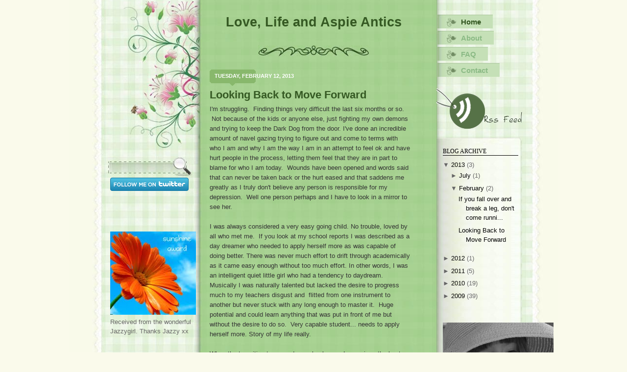

--- FILE ---
content_type: text/html; charset=UTF-8
request_url: https://lovelifeandaspieantics.blogspot.com/2013/02/looking-back-to-move-forward.html?showComment=1360705435066
body_size: 24398
content:
<!DOCTYPE html>
<html dir='ltr' xmlns='http://www.w3.org/1999/xhtml' xmlns:b='http://www.google.com/2005/gml/b' xmlns:data='http://www.google.com/2005/gml/data' xmlns:expr='http://www.google.com/2005/gml/expr'>
<head>
<link href='https://www.blogger.com/static/v1/widgets/2944754296-widget_css_bundle.css' rel='stylesheet' type='text/css'/>
<meta content='text/html; charset=UTF-8' http-equiv='Content-Type'/>
<meta content='blogger' name='generator'/>
<link href='https://lovelifeandaspieantics.blogspot.com/favicon.ico' rel='icon' type='image/x-icon'/>
<link href='http://lovelifeandaspieantics.blogspot.com/2013/02/looking-back-to-move-forward.html' rel='canonical'/>
<link rel="alternate" type="application/atom+xml" title="Love, Life and Aspie Antics - Atom" href="https://lovelifeandaspieantics.blogspot.com/feeds/posts/default" />
<link rel="alternate" type="application/rss+xml" title="Love, Life and Aspie Antics - RSS" href="https://lovelifeandaspieantics.blogspot.com/feeds/posts/default?alt=rss" />
<link rel="service.post" type="application/atom+xml" title="Love, Life and Aspie Antics - Atom" href="https://draft.blogger.com/feeds/1696133204824328936/posts/default" />

<link rel="alternate" type="application/atom+xml" title="Love, Life and Aspie Antics - Atom" href="https://lovelifeandaspieantics.blogspot.com/feeds/7148031408637413622/comments/default" />
<!--Can't find substitution for tag [blog.ieCssRetrofitLinks]-->
<link href='http://2.gvt0.com/vi/BTLbR80pIqY/0.jpg' rel='image_src'/>
<meta content='http://lovelifeandaspieantics.blogspot.com/2013/02/looking-back-to-move-forward.html' property='og:url'/>
<meta content='Looking Back to Move Forward' property='og:title'/>
<meta content='I&#39;m struggling.  Finding things very difficult the last six months or so.  Not because of the kids or anyone else, just fighting my own demo...' property='og:description'/>
<meta content='https://lh3.googleusercontent.com/blogger_img_proxy/AEn0k_tOWBmz8hAFSjWzJI_2rSY9Ze_BHBgou6fVkOtebu6tV-kMrHORTBWQQ7ZihuqooBENTu0oFP9iNxac_tuutDYdy_M6fup3jj4=w1200-h630-n-k-no-nu' property='og:image'/>
<title>Love, Life and Aspie Antics: Looking Back to Move Forward</title>
<style id='page-skin-1' type='text/css'><!--
/*
-----------------------------------------------
Blogger Template Style
Name:     Green Mile
Author:   Klodian
URL:      www.deluxetemplates.net
Date:     July 2009
License:  This free Blogger template is licensed under the Creative Commons Attribution 3.0 License, which permits both personal and commercial use.
However, to satisfy the 'attribution' clause of the license, you are required to keep the footer links intact which provides due credit to its authors. For more specific details about the license, you may visit the URL below:
http://creativecommons.org/licenses/by/3.0/
----------------------------------------------- */
#navbar-iframe {
display: none !important;
}
/* Variable definitions
====================
<Variable name="bgcolor" description="Page Background Color"
type="color" default="#fff">
<Variable name="textcolor" description="Text Color"
type="color" default="#333">
<Variable name="linkcolor" description="Link Color"
type="color" default="#58a">
<Variable name="pagetitlecolor" description="Blog Title Color"
type="color" default="#666">
<Variable name="descriptioncolor" description="Blog Description Color"
type="color" default="#999">
<Variable name="titlecolor" description="Post Title Color"
type="color" default="#c60">
<Variable name="bordercolor" description="Border Color"
type="color" default="#ccc">
<Variable name="sidebarcolor" description="Sidebar Title Color"
type="color" default="#999">
<Variable name="sidebartextcolor" description="Sidebar Text Color"
type="color" default="#666">
<Variable name="visitedlinkcolor" description="Visited Link Color"
type="color" default="#999">
<Variable name="bodyfont" description="Text Font"
type="font" default="normal normal 100% Georgia, Serif">
<Variable name="headerfont" description="Sidebar Title Font"
type="font"
default="normal normal 78% 'Trebuchet MS',Trebuchet,Arial,Verdana,Sans-serif">
<Variable name="pagetitlefont" description="Blog Title Font"
type="font"
default="normal normal 200% Georgia, Serif">
<Variable name="descriptionfont" description="Blog Description Font"
type="font"
default="normal normal 78% 'Trebuchet MS', Trebuchet, Arial, Verdana, Sans-serif">
<Variable name="postfooterfont" description="Post Footer Font"
type="font"
default="normal normal 78% 'Trebuchet MS', Trebuchet, Arial, Verdana, Sans-serif">
<Variable name="startSide" description="Side where text starts in blog language"
type="automatic" default="left">
<Variable name="endSide" description="Side where text ends in blog language"
type="automatic" default="right">
*/
/* Use this with templates/template-twocol.html */
body {
-moz-background-clip:border;
-moz-background-inline-policy:continuous;
-moz-background-origin:padding;
background:#FAFAEB url(https://blogger.googleusercontent.com/img/b/R29vZ2xl/AVvXsEgy5UHvBs8OZyi6BGko_LS6SMWTjS-Xt-TX_bspeFDrU5gb9-JwZeWcVBf0N8S7Rt0hISpF5k67DH6inaT__hGzW8vHibNvwf1r2WnI_PM3TDnA0I3BPjG7vUJdB94tLv56BIdYJTc5XMVO/s1600/body-bg.jpg) repeat-y scroll center center;
color:#333333;
font-family:Georgia Serif;
font-size:small;
font-size-adjust:none;
font-stretch:normal;
font-style:normal;
font-variant:normal;
font-weight:normal;
line-height:normal;
margin:0;
text-align:center;
}
a:link {
color:#FFFFCC;
text-decoration:none;
}
a:visited {
color:#FFFFCC;
text-decoration:none;
}
a:hover {
color:#000000;
text-decoration:underline;
}
a img {
border-width:0;
}
#header-wrapper {
-moz-background-clip:border;
-moz-background-inline-policy:continuous;
-moz-background-origin:padding;
background:transparent url(https://blogger.googleusercontent.com/img/b/R29vZ2xl/AVvXsEi6OkBN2oNWDs_uEXpM2EYQdXQgSpYbVKkpHg-whYu4B97mSG0kx625z0MwYhIFE6pE9qv-gyf0-ONX_NQuYN-Uw-qJ2d5rA3QWCju3gmz4m32wexiCRFPVmnFXaHwst9ydvQGYiO7v_vvg/s1600/middle-header.jpg) no-repeat scroll center bottom;
height:100px;
margin:0 auto 10px;
width:450px;
}
#header-inner {
background-position:center center;
margin-left:auto;
margin-right:auto;
}
#header {
color:#355923;
margin:5px;
text-align:center;
}
#header h1 {
font-family:arial;
font-size:27px;
font-size-adjust:none;
font-stretch:normal;
font-style:normal;
font-variant:normal;
font-weight:bold;
letter-spacing:0;
line-height:normal;
margin:5px 5px 2px;
padding:15px 20px 0;
text-transform:none;
}
#header a {
color:#355923;
text-decoration:none;
}
#header a:hover {
color:#355923;
}
#header .description {
color:#355923;
font-family:arial;
font-size:13px;
font-size-adjust:none;
font-stretch:normal;
font-style:normal;
font-variant:normal;
font-weight:normal;
letter-spacing:1px;
line-height:normal;
margin:0 5px 5px;
padding:0 20px 15px;
text-transform:none;
}
#header img {
margin-left:auto;
margin-right:auto;
}
#outer-wrapper {
font-family:arial;
font-size:100%;
font-size-adjust:none;
font-stretch:normal;
font-style:normal;
font-variant:normal;
font-weight:normal;
line-height:normal;
margin:0 auto;
padding:10px;
text-align:left;
width:1000px;
}
#main-wrapper {
float:left;
overflow:hidden;
width:410px;
word-wrap:break-word;
}
#sidebar-wrapper {
float:right;
margin-top:-102px;
overflow:hidden;
width:249px;
word-wrap:break-word;
}
#sidebar-wrapper a {
color:#000000;
}
#sidebar-wrapperL a {
color:#000000;
}
h2 {
border-bottom:1px solid;
color:#000000;
font-family:georgia;
font-size:12px;
font-size-adjust:none;
font-stretch:normal;
font-style:normal;
font-variant:normal;
font-weight:normal;
letter-spacing:0;
line-height:1.4em;
margin:1.5em 0 0.75em;
text-transform:uppercase;
}
h2.date-header {
-moz-background-clip:border;
-moz-background-inline-policy:continuous;
-moz-background-origin:padding;
background:transparent url(https://blogger.googleusercontent.com/img/b/R29vZ2xl/AVvXsEislPmJYipC2cLRKoffsvT-48HpghXJr_4FOK46x3EV8wAOqUlIeoLid0_Qm0-2tl9IFax0fjLZ3dm_2de_Lq5lAeDw7yR9SYN727o8nrwEXkvqFt17893P5yRhsrcO5-ppzRIJuTXXqzvb/s1600/middle-date.gif) no-repeat scroll 0 0;
border-bottom:medium none;
color:#FFFFFF;
font-family:arial;
font-size:11px;
font-weight:bold;
height:35px;
letter-spacing:0;
margin-left:0;
margin-right:0;
margin-top:1.5em;
padding-left:10px;
padding-top:6px;
}
.post {
margin:-12px 0 1.5em;
padding-bottom:1.5em;
}
.post h3 {
color:#355923;
font-size:22px;
font-weight:bold;
line-height:1.4em;
margin:0.25em 0 0;
padding:0 0 4px;
}
.post h3 a, .post h3 a:visited, .post h3 strong {
color:#355923;
display:block;
font-weight:bold;
text-decoration:none;
}
.post h3 strong, .post h3 a:hover {
color:#333333;
}
.post-body {
line-height:1.6em;
margin:0 0 0.75em;
}
.post-body blockquote {
font-family:georgia;
font-style:italic;
line-height:1.3em;
}
.post-footer {
color:#FFFFFF;
font-family:georgia;
font-size:12px;
font-size-adjust:none;
font-stretch:normal;
font-style:normal;
font-variant:normal;
font-weight:normal;
letter-spacing:0;
line-height:1.4em;
margin:0.75em 0;
text-transform:none;
}
.comment-link {
margin-left:0.6em;
}
.post img {
border:1px solid #CCCCCC;
}
.post blockquote {
margin:1em 20px;
}
.post blockquote p {
margin:0.75em 0;
}
.comment-author {
}
#comments h4 {
color:#666666;
font-weight:bold;
letter-spacing:0.2em;
line-height:1.4em;
margin:1em 0;
text-transform:none;
}
#comments-block {
line-height:1.6em;
margin:1em 0 1.5em;
}
#comments-block .comment-author {
-moz-background-clip:border;
-moz-background-inline-policy:continuous;
-moz-background-origin:padding;
background:#88B86C none repeat scroll 0 0;
border:1px solid #88B86C;
font-size:15px;
font-weight:bold;
margin-right:20px;
padding:5px;
}
#comments .blogger-comment-icon, .blogger-comment-icon {
-moz-background-clip:border;
-moz-background-inline-policy:continuous;
-moz-background-origin:padding;
background:#EEEEEE none repeat scroll 0 0;
border-color:#CCCCCC #CCCCCC #EEEEEE;
border-style:solid;
border-width:2px 1px 1px;
line-height:16px;
padding:5px;
}
#comments-block .comment-body {
border-left:1px solid #88B86C;
border-right:1px solid #88B86C;
margin-left:0;
margin-right:20px;
padding:7px;
}
#comments-block .comment-footer {
border-bottom:1px solid #88B86C;
border-left:1px solid #88B86C;
border-right:1px solid #88B86C;
font-size:11px;
line-height:1.4em;
margin:-0.25em 20px 2em 0;
padding:5px;
text-transform:none;
}
#comments-block .comment-body p {
margin:0 0 0.75em;
}
.deleted-comment {
color:gray;
font-style:italic;
}
#blog-pager-newer-link {
float:left;
}
#blog-pager-older-link {
float:right;
}
#blog-pager {
text-align:center;
}
.feed-links {
clear:both;
line-height:2.5em;
}
.sidebar {
color:#666666;
line-height:1.5em;
}
.sidebar ul {
list-style-image:none;
list-style-position:outside;
list-style-type:none;
margin:0;
padding:0;
}
.sidebar li {
line-height:1.5em;
margin:0;
padding:0 0 0.25em 15px;
text-indent:-15px;
}
.sidebar .widget, .main .widget {
margin:0 0 1.5em;
padding:0 0 1.5em;
}
.main .Blog {
border-bottom-width:0;
}
.profile-img {
border:1px solid #CCCCCC;
float:left;
margin:0 5px 5px 0;
padding:4px;
}
.profile-data {
color:#999999;
font-family:'Trebuchet MS',Trebuchet,Arial,Verdana,Sans-serif;
font-size:78%;
font-size-adjust:none;
font-stretch:normal;
font-style:normal;
font-variant:normal;
font-weight:bold;
letter-spacing:0.1em;
line-height:1.6em;
margin:0;
text-transform:uppercase;
}
.profile-datablock {
margin:0.5em 0;
}
.profile-textblock {
line-height:1.6em;
margin:0.5em 0;
}
.profile-link {
font-family:'Trebuchet MS',Trebuchet,Arial,Verdana,Sans-serif;
font-size:78%;
font-size-adjust:none;
font-stretch:normal;
font-style:normal;
font-variant:normal;
font-weight:normal;
letter-spacing:0.1em;
line-height:normal;
text-transform:uppercase;
}
#footer {
clear:both;
letter-spacing:0.1em;
line-height:1.6em;
margin:0 auto;
padding-top:15px;
text-align:center;
text-transform:uppercase;
width:660px;
}
#sidebar-wrapperL {
float:left;
margin-right:20px;
margin-top:-122px;
overflow:hidden;
width:268px;
word-wrap:break-word;
}
#left {
float:left;
padding-bottom:30px;
width:268px;
}
#left-top {
-moz-background-clip:border;
-moz-background-inline-policy:continuous;
-moz-background-origin:padding;
background:transparent url(https://blogger.googleusercontent.com/img/b/R29vZ2xl/AVvXsEjQZdM4XYXoJMvFKb7CdXbJ_scdVzuNghabe_xYPEhX-jwJD6FcgpD4Y9jINvMJQhCTzu6-MgSakHCiMMWWT9GYHJUSW27Wv_qzvwcd9L6Fs2TqPrC7pB-p1HG1-PlvXgvH2oqpij8p-GSQ/s1600/left-top.jpg) no-repeat scroll 0 0;
height:300px;
width:268px;
}
#searchform {
-moz-background-clip:border;
-moz-background-inline-policy:continuous;
-moz-background-origin:padding;
background:transparent url(https://blogger.googleusercontent.com/img/b/R29vZ2xl/AVvXsEi1nHdFGlGmNzJI_HvjlHkwZ6jN__6JaVMl__cLCEBZocidL2SVXV8mKIC5Cac1iK5b5enD9UN1HusX60bdvalL7cZabXf1ZKh-OlRv5wMgLgqen7NwxpG9vODjwnPyvXTmlvfGbxjwfOmi/s1600/left-search.jpg) no-repeat scroll 0 0;
height:46px;
padding:14px 0 0 85px;
width:183px;
}
#searchform input {
border:medium none;
color:#89A279;
float:left;
}
#searchform .searchtext {
-moz-background-clip:border;
-moz-background-inline-policy:continuous;
-moz-background-origin:padding;
background:transparent none repeat scroll 0 0;
border:medium none;
display:inline;
font-family:Arial,Helvetica,sans-serif;
font-size:1.2em;
margin:18px 4px 0 0;
width:120px;
}
#searchform .searchbutton {
height:44px;
width:40px;
}
#searchform label {
display:none;
}
#navigation {
margin-left:-38px;
}
#navigation ul {
list-style-image:none;
list-style-position:outside;
list-style-type:none;
}
#navigation ul li {
font-size:15px;
font-weight:bold;
padding-bottom:16px;
}
#navigation ul li a {
-moz-background-clip:border;
-moz-background-inline-policy:continuous;
-moz-background-origin:padding;
background:transparent url(https://blogger.googleusercontent.com/img/b/R29vZ2xl/AVvXsEgLjc2AS7dI6azf_LuZykuJrC6Oe-XwABLqb5c6Xsdx3YZzObSXBEoiTeFuIxrXIwkDrvr1DhG1258319skK-GUngWsEX16mfjGFVoHFHwY3Dkg0a8eeHIfmbEXIxHVu_kjE3OYwUCB32eW/s1600/right-navi.jpg) no-repeat scroll 0 0;
color:#8BBA85;
height:28px;
padding:6px 24px 5px 48px;
text-decoration:none;
}
#navigation ul li a:hover {
color:#DFEFD3;
}
#navigation ul li.current_page_item a {
color:#30541E;
}
#rss {
-moz-background-clip:border;
-moz-background-inline-policy:continuous;
-moz-background-origin:padding;
background:transparent url(https://blogger.googleusercontent.com/img/b/R29vZ2xl/AVvXsEgbFLQuoNpxtBe2rSJcs9YHBLkBb56fKkWGhiDLrX63PqB4ONU3xqwcMUMZQKjvrsnoNe8EpGwk328bsbq7Xmuc0-lCs3dswp1_jk33TDsVB4ddsGpb7lcUZuGoT6tH-nJ8s1g6eyW-NHzW/s1600/right-rss.gif) no-repeat scroll 0 0;
height:82px;
padding:6px 0 0 16px;
width:177px;
}
#sidebar-rtop {
-moz-background-clip:border;
-moz-background-inline-policy:continuous;
-moz-background-origin:padding;
background:transparent url(https://blogger.googleusercontent.com/img/b/R29vZ2xl/AVvXsEhoVaSW7imTDQZiqlf0Jv34a9UCO4ECPpZuUaFEvmYQklvyUY1bfdZUPpJNcASCXQh2p5LDv-T0k2Yr8y4uXgnL-Zlok9QlF-MocpIxSHVD5kr5YJIy0TUQ68XH6DJjRFJJAeUT5n4vRrTg/s1600/right-top.jpg) no-repeat scroll center bottom;
height:32px;
margin-bottom:-18px;
width:175px;
}
#sidebar-rbottom {
-moz-background-clip:border;
-moz-background-inline-policy:continuous;
-moz-background-origin:padding;
background:transparent url(https://blogger.googleusercontent.com/img/b/R29vZ2xl/AVvXsEj4P_D5Jf7jwLOoJObbRd91aMb-oRyTK2b0gB1NvNhL99d1xMBPMUOiKDc9vefYycbj2FIYbPqKlegT9UeQ9JFgWGRMx6HQYSG7rZOhZbR1r7NBu0OX-aX9vdCDh68oxx70at4kGqwBBOec/s1600/right-bottom.jpg) no-repeat scroll 0 0;
height:174px;
width:196px;
}
#sidebar-r {
-moz-background-clip:border;
-moz-background-inline-policy:continuous;
-moz-background-origin:padding;
background:transparent url(https://blogger.googleusercontent.com/img/b/R29vZ2xl/AVvXsEh1Ky108pZEPosO91eXIkrCEYIuaRIwhyphenhyphenZxupO-oSNHvBqK-fYBwfVixyIehgGzCaPukBm0Vcb0KN65AlDN8h8Ut1DQScELgQ8uJWE8uhjgu0itpgd4cZzT1t2EOnedYtbcbn9-9VCqbvXt/s1600/right-bg.jpg) repeat-y scroll 0 0;
padding:0 82px 1px 13px;
}
#sidebar2 {
float:right;
margin-right:7px;
width:176px;
}
#footer-wrapper {
border-top:1px solid #88B86C;
font-size:12px;
margin-left:300px;
padding-top:10px;
text-align:center;
width:422px;
}
#footer-wrapper a {
color:#000000;
font-weight:bold;
}

--></style>
<link href='https://draft.blogger.com/dyn-css/authorization.css?targetBlogID=1696133204824328936&amp;zx=6beb208c-4ee5-44f6-880c-7e10bdb09442' media='none' onload='if(media!=&#39;all&#39;)media=&#39;all&#39;' rel='stylesheet'/><noscript><link href='https://draft.blogger.com/dyn-css/authorization.css?targetBlogID=1696133204824328936&amp;zx=6beb208c-4ee5-44f6-880c-7e10bdb09442' rel='stylesheet'/></noscript>
<meta name='google-adsense-platform-account' content='ca-host-pub-1556223355139109'/>
<meta name='google-adsense-platform-domain' content='blogspot.com'/>

</head>
<body>
<div class='navbar section' id='navbar'><div class='widget Navbar' data-version='1' id='Navbar1'><script type="text/javascript">
    function setAttributeOnload(object, attribute, val) {
      if(window.addEventListener) {
        window.addEventListener('load',
          function(){ object[attribute] = val; }, false);
      } else {
        window.attachEvent('onload', function(){ object[attribute] = val; });
      }
    }
  </script>
<div id="navbar-iframe-container"></div>
<script type="text/javascript" src="https://apis.google.com/js/platform.js"></script>
<script type="text/javascript">
      gapi.load("gapi.iframes:gapi.iframes.style.bubble", function() {
        if (gapi.iframes && gapi.iframes.getContext) {
          gapi.iframes.getContext().openChild({
              url: 'https://draft.blogger.com/navbar/1696133204824328936?po\x3d7148031408637413622\x26origin\x3dhttps://lovelifeandaspieantics.blogspot.com',
              where: document.getElementById("navbar-iframe-container"),
              id: "navbar-iframe"
          });
        }
      });
    </script><script type="text/javascript">
(function() {
var script = document.createElement('script');
script.type = 'text/javascript';
script.src = '//pagead2.googlesyndication.com/pagead/js/google_top_exp.js';
var head = document.getElementsByTagName('head')[0];
if (head) {
head.appendChild(script);
}})();
</script>
</div></div>
<div id='outer-wrapper'><div id='wrap2'>
<!-- skip links for text browsers -->
<span id='skiplinks' style='display:none;'>
<a href='#main'>skip to main </a> |
      <a href='#sidebar'>skip to sidebar</a>
</span>
<div id='header-wrapper'>
<div class='header section' id='header'><div class='widget Header' data-version='1' id='Header1'>
<div id='header-inner'>
<div class='titlewrapper'>
<h1 class='title'>
<a href='https://lovelifeandaspieantics.blogspot.com/'>
Love, Life and Aspie Antics
</a>
</h1>
</div>
<div class='descriptionwrapper'>
<p class='description'><span>
</span></p>
</div>
</div>
</div></div>
</div>
<div id='content-wrapper'>
<div id='crosscol-wrapper' style='text-align:center'>
<div class='crosscol no-items section' id='crosscol'></div>
</div>
<div id='sidebar-wrapperL'>
<div id='left-top'></div>
<div id='searchform'><form action='/search' id='searchthis' method='get'>
<input class='searchtext' name='q' type='text' value=''/>
<input alt='Search' class='searchbutton' src='https://blogger.googleusercontent.com/img/b/R29vZ2xl/AVvXsEgDhzbEYiT-84E4mk9oVx46yfS1Y2lpOJRUkiF_MC15zP0aDXsOKeOWrzhz0xxTMZs23RwyFa8bWB-e3pX_Jz6EC2BiJzFCY8KNlfHJQDgBoUF4TwQxhgzEpTcwqsZ-xUAPxru8b4RirCeM/s400/spacer.gif' type='image'/>
</form></div>
<div class='sidebar section' id='sidebar2'><div class='widget HTML' data-version='1' id='HTML5'>
<div class='widget-content'>
<a href="http://www.twitter.com/Petunia_tracy"><img src="https://lh3.googleusercontent.com/blogger_img_proxy/AEn0k_vZUOWMrjqObCRo4saqoVPYyo0raUegtJx7GepBlqdfgpoNF7y79pTzgq3rajEgoQyV9xTvZQdpNAuc94u9vmLEmXvJ7PxtLtG0fqmLPvVNVD_2ERMe53VJhg=s0-d" alt="Follow Petunia_tracy on Twitter"></a>
</div>
<div class='clear'></div>
</div><div class='widget HTML' data-version='1' id='HTML8'>
<div class='widget-content'>
<script src="//scripts.widgethost.com/pax/counter.js?counter=ctr-xj9te9hgd8"></script>
<noscript><a href="http://www.pax.com/free-counters.html"><img src="https://lh3.googleusercontent.com/blogger_img_proxy/AEn0k_sn1wKZduMSiKiHv_rjWKLbMjl5Iz9Bty5xEBEXPIEjnGNk1EnjaVNJnUm5jbSF6XVpBlgKLtRS08r8CxVuerKTS1sDGtrmA695x1BjrUvzu-I-sw_HnweeoiAtApZndY5kvOsw7QuS1Nw=s0-d" alt="Free Hit Counter" border="0"></a></noscript>

<!-- Tab Code Start -->
<script src="//scripts.widgethost.com/pax/tabs.js?tabs=tabs-t3gi549x" defer></script>
<!-- Tab Code End -->
</div>
<div class='clear'></div>
</div><div class='widget Image' data-version='1' id='Image4'>
<div class='widget-content'>
<img alt='' height='170' id='Image4_img' src='https://blogger.googleusercontent.com/img/b/R29vZ2xl/AVvXsEiM2ejiWzXMWJEx_iLHMF5r8QgTgYDoUdvqxLg_NIjY7uYsCfTn7WpeUB77UaeaH1iIRWO-07FL10m7tq5CDDN_QDxJYlEuV5o_4VMIiZXAtbGh1RZu6uYqnXSnp30UAPkB53sy_oQ2N7HK/s226/sunshineblogaward.jpg' width='175'/>
<br/>
<span class='caption'>Received from the wonderful Jazzygirl. Thanks Jazzy xx</span>
</div>
<div class='clear'></div>
</div><div class='widget Profile' data-version='1' id='Profile1'>
<h2>About Me</h2>
<div class='widget-content'>
<a href='https://draft.blogger.com/profile/08916646838240623176'><img alt='My photo' class='profile-img' height='76' src='//blogger.googleusercontent.com/img/b/R29vZ2xl/AVvXsEjt9jjUGWTVkmYhCfG3XDsfrRH6CWaRl6cWY_KS_Y_gY9v5HuU2xmYy-GDY1JdgNK-fKz2AefurGPsrkzW_SVb5lHBkyKo0Ldg38zKxIjzyqUAgifJskvezopQSsMe9yQ/s220/013.JPG' width='80'/></a>
<dl class='profile-datablock'>
<dt class='profile-data'>
<a class='profile-name-link g-profile' href='https://draft.blogger.com/profile/08916646838240623176' rel='author' style='background-image: url(//draft.blogger.com/img/logo-16.png);'>
Petunia
</a>
</dt>
<dd class='profile-textblock'>I am a mother to three gorgeous kids, the youngest of which has Aspergers Syndrome. This is my attempt to chart the journey we have taken together and share with you how autism has effected our lives...

If you had told me a year ago that our lives would be so good now I don't think I'd have believed you.  Out of the darkness comes light and Munchkin has certainly lit up our lives and made things interesting.  There isn't a day she doesn't make us smile and laugh with her antics :) 

It will take me a while to get the blog up to date per se and the beginning will be hard to write for me as will bring me back to the dark place we once were, but I'm hoping it will help even one person at the beginning of their journey xx</dd>
</dl>
<a class='profile-link' href='https://draft.blogger.com/profile/08916646838240623176' rel='author'>View my complete profile</a>
<div class='clear'></div>
</div>
</div><div class='widget Image' data-version='1' id='Image2'>
<div class='widget-content'>
<img alt='' height='213' id='Image2_img' src='https://blogger.googleusercontent.com/img/b/R29vZ2xl/AVvXsEh0T1bU98cOhTsinZf2MlidZdA5v1iDEktKGWVbQ8lLinrSkbjK5cnL5put2eYGz6ItfESAt1IcUeRCow8od7aPbnHV-WCY8Gq22fprNjNcPCvXjxcsxvYREK4AVQyIaZqfqTdAztPyFkAx/s226/DSCF3276copy.jpg' width='226'/>
<br/>
</div>
<div class='clear'></div>
</div><div class='widget Label' data-version='1' id='Label1'>
<h2>Labels</h2>
<div class='widget-content list-label-widget-content'>
<ul>
<li>
<a dir='ltr' href='https://lovelifeandaspieantics.blogspot.com/search/label/50%20Cent'>50 Cent</a>
<span dir='ltr'>(1)</span>
</li>
<li>
<a dir='ltr' href='https://lovelifeandaspieantics.blogspot.com/search/label/ABA'>ABA</a>
<span dir='ltr'>(2)</span>
</li>
<li>
<a dir='ltr' href='https://lovelifeandaspieantics.blogspot.com/search/label/acceptance'>acceptance</a>
<span dir='ltr'>(2)</span>
</li>
<li>
<a dir='ltr' href='https://lovelifeandaspieantics.blogspot.com/search/label/ADD'>ADD</a>
<span dir='ltr'>(2)</span>
</li>
<li>
<a dir='ltr' href='https://lovelifeandaspieantics.blogspot.com/search/label/ADHD'>ADHD</a>
<span dir='ltr'>(3)</span>
</li>
<li>
<a dir='ltr' href='https://lovelifeandaspieantics.blogspot.com/search/label/anger'>anger</a>
<span dir='ltr'>(1)</span>
</li>
<li>
<a dir='ltr' href='https://lovelifeandaspieantics.blogspot.com/search/label/apps'>apps</a>
<span dir='ltr'>(1)</span>
</li>
<li>
<a dir='ltr' href='https://lovelifeandaspieantics.blogspot.com/search/label/asd'>asd</a>
<span dir='ltr'>(5)</span>
</li>
<li>
<a dir='ltr' href='https://lovelifeandaspieantics.blogspot.com/search/label/aspergers'>aspergers</a>
<span dir='ltr'>(18)</span>
</li>
<li>
<a dir='ltr' href='https://lovelifeandaspieantics.blogspot.com/search/label/Aspie'>Aspie</a>
<span dir='ltr'>(2)</span>
</li>
<li>
<a dir='ltr' href='https://lovelifeandaspieantics.blogspot.com/search/label/autie'>autie</a>
<span dir='ltr'>(1)</span>
</li>
<li>
<a dir='ltr' href='https://lovelifeandaspieantics.blogspot.com/search/label/Autism'>Autism</a>
<span dir='ltr'>(13)</span>
</li>
<li>
<a dir='ltr' href='https://lovelifeandaspieantics.blogspot.com/search/label/Autism%20aspergers'>Autism aspergers</a>
<span dir='ltr'>(2)</span>
</li>
<li>
<a dir='ltr' href='https://lovelifeandaspieantics.blogspot.com/search/label/autism%20awareness'>autism awareness</a>
<span dir='ltr'>(1)</span>
</li>
<li>
<a dir='ltr' href='https://lovelifeandaspieantics.blogspot.com/search/label/Autism%20spectrum'>Autism spectrum</a>
<span dir='ltr'>(3)</span>
</li>
<li>
<a dir='ltr' href='https://lovelifeandaspieantics.blogspot.com/search/label/beach'>beach</a>
<span dir='ltr'>(1)</span>
</li>
<li>
<a dir='ltr' href='https://lovelifeandaspieantics.blogspot.com/search/label/bullying'>bullying</a>
<span dir='ltr'>(1)</span>
</li>
<li>
<a dir='ltr' href='https://lovelifeandaspieantics.blogspot.com/search/label/Carers'>Carers</a>
<span dir='ltr'>(1)</span>
</li>
<li>
<a dir='ltr' href='https://lovelifeandaspieantics.blogspot.com/search/label/changes'>changes</a>
<span dir='ltr'>(1)</span>
</li>
<li>
<a dir='ltr' href='https://lovelifeandaspieantics.blogspot.com/search/label/cinema'>cinema</a>
<span dir='ltr'>(1)</span>
</li>
<li>
<a dir='ltr' href='https://lovelifeandaspieantics.blogspot.com/search/label/college'>college</a>
<span dir='ltr'>(1)</span>
</li>
<li>
<a dir='ltr' href='https://lovelifeandaspieantics.blogspot.com/search/label/communication'>communication</a>
<span dir='ltr'>(1)</span>
</li>
<li>
<a dir='ltr' href='https://lovelifeandaspieantics.blogspot.com/search/label/courage'>courage</a>
<span dir='ltr'>(1)</span>
</li>
<li>
<a dir='ltr' href='https://lovelifeandaspieantics.blogspot.com/search/label/cures'>cures</a>
<span dir='ltr'>(1)</span>
</li>
<li>
<a dir='ltr' href='https://lovelifeandaspieantics.blogspot.com/search/label/cutbacks'>cutbacks</a>
<span dir='ltr'>(1)</span>
</li>
<li>
<a dir='ltr' href='https://lovelifeandaspieantics.blogspot.com/search/label/cyber%20fighting'>cyber fighting</a>
<span dir='ltr'>(1)</span>
</li>
<li>
<a dir='ltr' href='https://lovelifeandaspieantics.blogspot.com/search/label/death'>death</a>
<span dir='ltr'>(1)</span>
</li>
<li>
<a dir='ltr' href='https://lovelifeandaspieantics.blogspot.com/search/label/denial'>denial</a>
<span dir='ltr'>(1)</span>
</li>
<li>
<a dir='ltr' href='https://lovelifeandaspieantics.blogspot.com/search/label/depression'>depression</a>
<span dir='ltr'>(1)</span>
</li>
<li>
<a dir='ltr' href='https://lovelifeandaspieantics.blogspot.com/search/label/dexteria'>dexteria</a>
<span dir='ltr'>(1)</span>
</li>
<li>
<a dir='ltr' href='https://lovelifeandaspieantics.blogspot.com/search/label/disability%20services'>disability services</a>
<span dir='ltr'>(1)</span>
</li>
<li>
<a dir='ltr' href='https://lovelifeandaspieantics.blogspot.com/search/label/education'>education</a>
<span dir='ltr'>(1)</span>
</li>
<li>
<a dir='ltr' href='https://lovelifeandaspieantics.blogspot.com/search/label/eighteen'>eighteen</a>
<span dir='ltr'>(1)</span>
</li>
<li>
<a dir='ltr' href='https://lovelifeandaspieantics.blogspot.com/search/label/escaping'>escaping</a>
<span dir='ltr'>(1)</span>
</li>
<li>
<a dir='ltr' href='https://lovelifeandaspieantics.blogspot.com/search/label/facebook'>facebook</a>
<span dir='ltr'>(1)</span>
</li>
<li>
<a dir='ltr' href='https://lovelifeandaspieantics.blogspot.com/search/label/flapping'>flapping</a>
<span dir='ltr'>(1)</span>
</li>
<li>
<a dir='ltr' href='https://lovelifeandaspieantics.blogspot.com/search/label/friendship'>friendship</a>
<span dir='ltr'>(1)</span>
</li>
<li>
<a dir='ltr' href='https://lovelifeandaspieantics.blogspot.com/search/label/further%20education'>further education</a>
<span dir='ltr'>(1)</span>
</li>
<li>
<a dir='ltr' href='https://lovelifeandaspieantics.blogspot.com/search/label/Grace'>Grace</a>
<span dir='ltr'>(1)</span>
</li>
<li>
<a dir='ltr' href='https://lovelifeandaspieantics.blogspot.com/search/label/grace%20app'>grace app</a>
<span dir='ltr'>(1)</span>
</li>
<li>
<a dir='ltr' href='https://lovelifeandaspieantics.blogspot.com/search/label/grief'>grief</a>
<span dir='ltr'>(2)</span>
</li>
<li>
<a dir='ltr' href='https://lovelifeandaspieantics.blogspot.com/search/label/happy'>happy</a>
<span dir='ltr'>(2)</span>
</li>
<li>
<a dir='ltr' href='https://lovelifeandaspieantics.blogspot.com/search/label/hatred'>hatred</a>
<span dir='ltr'>(1)</span>
</li>
<li>
<a dir='ltr' href='https://lovelifeandaspieantics.blogspot.com/search/label/Healthcare'>Healthcare</a>
<span dir='ltr'>(1)</span>
</li>
<li>
<a dir='ltr' href='https://lovelifeandaspieantics.blogspot.com/search/label/holidays'>holidays</a>
<span dir='ltr'>(1)</span>
</li>
<li>
<a dir='ltr' href='https://lovelifeandaspieantics.blogspot.com/search/label/home%20tuition'>home tuition</a>
<span dir='ltr'>(1)</span>
</li>
<li>
<a dir='ltr' href='https://lovelifeandaspieantics.blogspot.com/search/label/HSE'>HSE</a>
<span dir='ltr'>(2)</span>
</li>
<li>
<a dir='ltr' href='https://lovelifeandaspieantics.blogspot.com/search/label/IAA%20Card'>IAA Card</a>
<span dir='ltr'>(1)</span>
</li>
<li>
<a dir='ltr' href='https://lovelifeandaspieantics.blogspot.com/search/label/illness'>illness</a>
<span dir='ltr'>(1)</span>
</li>
<li>
<a dir='ltr' href='https://lovelifeandaspieantics.blogspot.com/search/label/imagination'>imagination</a>
<span dir='ltr'>(1)</span>
</li>
<li>
<a dir='ltr' href='https://lovelifeandaspieantics.blogspot.com/search/label/ipad'>ipad</a>
<span dir='ltr'>(1)</span>
</li>
<li>
<a dir='ltr' href='https://lovelifeandaspieantics.blogspot.com/search/label/iphone'>iphone</a>
<span dir='ltr'>(1)</span>
</li>
<li>
<a dir='ltr' href='https://lovelifeandaspieantics.blogspot.com/search/label/itouch'>itouch</a>
<span dir='ltr'>(1)</span>
</li>
<li>
<a dir='ltr' href='https://lovelifeandaspieantics.blogspot.com/search/label/jigsaws'>jigsaws</a>
<span dir='ltr'>(1)</span>
</li>
<li>
<a dir='ltr' href='https://lovelifeandaspieantics.blogspot.com/search/label/jump%20through%20hoops'>jump through hoops</a>
<span dir='ltr'>(1)</span>
</li>
<li>
<a dir='ltr' href='https://lovelifeandaspieantics.blogspot.com/search/label/Leaving%20Certificate'>Leaving Certificate</a>
<span dir='ltr'>(2)</span>
</li>
<li>
<a dir='ltr' href='https://lovelifeandaspieantics.blogspot.com/search/label/loss'>loss</a>
<span dir='ltr'>(1)</span>
</li>
<li>
<a dir='ltr' href='https://lovelifeandaspieantics.blogspot.com/search/label/love'>love</a>
<span dir='ltr'>(1)</span>
</li>
<li>
<a dir='ltr' href='https://lovelifeandaspieantics.blogspot.com/search/label/melatonin'>melatonin</a>
<span dir='ltr'>(2)</span>
</li>
<li>
<a dir='ltr' href='https://lovelifeandaspieantics.blogspot.com/search/label/mental%20acrobatics'>mental acrobatics</a>
<span dir='ltr'>(1)</span>
</li>
<li>
<a dir='ltr' href='https://lovelifeandaspieantics.blogspot.com/search/label/Neurodevelopmental'>Neurodevelopmental</a>
<span dir='ltr'>(1)</span>
</li>
<li>
<a dir='ltr' href='https://lovelifeandaspieantics.blogspot.com/search/label/new%20beginnings'>new beginnings</a>
<span dir='ltr'>(1)</span>
</li>
<li>
<a dir='ltr' href='https://lovelifeandaspieantics.blogspot.com/search/label/otterbox'>otterbox</a>
<span dir='ltr'>(1)</span>
</li>
<li>
<a dir='ltr' href='https://lovelifeandaspieantics.blogspot.com/search/label/PECS'>PECS</a>
<span dir='ltr'>(1)</span>
</li>
<li>
<a dir='ltr' href='https://lovelifeandaspieantics.blogspot.com/search/label/Pediatrics'>Pediatrics</a>
<span dir='ltr'>(1)</span>
</li>
<li>
<a dir='ltr' href='https://lovelifeandaspieantics.blogspot.com/search/label/play%20skills'>play skills</a>
<span dir='ltr'>(1)</span>
</li>
<li>
<a dir='ltr' href='https://lovelifeandaspieantics.blogspot.com/search/label/Primetime'>Primetime</a>
<span dir='ltr'>(1)</span>
</li>
<li>
<a dir='ltr' href='https://lovelifeandaspieantics.blogspot.com/search/label/proprioceptive'>proprioceptive</a>
<span dir='ltr'>(2)</span>
</li>
<li>
<a dir='ltr' href='https://lovelifeandaspieantics.blogspot.com/search/label/recharging'>recharging</a>
<span dir='ltr'>(1)</span>
</li>
<li>
<a dir='ltr' href='https://lovelifeandaspieantics.blogspot.com/search/label/Reinforcer'>Reinforcer</a>
<span dir='ltr'>(1)</span>
</li>
<li>
<a dir='ltr' href='https://lovelifeandaspieantics.blogspot.com/search/label/school'>school</a>
<span dir='ltr'>(1)</span>
</li>
<li>
<a dir='ltr' href='https://lovelifeandaspieantics.blogspot.com/search/label/SENO'>SENO</a>
<span dir='ltr'>(1)</span>
</li>
<li>
<a dir='ltr' href='https://lovelifeandaspieantics.blogspot.com/search/label/sensory'>sensory</a>
<span dir='ltr'>(2)</span>
</li>
<li>
<a dir='ltr' href='https://lovelifeandaspieantics.blogspot.com/search/label/Sensory%20Processing%20Disorder'>Sensory Processing Disorder</a>
<span dir='ltr'>(1)</span>
</li>
<li>
<a dir='ltr' href='https://lovelifeandaspieantics.blogspot.com/search/label/sleep'>sleep</a>
<span dir='ltr'>(2)</span>
</li>
<li>
<a dir='ltr' href='https://lovelifeandaspieantics.blogspot.com/search/label/SNA'>SNA</a>
<span dir='ltr'>(1)</span>
</li>
<li>
<a dir='ltr' href='https://lovelifeandaspieantics.blogspot.com/search/label/Solas'>Solas</a>
<span dir='ltr'>(1)</span>
</li>
<li>
<a dir='ltr' href='https://lovelifeandaspieantics.blogspot.com/search/label/SPD'>SPD</a>
<span dir='ltr'>(3)</span>
</li>
<li>
<a dir='ltr' href='https://lovelifeandaspieantics.blogspot.com/search/label/Special%20Needs'>Special Needs</a>
<span dir='ltr'>(1)</span>
</li>
<li>
<a dir='ltr' href='https://lovelifeandaspieantics.blogspot.com/search/label/strength'>strength</a>
<span dir='ltr'>(1)</span>
</li>
<li>
<a dir='ltr' href='https://lovelifeandaspieantics.blogspot.com/search/label/support'>support</a>
<span dir='ltr'>(1)</span>
</li>
<li>
<a dir='ltr' href='https://lovelifeandaspieantics.blogspot.com/search/label/teacher'>teacher</a>
<span dir='ltr'>(1)</span>
</li>
<li>
<a dir='ltr' href='https://lovelifeandaspieantics.blogspot.com/search/label/therapies'>therapies</a>
<span dir='ltr'>(1)</span>
</li>
<li>
<a dir='ltr' href='https://lovelifeandaspieantics.blogspot.com/search/label/touch'>touch</a>
<span dir='ltr'>(1)</span>
</li>
<li>
<a dir='ltr' href='https://lovelifeandaspieantics.blogspot.com/search/label/Trinity%20College'>Trinity College</a>
<span dir='ltr'>(1)</span>
</li>
<li>
<a dir='ltr' href='https://lovelifeandaspieantics.blogspot.com/search/label/understanding'>understanding</a>
<span dir='ltr'>(1)</span>
</li>
<li>
<a dir='ltr' href='https://lovelifeandaspieantics.blogspot.com/search/label/VB'>VB</a>
<span dir='ltr'>(1)</span>
</li>
<li>
<a dir='ltr' href='https://lovelifeandaspieantics.blogspot.com/search/label/WAAD'>WAAD</a>
<span dir='ltr'>(1)</span>
</li>
<li>
<a dir='ltr' href='https://lovelifeandaspieantics.blogspot.com/search/label/weighted%20blanket'>weighted blanket</a>
<span dir='ltr'>(1)</span>
</li>
</ul>
<div class='clear'></div>
</div>
</div>
<div class='widget HTML' data-version='1' id='HTML1'>
<div class='widget-content'>

				<script src="/feeds/posts/default?orderby=published&amp;alt=json-in-script&amp;callback=rp"></script>
		
</div>
<div class='clear'></div>
</div>
</div>
</div>
<div id='main-wrapper'>
<div class='main section' id='main'><div class='widget Blog' data-version='1' id='Blog1'>
<div class='blog-posts hfeed'>
<!--Can't find substitution for tag [defaultAdStart]-->
<h2 class='date-header'>Tuesday, February 12, 2013</h2>
<div class='post hentry'>
<a name='7148031408637413622'></a>
<h3 class='post-title entry-title'>
<a href='https://lovelifeandaspieantics.blogspot.com/2013/02/looking-back-to-move-forward.html'>Looking Back to Move Forward</a>
</h3>
<div class='post-header-line-1'></div>
<div class='post-body entry-content'>
I'm struggling. &nbsp;Finding things very difficult the last six months or so. &nbsp;Not because of the kids or anyone else, just fighting my own demons and trying to keep the Dark Dog from the door. I've done an incredible amount of navel gazing trying to figure out and come to terms with who I am and why I am the way I am in an attempt to feel ok and have hurt people in the process, letting them feel that they are in part to blame for who I am today. &nbsp;Wounds have been opened and words said that can never be taken back or the hurt eased and that saddens me greatly as I truly don't believe any person is responsible for my depression. &nbsp;Well one person perhaps and I have to look in a mirror to see her.<br />
<br />
I was always considered a very easy going child. No trouble, loved by all who met me. &nbsp;If you look at my school reports I was described as a day dreamer who needed to apply herself more as was capable of doing better. There was never much effort to drift through academically as it came easy enough without too much effort. In other words, I was an intelligent quiet little girl who had a tendency to daydream. Musically I was naturally talented but lacked the desire to progress much to my teachers disgust and &nbsp;flitted from one instrument to another but never stuck with any long enough to master it. &nbsp;Huge potential and could learn anything that was put in front of me but without the desire to do so. &nbsp;Very capable student... needs to apply herself more. Story of my life really.<br />
<br />
When the transition to secondary school came I was given the best opportunities available and put into a private school. &nbsp;I have to admit I found it daunting and had huge difficulties fitting in and making friends so became a little bit of a loner. I became an easy target for the school bullies. I don't think that it was the buck teeth, the railway track braces or the plastic framed glasses that made me stand out but more my disposition and the pack could sense vulnerability. I didn't fight back nor stand up to them and won't go into great detail but it reinforced my sense of not belonging or not feeling right. Hindsight is a wonderful thing but I still ask was I bullied because I was different or did I become different because I was bullied? &nbsp;Its a chicken and egg question, one I'm not sure has an answer. By the time third year came I snapped and fought back and discovered that if you pretended to be confident or brash you were left alone. &nbsp;It isn't easy to admit then that I stood back and watched another girl be mercilessly bullied and never stood up for her. &nbsp;She's often in my thoughts though and have heard she's married and has a family and doing well now.<br />
<br />
From an early age I learned to pretend. &nbsp;A coping mechanism that has left me now wondering at 43 years of age who I really am? &nbsp;I've spent my life pretending and I'm tired, waiting to be caught out as a fraud is exhausting. Is it something we all do though? Most people who know me would describe me as a confident funny person who can be witty. &nbsp;They're the people who know me through social media and see the person I've portrayed and want them to see... My family would describe me as hard work. &nbsp;Difficult to get close to with a penchant for drama. I do attract drama into my life actually and most would find it hard to believe the things that have happened to me are true but if I were to write it all down many would think it belonged in the fiction aisle. &nbsp;I think I attract the odd and the dramatic though as I invite it into my life. &nbsp;The realisation that I find it difficult to feel emotions unless they're very strong, either upsetting or happy helps me to understand why I attract those situations in life that others seem to be able to avoid. &nbsp;A willingness and desire to believe what others tell me too often leaves me open to people exaggerating or filling me full of lies. &nbsp;I hate lies and liars intensely. &nbsp;Doesn't matter what the content of the lie is just the fact its not true fills me with a sick feeling in my stomach. Paranoia and distrust follow these penny dropping moments. I digress though...<br />
<br />
So what am I trying to achieve with this post. &nbsp;I guess its a bit like coming out of the closet. &nbsp;I'm not ok, and not sure if I ever was. like many others who suffer depression and other mental illnesses, you spend a huge amount of time trying to deny your own feelings as the world tells you to pull yourself together or its not alright to feel like that. &nbsp;Well I've decided it is ok to not feel ok and my feelings are my own and as valid as everyone elses. Perhaps the kids didn't lick their issues off just one stone? &nbsp;Its dawned on me recently that I'm feeling very lonely but that that doesn't marry well with the fact that I really am not that comfortable or sure I like people either. There, I said it. Its easier to have 100 superficial friendships where people don't know you well than have one friend that knows you, ugly side and all. &nbsp;Its not that I don't want friends, I just don't know how to be one and let people know the real me. Perhaps its a deep rooted fear of rejection or a lack of sense of self that was always there rather than something that was ever caused as such. &nbsp;All I know is that I want to feel connected and stop running but finding middle ground is hard. &nbsp;I love my family but I haven't let them in or get close to me and I hope they know its not that I won't, I just haven't been able to. I accept that I've been difficult and hope they love me enough to forgive me that and accept me for who I am, warts and all. &nbsp;In return I promise to try hard to be me, whoever that is xxx<br />
<br />
<div class="separator" style="clear: both; text-align: center;">
<iframe allowfullscreen="allowfullscreen" frameborder="0" height="266" mozallowfullscreen="mozallowfullscreen" src="https://www.youtube.com/embed/BTLbR80pIqY?feature=player_embedded" webkitallowfullscreen="webkitallowfullscreen" width="320"></iframe></div>
<br />
<br />
<div style='clear: both;'></div>
</div>
<div class='post-footer'>
<div class='post-footer-line post-footer-line-1'><span class='post-author vcard'>
Posted by
<span class='fn'>Petunia</span>
</span>
<span class='post-timestamp'>
at
<a class='timestamp-link' href='https://lovelifeandaspieantics.blogspot.com/2013/02/looking-back-to-move-forward.html' rel='bookmark' title='permanent link'><abbr class='published' title='2013-02-12T07:51:00-08:00'>7:51&#8239;AM</abbr></a>
</span>
<span class='post-comment-link'>
</span>
<span class='post-icons'>
<span class='item-control blog-admin pid-1250228227'>
<a href='https://draft.blogger.com/post-edit.g?blogID=1696133204824328936&postID=7148031408637413622&from=pencil' title='Edit Post'>
<img alt="" class="icon-action" height="18" src="//www.blogger.com/img/icon18_edit_allbkg.gif" width="18">
</a>
</span>
</span>
</div>
<div class='post-footer-line post-footer-line-2'><span class='post-labels'>
</span>
</div>
<div class='post-footer-line post-footer-line-3'></div>
</div>
</div>
<div class='comments' id='comments'>
<a name='comments'></a>
<h4>
3
comments:
        
</h4>
<dl id='comments-block'>
<dt class='comment-author' id='comment-author'>
<a name='c845496341828807151'></a>
<a href='https://draft.blogger.com/profile/10010049814419812468' rel='nofollow'>Looking for Blue Sky</a>
said...
</dt>
<dd class='comment-body'>
<p>That was so honest is was almost painful to read, but as someone who is totally avoiding finding out who she really is, I have no advice, I just hope  that writing this is helping you on your journey (and I hate that word too but I can&#39;t think of another one this late in the day!) xxx</p>
</dd>
<dd class='comment-footer'>
<span class='comment-timestamp'>
<a href='https://lovelifeandaspieantics.blogspot.com/2013/02/looking-back-to-move-forward.html?showComment=1360705435066#c845496341828807151' title='comment permalink'>
February 12, 2013 at 1:43&#8239;PM
</a>
<span class='item-control blog-admin pid-1576575932'>
<a href='https://draft.blogger.com/comment/delete/1696133204824328936/845496341828807151' title='Delete Comment'>
<img src="//www.blogger.com/img/icon_delete13.gif">
</a>
</span>
</span>
</dd>
<dt class='comment-author' id='comment-author'>
<a name='c247180583779380544'></a>
<a href='https://draft.blogger.com/profile/06363048468771436280' rel='nofollow'>Truf</a>
said...
</dt>
<dd class='comment-body'>
<p>Had a depressive episode a couple of years ago - mostly anxiety and panic attacks, in my case. What pulled me through was Jean (she sent me a lovely message on fb) and talking to old friends. I think if we could see inside other people we would find out we are all scared, lonely and looking for approval. And if somebody is not, they are more likely to be a sociopath. All I can say is - try and avoid bad places and negative people, and talk about how you feel to people who care about you. Hug!</p>
</dd>
<dd class='comment-footer'>
<span class='comment-timestamp'>
<a href='https://lovelifeandaspieantics.blogspot.com/2013/02/looking-back-to-move-forward.html?showComment=1360715279733#c247180583779380544' title='comment permalink'>
February 12, 2013 at 4:27&#8239;PM
</a>
<span class='item-control blog-admin pid-586848781'>
<a href='https://draft.blogger.com/comment/delete/1696133204824328936/247180583779380544' title='Delete Comment'>
<img src="//www.blogger.com/img/icon_delete13.gif">
</a>
</span>
</span>
</dd>
<dt class='comment-author' id='comment-author'>
<a name='c2840236624609268005'></a>
<a href='https://draft.blogger.com/profile/08916646838240623176' rel='nofollow'>Petunia</a>
said...
</dt>
<dd class='comment-body'>
<p>Thanks girls, I wrote this as a form of catharsis and a small step to accepting myself.  Its good to hear that I&#39;m not alone in my feelings and know that it gets better after a while. Glad to hear that you&#39;re in a better place now Truf xx</p>
</dd>
<dd class='comment-footer'>
<span class='comment-timestamp'>
<a href='https://lovelifeandaspieantics.blogspot.com/2013/02/looking-back-to-move-forward.html?showComment=1360946519140#c2840236624609268005' title='comment permalink'>
February 15, 2013 at 8:41&#8239;AM
</a>
<span class='item-control blog-admin pid-1250228227'>
<a href='https://draft.blogger.com/comment/delete/1696133204824328936/2840236624609268005' title='Delete Comment'>
<img src="//www.blogger.com/img/icon_delete13.gif">
</a>
</span>
</span>
</dd>
</dl>
<p class='comment-footer'>
<div class='comment-form'>
<a name='comment-form'></a>
<h4 id='comment-post-message'>Post a Comment</h4>
<p>
</p>
<a href='https://draft.blogger.com/comment/frame/1696133204824328936?po=7148031408637413622&hl=en&saa=85391&origin=https://lovelifeandaspieantics.blogspot.com' id='comment-editor-src'></a>
<iframe allowtransparency='true' class='blogger-iframe-colorize blogger-comment-from-post' frameborder='0' height='410' id='comment-editor' name='comment-editor' scrolling='no' src='' width='100%'></iframe>
<!--Can't find substitution for tag [post.friendConnectJs]-->
<script src='https://www.blogger.com/static/v1/jsbin/2830521187-comment_from_post_iframe.js' type='text/javascript'></script>
<script type='text/javascript'>
      BLOG_CMT_createIframe('https://draft.blogger.com/rpc_relay.html', '0');
    </script>
</div>
</p>
<div id='backlinks-container'>
<div id='Blog1_backlinks-container'>
</div>
</div>
</div>
<!--Can't find substitution for tag [adEnd]-->
</div>
<div class='blog-pager' id='blog-pager'>
<span id='blog-pager-newer-link'>
<a class='blog-pager-newer-link' href='https://lovelifeandaspieantics.blogspot.com/2013/02/if-you-fall-over-and-break-leg-dont.html' id='Blog1_blog-pager-newer-link' title='Newer Post'>Newer Post</a>
</span>
<span id='blog-pager-older-link'>
<a class='blog-pager-older-link' href='https://lovelifeandaspieantics.blogspot.com/2012/07/pick-your-battles.html' id='Blog1_blog-pager-older-link' title='Older Post'>Older Post</a>
</span>
<a class='home-link' href='https://lovelifeandaspieantics.blogspot.com/'>Home</a>
</div>
<div class='clear'></div>
</div><div class='widget HTML' data-version='1' id='HTML3'>
<h2 class='title'>Google analytics</h2>
<div class='widget-content'>
<script type="text/javascript">
var gaJsHost = (("https:" == document.location.protocol) ? "https://ssl." : "http://www.");
document.write(unescape("%3Cscript src='" + gaJsHost + "google-analytics.com/ga.js' type='text/javascript'%3E%3C/script%3E"));
</script>
<script type="text/javascript">
try {
var pageTracker = _gat._getTracker("UA-9983818-2");
pageTracker._trackPageview();
} catch(err) {}</script>
</div>
<div class='clear'></div>
</div><div class='widget HTML' data-version='1' id='HTML7'>
<div class='widget-content'>
<div id="networkedblogs_nwidget_container" style="height:360px;padding-top:10px;"><div id="networkedblogs_nwidget_above"></div><div id="networkedblogs_nwidget_widget" style="border:1px solid #D1D7DF;background-color:#F5F6F9;margin:0px auto;"><div id="networkedblogs_nwidget_logo" style="padding:1px;margin:0px;background-color:#edeff4;text-align:center;height:21px;"><a href="http://networkedblogs.com/" target="_blank" title="NetworkedBlogs"><img style="border: none;" src="https://lh3.googleusercontent.com/blogger_img_proxy/AEn0k_uUKXhg5ryOAxc9AutNSFN5eHfFsrKN2Q0gGSgPRC-JGi2qrZp7c-pO2L_DrvDucOjjPWnyK58T_0Gj3oZP9f5eHKMnGDZ8GwIW6duPRz9-ohBc-rQDsumd3wCJCbtuMhc=s0-d" title="NetworkedBlogs"></a></div><div id="networkedblogs_nwidget_body" style="text-align: center;"></div><div id="networkedblogs_nwidget_follow" style="padding:5px;"><a style="display:block;line-height:100%;width:90px;margin:0px auto;padding:4px 8px;text-align:center;background-color:#3b5998;border:1px solid #D9DFEA;border-bottom-color:#0e1f5b;border-right-color:#0e1f5b;color:#FFFFFF;font-family:'lucida grande',tahoma,verdana,arial,sans-serif;font-size:11px;text-decoration:none;" href="http://networkedblogs.com/blog/love_life_aspie_antics/?ahash=8ebb7f317a182ea79db628206b7af120">Follow this blog</a></div></div><div id="networkedblogs_nwidget_below"></div></div><script type="text/javascript"><!--
if(typeof(networkedblogs)=="undefined"){networkedblogs = {};networkedblogs.blogId=337302;networkedblogs.shortName="love_life_aspie_antics";}
--></script><script src="//nwidget.networkedblogs.com/getnetworkwidget?bid=337302" type="text/javascript"></script>
</div>
<div class='clear'></div>
</div></div>
</div>
<div id='sidebar-wrapper'>
<div id='navigation'>
<ul>
<li class='current_page_item' style='list-style: none;'><a Title='Home' href='https://lovelifeandaspieantics.blogspot.com/'>Home</a></li>
<li class='page_item page-item-2'><a href='#' title='About'>About</a></li>
<li class='page_item page-item-145'><a href='#' title='FAQ'>FAQ</a></li>
<li class='page_item page-item-143'><a href='mailto:petunia.tracy@gmail.com' title='Contact'>Contact</a></li>
</ul>
</div>
<!-- navigation end -->
<div id='rss'><a href='https://lovelifeandaspieantics.blogspot.com/feeds/posts/default'><img alt='RSS' height='80px' src='https://blogger.googleusercontent.com/img/b/R29vZ2xl/AVvXsEgDhzbEYiT-84E4mk9oVx46yfS1Y2lpOJRUkiF_MC15zP0aDXsOKeOWrzhz0xxTMZs23RwyFa8bWB-e3pX_Jz6EC2BiJzFCY8KNlfHJQDgBoUF4TwQxhgzEpTcwqsZ-xUAPxru8b4RirCeM/s400/spacer.gif' width='170px'/></a></div>
<!-- right sidebar start -->
<div id='sidebar-rtop'></div>
<div id='sidebar-r'>
<div class='sidebar section' id='sidebar'><div class='widget BlogArchive' data-version='1' id='BlogArchive1'>
<h2>Blog Archive</h2>
<div class='widget-content'>
<div id='ArchiveList'>
<div id='BlogArchive1_ArchiveList'>
<ul>
<li class='archivedate expanded'>
<a class='toggle' href='//lovelifeandaspieantics.blogspot.com/2013/02/looking-back-to-move-forward.html?widgetType=BlogArchive&widgetId=BlogArchive1&action=toggle&dir=close&toggle=YEARLY-1357027200000&toggleopen=MONTHLY-1359705600000'>
<span class='zippy toggle-open'>&#9660; </span>
</a>
<a class='post-count-link' href='https://lovelifeandaspieantics.blogspot.com/2013/'>2013</a>
<span class='post-count' dir='ltr'>(3)</span>
<ul>
<li class='archivedate collapsed'>
<a class='toggle' href='//lovelifeandaspieantics.blogspot.com/2013/02/looking-back-to-move-forward.html?widgetType=BlogArchive&widgetId=BlogArchive1&action=toggle&dir=open&toggle=MONTHLY-1372662000000&toggleopen=MONTHLY-1359705600000'>
<span class='zippy'>

              &#9658;
            
</span>
</a>
<a class='post-count-link' href='https://lovelifeandaspieantics.blogspot.com/2013/07/'>July</a>
<span class='post-count' dir='ltr'>(1)</span>
</li>
</ul>
<ul>
<li class='archivedate expanded'>
<a class='toggle' href='//lovelifeandaspieantics.blogspot.com/2013/02/looking-back-to-move-forward.html?widgetType=BlogArchive&widgetId=BlogArchive1&action=toggle&dir=close&toggle=MONTHLY-1359705600000&toggleopen=MONTHLY-1359705600000'>
<span class='zippy toggle-open'>&#9660; </span>
</a>
<a class='post-count-link' href='https://lovelifeandaspieantics.blogspot.com/2013/02/'>February</a>
<span class='post-count' dir='ltr'>(2)</span>
<ul class='posts'>
<li><a href='https://lovelifeandaspieantics.blogspot.com/2013/02/if-you-fall-over-and-break-leg-dont.html'>If you fall over and break a leg, don&#39;t come runni...</a></li>
<li><a href='https://lovelifeandaspieantics.blogspot.com/2013/02/looking-back-to-move-forward.html'>Looking Back to Move Forward</a></li>
</ul>
</li>
</ul>
</li>
</ul>
<ul>
<li class='archivedate collapsed'>
<a class='toggle' href='//lovelifeandaspieantics.blogspot.com/2013/02/looking-back-to-move-forward.html?widgetType=BlogArchive&widgetId=BlogArchive1&action=toggle&dir=open&toggle=YEARLY-1325404800000&toggleopen=MONTHLY-1359705600000'>
<span class='zippy'>

              &#9658;
            
</span>
</a>
<a class='post-count-link' href='https://lovelifeandaspieantics.blogspot.com/2012/'>2012</a>
<span class='post-count' dir='ltr'>(1)</span>
<ul>
<li class='archivedate collapsed'>
<a class='toggle' href='//lovelifeandaspieantics.blogspot.com/2013/02/looking-back-to-move-forward.html?widgetType=BlogArchive&widgetId=BlogArchive1&action=toggle&dir=open&toggle=MONTHLY-1341126000000&toggleopen=MONTHLY-1359705600000'>
<span class='zippy'>

              &#9658;
            
</span>
</a>
<a class='post-count-link' href='https://lovelifeandaspieantics.blogspot.com/2012/07/'>July</a>
<span class='post-count' dir='ltr'>(1)</span>
</li>
</ul>
</li>
</ul>
<ul>
<li class='archivedate collapsed'>
<a class='toggle' href='//lovelifeandaspieantics.blogspot.com/2013/02/looking-back-to-move-forward.html?widgetType=BlogArchive&widgetId=BlogArchive1&action=toggle&dir=open&toggle=YEARLY-1293868800000&toggleopen=MONTHLY-1359705600000'>
<span class='zippy'>

              &#9658;
            
</span>
</a>
<a class='post-count-link' href='https://lovelifeandaspieantics.blogspot.com/2011/'>2011</a>
<span class='post-count' dir='ltr'>(5)</span>
<ul>
<li class='archivedate collapsed'>
<a class='toggle' href='//lovelifeandaspieantics.blogspot.com/2013/02/looking-back-to-move-forward.html?widgetType=BlogArchive&widgetId=BlogArchive1&action=toggle&dir=open&toggle=MONTHLY-1309503600000&toggleopen=MONTHLY-1359705600000'>
<span class='zippy'>

              &#9658;
            
</span>
</a>
<a class='post-count-link' href='https://lovelifeandaspieantics.blogspot.com/2011/07/'>July</a>
<span class='post-count' dir='ltr'>(1)</span>
</li>
</ul>
<ul>
<li class='archivedate collapsed'>
<a class='toggle' href='//lovelifeandaspieantics.blogspot.com/2013/02/looking-back-to-move-forward.html?widgetType=BlogArchive&widgetId=BlogArchive1&action=toggle&dir=open&toggle=MONTHLY-1304233200000&toggleopen=MONTHLY-1359705600000'>
<span class='zippy'>

              &#9658;
            
</span>
</a>
<a class='post-count-link' href='https://lovelifeandaspieantics.blogspot.com/2011/05/'>May</a>
<span class='post-count' dir='ltr'>(2)</span>
</li>
</ul>
<ul>
<li class='archivedate collapsed'>
<a class='toggle' href='//lovelifeandaspieantics.blogspot.com/2013/02/looking-back-to-move-forward.html?widgetType=BlogArchive&widgetId=BlogArchive1&action=toggle&dir=open&toggle=MONTHLY-1301641200000&toggleopen=MONTHLY-1359705600000'>
<span class='zippy'>

              &#9658;
            
</span>
</a>
<a class='post-count-link' href='https://lovelifeandaspieantics.blogspot.com/2011/04/'>April</a>
<span class='post-count' dir='ltr'>(1)</span>
</li>
</ul>
<ul>
<li class='archivedate collapsed'>
<a class='toggle' href='//lovelifeandaspieantics.blogspot.com/2013/02/looking-back-to-move-forward.html?widgetType=BlogArchive&widgetId=BlogArchive1&action=toggle&dir=open&toggle=MONTHLY-1293868800000&toggleopen=MONTHLY-1359705600000'>
<span class='zippy'>

              &#9658;
            
</span>
</a>
<a class='post-count-link' href='https://lovelifeandaspieantics.blogspot.com/2011/01/'>January</a>
<span class='post-count' dir='ltr'>(1)</span>
</li>
</ul>
</li>
</ul>
<ul>
<li class='archivedate collapsed'>
<a class='toggle' href='//lovelifeandaspieantics.blogspot.com/2013/02/looking-back-to-move-forward.html?widgetType=BlogArchive&widgetId=BlogArchive1&action=toggle&dir=open&toggle=YEARLY-1262332800000&toggleopen=MONTHLY-1359705600000'>
<span class='zippy'>

              &#9658;
            
</span>
</a>
<a class='post-count-link' href='https://lovelifeandaspieantics.blogspot.com/2010/'>2010</a>
<span class='post-count' dir='ltr'>(19)</span>
<ul>
<li class='archivedate collapsed'>
<a class='toggle' href='//lovelifeandaspieantics.blogspot.com/2013/02/looking-back-to-move-forward.html?widgetType=BlogArchive&widgetId=BlogArchive1&action=toggle&dir=open&toggle=MONTHLY-1283324400000&toggleopen=MONTHLY-1359705600000'>
<span class='zippy'>

              &#9658;
            
</span>
</a>
<a class='post-count-link' href='https://lovelifeandaspieantics.blogspot.com/2010/09/'>September</a>
<span class='post-count' dir='ltr'>(1)</span>
</li>
</ul>
<ul>
<li class='archivedate collapsed'>
<a class='toggle' href='//lovelifeandaspieantics.blogspot.com/2013/02/looking-back-to-move-forward.html?widgetType=BlogArchive&widgetId=BlogArchive1&action=toggle&dir=open&toggle=MONTHLY-1280646000000&toggleopen=MONTHLY-1359705600000'>
<span class='zippy'>

              &#9658;
            
</span>
</a>
<a class='post-count-link' href='https://lovelifeandaspieantics.blogspot.com/2010/08/'>August</a>
<span class='post-count' dir='ltr'>(1)</span>
</li>
</ul>
<ul>
<li class='archivedate collapsed'>
<a class='toggle' href='//lovelifeandaspieantics.blogspot.com/2013/02/looking-back-to-move-forward.html?widgetType=BlogArchive&widgetId=BlogArchive1&action=toggle&dir=open&toggle=MONTHLY-1275375600000&toggleopen=MONTHLY-1359705600000'>
<span class='zippy'>

              &#9658;
            
</span>
</a>
<a class='post-count-link' href='https://lovelifeandaspieantics.blogspot.com/2010/06/'>June</a>
<span class='post-count' dir='ltr'>(2)</span>
</li>
</ul>
<ul>
<li class='archivedate collapsed'>
<a class='toggle' href='//lovelifeandaspieantics.blogspot.com/2013/02/looking-back-to-move-forward.html?widgetType=BlogArchive&widgetId=BlogArchive1&action=toggle&dir=open&toggle=MONTHLY-1272697200000&toggleopen=MONTHLY-1359705600000'>
<span class='zippy'>

              &#9658;
            
</span>
</a>
<a class='post-count-link' href='https://lovelifeandaspieantics.blogspot.com/2010/05/'>May</a>
<span class='post-count' dir='ltr'>(1)</span>
</li>
</ul>
<ul>
<li class='archivedate collapsed'>
<a class='toggle' href='//lovelifeandaspieantics.blogspot.com/2013/02/looking-back-to-move-forward.html?widgetType=BlogArchive&widgetId=BlogArchive1&action=toggle&dir=open&toggle=MONTHLY-1270105200000&toggleopen=MONTHLY-1359705600000'>
<span class='zippy'>

              &#9658;
            
</span>
</a>
<a class='post-count-link' href='https://lovelifeandaspieantics.blogspot.com/2010/04/'>April</a>
<span class='post-count' dir='ltr'>(3)</span>
</li>
</ul>
<ul>
<li class='archivedate collapsed'>
<a class='toggle' href='//lovelifeandaspieantics.blogspot.com/2013/02/looking-back-to-move-forward.html?widgetType=BlogArchive&widgetId=BlogArchive1&action=toggle&dir=open&toggle=MONTHLY-1267430400000&toggleopen=MONTHLY-1359705600000'>
<span class='zippy'>

              &#9658;
            
</span>
</a>
<a class='post-count-link' href='https://lovelifeandaspieantics.blogspot.com/2010/03/'>March</a>
<span class='post-count' dir='ltr'>(4)</span>
</li>
</ul>
<ul>
<li class='archivedate collapsed'>
<a class='toggle' href='//lovelifeandaspieantics.blogspot.com/2013/02/looking-back-to-move-forward.html?widgetType=BlogArchive&widgetId=BlogArchive1&action=toggle&dir=open&toggle=MONTHLY-1265011200000&toggleopen=MONTHLY-1359705600000'>
<span class='zippy'>

              &#9658;
            
</span>
</a>
<a class='post-count-link' href='https://lovelifeandaspieantics.blogspot.com/2010/02/'>February</a>
<span class='post-count' dir='ltr'>(2)</span>
</li>
</ul>
<ul>
<li class='archivedate collapsed'>
<a class='toggle' href='//lovelifeandaspieantics.blogspot.com/2013/02/looking-back-to-move-forward.html?widgetType=BlogArchive&widgetId=BlogArchive1&action=toggle&dir=open&toggle=MONTHLY-1262332800000&toggleopen=MONTHLY-1359705600000'>
<span class='zippy'>

              &#9658;
            
</span>
</a>
<a class='post-count-link' href='https://lovelifeandaspieantics.blogspot.com/2010/01/'>January</a>
<span class='post-count' dir='ltr'>(5)</span>
</li>
</ul>
</li>
</ul>
<ul>
<li class='archivedate collapsed'>
<a class='toggle' href='//lovelifeandaspieantics.blogspot.com/2013/02/looking-back-to-move-forward.html?widgetType=BlogArchive&widgetId=BlogArchive1&action=toggle&dir=open&toggle=YEARLY-1230796800000&toggleopen=MONTHLY-1359705600000'>
<span class='zippy'>

              &#9658;
            
</span>
</a>
<a class='post-count-link' href='https://lovelifeandaspieantics.blogspot.com/2009/'>2009</a>
<span class='post-count' dir='ltr'>(39)</span>
<ul>
<li class='archivedate collapsed'>
<a class='toggle' href='//lovelifeandaspieantics.blogspot.com/2013/02/looking-back-to-move-forward.html?widgetType=BlogArchive&widgetId=BlogArchive1&action=toggle&dir=open&toggle=MONTHLY-1259654400000&toggleopen=MONTHLY-1359705600000'>
<span class='zippy'>

              &#9658;
            
</span>
</a>
<a class='post-count-link' href='https://lovelifeandaspieantics.blogspot.com/2009/12/'>December</a>
<span class='post-count' dir='ltr'>(4)</span>
</li>
</ul>
<ul>
<li class='archivedate collapsed'>
<a class='toggle' href='//lovelifeandaspieantics.blogspot.com/2013/02/looking-back-to-move-forward.html?widgetType=BlogArchive&widgetId=BlogArchive1&action=toggle&dir=open&toggle=MONTHLY-1257058800000&toggleopen=MONTHLY-1359705600000'>
<span class='zippy'>

              &#9658;
            
</span>
</a>
<a class='post-count-link' href='https://lovelifeandaspieantics.blogspot.com/2009/11/'>November</a>
<span class='post-count' dir='ltr'>(4)</span>
</li>
</ul>
<ul>
<li class='archivedate collapsed'>
<a class='toggle' href='//lovelifeandaspieantics.blogspot.com/2013/02/looking-back-to-move-forward.html?widgetType=BlogArchive&widgetId=BlogArchive1&action=toggle&dir=open&toggle=MONTHLY-1254380400000&toggleopen=MONTHLY-1359705600000'>
<span class='zippy'>

              &#9658;
            
</span>
</a>
<a class='post-count-link' href='https://lovelifeandaspieantics.blogspot.com/2009/10/'>October</a>
<span class='post-count' dir='ltr'>(4)</span>
</li>
</ul>
<ul>
<li class='archivedate collapsed'>
<a class='toggle' href='//lovelifeandaspieantics.blogspot.com/2013/02/looking-back-to-move-forward.html?widgetType=BlogArchive&widgetId=BlogArchive1&action=toggle&dir=open&toggle=MONTHLY-1251788400000&toggleopen=MONTHLY-1359705600000'>
<span class='zippy'>

              &#9658;
            
</span>
</a>
<a class='post-count-link' href='https://lovelifeandaspieantics.blogspot.com/2009/09/'>September</a>
<span class='post-count' dir='ltr'>(4)</span>
</li>
</ul>
<ul>
<li class='archivedate collapsed'>
<a class='toggle' href='//lovelifeandaspieantics.blogspot.com/2013/02/looking-back-to-move-forward.html?widgetType=BlogArchive&widgetId=BlogArchive1&action=toggle&dir=open&toggle=MONTHLY-1249110000000&toggleopen=MONTHLY-1359705600000'>
<span class='zippy'>

              &#9658;
            
</span>
</a>
<a class='post-count-link' href='https://lovelifeandaspieantics.blogspot.com/2009/08/'>August</a>
<span class='post-count' dir='ltr'>(5)</span>
</li>
</ul>
<ul>
<li class='archivedate collapsed'>
<a class='toggle' href='//lovelifeandaspieantics.blogspot.com/2013/02/looking-back-to-move-forward.html?widgetType=BlogArchive&widgetId=BlogArchive1&action=toggle&dir=open&toggle=MONTHLY-1246431600000&toggleopen=MONTHLY-1359705600000'>
<span class='zippy'>

              &#9658;
            
</span>
</a>
<a class='post-count-link' href='https://lovelifeandaspieantics.blogspot.com/2009/07/'>July</a>
<span class='post-count' dir='ltr'>(5)</span>
</li>
</ul>
<ul>
<li class='archivedate collapsed'>
<a class='toggle' href='//lovelifeandaspieantics.blogspot.com/2013/02/looking-back-to-move-forward.html?widgetType=BlogArchive&widgetId=BlogArchive1&action=toggle&dir=open&toggle=MONTHLY-1243839600000&toggleopen=MONTHLY-1359705600000'>
<span class='zippy'>

              &#9658;
            
</span>
</a>
<a class='post-count-link' href='https://lovelifeandaspieantics.blogspot.com/2009/06/'>June</a>
<span class='post-count' dir='ltr'>(13)</span>
</li>
</ul>
</li>
</ul>
</div>
</div>
<div class='clear'></div>
</div>
</div><div class='widget Image' data-version='1' id='Image3'>
<div class='widget-content'>
<img alt='' height='169' id='Image3_img' src='https://blogger.googleusercontent.com/img/b/R29vZ2xl/AVvXsEj-ZJJKZ9aPWAc7zdejH2l-ZpYpArg0G8tgFP7f8GyHUlMSmO3OOiSrk11TfS9z9WKkJHyD66qxKWB4wUwMPuEpqbMP1rzeaBcFJKKH0S7fkxsmsCgFmnqW1uI2_0E15Y0NA0pSuoRzajAu/s226/063adjusted.jpg' width='226'/>
<br/>
</div>
<div class='clear'></div>
</div><div class='widget Followers' data-version='1' id='Followers1'>
<h2 class='title'>Followers</h2>
<div class='widget-content'>
<div id='Followers1-wrapper'>
<div style='margin-right:2px;'>
<div><script type="text/javascript" src="https://apis.google.com/js/platform.js"></script>
<div id="followers-iframe-container"></div>
<script type="text/javascript">
    window.followersIframe = null;
    function followersIframeOpen(url) {
      gapi.load("gapi.iframes", function() {
        if (gapi.iframes && gapi.iframes.getContext) {
          window.followersIframe = gapi.iframes.getContext().openChild({
            url: url,
            where: document.getElementById("followers-iframe-container"),
            messageHandlersFilter: gapi.iframes.CROSS_ORIGIN_IFRAMES_FILTER,
            messageHandlers: {
              '_ready': function(obj) {
                window.followersIframe.getIframeEl().height = obj.height;
              },
              'reset': function() {
                window.followersIframe.close();
                followersIframeOpen("https://draft.blogger.com/followers/frame/1696133204824328936?colors\x3dCgt0cmFuc3BhcmVudBILdHJhbnNwYXJlbnQaByM2NjY2NjYiByM2MDNjNWMqByNmZmZmZmYyByNjYzY2MDA6ByM2NjY2NjZCByM2MDNjNWNKByM5OTk5OTlSByM2MDNjNWNaC3RyYW5zcGFyZW50\x26pageSize\x3d21\x26hl\x3den\x26origin\x3dhttps://lovelifeandaspieantics.blogspot.com");
              },
              'open': function(url) {
                window.followersIframe.close();
                followersIframeOpen(url);
              }
            }
          });
        }
      });
    }
    followersIframeOpen("https://draft.blogger.com/followers/frame/1696133204824328936?colors\x3dCgt0cmFuc3BhcmVudBILdHJhbnNwYXJlbnQaByM2NjY2NjYiByM2MDNjNWMqByNmZmZmZmYyByNjYzY2MDA6ByM2NjY2NjZCByM2MDNjNWNKByM5OTk5OTlSByM2MDNjNWNaC3RyYW5zcGFyZW50\x26pageSize\x3d21\x26hl\x3den\x26origin\x3dhttps://lovelifeandaspieantics.blogspot.com");
  </script></div>
</div>
</div>
<div class='clear'></div>
</div>
</div><div class='widget BlogList' data-version='1' id='BlogList1'>
<h2 class='title'>My Blog List</h2>
<div class='widget-content'>
<div class='blog-list-container' id='BlogList1_container'>
<ul id='BlogList1_blogs'>
<li style='display: block;'>
<div class='blog-icon'>
<img data-lateloadsrc='https://lh3.googleusercontent.com/blogger_img_proxy/AEn0k_tjtOn-3CkKaLvYm1yiKuJev5L0L72xIsZIJhoY_OQVQHl0IE2LumwouMDW7uj04UriteNz-EIIvzxwG08G4guH8QDJl1a5d7lQafax9ngWbQ=s16-w16-h16' height='16' width='16'/>
</div>
<div class='blog-content'>
<div class='blog-title'>
<a href='https://leftbrainrightbrain.co.uk' target='_blank'>
Left Brain/Right Brain</a>
</div>
<div class='item-content'>
<span class='item-title'>
<a href='http://leftbrainrightbrain.co.uk/2025/10/23/the-new-white-house-ballroom-wont-cost-taxpayers-anything-that-is-as-long-as-you-dont-value-the-east-wing-or-surprise-trump-lied/' target='_blank'>
The new White House ballroom won&#8217;t cost taxpayers anything. That is, as 
long as you don&#8217;t value the east wing. Or, Surprise! Trump lied.
</a>
</span>
<div class='item-time'>
2 months ago
</div>
</div>
</div>
<div style='clear: both;'></div>
</li>
<li style='display: block;'>
<div class='blog-icon'>
<img data-lateloadsrc='https://lh3.googleusercontent.com/blogger_img_proxy/AEn0k_sBgVTFb2XGW35qyCPccTSToO4wO2ZcqihmB5FVEzTP_296u4OtaW2X56yhu6jBcOJsS8f-1isqZh6TYUvCy_pC5WKBhnAICBJMqc274hFj=s16-w16-h16' height='16' width='16'/>
</div>
<div class='blog-content'>
<div class='blog-title'>
<a href='http://griffinblaise.blogspot.com/' target='_blank'>
My Beautiful Child Griffin &amp; Autism</a>
</div>
<div class='item-content'>
<span class='item-title'>
<a href='http://griffinblaise.blogspot.com/2023/01/blog-post.html' target='_blank'>
</a>
</span>
<div class='item-time'>
3 years ago
</div>
</div>
</div>
<div style='clear: both;'></div>
</li>
<li style='display: block;'>
<div class='blog-icon'>
<img data-lateloadsrc='https://lh3.googleusercontent.com/blogger_img_proxy/AEn0k_sIKYM_5AyIAdY9NSYWG_-sAiYZEYyjVWOutWj836gbRDd1cvWp8Xfut4olMNtaTkipYhitufmXd30UxO768id46h4F_5kr7V7mhSsIgA=s16-w16-h16' height='16' width='16'/>
</div>
<div class='blog-content'>
<div class='blog-title'>
<a href='http://aspi3laine.blogspot.com/' target='_blank'>
3laine: a path between 2 houses?</a>
</div>
<div class='item-content'>
<span class='item-title'>
<a href='http://aspi3laine.blogspot.com/2022/10/belanja-online-murah-terpercaya.html' target='_blank'>
Belanja Online Murah Terpercaya
</a>
</span>
<div class='item-time'>
3 years ago
</div>
</div>
</div>
<div style='clear: both;'></div>
</li>
<li style='display: block;'>
<div class='blog-icon'>
<img data-lateloadsrc='https://lh3.googleusercontent.com/blogger_img_proxy/AEn0k_sJjmTIlmW3Vq0pMZ3jy_jCJe111Od39iaHxZYvtiuCNnWI1NObp52se5bS5nBWlYeT4bzVSYkXdusayb0F0yjR9mJrM_wXzfBQPWRmodA3KfXU9N4-tfiWAHckJg=s16-w16-h16' height='16' width='16'/>
</div>
<div class='blog-content'>
<div class='blog-title'>
<a href='https://coolkid-maddiesramblings.blogspot.com/' target='_blank'>
Maddies Ramblings</a>
</div>
<div class='item-content'>
<span class='item-title'>
<a href='https://coolkid-maddiesramblings.blogspot.com/2021/10/15-logan-trucks-for-sale.html' target='_blank'>
15 Logan Trucks For Sale
</a>
</span>
<div class='item-time'>
4 years ago
</div>
</div>
</div>
<div style='clear: both;'></div>
</li>
<li style='display: block;'>
<div class='blog-icon'>
<img data-lateloadsrc='https://lh3.googleusercontent.com/blogger_img_proxy/AEn0k_ttDwzCzVGg_YTCk4cP5UcD_aSKx24vhFBxCnl4gd8NcLFPTgzNKIM4fCI_lCGgie3CkTzJfojtUwq5kgesD2-f-5XkzqoUMW-4hRCABm1yKoYWZRY=s16-w16-h16' height='16' width='16'/>
</div>
<div class='blog-content'>
<div class='blog-title'>
<a href='http://irishautismaction.blogspot.com/' target='_blank'>
Irish Autism Action</a>
</div>
<div class='item-content'>
<span class='item-title'>
<a href='http://irishautismaction.blogspot.com/2021/04/kitchen-lamp-ideas.html' target='_blank'>
Kitchen Lamp Ideas
</a>
</span>
<div class='item-time'>
4 years ago
</div>
</div>
</div>
<div style='clear: both;'></div>
</li>
<li style='display: block;'>
<div class='blog-icon'>
<img data-lateloadsrc='https://lh3.googleusercontent.com/blogger_img_proxy/AEn0k_sWNC9kmxB5PAY1Ov-WhLAKXZjsvOUHs5wARrHY_iAf5aaOZQCIPUFeXF-eyK4XzEck8M_8TKYT8GwlMi7mnDnbgMAgdES5HAc552tYUREXYX_X2bQ=s16-w16-h16' height='16' width='16'/>
</div>
<div class='blog-content'>
<div class='blog-title'>
<a href='http://hammie-hammiesays.blogspot.com/' target='_blank'>
Hammiesblog</a>
</div>
<div class='item-content'>
<span class='item-title'>
<a href='http://hammie-hammiesays.blogspot.com/2019/10/about-me-workshops-and-online-training.html' target='_blank'>
About Me - workshops and online training.
</a>
</span>
<div class='item-time'>
6 years ago
</div>
</div>
</div>
<div style='clear: both;'></div>
</li>
<li style='display: block;'>
<div class='blog-icon'>
<img data-lateloadsrc='https://lh3.googleusercontent.com/blogger_img_proxy/AEn0k_sYcer8EJCBOAOpndX3DwOdKSWLZSCL_01mybcESccA-ZT1aO_9UxqGVyvbjqMc0TzUoFaD9qXdt0KZQRqHIadGdqVgoKnMf9A=s16-w16-h16' height='16' width='16'/>
</div>
<div class='blog-content'>
<div class='blog-title'>
<a href='http://www.jazzyville.com/' target='_blank'>
Jazzygal</a>
</div>
<div class='item-content'>
<span class='item-title'>
<a href='http://www.jazzyville.com/2016/09/10-ways-i-know-were-back-to-school.html' target='_blank'>
10 Ways I know We're Back To School.....
</a>
</span>
<div class='item-time'>
9 years ago
</div>
</div>
</div>
<div style='clear: both;'></div>
</li>
<li style='display: block;'>
<div class='blog-icon'>
<img data-lateloadsrc='https://lh3.googleusercontent.com/blogger_img_proxy/AEn0k_umUQKIV2dLH6phc0ndDxaohRSstBlh4gab6n9OqfFRWLrsVLZkwAMIL6KDDuUSgmzOPXvL0jafDwVVfgixjyZxByYkGSZg_iWbM2g8mZyK=s16-w16-h16' height='16' width='16'/>
</div>
<div class='blog-content'>
<div class='blog-title'>
<a href='http://www.lookingforbluesky.com/' target='_blank'>
Looking for Blue Sky</a>
</div>
<div class='item-content'>
<span class='item-title'>
<a href='http://www.lookingforbluesky.com/2016/08/the-very-last-post-and-new-blog.html' target='_blank'>
The very last post and a new blog
</a>
</span>
<div class='item-time'>
9 years ago
</div>
</div>
</div>
<div style='clear: both;'></div>
</li>
<li style='display: block;'>
<div class='blog-icon'>
<img data-lateloadsrc='https://lh3.googleusercontent.com/blogger_img_proxy/AEn0k_u3-e53syDMsSObPO--B9zCv39BWBmuEh2jCe_m3yAQ0_EORyAxGgXyZ0b0lETQOeuOXUF_t76krk9CBPuRdCvCSsngNnmlbf4RrR6_=s16-w16-h16' height='16' width='16'/>
</div>
<div class='blog-content'>
<div class='blog-title'>
<a href='http://crazyjanes.blogspot.com/' target='_blank'>
crazyjane explains</a>
</div>
<div class='item-content'>
<span class='item-title'>
<a href='http://crazyjanes.blogspot.com/2016/07/25-great-tools-for-blogger.html' target='_blank'>
25 Great Tools For Blogger
</a>
</span>
<div class='item-time'>
9 years ago
</div>
</div>
</div>
<div style='clear: both;'></div>
</li>
<li style='display: block;'>
<div class='blog-icon'>
<img data-lateloadsrc='https://lh3.googleusercontent.com/blogger_img_proxy/AEn0k_t9uwBby0aCLDK2tAb99CmuJgxyTAYXyhBdxdlbfHPMA18TGhpWAC42wB6qVw9vrVaUBAn71jgluHcV4dH3PKVZiyVjvL9FdwmKbq4oZx_6oH-91ZNK=s16-w16-h16' height='16' width='16'/>
</div>
<div class='blog-content'>
<div class='blog-title'>
<a href='http://planetoutreach-asd.blogspot.com/' target='_blank'>
PlanetOutreach-ASD</a>
</div>
<div class='item-content'>
<span class='item-title'>
<a href='http://planetoutreach-asd.blogspot.com/2016/02/autism-little-boy-in-big-body.html' target='_blank'>
Autism & The Little Boy in the Big Body
</a>
</span>
<div class='item-time'>
9 years ago
</div>
</div>
</div>
<div style='clear: both;'></div>
</li>
<li style='display: block;'>
<div class='blog-icon'>
<img data-lateloadsrc='https://lh3.googleusercontent.com/blogger_img_proxy/AEn0k_vKARgVXr0Xgh9buEvocV9jj4WHa0vQn6HXZ8gitvIEvz72pCk6FMA6yN3G7KY1sruO8iY5w9MMdJrpJvsJJ4PxXlWLrV7c4M8vrgyOUZLLY9Oo0zlZWyica0fY181M8IL7PQ=s16-w16-h16' height='16' width='16'/>
</div>
<div class='blog-content'>
<div class='blog-title'>
<a href='http://popsie-thecrazyworldofanautiemom.blogspot.com/' target='_blank'>
the crazy world of an autie mom</a>
</div>
<div class='item-content'>
<span class='item-title'>
<a href='http://popsie-thecrazyworldofanautiemom.blogspot.com/2015/08/rings-2015.html' target='_blank'>
Rings (2015)
</a>
</span>
<div class='item-time'>
10 years ago
</div>
</div>
</div>
<div style='clear: both;'></div>
</li>
<li style='display: block;'>
<div class='blog-icon'>
<img data-lateloadsrc='https://lh3.googleusercontent.com/blogger_img_proxy/AEn0k_v6_YTht9sAFvg7MAD_5XzvK9WgTBwAT_ST29F5aQZPlYTcclp7Or_IXPW7v-v8DnawW6aN9MeO_Hp3VThBPTFkW-ZSXVeFLb3S-Q3LKdpWqvA=s16-w16-h16' height='16' width='16'/>
</div>
<div class='blog-content'>
<div class='blog-title'>
<a href='http://assistdogautism.blogspot.com/' target='_blank'>
Assistance Dog for Autism</a>
</div>
<div class='item-content'>
<span class='item-title'>
<a href='http://assistdogautism.blogspot.com/2015/05/the-boys-enjoying-rathmichael-woods.html' target='_blank'>
The boys enjoying Rathmichael Woods ....
</a>
</span>
<div class='item-time'>
10 years ago
</div>
</div>
</div>
<div style='clear: both;'></div>
</li>
<li style='display: block;'>
<div class='blog-icon'>
<img data-lateloadsrc='https://lh3.googleusercontent.com/blogger_img_proxy/AEn0k_sKzJVydjcR6nW5OWt4_SPzVNsaO-vTT3_2uQbSUVZFxIlURoz29WS2C5SRV0WX3D7c5Kc4QLPwFAWFhY40VWXMKEQZGz_6=s16-w16-h16' height='16' width='16'/>
</div>
<div class='blog-content'>
<div class='blog-title'>
<a href='http://www.8square8.com/' target='_blank'>
Asperger Square 8</a>
</div>
<div class='item-content'>
<span class='item-title'>
<a href='http://www.8square8.com/2015/05/autism-acceptance-challenge-20.html' target='_blank'>
Autism Acceptance Challenge 20: Executive Functioning
</a>
</span>
<div class='item-time'>
10 years ago
</div>
</div>
</div>
<div style='clear: both;'></div>
</li>
<li style='display: block;'>
<div class='blog-icon'>
<img data-lateloadsrc='https://lh3.googleusercontent.com/blogger_img_proxy/AEn0k_vziTH3yeAzGMRtcEH4v0UlIyI9R5IVxyqEnjTV7Kq1wUMBIZZxTGJZK_VFr4qWVKE8nm7HfNRf8Zb1gVVHci-atFdN4S1jtphn3ojDLmhHDbdB=s16-w16-h16' height='16' width='16'/>
</div>
<div class='blog-content'>
<div class='blog-title'>
<a href='http://clairehawkins13.blogspot.com/' target='_blank'>
AJ my superhero</a>
</div>
<div class='item-content'>
<span class='item-title'>
<a href='http://clairehawkins13.blogspot.com/2014/04/remembering-that-inner-child.html' target='_blank'>
Remembering that inner child
</a>
</span>
<div class='item-time'>
11 years ago
</div>
</div>
</div>
<div style='clear: both;'></div>
</li>
<li style='display: block;'>
<div class='blog-icon'>
<img data-lateloadsrc='https://lh3.googleusercontent.com/blogger_img_proxy/AEn0k_v9LtBVkcCLJl89qGoRkYORXXFR-9ngQG_AdEteLiSMOuX8Q0spluhuVmMzTFwNMCR1fCIGGDYhZDj5Wdr1A78Dq5r8zlhfjA8SbI8EVhE=s16-w16-h16' height='16' width='16'/>
</div>
<div class='blog-content'>
<div class='blog-title'>
<a href='http://tazzymania1.blogspot.com/' target='_blank'>
Tazzymania</a>
</div>
<div class='item-content'>
<span class='item-title'>
<a href='http://tazzymania1.blogspot.com/2011/08/im-back.html' target='_blank'>
I'm back!!!
</a>
</span>
<div class='item-time'>
14 years ago
</div>
</div>
</div>
<div style='clear: both;'></div>
</li>
<li style='display: block;'>
<div class='blog-icon'>
<img data-lateloadsrc='https://lh3.googleusercontent.com/blogger_img_proxy/AEn0k_t1h4zX57gu9rp4JK7ywzGXHWjbyWJqjgwyEEYhbm23LGMT47vp7EifaSBv5CFrA1hj1DwZVK1RYPLOsjAmNYp5EPEg-_LFd-HuN09tuOj7soNKRw=s16-w16-h16' height='16' width='16'/>
</div>
<div class='blog-content'>
<div class='blog-title'>
<a href='http://mothershipcaptain.blogspot.com/' target='_blank'>
Mothership Captain</a>
</div>
<div class='item-content'>
<span class='item-title'>
<a href='http://mothershipcaptain.blogspot.com/2011/04/oh-hell-no.html' target='_blank'>
Oh HELL no
</a>
</span>
<div class='item-time'>
14 years ago
</div>
</div>
</div>
<div style='clear: both;'></div>
</li>
<li style='display: block;'>
<div class='blog-icon'>
<img data-lateloadsrc='https://lh3.googleusercontent.com/blogger_img_proxy/AEn0k_u__Zqoxev2FaUClIZnMR-k9RzjjLJc3vQos-iyxHoyicSZNPqHyDD4RNQ4Zy5KzSkCoMQS8zswdH9J9Ebh7rcV9Db9frfTJNhKpPoeag1-2gukgR41=s16-w16-h16' height='16' width='16'/>
</div>
<div class='blog-content'>
<div class='blog-title'>
<a href='http://wiiboybladesoffire.blogspot.com/' target='_blank'>
Blades of Fire</a>
</div>
<div class='item-content'>
<span class='item-title'>
<a href='http://wiiboybladesoffire.blogspot.com/2010/12/halo-reach-how-to-get-recon-helmet-for.html' target='_blank'>
HALO REACH: How To Get The Recon Helmet for real!
</a>
</span>
<div class='item-time'>
15 years ago
</div>
</div>
</div>
<div style='clear: both;'></div>
</li>
<li style='display: block;'>
<div class='blog-icon'>
<img data-lateloadsrc='https://lh3.googleusercontent.com/blogger_img_proxy/AEn0k_v2gbVpSZU3URbi2FAvKIRluxZ1XBam-erPrLGGF017GkSkTqAiBZNfMx2XZk4IYrzwZd1DJ-b4f6F36WPCvn5_WjdsY-eMKTGxFXOy-Ut_mg=s16-w16-h16' height='16' width='16'/>
</div>
<div class='blog-content'>
<div class='blog-title'>
<a href='http://motherofshrek.blogspot.com/' target='_blank'>
Mother of Shrek</a>
</div>
<div class='item-content'>
<span class='item-title'>
<a href='http://motherofshrek.blogspot.com/2010/11/autistic-with-spoons.html' target='_blank'>
Autistic with spoons
</a>
</span>
<div class='item-time'>
15 years ago
</div>
</div>
</div>
<div style='clear: both;'></div>
</li>
<li style='display: block;'>
<div class='blog-icon'>
<img data-lateloadsrc='https://lh3.googleusercontent.com/blogger_img_proxy/AEn0k_vosyvkZk7v477PQkXS-Q-5CxIC0Mq-71fm53yWXgW5weY6FDnYVGLsC9BJwTpGfPLO7WNzuVQ4LCCjWuNla7Q7oxWcVFoyh62xn7y7Skq53JziIA=s16-w16-h16' height='16' width='16'/>
</div>
<div class='blog-content'>
<div class='blog-title'>
<a href='http://whitterer-autism.blogspot.com/' target='_blank'>
Whitterer on Autism</a>
</div>
<div class='item-content'>
<span class='item-title'>
<a href='http://whitterer-autism.blogspot.com/2010/09/superflex-is-this-good-program-for-my.html' target='_blank'>
Superflex &#8211; is this a good program for my child?
</a>
</span>
<div class='item-time'>
15 years ago
</div>
</div>
</div>
<div style='clear: both;'></div>
</li>
<li style='display: block;'>
<div class='blog-icon'>
<img data-lateloadsrc='https://lh3.googleusercontent.com/blogger_img_proxy/AEn0k_stzQUs0PxtmXMtVRBS6UBoKctygFebNgG0hykLFAnhgmskSmT7ofBxuAOJnvJY84fbqPrsO8IQ_Gd6lguzOptpbvzkAzoLbFREQFu7IehHis1_US9vDOwenDZ-4p9zyek=s16-w16-h16' height='16' width='16'/>
</div>
<div class='blog-content'>
<div class='blog-title'>
<a href='http://theoddadventuresofdrdestructo.blogspot.com/' target='_blank'>
The Odd Adventures of Dr. Destructo</a>
</div>
<div class='item-content'>
<span class='item-title'>
<a href='http://theoddadventuresofdrdestructo.blogspot.com/2010/05/ive-been-docd.html' target='_blank'>
I've Been Doc'd!
</a>
</span>
<div class='item-time'>
15 years ago
</div>
</div>
</div>
<div style='clear: both;'></div>
</li>
<li style='display: block;'>
<div class='blog-icon'>
<img data-lateloadsrc='https://lh3.googleusercontent.com/blogger_img_proxy/AEn0k_s-2nq014klXg3SsLQiacyeouoQGfv1CKaAg0gs6BE3M9e8v8FPB7kxO4j1PH8rpgAfvwZ2askPS1DwbfhYo4wvpwwgbJAHi9cbAfRsQo9ev_Jv6w=s16-w16-h16' height='16' width='16'/>
</div>
<div class='blog-content'>
<div class='blog-title'>
<a href='http://misterroboautism.blogspot.com/' target='_blank'>
A Trip in a Rocket Ship.</a>
</div>
<div class='item-content'>
<span class='item-title'>
<a href='http://misterroboautism.blogspot.com/2010/04/every-cloud.html' target='_blank'>
Every cloud......
</a>
</span>
<div class='item-time'>
15 years ago
</div>
</div>
</div>
<div style='clear: both;'></div>
</li>
<li style='display: block;'>
<div class='blog-icon'>
<img data-lateloadsrc='https://lh3.googleusercontent.com/blogger_img_proxy/AEn0k_uONH0LjBkwPgAYUVU_OltJmH1ZGdYpF0msel2KPBULGp5BaWd3WdhZLRdXTshQPnmw3n8Uev9oiammIy_wjZl5ky2EF_zL7cv0iEM=s16-w16-h16' height='16' width='16'/>
</div>
<div class='blog-content'>
<div class='blog-title'>
<a href='http://kwombles.blogspot.com/' target='_blank'>
Detritus</a>
</div>
<div class='item-content'>
<span class='item-title'>
<a href='http://kwombles.blogspot.com/index.html#2136009205299435523' target='_blank'>
Why Rapid Prompting Method Doesn&#8217;t Pass the Evidence-Based Test
</a>
</span>
<div class='item-time'>
15 years ago
</div>
</div>
</div>
<div style='clear: both;'></div>
</li>
<li style='display: block;'>
<div class='blog-icon'>
<img data-lateloadsrc='https://lh3.googleusercontent.com/blogger_img_proxy/AEn0k_sbaIgjjFF4cG6J9W4Jk3Wmz0L2lAzEZYekcVIvX1Fm617WdoYMHwGTpKEzB2J3vHWdEpBFxv9PJCBE0rr1l-EQhR99_ALB04iZxku_qwyIEuuMP0dL0fnK2w=s16-w16-h16' height='16' width='16'/>
</div>
<div class='blog-content'>
<div class='blog-title'>
<a href='http://twiggy-mothersdayguilt.blogspot.com/' target='_blank'>
Ro Ro row your boat!</a>
</div>
<div class='item-content'>
<span class='item-title'>
<a href='http://twiggy-mothersdayguilt.blogspot.com/2010/03/mothers-day-guilt.html' target='_blank'>
Mother's day guilt.
</a>
</span>
<div class='item-time'>
15 years ago
</div>
</div>
</div>
<div style='clear: both;'></div>
</li>
<li style='display: block;'>
<div class='blog-icon'>
<img data-lateloadsrc='https://lh3.googleusercontent.com/blogger_img_proxy/AEn0k_sef6EKYxTW7dJvO8_QxDatWDNjs2d5LTB9YMOufX0cfX68YqjvEg2cquWeOjOU-9KNjXsVjJjmGHzxzruYaZ93cUZXVSEvCubzLhwWno12uBiBbJsx0PNt=s16-w16-h16' height='16' width='16'/>
</div>
<div class='blog-content'>
<div class='blog-title'>
<a href='http://andra-theperfectstorm.blogspot.com/' target='_blank'>
The perfect storm.</a>
</div>
<div class='item-content'>
<span class='item-title'>
<a href='http://andra-theperfectstorm.blogspot.com/2010/03/never-under-estimate-power-of-plastic.html' target='_blank'>
NEVER under estimate the power of plastic!!
</a>
</span>
<div class='item-time'>
15 years ago
</div>
</div>
</div>
<div style='clear: both;'></div>
</li>
<li style='display: block;'>
<div class='blog-icon'>
<img data-lateloadsrc='https://lh3.googleusercontent.com/blogger_img_proxy/AEn0k_v3n0sxIKVhD4E-YztLcciTF9H8lM3Lk-xT3A4m5Ztk3CcK6YpEgyrflIZRm5x6xSbmmSrncIzlia1WJ0Isi7AdgBVciXxR7SZiLS1cZZas_NVlnGbmGR0ot1Io=s16-w16-h16' height='16' width='16'/>
</div>
<div class='blog-content'>
<div class='blog-title'>
<a href='http://autimom-and-the-butterfly.blogspot.com/' target='_blank'>
Autimom and The Butterfly</a>
</div>
<div class='item-content'>
<span class='item-title'>
<a href='http://autimom-and-the-butterfly.blogspot.com/2010/02/she-is-finally-here.html' target='_blank'>
She is finally here
</a>
</span>
<div class='item-time'>
15 years ago
</div>
</div>
</div>
<div style='clear: both;'></div>
</li>
<li style='display: block;'>
<div class='blog-icon'>
<img data-lateloadsrc='https://lh3.googleusercontent.com/blogger_img_proxy/AEn0k_uozdB6XtpV3gmAIkT8Syw1R1N7gWiWOwi9ApshFE2oYfmCl0euUgIJNYybAWQCDV5rL1oHCtKrfzEppaZzCtj1jwllGyug89hNktqaPpFyhg=s16-w16-h16' height='16' width='16'/>
</div>
<div class='blog-content'>
<div class='blog-title'>
<a href='http://blondiegal2010.blogspot.com/' target='_blank'>
The quiet man</a>
</div>
<div class='item-content'>
<span class='item-title'>
<a href='http://blondiegal2010.blogspot.com/2010/01/present.html' target='_blank'>
The Present.....
</a>
</span>
<div class='item-time'>
16 years ago
</div>
</div>
</div>
<div style='clear: both;'></div>
</li>
<li style='display: block;'>
<div class='blog-icon'>
<img data-lateloadsrc='https://lh3.googleusercontent.com/blogger_img_proxy/AEn0k_uOmS9zN_dY76iyeRdMdm-TOyxZ4Tbt2JknX4Y_Sg9CVJnmOX7ufTSp_NDYKiYRj3Dy2iyt-P3AevDNuKwJSVvruV2k-FZ9SRS-0uXzIeeb=s16-w16-h16' height='16' width='16'/>
</div>
<div class='blog-content'>
<div class='blog-title'>
<a href='http://megaworldboy.blogspot.com/feeds/posts/default' target='_blank'>
Mega World</a>
</div>
<div class='item-content'>
<span class='item-title'>
<!--Can't find substitution for tag [item.itemTitle]-->
</span>
<div class='item-time'>
<!--Can't find substitution for tag [item.timePeriodSinceLastUpdate]-->
</div>
</div>
</div>
<div style='clear: both;'></div>
</li>
<li style='display: block;'>
<div class='blog-icon'>
<img data-lateloadsrc='https://lh3.googleusercontent.com/blogger_img_proxy/AEn0k_vhLdmK5PHTJXYHO6jqiORv4kqit6MGaPubGh-Ag_KC0GDc9B2UQSYKVdsHlIbtrPuIRAVg9tbgoVIwiumT2VdUyxTIBCityKOY-tPuuHs0=s16-w16-h16' height='16' width='16'/>
</div>
<div class='blog-content'>
<div class='blog-title'>
<a href='http://thekingandeye.blogspot.com/feeds/posts/default' target='_blank'>
The King and I</a>
</div>
<div class='item-content'>
<span class='item-title'>
<!--Can't find substitution for tag [item.itemTitle]-->
</span>
<div class='item-time'>
<!--Can't find substitution for tag [item.timePeriodSinceLastUpdate]-->
</div>
</div>
</div>
<div style='clear: both;'></div>
</li>
<li style='display: block;'>
<div class='blog-icon'>
<img data-lateloadsrc='https://lh3.googleusercontent.com/blogger_img_proxy/AEn0k_sLwI442HDu-Fs-hvIy0bsoOiridDCVtCx_n2Uwi17IfFFX72iyIvIgvZvr3bkf7O_Oq58AVzM21EjM1OGY7ecC3qMTK8i90SrpcJg4aJc=s16-w16-h16' height='16' width='16'/>
</div>
<div class='blog-content'>
<div class='blog-title'>
<a href='http://irish-mammy.blogspot.com/feeds/posts/default' target='_blank'>
Irish Mammy on the run</a>
</div>
<div class='item-content'>
<span class='item-title'>
<!--Can't find substitution for tag [item.itemTitle]-->
</span>
<div class='item-time'>
<!--Can't find substitution for tag [item.timePeriodSinceLastUpdate]-->
</div>
</div>
</div>
<div style='clear: both;'></div>
</li>
<li style='display: block;'>
<div class='blog-icon'>
<img data-lateloadsrc='https://lh3.googleusercontent.com/blogger_img_proxy/AEn0k_vArU2xrWfqXyMhD2YepDQX6hXmlHcVlP_TfE5i66JBbc_oz8t12KJrkAkZefIqyi94eHrqGdxRwrcMoe9JKunAY-d0fA2dAs7SrlkIg4yfFNM=s16-w16-h16' height='16' width='16'/>
</div>
<div class='blog-content'>
<div class='blog-title'>
<a href='http://mandiedempseys.blogspot.com/feeds/posts/default' target='_blank'>
the fabulous mr luca</a>
</div>
<div class='item-content'>
<span class='item-title'>
<!--Can't find substitution for tag [item.itemTitle]-->
</span>
<div class='item-time'>
<!--Can't find substitution for tag [item.timePeriodSinceLastUpdate]-->
</div>
</div>
</div>
<div style='clear: both;'></div>
</li>
<li style='display: block;'>
<div class='blog-icon'>
<img data-lateloadsrc='https://lh3.googleusercontent.com/blogger_img_proxy/AEn0k_sTK1kvBALzbC-LV4CPYvAZqosEY7Sfsvj49yGHVED7xNoVdb6M1f0Q7TEEgCSibAZyPoim7LAqNYTyCbcjJF0bTITU6wQG-DecUVRAZ5mXn5s=s16-w16-h16' height='16' width='16'/>
</div>
<div class='blog-content'>
<div class='blog-title'>
<a href='http://annemariecooper.blogspot.com/feeds/posts/default' target='_blank'>
Autism ~ J's Story</a>
</div>
<div class='item-content'>
<span class='item-title'>
<!--Can't find substitution for tag [item.itemTitle]-->
</span>
<div class='item-time'>
<!--Can't find substitution for tag [item.timePeriodSinceLastUpdate]-->
</div>
</div>
</div>
<div style='clear: both;'></div>
</li>
</ul>
<div class='clear'></div>
</div>
</div>
</div><div class='widget Image' data-version='1' id='Image1'>
<h2>Munchkin :)</h2>
<div class='widget-content'>
<img alt='Munchkin :)' height='223' id='Image1_img' src='https://blogger.googleusercontent.com/img/b/R29vZ2xl/AVvXsEiPgfTUvywlO_Nz__iObsrbcPoHeX0e-pX2dgeoeirwxlgjOgIkP71thltz6wOuuHRkxKWc99ElzDhs3LpUvPJsJTEILjswTQos3QWdh5vgPgg0jwepp_z1z2mLc7J4TQapFa6n-iJnmabw/s226/DSCF0770.JPG' width='226'/>
<br/>
</div>
<div class='clear'></div>
</div><div class='widget HTML' data-version='1' id='HTML4'>
<h2 class='title'>Autism in Ireland - Meet the Bloggers</h2>
<div class='widget-content'>
<script src="//static.ak.connect.facebook.com/js/api_lib/v0.4/FeatureLoader.js.php/en_GB" type="text/javascript"></script><script type="text/javascript">FB.init("25ae4191a5c92c5ef45b54a5a36eb5ca");</script><fb:fan connections="10" width="200" profile_id="252657804912" stream="1"></fb:fan><div style="font-size:8px; padding-left:10px"><a href="http://www.facebook.com/pages/Autism-in-Ireland-The-Bloggers/252657804912">Autism in Ireland - The Bloggers on Facebook</a> </div>
</div>
<div class='clear'></div>
</div><div class='widget HTML' data-version='1' id='HTML10'>
<h2 class='title'>Feedjit</h2>
<div class='widget-content'>
<script type="text/javascript" src="//feedjit.com/serve/?vv=955&amp;tft=3&amp;dd=0&amp;wid=319b791c1a14ec9c&amp;pid=0&amp;proid=0&amp;bc=FFFFFF&amp;tc=575757&amp;brd1=CDAFF0&amp;lnk=659BD6&amp;hc=611561&amp;hfc=FCC7FA&amp;btn=358EFA&amp;ww=200&amp;went=10"></script><noscript><a href="http://feedjit.com/">Feedjit Live Blog Stats</a></noscript>
</div>
<div class='clear'></div>
</div><div class='widget HTML' data-version='1' id='HTML2'>
<h2 class='title'>FEEDJIT Live Traffic Feed</h2>
<div class='widget-content'>
<script src="//feedjit.com/serve/?bc=FFFFFF&amp;tc=494949&amp;brd1=336699&amp;lnk=494949&amp;hc=336699&amp;ww=160" type="text/javascript"></script><noscript><a href="http://feedjit.com/">Feedjit Live Blog Stats</a></noscript>
</div>
<div class='clear'></div>
</div><div class='widget HTML' data-version='1' id='HTML9'>
<h2 class='title'>Feedjit</h2>
<div class='widget-content'>
<script type="text/javascript" src="//feedjit.com/serve/?vv=955&amp;tft=3&amp;dd=0&amp;wid=319b791c1a14ec9c&amp;pid=0&amp;proid=0&amp;bc=214540&amp;tc=FFFFFF&amp;brd1=336699&amp;lnk=CDF3FC&amp;hc=A2CFF2&amp;hfc=18497A&amp;btn=E0D5A8&amp;ww=200&amp;went=10"></script><noscript><a href="http://feedjit.com/">Feedjit Live Blog Stats</a></noscript>
</div>
<div class='clear'></div>
</div><div class='widget HTML' data-version='1' id='HTML6'>
<h2 class='title'>FEEDJIT Live Traffic Map</h2>
<div class='widget-content'>
<script src="//feedjit.com/map/?bc=FFFFFF&amp;tc=494949&amp;brd1=336699&amp;lnk=494949&amp;hc=336699&amp;dot=FF0000" type="text/javascript"></script><noscript><a href="http://feedjit.com/">Feedjit Live Blog Stats</a></noscript>
</div>
<div class='clear'></div>
</div></div></div>
<div id='sidebar-rbottom'></div>
</div>
<!-- spacer for skins that want sidebar and main to be the same height-->
<div class='clear'>&#160;</div>
</div>
<!-- end content-wrapper -->
<div id='footer-wrapper'>
     Copyright 2009 <a href='https://lovelifeandaspieantics.blogspot.com/'>Love, Life and Aspie Antics</a> All All Rights Reserved<br/>
<a href='http://www.deluxetemplates.net/' title='blogger templates'>Blogger Templates</a> created by <a href='http://www.deluxetemplates.net/'>Deluxe Templates</a><br/>
Wordpress theme by <a href='http://www.ezwpthemes.com/'>Ezwpthemes</a>
</div>
</div></div>
<!-- end outer-wrapper -->

<script type="text/javascript" src="https://www.blogger.com/static/v1/widgets/2028843038-widgets.js"></script>
<script type='text/javascript'>
window['__wavt'] = 'AOuZoY7QVtPXsIIJ6-7DAZNlOAL4fmXYIQ:1768796736559';_WidgetManager._Init('//draft.blogger.com/rearrange?blogID\x3d1696133204824328936','//lovelifeandaspieantics.blogspot.com/2013/02/looking-back-to-move-forward.html','1696133204824328936');
_WidgetManager._SetDataContext([{'name': 'blog', 'data': {'blogId': '1696133204824328936', 'title': 'Love, Life and Aspie Antics', 'url': 'https://lovelifeandaspieantics.blogspot.com/2013/02/looking-back-to-move-forward.html', 'canonicalUrl': 'http://lovelifeandaspieantics.blogspot.com/2013/02/looking-back-to-move-forward.html', 'homepageUrl': 'https://lovelifeandaspieantics.blogspot.com/', 'searchUrl': 'https://lovelifeandaspieantics.blogspot.com/search', 'canonicalHomepageUrl': 'http://lovelifeandaspieantics.blogspot.com/', 'blogspotFaviconUrl': 'https://lovelifeandaspieantics.blogspot.com/favicon.ico', 'bloggerUrl': 'https://draft.blogger.com', 'hasCustomDomain': false, 'httpsEnabled': true, 'enabledCommentProfileImages': true, 'gPlusViewType': 'FILTERED_POSTMOD', 'adultContent': false, 'analyticsAccountNumber': '', 'encoding': 'UTF-8', 'locale': 'en', 'localeUnderscoreDelimited': 'en', 'languageDirection': 'ltr', 'isPrivate': false, 'isMobile': false, 'isMobileRequest': false, 'mobileClass': '', 'isPrivateBlog': false, 'isDynamicViewsAvailable': true, 'feedLinks': '\x3clink rel\x3d\x22alternate\x22 type\x3d\x22application/atom+xml\x22 title\x3d\x22Love, Life and Aspie Antics - Atom\x22 href\x3d\x22https://lovelifeandaspieantics.blogspot.com/feeds/posts/default\x22 /\x3e\n\x3clink rel\x3d\x22alternate\x22 type\x3d\x22application/rss+xml\x22 title\x3d\x22Love, Life and Aspie Antics - RSS\x22 href\x3d\x22https://lovelifeandaspieantics.blogspot.com/feeds/posts/default?alt\x3drss\x22 /\x3e\n\x3clink rel\x3d\x22service.post\x22 type\x3d\x22application/atom+xml\x22 title\x3d\x22Love, Life and Aspie Antics - Atom\x22 href\x3d\x22https://draft.blogger.com/feeds/1696133204824328936/posts/default\x22 /\x3e\n\n\x3clink rel\x3d\x22alternate\x22 type\x3d\x22application/atom+xml\x22 title\x3d\x22Love, Life and Aspie Antics - Atom\x22 href\x3d\x22https://lovelifeandaspieantics.blogspot.com/feeds/7148031408637413622/comments/default\x22 /\x3e\n', 'meTag': '', 'adsenseHostId': 'ca-host-pub-1556223355139109', 'adsenseHasAds': false, 'adsenseAutoAds': false, 'boqCommentIframeForm': true, 'loginRedirectParam': '', 'isGoogleEverywhereLinkTooltipEnabled': true, 'view': '', 'dynamicViewsCommentsSrc': '//www.blogblog.com/dynamicviews/4224c15c4e7c9321/js/comments.js', 'dynamicViewsScriptSrc': '//www.blogblog.com/dynamicviews/6e0d22adcfa5abea', 'plusOneApiSrc': 'https://apis.google.com/js/platform.js', 'disableGComments': true, 'interstitialAccepted': false, 'sharing': {'platforms': [{'name': 'Get link', 'key': 'link', 'shareMessage': 'Get link', 'target': ''}, {'name': 'Facebook', 'key': 'facebook', 'shareMessage': 'Share to Facebook', 'target': 'facebook'}, {'name': 'BlogThis!', 'key': 'blogThis', 'shareMessage': 'BlogThis!', 'target': 'blog'}, {'name': 'X', 'key': 'twitter', 'shareMessage': 'Share to X', 'target': 'twitter'}, {'name': 'Pinterest', 'key': 'pinterest', 'shareMessage': 'Share to Pinterest', 'target': 'pinterest'}, {'name': 'Email', 'key': 'email', 'shareMessage': 'Email', 'target': 'email'}], 'disableGooglePlus': true, 'googlePlusShareButtonWidth': 0, 'googlePlusBootstrap': '\x3cscript type\x3d\x22text/javascript\x22\x3ewindow.___gcfg \x3d {\x27lang\x27: \x27en\x27};\x3c/script\x3e'}, 'hasCustomJumpLinkMessage': false, 'jumpLinkMessage': 'Read more', 'pageType': 'item', 'postId': '7148031408637413622', 'postImageThumbnailUrl': 'http://2.gvt0.com/vi/BTLbR80pIqY/0.jpg', 'postImageUrl': 'http://2.gvt0.com/vi/BTLbR80pIqY/0.jpg', 'pageName': 'Looking Back to Move Forward', 'pageTitle': 'Love, Life and Aspie Antics: Looking Back to Move Forward'}}, {'name': 'features', 'data': {}}, {'name': 'messages', 'data': {'edit': 'Edit', 'linkCopiedToClipboard': 'Link copied to clipboard!', 'ok': 'Ok', 'postLink': 'Post Link'}}, {'name': 'template', 'data': {'name': 'custom', 'localizedName': 'Custom', 'isResponsive': false, 'isAlternateRendering': false, 'isCustom': true}}, {'name': 'view', 'data': {'classic': {'name': 'classic', 'url': '?view\x3dclassic'}, 'flipcard': {'name': 'flipcard', 'url': '?view\x3dflipcard'}, 'magazine': {'name': 'magazine', 'url': '?view\x3dmagazine'}, 'mosaic': {'name': 'mosaic', 'url': '?view\x3dmosaic'}, 'sidebar': {'name': 'sidebar', 'url': '?view\x3dsidebar'}, 'snapshot': {'name': 'snapshot', 'url': '?view\x3dsnapshot'}, 'timeslide': {'name': 'timeslide', 'url': '?view\x3dtimeslide'}, 'isMobile': false, 'title': 'Looking Back to Move Forward', 'description': 'I\x27m struggling. \xa0Finding things very difficult the last six months or so. \xa0Not because of the kids or anyone else, just fighting my own demo...', 'featuredImage': 'https://lh3.googleusercontent.com/blogger_img_proxy/AEn0k_tOWBmz8hAFSjWzJI_2rSY9Ze_BHBgou6fVkOtebu6tV-kMrHORTBWQQ7ZihuqooBENTu0oFP9iNxac_tuutDYdy_M6fup3jj4', 'url': 'https://lovelifeandaspieantics.blogspot.com/2013/02/looking-back-to-move-forward.html', 'type': 'item', 'isSingleItem': true, 'isMultipleItems': false, 'isError': false, 'isPage': false, 'isPost': true, 'isHomepage': false, 'isArchive': false, 'isLabelSearch': false, 'postId': 7148031408637413622}}]);
_WidgetManager._RegisterWidget('_NavbarView', new _WidgetInfo('Navbar1', 'navbar', document.getElementById('Navbar1'), {}, 'displayModeFull'));
_WidgetManager._RegisterWidget('_HeaderView', new _WidgetInfo('Header1', 'header', document.getElementById('Header1'), {}, 'displayModeFull'));
_WidgetManager._RegisterWidget('_HTMLView', new _WidgetInfo('HTML5', 'sidebar2', document.getElementById('HTML5'), {}, 'displayModeFull'));
_WidgetManager._RegisterWidget('_HTMLView', new _WidgetInfo('HTML8', 'sidebar2', document.getElementById('HTML8'), {}, 'displayModeFull'));
_WidgetManager._RegisterWidget('_ImageView', new _WidgetInfo('Image4', 'sidebar2', document.getElementById('Image4'), {'resize': false}, 'displayModeFull'));
_WidgetManager._RegisterWidget('_ProfileView', new _WidgetInfo('Profile1', 'sidebar2', document.getElementById('Profile1'), {}, 'displayModeFull'));
_WidgetManager._RegisterWidget('_ImageView', new _WidgetInfo('Image2', 'sidebar2', document.getElementById('Image2'), {'resize': false}, 'displayModeFull'));
_WidgetManager._RegisterWidget('_LabelView', new _WidgetInfo('Label1', 'sidebar2', document.getElementById('Label1'), {}, 'displayModeFull'));
_WidgetManager._RegisterWidget('_HTMLView', new _WidgetInfo('HTML1', 'sidebar2', document.getElementById('HTML1'), {}, 'displayModeFull'));
_WidgetManager._RegisterWidget('_BlogView', new _WidgetInfo('Blog1', 'main', document.getElementById('Blog1'), {'cmtInteractionsEnabled': false, 'lightboxEnabled': true, 'lightboxModuleUrl': 'https://www.blogger.com/static/v1/jsbin/4049919853-lbx.js', 'lightboxCssUrl': 'https://www.blogger.com/static/v1/v-css/828616780-lightbox_bundle.css'}, 'displayModeFull'));
_WidgetManager._RegisterWidget('_HTMLView', new _WidgetInfo('HTML3', 'main', document.getElementById('HTML3'), {}, 'displayModeFull'));
_WidgetManager._RegisterWidget('_HTMLView', new _WidgetInfo('HTML7', 'main', document.getElementById('HTML7'), {}, 'displayModeFull'));
_WidgetManager._RegisterWidget('_BlogArchiveView', new _WidgetInfo('BlogArchive1', 'sidebar', document.getElementById('BlogArchive1'), {'languageDirection': 'ltr', 'loadingMessage': 'Loading\x26hellip;'}, 'displayModeFull'));
_WidgetManager._RegisterWidget('_ImageView', new _WidgetInfo('Image3', 'sidebar', document.getElementById('Image3'), {'resize': false}, 'displayModeFull'));
_WidgetManager._RegisterWidget('_FollowersView', new _WidgetInfo('Followers1', 'sidebar', document.getElementById('Followers1'), {}, 'displayModeFull'));
_WidgetManager._RegisterWidget('_BlogListView', new _WidgetInfo('BlogList1', 'sidebar', document.getElementById('BlogList1'), {'numItemsToShow': 0, 'totalItems': 31}, 'displayModeFull'));
_WidgetManager._RegisterWidget('_ImageView', new _WidgetInfo('Image1', 'sidebar', document.getElementById('Image1'), {'resize': false}, 'displayModeFull'));
_WidgetManager._RegisterWidget('_HTMLView', new _WidgetInfo('HTML4', 'sidebar', document.getElementById('HTML4'), {}, 'displayModeFull'));
_WidgetManager._RegisterWidget('_HTMLView', new _WidgetInfo('HTML10', 'sidebar', document.getElementById('HTML10'), {}, 'displayModeFull'));
_WidgetManager._RegisterWidget('_HTMLView', new _WidgetInfo('HTML2', 'sidebar', document.getElementById('HTML2'), {}, 'displayModeFull'));
_WidgetManager._RegisterWidget('_HTMLView', new _WidgetInfo('HTML9', 'sidebar', document.getElementById('HTML9'), {}, 'displayModeFull'));
_WidgetManager._RegisterWidget('_HTMLView', new _WidgetInfo('HTML6', 'sidebar', document.getElementById('HTML6'), {}, 'displayModeFull'));
</script>
</body>
</html>

--- FILE ---
content_type: text/javascript; charset=UTF-8
request_url: https://lovelifeandaspieantics.blogspot.com/feeds/posts/default?orderby=published&alt=json-in-script&callback=rp
body_size: 63755
content:
// API callback
rp({"version":"1.0","encoding":"UTF-8","feed":{"xmlns":"http://www.w3.org/2005/Atom","xmlns$openSearch":"http://a9.com/-/spec/opensearchrss/1.0/","xmlns$blogger":"http://schemas.google.com/blogger/2008","xmlns$georss":"http://www.georss.org/georss","xmlns$gd":"http://schemas.google.com/g/2005","xmlns$thr":"http://purl.org/syndication/thread/1.0","id":{"$t":"tag:blogger.com,1999:blog-1696133204824328936"},"updated":{"$t":"2025-11-10T20:06:55.529-08:00"},"category":[{"term":"aspergers"},{"term":"Autism"},{"term":"asd"},{"term":"ADHD"},{"term":"Autism spectrum"},{"term":"SPD"},{"term":"ABA"},{"term":"ADD"},{"term":"Aspie"},{"term":"Autism aspergers"},{"term":"HSE"},{"term":"Leaving Certificate"},{"term":"acceptance"},{"term":"grief"},{"term":"happy"},{"term":"melatonin"},{"term":"proprioceptive"},{"term":"sensory"},{"term":"sleep"},{"term":"50 Cent"},{"term":"Carers"},{"term":"Grace"},{"term":"Healthcare"},{"term":"IAA Card"},{"term":"Neurodevelopmental"},{"term":"PECS"},{"term":"Pediatrics"},{"term":"Primetime"},{"term":"Reinforcer"},{"term":"SENO"},{"term":"SNA"},{"term":"Sensory Processing Disorder"},{"term":"Solas"},{"term":"Special Needs"},{"term":"Trinity College"},{"term":"VB"},{"term":"WAAD"},{"term":"anger"},{"term":"apps"},{"term":"autie"},{"term":"autism awareness"},{"term":"beach"},{"term":"bullying"},{"term":"changes"},{"term":"cinema"},{"term":"college"},{"term":"communication"},{"term":"courage"},{"term":"cures"},{"term":"cutbacks"},{"term":"cyber fighting"},{"term":"death"},{"term":"denial"},{"term":"depression"},{"term":"dexteria"},{"term":"disability services"},{"term":"education"},{"term":"eighteen"},{"term":"escaping"},{"term":"facebook"},{"term":"flapping"},{"term":"friendship"},{"term":"further education"},{"term":"grace app"},{"term":"hatred"},{"term":"holidays"},{"term":"home tuition"},{"term":"illness"},{"term":"imagination"},{"term":"ipad"},{"term":"iphone"},{"term":"itouch"},{"term":"jigsaws"},{"term":"jump through hoops"},{"term":"loss"},{"term":"love"},{"term":"mental acrobatics"},{"term":"new beginnings"},{"term":"otterbox"},{"term":"play skills"},{"term":"recharging"},{"term":"school"},{"term":"strength"},{"term":"support"},{"term":"teacher"},{"term":"therapies"},{"term":"touch"},{"term":"understanding"},{"term":"weighted blanket"}],"title":{"type":"text","$t":"Love, Life and Aspie Antics"},"subtitle":{"type":"html","$t":""},"link":[{"rel":"http://schemas.google.com/g/2005#feed","type":"application/atom+xml","href":"https:\/\/lovelifeandaspieantics.blogspot.com\/feeds\/posts\/default"},{"rel":"self","type":"application/atom+xml","href":"https:\/\/www.blogger.com\/feeds\/1696133204824328936\/posts\/default?alt=json-in-script\u0026orderby=published"},{"rel":"alternate","type":"text/html","href":"https:\/\/lovelifeandaspieantics.blogspot.com\/"},{"rel":"hub","href":"http://pubsubhubbub.appspot.com/"},{"rel":"next","type":"application/atom+xml","href":"https:\/\/www.blogger.com\/feeds\/1696133204824328936\/posts\/default?alt=json-in-script\u0026start-index=26\u0026max-results=25\u0026orderby=published"}],"author":[{"name":{"$t":"Petunia"},"uri":{"$t":"http:\/\/www.blogger.com\/profile\/08916646838240623176"},"email":{"$t":"noreply@blogger.com"},"gd$image":{"rel":"http://schemas.google.com/g/2005#thumbnail","width":"32","height":"30","src":"\/\/blogger.googleusercontent.com\/img\/b\/R29vZ2xl\/AVvXsEjt9jjUGWTVkmYhCfG3XDsfrRH6CWaRl6cWY_KS_Y_gY9v5HuU2xmYy-GDY1JdgNK-fKz2AefurGPsrkzW_SVb5lHBkyKo0Ldg38zKxIjzyqUAgifJskvezopQSsMe9yQ\/s220\/013.JPG"}}],"generator":{"version":"7.00","uri":"http://www.blogger.com","$t":"Blogger"},"openSearch$totalResults":{"$t":"67"},"openSearch$startIndex":{"$t":"1"},"openSearch$itemsPerPage":{"$t":"25"},"entry":[{"id":{"$t":"tag:blogger.com,1999:blog-1696133204824328936.post-8943387780544576425"},"published":{"$t":"2013-07-09T15:31:00.000-07:00"},"updated":{"$t":"2013-07-09T15:37:21.256-07:00"},"category":[{"scheme":"http://www.blogger.com/atom/ns#","term":"changes"},{"scheme":"http://www.blogger.com/atom/ns#","term":"courage"},{"scheme":"http://www.blogger.com/atom/ns#","term":"death"},{"scheme":"http://www.blogger.com/atom/ns#","term":"grief"},{"scheme":"http://www.blogger.com/atom/ns#","term":"illness"},{"scheme":"http://www.blogger.com/atom/ns#","term":"loss"},{"scheme":"http://www.blogger.com/atom/ns#","term":"love"},{"scheme":"http://www.blogger.com/atom/ns#","term":"new beginnings"},{"scheme":"http://www.blogger.com/atom/ns#","term":"strength"}],"title":{"type":"text","$t":"What would you do..."},"content":{"type":"html","$t":"\u003Cdiv class=\"separator\" style=\"clear: both; text-align: center;\"\u003E\n\u003Ca href=\"https:\/\/blogger.googleusercontent.com\/img\/b\/R29vZ2xl\/AVvXsEgqwb19HsxwIG2UoY1b8KKreqcHVB6hNAd7o86exsToacU6aZf-6MXsK3XK8SrVilVssUnG4AGpOdkCRuWGBJYI8O346o4VA19pmB3_Hrg_NVeGYpRUhbTto2yT_GlbCeIbawpCa-ZwQvPD\/s1600\/312945_10151167708160348_1105582925_n.jpg\" imageanchor=\"1\" style=\"margin-left: 1em; margin-right: 1em;\"\u003E\u003Cimg border=\"0\" height=\"314\" src=\"https:\/\/blogger.googleusercontent.com\/img\/b\/R29vZ2xl\/AVvXsEgqwb19HsxwIG2UoY1b8KKreqcHVB6hNAd7o86exsToacU6aZf-6MXsK3XK8SrVilVssUnG4AGpOdkCRuWGBJYI8O346o4VA19pmB3_Hrg_NVeGYpRUhbTto2yT_GlbCeIbawpCa-ZwQvPD\/s320\/312945_10151167708160348_1105582925_n.jpg\" width=\"320\" \/\u003E\u003C\/a\u003E\u003C\/div\u003E\n\u003Cdiv\u003E\n\u003Cbr \/\u003E\u003C\/div\u003E\n\u003Cdiv\u003E\n\u003Cbr \/\u003E\u003C\/div\u003E\nLike a relentless nagging whining child, a question keeps running through my head in the style of the National Lottery advertising campaign where we were asked \u003Ca href=\"http:\/\/www.lottery.ie\/en\/whatwouldyoudoforafewmillion\/?vidid=3\"\u003Ewhat we would do\u003C\/a\u003E for a few million euro. Only its not money that my inner advertising guru is asking about. \u0026nbsp;Its a chugging whirring demand to know if I would tightrope across the Grand Canyon, or go swimming with great white sharks wearing Lady Gaga designed swimwear, or something equally ridiculous that my mind thinks of but the end prize would be to have five minutes more. \u0026nbsp;\"What would you do for just five minutes more...\"\u003Cbr \/\u003E\n\u003Cdiv\u003E\n\u003Cbr \/\u003E\u003C\/div\u003E\n\u003Cdiv\u003E\nI would give pretty much anything or do anything to have a few more minutes to tell my Mum again that I love her. \u0026nbsp;To hold her hand and kiss her and hear her voice just one more time. I miss her more than words can say and would love to turn the clock back and cherish the moments that I once took for granted. I can't though and no amount of ruminating and wishing will change that. \u0026nbsp;\u003C\/div\u003E\n\u003Cdiv\u003E\n\u003Cbr \/\u003E\u003C\/div\u003E\n\u003Cdiv\u003E\nBefore Mum passed away, I told her that we would all be ok. She had been delighted that I was finally moving back up to Dublin with Munchkin and as a family we would all be nearby for each other after she was gone, to support each other in sad and trying times and to celebrate and cherish happier times too. \u0026nbsp;All the changes are terrifying but when I get scared or overwhelmed with what needs to be done, I can almost hear her voice telling me that its all going to be fine and to stop worrying. All I can do is to honour my promise to her to try to live life and enjoy it and to encourage the kids to do the same. To stop dwelling on the negative and instead of looking at what we don't have, to be happy about all that is good in our lives. I once asked her if she was not bitter and angry that she had become ill despite the fact she didn't smoke, rarely drank, exercised and took great care with her nutrition. \u0026nbsp;To me it all seemed grossly unfair that she got this rare bone marrow disorder when she was so careful with her health. I asked did she not keep asking \"why me??\" and she told me that she did ask that for a while until one day the answer came to her when a voice in her thoughts replied \"Why NOT me??\" \u0026nbsp;Said it took the bitter sting out of the tail of her anger. She told me that bad things can't always happen to \"other people\" and that you have to just pick yourself up and get on with the cards you've been dealt. \u0026nbsp;I didn't appreciate how positive she actually was until she was gone, nor realise just how many lives she had touched and influenced until I could see the church filled to capacity with faces I'd long forgotten. \u0026nbsp;She never forgot a face though and was an amazing people person, treating everyone equally. \u0026nbsp;Whether you were a member of the cleaning staff at the hospital, or a consultant, you were all part of the intricate network of my mothers life. She made a point to talk to people and was genuinely interested in what they had to say. \u0026nbsp;I struggle maintaining personal relationships and friendships as I've previously blogged about, but it came naturally to her. \u0026nbsp;I'd love to be more like her though and am going to try really hard until its less difficult. I'm determined to work hard with Munchkin too as know its something that doesn't come easy to her either. \u0026nbsp;September heralds the start of a new chapter in our lives when we move up to Dublin and she starts her new school. \u0026nbsp;I can hear Mum telling me to \"start as we mean to go on\" so its time to stand tall and think of the challenges ahead in a positive manner and embrace the changes, whatever they may bring. To draw strength from the woman who fought a brave battle against interminable odds with courage and dignity, right to the very end. \u0026nbsp;\u003C\/div\u003E\n\u003Cdiv\u003E\n\u003Cbr \/\u003E\u003C\/div\u003E\n\u003Cdiv\u003E\n\u003Cbr \/\u003E\u003C\/div\u003E\n\u003Cdiv class=\"separator\" style=\"clear: both; text-align: center;\"\u003E\n\u003Ca href=\"https:\/\/blogger.googleusercontent.com\/img\/b\/R29vZ2xl\/AVvXsEhB7uW8W7QoCyL0OrbBUjXrzubxFZpBoZSjFmt04MHWDXM_LjigCSZEhFSU5UpsG5dtewaqBUeu_6Dg0teDfMs2kIaY6FaXRwawobhJxEWdht_MmwHTJ7Re-W35mzlSOMwxp4evWqJ8jqOM\/s1600\/2013-05-28+08.45.16.jpg\" imageanchor=\"1\" style=\"margin-left: 1em; margin-right: 1em;\"\u003E\u003Cimg border=\"0\" height=\"320\" src=\"https:\/\/blogger.googleusercontent.com\/img\/b\/R29vZ2xl\/AVvXsEhB7uW8W7QoCyL0OrbBUjXrzubxFZpBoZSjFmt04MHWDXM_LjigCSZEhFSU5UpsG5dtewaqBUeu_6Dg0teDfMs2kIaY6FaXRwawobhJxEWdht_MmwHTJ7Re-W35mzlSOMwxp4evWqJ8jqOM\/s320\/2013-05-28+08.45.16.jpg\" width=\"225\" \/\u003E\u003C\/a\u003E\u003C\/div\u003E\n\u003Cdiv\u003E\n\u003Cbr \/\u003E\u003C\/div\u003E\n\u003Cdiv\u003E\nI know you loved this piece of writing and I will try my best to follow the words of it. \u0026nbsp;But can you come visit me in my dreams and talk to me... just for five minutes more? \u0026nbsp;Love you to the Moon and Back Mum xxx\u003C\/div\u003E\n\u003Cdiv\u003E\n\u003Cbr \/\u003E\u003C\/div\u003E\n\u003Cdiv class=\"separator\" style=\"clear: both; text-align: center;\"\u003E\n\u003Ca href=\"https:\/\/blogger.googleusercontent.com\/img\/b\/R29vZ2xl\/AVvXsEiLBun7HhzK5jYKU4pq51Ge-juCXQCsa8pmIPXr2mJzVfnR3NNMN_zkpSKng1Djg2p3jDIUAy5WcXQcMvPVpc6VoC2vWgGd6ZPIFgBWo24mniPP3jjtrj4HxUy2XareBaBivsB0mmxOmOfG\/s1600\/7061_10151738944335348_430930736_n.jpg\" imageanchor=\"1\" style=\"margin-left: 1em; margin-right: 1em;\"\u003E\u003Cimg border=\"0\" height=\"320\" src=\"https:\/\/blogger.googleusercontent.com\/img\/b\/R29vZ2xl\/AVvXsEiLBun7HhzK5jYKU4pq51Ge-juCXQCsa8pmIPXr2mJzVfnR3NNMN_zkpSKng1Djg2p3jDIUAy5WcXQcMvPVpc6VoC2vWgGd6ZPIFgBWo24mniPP3jjtrj4HxUy2XareBaBivsB0mmxOmOfG\/s320\/7061_10151738944335348_430930736_n.jpg\" width=\"285\" \/\u003E\u003C\/a\u003E\u003C\/div\u003E\n\u003Cdiv\u003E\n\u003Cbr \/\u003E\u003C\/div\u003E\n\u003Cdiv\u003E\n\u003Cbr \/\u003E\u003C\/div\u003E\n\u003Cdiv\u003E\n\u003Cbr \/\u003E\u003C\/div\u003E\n\u003Cdiv\u003E\n\u003Cbr \/\u003E\u003C\/div\u003E\n\u003Cdiv\u003E\n\u003C\/div\u003E\n"},"link":[{"rel":"replies","type":"application/atom+xml","href":"https:\/\/lovelifeandaspieantics.blogspot.com\/feeds\/8943387780544576425\/comments\/default","title":"Post Comments"},{"rel":"replies","type":"text/html","href":"https:\/\/lovelifeandaspieantics.blogspot.com\/2013\/07\/what-would-you-do.html#comment-form","title":"3 Comments"},{"rel":"edit","type":"application/atom+xml","href":"https:\/\/www.blogger.com\/feeds\/1696133204824328936\/posts\/default\/8943387780544576425"},{"rel":"self","type":"application/atom+xml","href":"https:\/\/www.blogger.com\/feeds\/1696133204824328936\/posts\/default\/8943387780544576425"},{"rel":"alternate","type":"text/html","href":"https:\/\/lovelifeandaspieantics.blogspot.com\/2013\/07\/what-would-you-do.html","title":"What would you do..."}],"author":[{"name":{"$t":"Petunia"},"uri":{"$t":"http:\/\/www.blogger.com\/profile\/08916646838240623176"},"email":{"$t":"noreply@blogger.com"},"gd$image":{"rel":"http://schemas.google.com/g/2005#thumbnail","width":"32","height":"30","src":"\/\/blogger.googleusercontent.com\/img\/b\/R29vZ2xl\/AVvXsEjt9jjUGWTVkmYhCfG3XDsfrRH6CWaRl6cWY_KS_Y_gY9v5HuU2xmYy-GDY1JdgNK-fKz2AefurGPsrkzW_SVb5lHBkyKo0Ldg38zKxIjzyqUAgifJskvezopQSsMe9yQ\/s220\/013.JPG"}}],"media$thumbnail":{"xmlns$media":"http://search.yahoo.com/mrss/","url":"https:\/\/blogger.googleusercontent.com\/img\/b\/R29vZ2xl\/AVvXsEgqwb19HsxwIG2UoY1b8KKreqcHVB6hNAd7o86exsToacU6aZf-6MXsK3XK8SrVilVssUnG4AGpOdkCRuWGBJYI8O346o4VA19pmB3_Hrg_NVeGYpRUhbTto2yT_GlbCeIbawpCa-ZwQvPD\/s72-c\/312945_10151167708160348_1105582925_n.jpg","height":"72","width":"72"},"thr$total":{"$t":"3"}},{"id":{"$t":"tag:blogger.com,1999:blog-1696133204824328936.post-7857464400882416811"},"published":{"$t":"2013-02-14T19:18:00.001-08:00"},"updated":{"$t":"2013-02-14T19:26:14.511-08:00"},"title":{"type":"text","$t":"If you fall over and break a leg, don't come running to me!"},"content":{"type":"html","$t":"In a \u0026nbsp;very Irish manner and like most Irish mammies I find it difficult to emulate empathy. \u0026nbsp;If you fall and hurt yourself, I will first look to find blame with you and see why you were stupid to let it happen, and then perhaps \u0026nbsp;comfort you... As much as I want to be one of those fluffy parental figures who comfort without logic, I cannot be that person. \u0026nbsp;I WILL \u0026nbsp;seek to blame first and comfort later. It doesn't mean I love you less though, please believe that. I suffer from \"Bob the Builder\" syndrome and have an insatiable need to be liked and fix peoples problems which means that if there is something that I can give you or do, \u0026nbsp;I will speak first, act next, and if I don't know the answer to your problem, pretend I know an answer which can give the impression that I'm a know it all jackass. A few times I was referred to as \"The Oracle\" \u0026nbsp;and that boosted my self esteem no bounds. I'm no Oracle though, just a girl who knows how to google...\u003Cbr \/\u003E\n\u003Cbr \/\u003E\n\u003Cbr \/\u003E"},"link":[{"rel":"replies","type":"application/atom+xml","href":"https:\/\/lovelifeandaspieantics.blogspot.com\/feeds\/7857464400882416811\/comments\/default","title":"Post Comments"},{"rel":"replies","type":"text/html","href":"https:\/\/lovelifeandaspieantics.blogspot.com\/2013\/02\/if-you-fall-over-and-break-leg-dont.html#comment-form","title":"2 Comments"},{"rel":"edit","type":"application/atom+xml","href":"https:\/\/www.blogger.com\/feeds\/1696133204824328936\/posts\/default\/7857464400882416811"},{"rel":"self","type":"application/atom+xml","href":"https:\/\/www.blogger.com\/feeds\/1696133204824328936\/posts\/default\/7857464400882416811"},{"rel":"alternate","type":"text/html","href":"https:\/\/lovelifeandaspieantics.blogspot.com\/2013\/02\/if-you-fall-over-and-break-leg-dont.html","title":"If you fall over and break a leg, don't come running to me!"}],"author":[{"name":{"$t":"Petunia"},"uri":{"$t":"http:\/\/www.blogger.com\/profile\/08916646838240623176"},"email":{"$t":"noreply@blogger.com"},"gd$image":{"rel":"http://schemas.google.com/g/2005#thumbnail","width":"32","height":"30","src":"\/\/blogger.googleusercontent.com\/img\/b\/R29vZ2xl\/AVvXsEjt9jjUGWTVkmYhCfG3XDsfrRH6CWaRl6cWY_KS_Y_gY9v5HuU2xmYy-GDY1JdgNK-fKz2AefurGPsrkzW_SVb5lHBkyKo0Ldg38zKxIjzyqUAgifJskvezopQSsMe9yQ\/s220\/013.JPG"}}],"thr$total":{"$t":"2"}},{"id":{"$t":"tag:blogger.com,1999:blog-1696133204824328936.post-7148031408637413622"},"published":{"$t":"2013-02-12T07:51:00.000-08:00"},"updated":{"$t":"2013-02-12T09:46:01.523-08:00"},"title":{"type":"text","$t":"Looking Back to Move Forward"},"content":{"type":"html","$t":"I'm struggling. \u0026nbsp;Finding things very difficult the last six months or so. \u0026nbsp;Not because of the kids or anyone else, just fighting my own demons and trying to keep the Dark Dog from the door. I've done an incredible amount of navel gazing trying to figure out and come to terms with who I am and why I am the way I am in an attempt to feel ok and have hurt people in the process, letting them feel that they are in part to blame for who I am today. \u0026nbsp;Wounds have been opened and words said that can never be taken back or the hurt eased and that saddens me greatly as I truly don't believe any person is responsible for my depression. \u0026nbsp;Well one person perhaps and I have to look in a mirror to see her.\u003Cbr \/\u003E\n\u003Cbr \/\u003E\nI was always considered a very easy going child. No trouble, loved by all who met me. \u0026nbsp;If you look at my school reports I was described as a day dreamer who needed to apply herself more as was capable of doing better. There was never much effort to drift through academically as it came easy enough without too much effort. In other words, I was an intelligent quiet little girl who had a tendency to daydream. Musically I was naturally talented but lacked the desire to progress much to my teachers disgust and \u0026nbsp;flitted from one instrument to another but never stuck with any long enough to master it. \u0026nbsp;Huge potential and could learn anything that was put in front of me but without the desire to do so. \u0026nbsp;Very capable student... needs to apply herself more. Story of my life really.\u003Cbr \/\u003E\n\u003Cbr \/\u003E\nWhen the transition to secondary school came I was given the best opportunities available and put into a private school. \u0026nbsp;I have to admit I found it daunting and had huge difficulties fitting in and making friends so became a little bit of a loner. I became an easy target for the school bullies. I don't think that it was the buck teeth, the railway track braces or the plastic framed glasses that made me stand out but more my disposition and the pack could sense vulnerability. I didn't fight back nor stand up to them and won't go into great detail but it reinforced my sense of not belonging or not feeling right. Hindsight is a wonderful thing but I still ask was I bullied because I was different or did I become different because I was bullied? \u0026nbsp;Its a chicken and egg question, one I'm not sure has an answer. By the time third year came I snapped and fought back and discovered that if you pretended to be confident or brash you were left alone. \u0026nbsp;It isn't easy to admit then that I stood back and watched another girl be mercilessly bullied and never stood up for her. \u0026nbsp;She's often in my thoughts though and have heard she's married and has a family and doing well now.\u003Cbr \/\u003E\n\u003Cbr \/\u003E\nFrom an early age I learned to pretend. \u0026nbsp;A coping mechanism that has left me now wondering at 43 years of age who I really am? \u0026nbsp;I've spent my life pretending and I'm tired, waiting to be caught out as a fraud is exhausting. Is it something we all do though? Most people who know me would describe me as a confident funny person who can be witty. \u0026nbsp;They're the people who know me through social media and see the person I've portrayed and want them to see... My family would describe me as hard work. \u0026nbsp;Difficult to get close to with a penchant for drama. I do attract drama into my life actually and most would find it hard to believe the things that have happened to me are true but if I were to write it all down many would think it belonged in the fiction aisle. \u0026nbsp;I think I attract the odd and the dramatic though as I invite it into my life. \u0026nbsp;The realisation that I find it difficult to feel emotions unless they're very strong, either upsetting or happy helps me to understand why I attract those situations in life that others seem to be able to avoid. \u0026nbsp;A willingness and desire to believe what others tell me too often leaves me open to people exaggerating or filling me full of lies. \u0026nbsp;I hate lies and liars intensely. \u0026nbsp;Doesn't matter what the content of the lie is just the fact its not true fills me with a sick feeling in my stomach. Paranoia and distrust follow these penny dropping moments. I digress though...\u003Cbr \/\u003E\n\u003Cbr \/\u003E\nSo what am I trying to achieve with this post. \u0026nbsp;I guess its a bit like coming out of the closet. \u0026nbsp;I'm not ok, and not sure if I ever was. like many others who suffer depression and other mental illnesses, you spend a huge amount of time trying to deny your own feelings as the world tells you to pull yourself together or its not alright to feel like that. \u0026nbsp;Well I've decided it is ok to not feel ok and my feelings are my own and as valid as everyone elses. Perhaps the kids didn't lick their issues off just one stone? \u0026nbsp;Its dawned on me recently that I'm feeling very lonely but that that doesn't marry well with the fact that I really am not that comfortable or sure I like people either. There, I said it. Its easier to have 100 superficial friendships where people don't know you well than have one friend that knows you, ugly side and all. \u0026nbsp;Its not that I don't want friends, I just don't know how to be one and let people know the real me. Perhaps its a deep rooted fear of rejection or a lack of sense of self that was always there rather than something that was ever caused as such. \u0026nbsp;All I know is that I want to feel connected and stop running but finding middle ground is hard. \u0026nbsp;I love my family but I haven't let them in or get close to me and I hope they know its not that I won't, I just haven't been able to. I accept that I've been difficult and hope they love me enough to forgive me that and accept me for who I am, warts and all. \u0026nbsp;In return I promise to try hard to be me, whoever that is xxx\u003Cbr \/\u003E\n\u003Cbr \/\u003E\n\u003Cdiv class=\"separator\" style=\"clear: both; text-align: center;\"\u003E\n\u003Ciframe allowfullscreen='allowfullscreen' webkitallowfullscreen='webkitallowfullscreen' mozallowfullscreen='mozallowfullscreen' width='320' height='266' src='https:\/\/www.youtube.com\/embed\/BTLbR80pIqY?feature=player_embedded' frameborder='0'\u003E\u003C\/iframe\u003E\u003C\/div\u003E\n\u003Cbr \/\u003E\n\u003Cbr \/\u003E"},"link":[{"rel":"replies","type":"application/atom+xml","href":"https:\/\/lovelifeandaspieantics.blogspot.com\/feeds\/7148031408637413622\/comments\/default","title":"Post Comments"},{"rel":"replies","type":"text/html","href":"https:\/\/lovelifeandaspieantics.blogspot.com\/2013\/02\/looking-back-to-move-forward.html#comment-form","title":"3 Comments"},{"rel":"edit","type":"application/atom+xml","href":"https:\/\/www.blogger.com\/feeds\/1696133204824328936\/posts\/default\/7148031408637413622"},{"rel":"self","type":"application/atom+xml","href":"https:\/\/www.blogger.com\/feeds\/1696133204824328936\/posts\/default\/7148031408637413622"},{"rel":"alternate","type":"text/html","href":"https:\/\/lovelifeandaspieantics.blogspot.com\/2013\/02\/looking-back-to-move-forward.html","title":"Looking Back to Move Forward"}],"author":[{"name":{"$t":"Petunia"},"uri":{"$t":"http:\/\/www.blogger.com\/profile\/08916646838240623176"},"email":{"$t":"noreply@blogger.com"},"gd$image":{"rel":"http://schemas.google.com/g/2005#thumbnail","width":"32","height":"30","src":"\/\/blogger.googleusercontent.com\/img\/b\/R29vZ2xl\/AVvXsEjt9jjUGWTVkmYhCfG3XDsfrRH6CWaRl6cWY_KS_Y_gY9v5HuU2xmYy-GDY1JdgNK-fKz2AefurGPsrkzW_SVb5lHBkyKo0Ldg38zKxIjzyqUAgifJskvezopQSsMe9yQ\/s220\/013.JPG"}}],"thr$total":{"$t":"3"}},{"id":{"$t":"tag:blogger.com,1999:blog-1696133204824328936.post-1659949317137533674"},"published":{"$t":"2012-07-11T15:20:00.000-07:00"},"updated":{"$t":"2012-07-11T15:33:40.953-07:00"},"category":[{"scheme":"http://www.blogger.com/atom/ns#","term":"50 Cent"},{"scheme":"http://www.blogger.com/atom/ns#","term":"asd"},{"scheme":"http://www.blogger.com/atom/ns#","term":"aspergers"},{"scheme":"http://www.blogger.com/atom/ns#","term":"Autism"},{"scheme":"http://www.blogger.com/atom/ns#","term":"bullying"},{"scheme":"http://www.blogger.com/atom/ns#","term":"cyber fighting"},{"scheme":"http://www.blogger.com/atom/ns#","term":"facebook"},{"scheme":"http://www.blogger.com/atom/ns#","term":"hatred"},{"scheme":"http://www.blogger.com/atom/ns#","term":"Special Needs"}],"title":{"type":"text","$t":"Pick Your Battles"},"content":{"type":"html","$t":"\u003Cdiv class=\"separator\" style=\"clear: both; text-align: center;\"\u003E\n\u003Ca href=\"https:\/\/blogger.googleusercontent.com\/img\/b\/R29vZ2xl\/AVvXsEimET92qedNSYJIlAABx6b-YUEKL1RT_goQ_oGKlEij8p5cPdEwBjnaLfC1yFIBTqtUGAd2RCbM90n4HHHBXRkAi1PpzOzXB9rmDEOMpV4Z2DIUnds1vyQu6T2ILM9Oce209hlWPTqdRkex\/s1600\/Picture0607.jpg\" imageanchor=\"1\" style=\"margin-left: 1em; margin-right: 1em;\"\u003E\u003Cimg border=\"0\" height=\"235\" src=\"https:\/\/blogger.googleusercontent.com\/img\/b\/R29vZ2xl\/AVvXsEimET92qedNSYJIlAABx6b-YUEKL1RT_goQ_oGKlEij8p5cPdEwBjnaLfC1yFIBTqtUGAd2RCbM90n4HHHBXRkAi1PpzOzXB9rmDEOMpV4Z2DIUnds1vyQu6T2ILM9Oce209hlWPTqdRkex\/s320\/Picture0607.jpg\" width=\"320\" \/\u003E\u003C\/a\u003E\u003C\/div\u003E\n\u003Cbr \/\u003E\n\u003Cbr \/\u003E\nHas it really been a year since I last blogged? \u0026nbsp;I guess so...\u003Cbr \/\u003E\n\u003Cbr \/\u003E\nSo what has dragged me out of hibernation and compelled me to put my thoughts on virtual paper tonight? \u0026nbsp;Fighting. \u0026nbsp;Virtual, cyber, internet bullying and scrapping. Thats what. I have previously waxed lyrical about the importance of social networking \u003Ca href=\"http:\/\/lovelifeandaspieantics.blogspot.ie\/2009_08_01_archive.html\"\u003Ehere\u003C\/a\u003E,\u0026nbsp;\u003Ca href=\"http:\/\/lovelifeandaspieantics.blogspot.ie\/2010_06_01_archive.html\"\u003Ehere\u003C\/a\u003E, \u0026nbsp;\u003Ca href=\"http:\/\/lovelifeandaspieantics.blogspot.ie\/2009\/09\/night-to-remember.html\"\u003Ehere\u003C\/a\u003E and \u0026nbsp;\u003Ca href=\"http:\/\/lovelifeandaspieantics.blogspot.ie\/2009\/12\/laughter-is-indeed-best-medicine.html\"\u003Ehere\u003C\/a\u003E etc.... \u0026nbsp;Yes its important and I still think its the best thing since Messrs Johnston Mooney \u0026amp; O'Brien took a knife to a loaf and packaged it but its not the bee all and end all of your World. \u0026nbsp;Or at least it shouln't be...\u003Cbr \/\u003E\n\u003Cbr \/\u003E\nOver the last twelve months or so I have tried to pull back a little from spending so much time online. Yes, I still check Facebook at least ten times a day (mainly while I wait for the lights to change shussshhhh) but the days of having to trawl back through every post or check every friends page in case I \"missed\" something has long gone thankfully. You see, spending all your available time online has a major drawback. You spend less and less time with the people who matter most in your life, your family, your children and your flesh and blood friends. \u0026nbsp;Unfortunately though, its a bit like an addiction isn't it? \u0026nbsp;You think you'll miss out or not see something if you aren't online. \u0026nbsp;While you're facebooking\/tweeting\/emailing\/texting though, what are you missing going on right behind you in your kitchen\/living room\/playcentre\/park\/beach? \u0026nbsp;(Yeah with iphones we log on everywhere) \u0026nbsp;Don't get me wrong, I'm not saying don't have a cyber life as most of us know how very isolating and lonely it can be being a SN parent, our online friends are our support network, but just have a look at your usage and how its impacting your life... \u0026nbsp;How many of us have been \"busy\" when our kids are trying to involve us in something, or look over and thank the \"Silver Lining of ASD\" that our little one plays happily by themselves so that we can read what someone has posted or offer a reply of support etc. \u0026nbsp;Makes you think eh? \u0026nbsp;The irony hasn't escaped me that my gorgeous daughter is playing with her Moshi Monster cards while I type this either. \u0026nbsp;Yes, I'm guilty. \u0026nbsp;As she doesn't go to sleep til gone midnight though I'm going to write my words down before sleep deprivation removes them once again from my addled mind.\u003Cbr \/\u003E\n\u003Cbr \/\u003E\nOk so back to fisticuffs on the internet... \u0026nbsp;What am I talking about? \u0026nbsp;People slagging off children with disabilities, specifically Autism. Yep Autism is the A word. We've had the N word, the R word and other lettered words that have provoked great reactions from the public in the past (and present) but the current one appears to be to insult a person by calling them \u003Ci\u003E\u003Cb\u003Eautistic\u003C\/b\u003E\u003C\/i\u003E. \u0026nbsp;We saw in the last few days outrage over 50 Cents tweets in response to a person where he told them \u003Ci\u003E\"just saw your picture fool, you look autistic\"\u003C\/i\u003E. Yep this was in response to being told to release the album or be shot again. I get he was angry and that was the insult he used to reply. Instead of apologising he compounded it by saying \u003Ci\u003E\"don't want no special ed kids on my timeline follow somebody else\". \u003C\/i\u003E\u0026nbsp;Nice going \"Mr Cent\". \u0026nbsp;Way to alienate and fuel a generation of ignorant uneducated kids (I'm referring to some of his fans not children on the spectrum by the way) to think that people with Autism or any Special Needs are \"lesser\". \u0026nbsp;Not cool at all dude. \u0026nbsp;Hey, there is outrage though and gigs are being cancelled and Fiddy will learn the error of his ways through his pocket. Deservedly so. \u0026nbsp;Social networking and people power at its best.\u003Cbr \/\u003E\n\u003Cbr \/\u003E\nThen you have the Facebook Pages... The hate pages, the rant pages and while they are disgusting at best, we go after them with the same tenacity as we do the likes of a public persona. \u0026nbsp;Where admonishing and boycotting and blogging about the likes of Fiddy will hit him in the pocket, reacting to these hate pages does the exact opposite. \u0026nbsp;It FEEDS them. \u0026nbsp;Do you think that for a split second, some spotty arsed 16 year old lad looking for attention behind the anonymity of a computer screen is taking in anything you write in rebuttal of some vile comment they have posted? \u0026nbsp;I see parent after parent pour their hearts out talking about their beautiful kids trying to change the opinion of the poster. \u0026nbsp;Its not going to work though. You can't educate pork as they say. They posted it to get a reaction and they're getting exactly what they want. \u0026nbsp;You may get one page taken down at a time, but twenty more vile b*stards are rubbing their hands thinking \"wow, using autism really gets a response, what page can I create now to p!ss them off and wind things up\". \u0026nbsp;In an attempt to stop one page, its creating a snowball effect. \u0026nbsp;In an attempt to protect our kids and change the World they live in, we are actually making it worse. I might not be popular for saying that but its my opinion. My advice is if you come across one of these pages, report it but don't engage with them. Put them on extinction as such. We need to pick our battles not go looking for more to fight. \u0026nbsp;Haven't we enough to be fighting when it comes to services, entitlements etc? \u0026nbsp;Walk away from the Internet Trolls, seriously.\u003Cbr \/\u003E\n\u003Cbr \/\u003E\n\u003Cdiv class=\"separator\" style=\"clear: both; text-align: center;\"\u003E\n\u003C\/div\u003E\n\u003Cbr \/\u003E\n\u003Cdiv class=\"separator\" style=\"clear: both; text-align: center;\"\u003E\n\u003Ca href=\"https:\/\/blogger.googleusercontent.com\/img\/b\/R29vZ2xl\/AVvXsEiLFJ-y10uLykgw3BLbJheeCQkybGTnXoxJpYNNyQKcOXJvZlUJDPlkC3j3FMCpujFdPmYcSMNvNVyDi7TdbBV4sSa1mDkIc0mqxj432AXmcWKLtcZ-hNXpc6QPNqwAc9b3TNx9l9CnJrE1\/s1600\/50Centdown.jpg\" imageanchor=\"1\" style=\"margin-left: 1em; margin-right: 1em;\"\u003E\u003Cimg border=\"0\" height=\"223\" src=\"https:\/\/blogger.googleusercontent.com\/img\/b\/R29vZ2xl\/AVvXsEiLFJ-y10uLykgw3BLbJheeCQkybGTnXoxJpYNNyQKcOXJvZlUJDPlkC3j3FMCpujFdPmYcSMNvNVyDi7TdbBV4sSa1mDkIc0mqxj432AXmcWKLtcZ-hNXpc6QPNqwAc9b3TNx9l9CnJrE1\/s320\/50Centdown.jpg\" width=\"320\" \/\u003E\u003C\/a\u003E\u003C\/div\u003E\n\u003Cbr \/\u003E\n\u003Cbr \/\u003E\nI see the same people online every time I check in. \u0026nbsp;Gearing up to fight the World and \"make things better\" for our kids. That's noble, but in spending all day fighting invisible people who frankly our kids will never know in real life, it would appear we've lost sight of making the World our children live in, \u003Ci\u003Eactually\u003C\/i\u003E live in, better. \u0026nbsp;Seriously, whether you hate me for my opinion or not, I really don't care. \u0026nbsp;I'm speaking up for our kids who want their Mom\/Dad\/Sister\/Brother\/Friend to get off the damn computer from time to time and just sit with them and watch tv, \u0026nbsp;or play with them, or just be a physical presence beside them. \u0026nbsp;Don't look back and regret time lost. And yes, I'll probably see you over on Facebook later but right now, I'm going to read books with Munchkin\u003Cbr \/\u003E\n\u003Cbr \/\u003E\nxxx"},"link":[{"rel":"replies","type":"application/atom+xml","href":"https:\/\/lovelifeandaspieantics.blogspot.com\/feeds\/1659949317137533674\/comments\/default","title":"Post Comments"},{"rel":"replies","type":"text/html","href":"https:\/\/lovelifeandaspieantics.blogspot.com\/2012\/07\/pick-your-battles.html#comment-form","title":"9 Comments"},{"rel":"edit","type":"application/atom+xml","href":"https:\/\/www.blogger.com\/feeds\/1696133204824328936\/posts\/default\/1659949317137533674"},{"rel":"self","type":"application/atom+xml","href":"https:\/\/www.blogger.com\/feeds\/1696133204824328936\/posts\/default\/1659949317137533674"},{"rel":"alternate","type":"text/html","href":"https:\/\/lovelifeandaspieantics.blogspot.com\/2012\/07\/pick-your-battles.html","title":"Pick Your Battles"}],"author":[{"name":{"$t":"Petunia"},"uri":{"$t":"http:\/\/www.blogger.com\/profile\/08916646838240623176"},"email":{"$t":"noreply@blogger.com"},"gd$image":{"rel":"http://schemas.google.com/g/2005#thumbnail","width":"32","height":"30","src":"\/\/blogger.googleusercontent.com\/img\/b\/R29vZ2xl\/AVvXsEjt9jjUGWTVkmYhCfG3XDsfrRH6CWaRl6cWY_KS_Y_gY9v5HuU2xmYy-GDY1JdgNK-fKz2AefurGPsrkzW_SVb5lHBkyKo0Ldg38zKxIjzyqUAgifJskvezopQSsMe9yQ\/s220\/013.JPG"}}],"media$thumbnail":{"xmlns$media":"http://search.yahoo.com/mrss/","url":"https:\/\/blogger.googleusercontent.com\/img\/b\/R29vZ2xl\/AVvXsEimET92qedNSYJIlAABx6b-YUEKL1RT_goQ_oGKlEij8p5cPdEwBjnaLfC1yFIBTqtUGAd2RCbM90n4HHHBXRkAi1PpzOzXB9rmDEOMpV4Z2DIUnds1vyQu6T2ILM9Oce209hlWPTqdRkex\/s72-c\/Picture0607.jpg","height":"72","width":"72"},"thr$total":{"$t":"9"}},{"id":{"$t":"tag:blogger.com,1999:blog-1696133204824328936.post-5356332277213127402"},"published":{"$t":"2011-07-16T06:49:00.000-07:00"},"updated":{"$t":"2012-01-25T14:51:24.899-08:00"},"category":[{"scheme":"http://www.blogger.com/atom/ns#","term":"apps"},{"scheme":"http://www.blogger.com/atom/ns#","term":"Autism"},{"scheme":"http://www.blogger.com/atom/ns#","term":"communication"},{"scheme":"http://www.blogger.com/atom/ns#","term":"dexteria"},{"scheme":"http://www.blogger.com/atom/ns#","term":"grace app"},{"scheme":"http://www.blogger.com/atom/ns#","term":"ipad"},{"scheme":"http://www.blogger.com/atom/ns#","term":"iphone"},{"scheme":"http://www.blogger.com/atom/ns#","term":"itouch"},{"scheme":"http://www.blogger.com/atom/ns#","term":"otterbox"}],"title":{"type":"text","$t":"My name is Petunia and I am a..."},"content":{"type":"html","$t":"\u003Cdiv style=\"text-align: center;\"\u003E\u003Cspan class=\"Apple-style-span\"\u003E\u003Cu\u003E\u003Cbr \/\u003E\u003C\/u\u003E\u003C\/span\u003E\u003C\/div\u003E\u003Ca href=\"https:\/\/blogger.googleusercontent.com\/img\/b\/R29vZ2xl\/AVvXsEhwn1pYYvgouJymFx8q2okjuWG_nzOxZm7C-FruyAxxBxStCe-TTzJ5QZyT5XkeF9iGAb0KpON8VWNE-hy56jEmXlW0RLeVR03KxJwcCkA5wCl3__q651NFsjtS9BachHVTdt8kQ62WxKf6\/s1600\/DSCF8268.JPG\" onblur=\"try {parent.deselectBloggerImageGracefully();} catch(e) {}\"\u003E\u003Cimg style=\"display:block; margin:0px auto 10px; text-align:center;cursor:pointer; cursor:hand;width: 320px; height: 278px;\" src=\"https:\/\/blogger.googleusercontent.com\/img\/b\/R29vZ2xl\/AVvXsEhwn1pYYvgouJymFx8q2okjuWG_nzOxZm7C-FruyAxxBxStCe-TTzJ5QZyT5XkeF9iGAb0KpON8VWNE-hy56jEmXlW0RLeVR03KxJwcCkA5wCl3__q651NFsjtS9BachHVTdt8kQ62WxKf6\/s320\/DSCF8268.JPG\" border=\"0\" alt=\"\" id=\"BLOGGER_PHOTO_ID_5629966590872008402\" \/\u003E\u003C\/a\u003E\u003Cbr \/\u003E\u003Cdiv style=\"text-align: center;\"\u003E\u003Cspan class=\"Apple-style-span\"\u003E\u003Cu\u003E\u003Cbr \/\u003E\u003C\/u\u003E\u003C\/span\u003E\u003C\/div\u003E\u003Cbr \/\u003E\u003Cdiv style=\"text-align: center;\"\u003E\u003Cbr \/\u003E\u003C\/div\u003EI'm thinking of joining AA... no, not Alcoholics Anonymous but Apple Anonymous!  At last count in this house we had three iPhones, an iTouch and the latest addition to our family is the iPad.  We love our technology in this household and if it was a choice of buying new clothes (I hate clothes shopping) or even buying nice food, a new gadget will win hands down EVERY time!  They are not cheap by any means but\u003Ca href=\"https:\/\/blogger.googleusercontent.com\/img\/b\/R29vZ2xl\/AVvXsEilfQG1rERwSUGufzkY2-SX5aJtmlbrDCPdoh-UaM_W5SLnd5p2DFyUz6H1ajEfA36yn0FyVo6SHFPPkW2Smw_s6Q-DIMc7aYSyR3WlbwVA0WjuoMwmqhEyTTCW0VDVniYCYGrjyHxTJIBw\/s1600\/OtterBox-iPad2-defender-case.jpg\"\u003E\u003C\/a\u003E I'd stake that anyone who has one of these iOS will understand exactly where I'm coming from.  Thankfully, now that most mobile operators are supplying them, its easy enough to get your hands on a free phone these days and just watch your usage to keep the cost of your monthly bill down.\u003Cdiv\u003E\u003Cbr \/\u003E\u003C\/div\u003E\u003Cdiv\u003E\u003Cbr \/\u003E\u003C\/div\u003E\u003Cdiv\u003EI'm sure there are doubters out there though that still believe that giving your child a piece of technology is akin to an electronic babysitter.  Where sitting your child in front of a tv for hours a day watching cartoons isn't going to be hugely beneficial to them, there are huge advantages to having a device such as an iTouch.  Munchkin has been using the apps on my phone for a couple of years now and I marvel at the ease she uses them.  When we started, we used ABA Flashcards from \u003Ca href=\"http:\/\/kindergarten.com\/\"\u003EKindergarten\u003C\/a\u003E as they were free for World Autism Day a couple of years ago (and incidentally are still free now) and wherever we were, she had access to them.  Could you imagine lumping around boxes of cards to work while you're waiting for appointments?  Eh no.  There are some fantastic applications out there which are autism\/speech delay specific.  One that I saw grow from an idea to an award winning one is of course \u003Ca href=\"http:\/\/graceappforautismoniphone.blogspot.com\/\"\u003E Grace App\u003C\/a\u003E.  A fantastic communication app that helps not only children with Autism, but \u003Ci\u003Eany\u003C\/i\u003E child\/adult with speech delay.  There are countless numbers of people using this app now in place of or in conjunction with \u003Ca href=\"http:\/\/en.wikipedia.org\/wiki\/Picture_Exchange_Communication_System\"\u003EPECS\u003C\/a\u003E.  Once again, which is easier to carry around for portability?  A large bulky folder full of laminated and velcroed pictures, or a device that any child would be seen carrying?  \u003C\/div\u003E\u003Cdiv\u003E\u003Cbr \/\u003E\u003C\/div\u003E\u003Cdiv\u003EI could go on and on about the vast quantity of quality applications that are both fun and educational for the child to use but we'll be here all year...  I have over 100 books stored on our devices for Munchkin to have at her fingertips. I \"attended\" an App Party on Facebook recently where developers gave away apps or discounted them heavily so we have dozens of fabulous educational apps now loaded up and ready to use.  A special mention to two iPad apps that Munchkin loves now has to go to \"\u003Ca href=\"http:\/\/itunes.apple.com\/us\/app\/how-are-you\/id401199822?mt=8\"\u003EHow are You?\u003C\/a\u003E\" which is an interactive, brightly colourful book app that teaches about feelings and emotions through their stories, and \"\u003Ca href=\"http:\/\/itunes.apple.com\/ie\/app\/dexteria-fine-motor-skill\/id420464455?mt=8\"\u003EDexteria\u003C\/a\u003E\", a wonderful app that was developed by occupational therapists and helps improve fine motor skills through, tapping, pinching and the more advanced \"write it\" part of the program.\u003C\/div\u003E\u003Cdiv\u003E\u003Cbr \/\u003E\u003C\/div\u003E\u003Cdiv\u003EOn a social level, giving your child an iOS is not going to stop them interacting with other children.  Look at any child with one in their hand and there's usually another one looking at what they're doing, sharing in the experience and comparing what they have on their own device.  It gives them a common interest that they can talk about.  Of course they're going to play games on it to but hey, that's helping hand-eye coordination right?  \u003C\/div\u003E\u003Cdiv\u003E\u003Cbr \/\u003E\u003C\/div\u003E\u003Cdiv\u003E\u003Cbr \/\u003E\u003C\/div\u003E\u003Cdiv style=\"text-align: center;\"\u003E\u003Cimg src=\"https:\/\/blogger.googleusercontent.com\/img\/b\/R29vZ2xl\/AVvXsEh7SK-RWyR3LLZ4Lw7J3iqWqoRwd9zTa_Uagxo5i033jULpTZC8UgHWcGRAQcHxUUTqUHUlrDkinKE6jB8NBBoF2NB6wNky6YJ5Zyfex0GZPHl42oFWO8OBb7Oo-JPV5kp2CMx-usg7_DJJ\/s320\/DSCF7227.JPG\" \/\u003E\u003C\/div\u003E\u003Cdiv\u003E\u003Cbr \/\u003E\u003C\/div\u003E\u003Cdiv\u003E\u003Cbr \/\u003E\u003C\/div\u003E\u003Cdiv\u003EIf you do decide to take the plunge and get one of these iOS, some advice I would give you is to \u003Cb\u003Eget a good protective cover\u003C\/b\u003E!  Munchkin has broken her screen twice on the iTouch but thanks to product replacement cover have managed to get new ones.  My friend \u003Ca href=\"http:\/\/hammie-hammiesays.blogspot.com\/2011\/06\/pictures-and-words.html\"\u003ELisa\u003C\/a\u003E recommended the \u003Ca href=\"http:\/\/www.otterbox.com\/on\/demandware.store\/Sites-otterbox_us-Site?cid=gootemt11\u0026amp;gclid=CMTBysSNhqoCFZRX4QodR2iexw\"\u003EOtterbox Covers\u003C\/a\u003E as has extensive experience with kids dropping or throwing the phones when she brings them into schools to train with Grace App.  She recently had a stand at the \u003Ca href=\"http:\/\/hammie-hammiesays.blogspot.com\/2011\/06\/pictures-and-words.html\"\u003EAutism Show in London\u003C\/a\u003E and demonstrated \u003Ci\u003Efrequently\u003C\/i\u003E how well the covers work by throwing her own phone on the ground. I now have an Otterbox Reflex cover on my new phone and my iPad now sports a very robust Defender case.  Both incidentally have hit the ground since and survived to tell the tale so I'm happy (no I didn't test them Lisas way, Munchkin dropped them!)\u003C\/div\u003E\u003Cdiv\u003E\u003Cbr \/\u003E\u003C\/div\u003E\u003Cdiv\u003E\u003Cbr \/\u003E\u003C\/div\u003E\u003Cdiv style=\"text-align: center;\"\u003E\u003Cimg src=\"https:\/\/blogger.googleusercontent.com\/img\/b\/R29vZ2xl\/AVvXsEjHjo09st918SQWONRyb76FZW-i0utFlcVvGtwCCICC-K_8J1Yo8l-pRZ9yokLsk270584T_erYp_qURfUbiV3Fz73Nk3gHR6WEgrGUfF6IPHTtFWFUksIysRfRKEEfV_eDNGoZgiVxEjzQ\/s200\/OtterBox-iPad2-defender-case.jpg\" \/\u003E\u003C\/div\u003E"},"link":[{"rel":"replies","type":"application/atom+xml","href":"https:\/\/lovelifeandaspieantics.blogspot.com\/feeds\/5356332277213127402\/comments\/default","title":"Post Comments"},{"rel":"replies","type":"text/html","href":"https:\/\/lovelifeandaspieantics.blogspot.com\/2011\/07\/my-name-is-petunia-and-i-am.html#comment-form","title":"6 Comments"},{"rel":"edit","type":"application/atom+xml","href":"https:\/\/www.blogger.com\/feeds\/1696133204824328936\/posts\/default\/5356332277213127402"},{"rel":"self","type":"application/atom+xml","href":"https:\/\/www.blogger.com\/feeds\/1696133204824328936\/posts\/default\/5356332277213127402"},{"rel":"alternate","type":"text/html","href":"https:\/\/lovelifeandaspieantics.blogspot.com\/2011\/07\/my-name-is-petunia-and-i-am.html","title":"My name is Petunia and I am a..."}],"author":[{"name":{"$t":"Petunia"},"uri":{"$t":"http:\/\/www.blogger.com\/profile\/08916646838240623176"},"email":{"$t":"noreply@blogger.com"},"gd$image":{"rel":"http://schemas.google.com/g/2005#thumbnail","width":"32","height":"30","src":"\/\/blogger.googleusercontent.com\/img\/b\/R29vZ2xl\/AVvXsEjt9jjUGWTVkmYhCfG3XDsfrRH6CWaRl6cWY_KS_Y_gY9v5HuU2xmYy-GDY1JdgNK-fKz2AefurGPsrkzW_SVb5lHBkyKo0Ldg38zKxIjzyqUAgifJskvezopQSsMe9yQ\/s220\/013.JPG"}}],"media$thumbnail":{"xmlns$media":"http://search.yahoo.com/mrss/","url":"https:\/\/blogger.googleusercontent.com\/img\/b\/R29vZ2xl\/AVvXsEhwn1pYYvgouJymFx8q2okjuWG_nzOxZm7C-FruyAxxBxStCe-TTzJ5QZyT5XkeF9iGAb0KpON8VWNE-hy56jEmXlW0RLeVR03KxJwcCkA5wCl3__q651NFsjtS9BachHVTdt8kQ62WxKf6\/s72-c\/DSCF8268.JPG","height":"72","width":"72"},"thr$total":{"$t":"6"}},{"id":{"$t":"tag:blogger.com,1999:blog-1696133204824328936.post-7286884266120629947"},"published":{"$t":"2011-05-31T01:57:00.000-07:00"},"updated":{"$t":"2011-05-31T03:45:21.071-07:00"},"category":[{"scheme":"http://www.blogger.com/atom/ns#","term":"Carers"},{"scheme":"http://www.blogger.com/atom/ns#","term":"cutbacks"},{"scheme":"http://www.blogger.com/atom/ns#","term":"disability services"},{"scheme":"http://www.blogger.com/atom/ns#","term":"education"},{"scheme":"http://www.blogger.com/atom/ns#","term":"Healthcare"},{"scheme":"http://www.blogger.com/atom/ns#","term":"HSE"},{"scheme":"http://www.blogger.com/atom/ns#","term":"Primetime"},{"scheme":"http://www.blogger.com/atom/ns#","term":"SNA"}],"title":{"type":"text","$t":"From both sides of the fence... I'm Angry"},"content":{"type":"html","$t":"\u003Ca href=\"https:\/\/blogger.googleusercontent.com\/img\/b\/R29vZ2xl\/AVvXsEjKLCS4A-tRByt3Y0gR0HyWG5Hfx6ip1yVKEkCgPwqKpY-tcgUJHwo5cR2GcOrvsc4nOrkXt6m2naFa9xvwofhT-DoRMGASme29FQ4TRvEg17S_R4Tp4C-zVgx_D8lAdEZEXU-N9rU7UjNU\/s1600\/axe-hatchet.jpg\" onblur=\"try {parent.deselectBloggerImageGracefully();} catch(e) {}\"\u003E\u003Cimg style=\"display:block; margin:0px auto 10px; text-align:center;cursor:pointer; cursor:hand;width: 320px; height: 230px;\" src=\"https:\/\/blogger.googleusercontent.com\/img\/b\/R29vZ2xl\/AVvXsEjKLCS4A-tRByt3Y0gR0HyWG5Hfx6ip1yVKEkCgPwqKpY-tcgUJHwo5cR2GcOrvsc4nOrkXt6m2naFa9xvwofhT-DoRMGASme29FQ4TRvEg17S_R4Tp4C-zVgx_D8lAdEZEXU-N9rU7UjNU\/s320\/axe-hatchet.jpg\" border=\"0\" alt=\"\" id=\"BLOGGER_PHOTO_ID_5612814793060904066\" \/\u003E\u003C\/a\u003E\u003Cbr \/\u003EI woke up this morning feeling like two of the Seven Dwarfs... a little bit \u003Cspan class=\"Apple-style-span\"\u003E\u003Ci\u003EDopey\u003C\/i\u003E\u003C\/span\u003E due to the confusion as to why our Government has let the most vulnerable in our society down, but more \u003Cspan class=\"Apple-style-span\"\u003E\u003Ci\u003EAngry\u003C\/i\u003E\u003C\/span\u003E (I'm using creative licence here... Angry\/Grumpy right?) at the state of affairs that was highlighted in \u003Ca href=\"http:\/\/www.rte.ie\/player\/#v=1099615\"\u003EPrimetime Investigates\u003C\/a\u003E last night.  For those who haven't seen the program, watch it \u003Ca href=\"http:\/\/www.rte.ie\/player\/#v=1099615\"\u003Ehere\u003C\/a\u003E and be prepared to cry and get angry too.  If there was a dwarf called  \"\u003Cspan class=\"Apple-style-span\"\u003E\u003Ci\u003ELucky\u003C\/i\u003E\u003C\/span\u003E\" I would consider myself that one too.\u003Cdiv\u003E\u003Cbr \/\u003E\u003C\/div\u003E\u003Cdiv\u003EI'm one of the lucky ones, my children don't have the extensive care needs that others I have met and know over the last few years have.  I'm lucky that my little girl has progressed and will go to mainstream this September.  I'm lucky that I have good friends and family that have supported me along this journey.  I feel sick to the stomach that I've bemoaned my lot when seeing what others have to deal with on a daily basis due to the chronic neglect from our powers that be.  I'm lucky and very thankful that I've been equipped and able to provide my child with services that were never forthcoming.  Others are not so fortunate.\u003C\/div\u003E\u003Cdiv\u003E\u003Cbr \/\u003E\u003C\/div\u003E\u003Cdiv\u003EI recently contacted my Autism Liaison Nurse for help.  I haven't pushed for assistance up to now as was fobbed off with the \"cutbacks\" line but being a single parent and having to go into hospital for a week for a hysterectomy, I felt it wasn't a \u003Cb\u003Ewant\u003C\/b\u003E help situation but a \u003Cb\u003Eneed\u003C\/b\u003E help one.  The line I was given was that to give me help, others that need it more would suffer as they'd have their hours cut as there was nothing in the budget left.  I was angry and wrote a letter to the ALN and her superiors asking for a response in writing.  That was over two weeks ago and guess what... no response.  After watching the program last night, it made me cry that its people like this that they are suggesting taking hours from.  \u003C\/div\u003E\u003Cdiv\u003E\u003Cbr \/\u003E\u003C\/div\u003E\u003Cdiv\u003EI provide home support myself as work for the HSE (\u003Ca href=\"http:\/\/en.wikipedia.org\/wiki\/Health_Service_Executive\"\u003EHealth Service Executive\u003C\/a\u003E) and although I've given them ample notice of the three months I need to take off after the operation, they will not be replacing me while I'm off recovering, the family I work with will lose the hours I provide until I return in September.  This disgusts, worries and upsets me and has left me feeling that I personally have let them down.  I know many carers and health care attendants that harbour this feeling of frustration and upset at letting their clients down when in fact its the pen pushers and management of our health services that should be hanging their heads in shame, not us. Its impossible not to feel responsible though when you see the family you work with run themselves ragged caring 24 hours a day for their children, with minimal support that they have had to beg and fight for.  Who is going to care for the carer when they have physically and emotionally burnt out?\u003C\/div\u003E\u003Cdiv\u003E\u003Cbr \/\u003E\u003C\/div\u003E\u003Cdiv\u003EGuidelines were passed down recently to all HCAs working with children denoting the new regulations...  For years we have not been allowed to drive the children we work with, we are not allowed to feed them if they're peg fed (highly unworkable as if the parent is in another county at hospital with another of the children what do you do?  Let them starve to make sure the HSE isn't legally responsible? eh no...)  The newest regulation is that any HCA working with a minor cannot be left alone with them and its up to the parent to ensure that another adult is present at all times with the carer.   It defeats the purpose of respite and support if the parent has to remain while you work.  If there was a family member or other adult that could be present, there wouldn't be the need for the HCA there... Is this what the pen pushers are aiming for?  If there is a non HSE adult available to be there the next question for the parent will by why do they need support if they have someone who can come in?  Can hear the axe swinging as I type this...\u003C\/div\u003E\u003Cdiv\u003E\u003Cbr \/\u003E\u003C\/div\u003E\u003Cdiv\u003EBetween cutbacks in community care and our health service, and caps on \u003Ca href=\"http:\/\/www.into.ie\/ROI\/NewsEvents\/LatestNews\/Title,19106,en.php\"\u003Eresource hours\u003C\/a\u003E and Special Needs Assistants (SNA) in schools, what future are our children facing.  Can our new Government do the math and add up what its going to cost down the line by hacking away at the supports and services now?  I really hope so. \u003C\/div\u003E\u003Cdiv\u003E\u003Cbr \/\u003E\u003C\/div\u003E\u003Cdiv\u003E\u003Cbr \/\u003E\u003C\/div\u003E"},"link":[{"rel":"replies","type":"application/atom+xml","href":"https:\/\/lovelifeandaspieantics.blogspot.com\/feeds\/7286884266120629947\/comments\/default","title":"Post Comments"},{"rel":"replies","type":"text/html","href":"https:\/\/lovelifeandaspieantics.blogspot.com\/2011\/05\/from-both-sides-of-fence-im-angry.html#comment-form","title":"6 Comments"},{"rel":"edit","type":"application/atom+xml","href":"https:\/\/www.blogger.com\/feeds\/1696133204824328936\/posts\/default\/7286884266120629947"},{"rel":"self","type":"application/atom+xml","href":"https:\/\/www.blogger.com\/feeds\/1696133204824328936\/posts\/default\/7286884266120629947"},{"rel":"alternate","type":"text/html","href":"https:\/\/lovelifeandaspieantics.blogspot.com\/2011\/05\/from-both-sides-of-fence-im-angry.html","title":"From both sides of the fence... I'm Angry"}],"author":[{"name":{"$t":"Petunia"},"uri":{"$t":"http:\/\/www.blogger.com\/profile\/08916646838240623176"},"email":{"$t":"noreply@blogger.com"},"gd$image":{"rel":"http://schemas.google.com/g/2005#thumbnail","width":"32","height":"30","src":"\/\/blogger.googleusercontent.com\/img\/b\/R29vZ2xl\/AVvXsEjt9jjUGWTVkmYhCfG3XDsfrRH6CWaRl6cWY_KS_Y_gY9v5HuU2xmYy-GDY1JdgNK-fKz2AefurGPsrkzW_SVb5lHBkyKo0Ldg38zKxIjzyqUAgifJskvezopQSsMe9yQ\/s220\/013.JPG"}}],"media$thumbnail":{"xmlns$media":"http://search.yahoo.com/mrss/","url":"https:\/\/blogger.googleusercontent.com\/img\/b\/R29vZ2xl\/AVvXsEjKLCS4A-tRByt3Y0gR0HyWG5Hfx6ip1yVKEkCgPwqKpY-tcgUJHwo5cR2GcOrvsc4nOrkXt6m2naFa9xvwofhT-DoRMGASme29FQ4TRvEg17S_R4Tp4C-zVgx_D8lAdEZEXU-N9rU7UjNU\/s72-c\/axe-hatchet.jpg","height":"72","width":"72"},"thr$total":{"$t":"6"}},{"id":{"$t":"tag:blogger.com,1999:blog-1696133204824328936.post-7822383598652374486"},"published":{"$t":"2011-05-26T02:49:00.000-07:00"},"updated":{"$t":"2011-05-26T09:10:55.997-07:00"},"category":[{"scheme":"http://www.blogger.com/atom/ns#","term":"acceptance"},{"scheme":"http://www.blogger.com/atom/ns#","term":"anger"},{"scheme":"http://www.blogger.com/atom/ns#","term":"asd"},{"scheme":"http://www.blogger.com/atom/ns#","term":"aspergers"},{"scheme":"http://www.blogger.com/atom/ns#","term":"Autism"},{"scheme":"http://www.blogger.com/atom/ns#","term":"denial"},{"scheme":"http://www.blogger.com/atom/ns#","term":"depression"},{"scheme":"http://www.blogger.com/atom/ns#","term":"grief"}],"title":{"type":"text","$t":"Grieving? But no-one died?"},"content":{"type":"html","$t":"\u003Cdiv style=\"text-align: center;\"\u003E\u003Cspan class=\"Apple-style-span\"\u003E\u003Cu\u003E\u003Cbr \/\u003E\u003C\/u\u003E\u003C\/span\u003E\u003C\/div\u003E\u003Cdiv style=\"text-align: center;\"\u003E\u003Cspan class=\"Apple-style-span\"\u003E\u003Cu\u003E\u003Cbr \/\u003E\u003C\/u\u003E\u003C\/span\u003E\u003C\/div\u003E\u003Ca href=\"https:\/\/blogger.googleusercontent.com\/img\/b\/R29vZ2xl\/AVvXsEjoNZcGH63dmmF9kMQ2sw7xuyoW2riwTZHjIEBAAn3aUticaNBi4N-EzyxiUT8F1d3WQSj16BPQ7FACAALOPPAvIEo5CCu2Mf_4tmqcNR1Mr1VFSW6PIZAvB0BHgQssHJPHJOpm6wV-POO1\/s1600\/stages+of+grief.jpg\" onblur=\"try {parent.deselectBloggerImageGracefully();} catch(e) {}\"\u003E\u003Cimg style=\"display:block; margin:0px auto 10px; text-align:center;cursor:pointer; cursor:hand;width: 320px; height: 237px;\" src=\"https:\/\/blogger.googleusercontent.com\/img\/b\/R29vZ2xl\/AVvXsEjoNZcGH63dmmF9kMQ2sw7xuyoW2riwTZHjIEBAAn3aUticaNBi4N-EzyxiUT8F1d3WQSj16BPQ7FACAALOPPAvIEo5CCu2Mf_4tmqcNR1Mr1VFSW6PIZAvB0BHgQssHJPHJOpm6wV-POO1\/s320\/stages+of+grief.jpg\" border=\"0\" alt=\"\" id=\"BLOGGER_PHOTO_ID_5611038845162570578\" \/\u003E\u003C\/a\u003E\u003Cbr \/\u003E\u003Cdiv style=\"text-align: center;\"\u003E\u003Cspan class=\"Apple-style-span\"\u003E\u003Cu\u003E\u003Cbr \/\u003E\u003C\/u\u003E\u003C\/span\u003E\u003C\/div\u003E\u003Cdiv style=\"text-align: center;\"\u003E\u003Cspan class=\"Apple-style-span\"\u003E\u003Cu\u003E\u003Cbr \/\u003E\u003C\/u\u003E\u003C\/span\u003E\u003C\/div\u003EI recently did studies on the grief process and the different stages involved as part of my course and got to thinking how applicable this process is when you get a diagnosis of autism in the family.  Although its not a death that you're dealing with, you still go through the stages as the future and plans you had have changed for you and your child.  There are five stages in this process, Denial, Anger, Bargaining, Depression and Acceptance.  If you are lucky like me, you get to the acceptance part in a reasonable time limit but you do still find yourself dipping in and out of the other stages on occasion...\u003Cdiv\u003E\u003Cbr \/\u003E\u003C\/div\u003E\u003Cdiv\u003E\u003Cbr \/\u003E\u003C\/div\u003E\u003Cdiv\u003E\u003Cbr \/\u003E\u003C\/div\u003E\u003Cdiv style=\"text-align: left;\"\u003E\u003Cspan class=\"Apple-style-span\" style=\"color: rgb(0, 0, 102); \"\u003E\u003Cb\u003EDenial\u003C\/b\u003E\u003C\/span\u003E\u003C\/div\u003E\u003Cdiv\u003E\u003Cbr \/\u003E\u003C\/div\u003E\u003Cdiv style=\"text-align: center;\"\u003E\u003Cimg src=\"https:\/\/blogger.googleusercontent.com\/img\/b\/R29vZ2xl\/AVvXsEjACh3IfjsN7OnAGy4jpu3S46kzFqPZF-GFDTrU4mz4DrZFviY9ZDoTYAZMLlJve6rvU24kUo5DqDkr6tXlA_eDWhl8iOo8X_B-wlJmva__tySr4rwadppzA2RKhi7IG0ySbv70zJnnELPi\/s200\/denial.jpg\" \/\u003E\u003C\/div\u003E\u003Cdiv\u003E\u003Cbr \/\u003E\u003C\/div\u003E\u003Cdiv\u003EOh how well I remember this stage... the one where it was easier to bury my head in the sand in the hope that I was wrong.  Sure she's young, she might grow out of it.  I'm wrong, there isn't a problem, its all in my head.  You stay here for a while in the hope that it will go away, the signs and flags are waving but you choose to ignore them for a while until the moment that the \u003Ca href=\"http:\/\/lovelifeandaspieantics.blogspot.com\/2009\/06\/becoming-acquatinted-with-kitchen-lino.html\"\u003E\u003Cspan class=\"Apple-style-span\"\u003E\"penny drops\"\u003C\/span\u003E\u003C\/a\u003E and your world starts crashing in on you!\u003C\/div\u003E\u003Cdiv\u003E\u003Cbr \/\u003E\u003C\/div\u003E\u003Cdiv\u003E\u003Cbr \/\u003E\u003C\/div\u003E\u003Cdiv\u003E\u003Cspan class=\"Apple-style-span\"\u003E\u003Cb\u003EAnger\u003C\/b\u003E\u003C\/span\u003E\u003C\/div\u003E\u003Cdiv\u003E\u003Cbr \/\u003E\u003C\/div\u003E\u003Cdiv\u003EWhy my child.  This happens to other people!  When did I become one of them?!?  This is so unfair that my beautiful little girl has to deal with these challenges.  You become angry and frustrated that it happened to you and your family instead of Joe Bloggs down the road.  Then it hits you that you always pitied the \"other people\" and get angry that you don't want to be patronised or pitied although you yourself have been guilty of the very same actions in the past.  You get overwhelmed with the why me's until the answer hits you.... Why NOT me?  This was something my mother taught me when she became ill and I wanted to know why she wasn't angry that she'd been dealt a duff hand although she'd lived a healthy and clean life.  It was when she answered \"why not me?\" that I realised the wonderful lesson she was teaching me.  Things can't always happen to \"other people\"...\u003C\/div\u003E\u003Cdiv\u003E\u003Cbr \/\u003E\u003C\/div\u003E\u003Cdiv\u003E\u003Cbr \/\u003E\u003C\/div\u003E\u003Cdiv\u003E\u003Cspan class=\"Apple-style-span\"\u003E\u003Cb\u003EBargaining\u003C\/b\u003E\u003C\/span\u003E\u003C\/div\u003E\u003Cdiv\u003E\u003Cbr \/\u003E\u003C\/div\u003E\u003Cdiv\u003EWe start looking  for cures, for answers.  If I do XYZ it will \"fix\" my child.  We look for the magic bullet that will restore all our hopes and dreams.  We hear what we have to do to help our child to improve their communication, their quality of life and we do anything possible to do it.  ABA, OT, SALT, Social Stories, Schedules, diet, supplements etc.  How many autie parents do we hear state that they'd sell their houses and bankrupt themselves in the pursuit of the latest therapy available.  Unfortunately there are sharks out there that take advantage of parents at this stage promising that the latest \"batshit therapy\" is the \"cure\"... Swimming with dolphins is something that whilst a wonderful experience, it's not going to miraculously start your child talking in full sentences.  \u003C\/div\u003E\u003Cdiv\u003E\u003Cbr \/\u003E\u003C\/div\u003E\u003Cdiv\u003E\u003Cbr \/\u003E\u003C\/div\u003E\u003Cdiv\u003E\u003Cspan class=\"Apple-style-span\"\u003E\u003Cb\u003EDepression\u003C\/b\u003E\u003C\/span\u003E\u003C\/div\u003E\u003Cdiv\u003E\u003Cbr \/\u003E\u003C\/div\u003E\u003Cdiv\u003EHanging upside down for 3 hours a day, drinking the dew from buttercups hasn't fixed the problem.  You realise that its going to be a long slog and damn hard work.  Your life becomes a ritual of appointments, reports, letters and fighting for services for your child that will work.  Its easy to lose sight of your own needs and let them slide.  Unfortunately, getting run down and tired has its own pitfalls.  One of these is the \"Black Dog\" of depression.  You want to retreat into your cave and hide for a while until someone who cares for you and supports you drags you back out.  Don't be afraid to talk to your GP.  Sometimes we all need a bit of help in the shape of a little round pill, its nothing to be ashamed of.  While medicinal help is good to deal with your depression short term, its getting a support network established and in place whether a local group or an online group that's vital.  Having others who understand and\u003Cspan class=\"Apple-style-span\"\u003E \u003Ca href=\"http:\/\/lovelifeandaspieantics.blogspot.com\/2009\/08\/friends-who-just-get-it.html\"\u003E\"get it\"\u003C\/a\u003E\u003C\/span\u003E will help drag you from the cave that which seems attractive but is so debilitating in the long run.  Ask for help...\u003C\/div\u003E\u003Cdiv\u003E\u003Cbr \/\u003E\u003C\/div\u003E\u003Cdiv\u003E\u003Cbr \/\u003E\u003C\/div\u003E\u003Cdiv\u003E\u003Cspan class=\"Apple-style-span\"\u003E\u003Cb\u003EAcceptance\u003C\/b\u003E\u003C\/span\u003E\u003C\/div\u003E\u003Cdiv\u003E\u003Cbr \/\u003E\u003C\/div\u003E\u003Cdiv\u003EOk, so life isn't going to be the same as you thought it was going to be.  Let go of the old dreams and create new realistic ones.  Whats important is not \u003Ci\u003Eyour\u003C\/i\u003E dreams but your \u003Ci\u003Echilds\u003C\/i\u003E dreams. There are plenty of successful, entrepreneurial people out there living life with autism.  Many many autists go to college, have successful careers, get married and have children of their own.  Don't look too far into the future as it's impossible to tell right now what capabilities and strengths your child will have 20 years into the future!  Embrace and enjoy their current strengths and capabilities and stop looking at what they can't do... look at what they can.  Acceptance is the greatest gift you can give your child.  Different doesn't mean wrong, just not the same.  Don't let anyone make you feel that way.\u003C\/div\u003E\u003Cdiv\u003E\u003Cbr \/\u003E\u003C\/div\u003E\u003Cdiv style=\"text-align: center;\"\u003E\u003Cimg src=\"https:\/\/blogger.googleusercontent.com\/img\/b\/R29vZ2xl\/AVvXsEhmmYecaxoX8fjpSNqVmj44V6LzwS4o-yoX6iZ9kVf-klbs6AzM7SKHoGEx_H4FembtEQVfeJcXR0W0B1cVHckjCMWCJz2FOUsOmY53NynsDHx_aEPZWjtnB63e4zoreJnG-YnilcZxoxdN\/s320\/099.JPG\" \/\u003E\u003C\/div\u003E\u003Cdiv\u003E\u003Cbr \/\u003E\u003C\/div\u003E\u003Cdiv\u003EI've found over the past two years that as Munchkin has moved about on the spectrum (and they do, you're not stuck at the same stage always as the day you get your diagnosis!) I have moved about between the different stages of grief.  Acceptance is great when you get there, but you will have days when new challenges arise that you'll slip back a few stages or dwell in bargaining or depression a little while.  Thing is to keep moving back towards acceptance and getting on with your lives.  I know its easy for me to say this as Munchkin has made such amazing progress but that in itself can put you back to the denial stage until autism shows its face again and you need to pull yourself through the different stages.  I guess they don't call it a rollercoaster of emotion for nothing eh?\u003C\/div\u003E"},"link":[{"rel":"replies","type":"application/atom+xml","href":"https:\/\/lovelifeandaspieantics.blogspot.com\/feeds\/7822383598652374486\/comments\/default","title":"Post Comments"},{"rel":"replies","type":"text/html","href":"https:\/\/lovelifeandaspieantics.blogspot.com\/2011\/05\/grieving-but-no-one-died.html#comment-form","title":"9 Comments"},{"rel":"edit","type":"application/atom+xml","href":"https:\/\/www.blogger.com\/feeds\/1696133204824328936\/posts\/default\/7822383598652374486"},{"rel":"self","type":"application/atom+xml","href":"https:\/\/www.blogger.com\/feeds\/1696133204824328936\/posts\/default\/7822383598652374486"},{"rel":"alternate","type":"text/html","href":"https:\/\/lovelifeandaspieantics.blogspot.com\/2011\/05\/grieving-but-no-one-died.html","title":"Grieving? But no-one died?"}],"author":[{"name":{"$t":"Petunia"},"uri":{"$t":"http:\/\/www.blogger.com\/profile\/08916646838240623176"},"email":{"$t":"noreply@blogger.com"},"gd$image":{"rel":"http://schemas.google.com/g/2005#thumbnail","width":"32","height":"30","src":"\/\/blogger.googleusercontent.com\/img\/b\/R29vZ2xl\/AVvXsEjt9jjUGWTVkmYhCfG3XDsfrRH6CWaRl6cWY_KS_Y_gY9v5HuU2xmYy-GDY1JdgNK-fKz2AefurGPsrkzW_SVb5lHBkyKo0Ldg38zKxIjzyqUAgifJskvezopQSsMe9yQ\/s220\/013.JPG"}}],"media$thumbnail":{"xmlns$media":"http://search.yahoo.com/mrss/","url":"https:\/\/blogger.googleusercontent.com\/img\/b\/R29vZ2xl\/AVvXsEjoNZcGH63dmmF9kMQ2sw7xuyoW2riwTZHjIEBAAn3aUticaNBi4N-EzyxiUT8F1d3WQSj16BPQ7FACAALOPPAvIEo5CCu2Mf_4tmqcNR1Mr1VFSW6PIZAvB0BHgQssHJPHJOpm6wV-POO1\/s72-c\/stages+of+grief.jpg","height":"72","width":"72"},"thr$total":{"$t":"9"}},{"id":{"$t":"tag:blogger.com,1999:blog-1696133204824328936.post-6779444774399925251"},"published":{"$t":"2011-04-07T14:15:00.000-07:00"},"updated":{"$t":"2011-04-07T15:06:51.832-07:00"},"category":[{"scheme":"http://www.blogger.com/atom/ns#","term":"asd"},{"scheme":"http://www.blogger.com/atom/ns#","term":"aspergers"},{"scheme":"http://www.blogger.com/atom/ns#","term":"sensory"},{"scheme":"http://www.blogger.com/atom/ns#","term":"touch"},{"scheme":"http://www.blogger.com/atom/ns#","term":"WAAD"}],"title":{"type":"text","$t":"A letter to my daughter"},"content":{"type":"html","$t":"\u003Ca href=\"https:\/\/blogger.googleusercontent.com\/img\/b\/R29vZ2xl\/AVvXsEhyQvcf58uJqptZCh4N-zz3NMHjgmMkj_HFMhmQtlMoo6E7iGISus_tgEdwg7WVU4DlZRyxKEGZ80x4YoMlVqnv6laKKzd1E9_4dagGhLvIvUOMXaBVNTvYw9jD4G1xm37A3RolRs6c29_w\/s1600\/mother-and-child-holding-hands.jpg\" onblur=\"try {parent.deselectBloggerImageGracefully();} catch(e) {}\"\u003E\u003Cimg style=\"display:block; margin:0px auto 10px; text-align:center;cursor:pointer; cursor:hand;width: 262px; height: 320px;\" src=\"https:\/\/blogger.googleusercontent.com\/img\/b\/R29vZ2xl\/AVvXsEhyQvcf58uJqptZCh4N-zz3NMHjgmMkj_HFMhmQtlMoo6E7iGISus_tgEdwg7WVU4DlZRyxKEGZ80x4YoMlVqnv6laKKzd1E9_4dagGhLvIvUOMXaBVNTvYw9jD4G1xm37A3RolRs6c29_w\/s320\/mother-and-child-holding-hands.jpg\" border=\"0\" alt=\"\" id=\"BLOGGER_PHOTO_ID_5592965078922368082\" \/\u003E\u003C\/a\u003E\u003Cbr \/\u003EMy darling Munchkin,\u003Cdiv\u003E\u003Cbr \/\u003E\u003C\/div\u003E\u003Cdiv\u003EAs I lay with you in my arms tonight holding you tight as you needed your \"huggles\", I delighted in the feel of my arms wrapped tightly around you.  I looked at your angelic little face and drifted back to a time when I wasn't so blessed to be able to touch you...\u003C\/div\u003E\u003Cdiv\u003E\u003Cbr \/\u003E\u003C\/div\u003E\u003Cdiv\u003EWhen you were born, you were not content in my arms.  Where I saw other mothers feeding their babies and watched them bond, I wondered why it was that you were so uncomfortable in my arms.  I so desperately craved you to look up in my eyes as you fed and feel that connection that others seemed to find so easily.  No matter what way I positioned you, there was never that ease as you strained away from my touch...\u003C\/div\u003E\u003Cdiv\u003E\u003Cbr \/\u003E\u003C\/div\u003E\u003Cdiv\u003EAs you got older, the only way you were \"comfortable\" on my knee was to be facing away from me.  As soon as you had finished the last drop of your bottle you slid off my knee like I'd electrocuted you.  I was envious of the other mothers stories of how their babies would reach out and touch their faces and plant sloppy kisses on their mouths.  I can admit now how jealous I was of that which others took for granted.  I took comfort that you wanted to sleep in my bed with my arm across your chest even though you wouldn't let me put my hand on you.  I know now that you were seeking the pressure the weight of my arm gave you but it was something that I valued greatly.\u003C\/div\u003E\u003Cdiv\u003E\u003Cbr \/\u003E\u003C\/div\u003E\u003Cdiv\u003EI remember reading a quote just after the penny dropped when I realised you had autism.  I burst out crying as it touched home to me.  It was from Helen Keller and it read \u003Ci\u003E\"Love is like a beautiful flower which I may not touch, but whose fragrance makes the garden a place of delight just the same.\"  \u003C\/i\u003EI decided though that I \u003Ci\u003Eneeded\u003C\/i\u003E to be able to touch you, I \u003Ci\u003Ewanted\u003C\/i\u003E to be able to touch you...\u003C\/div\u003E\u003Cdiv\u003E\u003Cbr \/\u003E\u003C\/div\u003E\u003Cdiv\u003EI spent countless hours with you sitting sideways on my stomach on the sofa, reading you book after book as you loved being read to.  Slowly you grew to accept this as long as I wasn't trying to hold you there.  I tried everything to desensitize you to the feel of my hands.  As you watched your beloved Peppa Pig, I used the opportunity to stroke your feet briefly or to massage your arms.  It took time but you got used to this routine and grew to like it.  Every morning for half an hour before we got up, we would play the \"name the animal game\" and every time you did the sound I would tickle you for a brief second or two.\u003C\/div\u003E\u003Cdiv\u003E\u003Cbr \/\u003E\u003C\/div\u003E\u003Cdiv\u003EHolding your hand wasn't accepted by you at all.  This made going out in public very difficult as you would pull away and then run to get away from me.  We ended up only going out in the buggy as it was the only safe way to have you out.  With the help of your tutors and the occupational therapist we worked tirelessly on getting you to put pressure on your tiny hands, rolling you over back and forth on your gym ball, making you \"walk\" forward on your hands to get your jigsaw pieces.  We played so many games that involved touching that you didn't realise what we were doing, you just enjoyed the \"game\".\u003C\/div\u003E\u003Cdiv\u003E\u003Cbr \/\u003E\u003C\/div\u003E\u003Cdiv\u003EThat almost seems like a lifetime ago now.  Every time you put your hand in mine, or give me a hug and a kiss my heart feels like it will burst with happiness.  You have no idea of the joy you bring to me my baby.  These days you love for me to tickle your back, you give me amazing huggles ( your name for hugs\/cuddles) and actively seek out contact with me.  I love these moments and will never take them for granted I promise.  To see you hold your friends hands makes my heart swell...\u003C\/div\u003E\u003Cdiv\u003E\u003Cbr \/\u003E\u003C\/div\u003E\u003Cdiv\u003EI do wish that you would let others hug you or give you a kiss though.  It would make your grandparents very happy to get a big squeezy hug but the little ones you do give when asked are the small steps towards this goal.  I'll be selfish and say that if you never have the ease of contact with another the way you do with me, I'll still be happy.  \u003C\/div\u003E\u003Cdiv\u003E\u003Cbr \/\u003E\u003C\/div\u003E\u003Cdiv\u003EThank you \u003C\/div\u003E\u003Cdiv\u003EMom xxx\u003C\/div\u003E"},"link":[{"rel":"replies","type":"application/atom+xml","href":"https:\/\/lovelifeandaspieantics.blogspot.com\/feeds\/6779444774399925251\/comments\/default","title":"Post Comments"},{"rel":"replies","type":"text/html","href":"https:\/\/lovelifeandaspieantics.blogspot.com\/2011\/04\/letter-to-my-daughter.html#comment-form","title":"7 Comments"},{"rel":"edit","type":"application/atom+xml","href":"https:\/\/www.blogger.com\/feeds\/1696133204824328936\/posts\/default\/6779444774399925251"},{"rel":"self","type":"application/atom+xml","href":"https:\/\/www.blogger.com\/feeds\/1696133204824328936\/posts\/default\/6779444774399925251"},{"rel":"alternate","type":"text/html","href":"https:\/\/lovelifeandaspieantics.blogspot.com\/2011\/04\/letter-to-my-daughter.html","title":"A letter to my daughter"}],"author":[{"name":{"$t":"Petunia"},"uri":{"$t":"http:\/\/www.blogger.com\/profile\/08916646838240623176"},"email":{"$t":"noreply@blogger.com"},"gd$image":{"rel":"http://schemas.google.com/g/2005#thumbnail","width":"32","height":"30","src":"\/\/blogger.googleusercontent.com\/img\/b\/R29vZ2xl\/AVvXsEjt9jjUGWTVkmYhCfG3XDsfrRH6CWaRl6cWY_KS_Y_gY9v5HuU2xmYy-GDY1JdgNK-fKz2AefurGPsrkzW_SVb5lHBkyKo0Ldg38zKxIjzyqUAgifJskvezopQSsMe9yQ\/s220\/013.JPG"}}],"media$thumbnail":{"xmlns$media":"http://search.yahoo.com/mrss/","url":"https:\/\/blogger.googleusercontent.com\/img\/b\/R29vZ2xl\/AVvXsEhyQvcf58uJqptZCh4N-zz3NMHjgmMkj_HFMhmQtlMoo6E7iGISus_tgEdwg7WVU4DlZRyxKEGZ80x4YoMlVqnv6laKKzd1E9_4dagGhLvIvUOMXaBVNTvYw9jD4G1xm37A3RolRs6c29_w\/s72-c\/mother-and-child-holding-hands.jpg","height":"72","width":"72"},"thr$total":{"$t":"7"}},{"id":{"$t":"tag:blogger.com,1999:blog-1696133204824328936.post-32107634143890064"},"published":{"$t":"2011-01-09T13:11:00.000-08:00"},"updated":{"$t":"2011-01-09T14:36:30.548-08:00"},"category":[{"scheme":"http://www.blogger.com/atom/ns#","term":"ABA"},{"scheme":"http://www.blogger.com/atom/ns#","term":"aspergers"},{"scheme":"http://www.blogger.com/atom/ns#","term":"Autism"},{"scheme":"http://www.blogger.com/atom/ns#","term":"cures"},{"scheme":"http://www.blogger.com/atom/ns#","term":"therapies"},{"scheme":"http://www.blogger.com/atom/ns#","term":"VB"}],"title":{"type":"text","$t":"Whats worked for Munchkin?"},"content":{"type":"html","$t":"\u003Cdiv style=\"text-align: center;\"\u003E\u003Cspan class=\"Apple-style-span\"\u003E\u003Cu\u003E\u003Cbr \/\u003E\u003C\/u\u003E\u003C\/span\u003E\u003C\/div\u003E\u003Cbr \/\u003E\u003Ca onblur=\"try {parent.deselectBloggerImageGracefully();} catch(e) {}\" href=\"https:\/\/blogger.googleusercontent.com\/img\/b\/R29vZ2xl\/AVvXsEjZnOzyZYL26IqN9KRiMnL40N6iy1I9UdgJlrdOzP0vmw54GDgp3VR9E-6rsGjbN5NtO04ojLTAAj6j2nLnuKZtgpV1MmrVe9PLka4mAKsr5p67hE9VFUYYwWOTVG_C2mMn_WqwzECbhSWx\/s1600\/034.JPG\"\u003E\u003Cimg style=\"display:block; margin:0px auto 10px; text-align:center;cursor:pointer; cursor:hand;width: 240px; height: 320px;\" src=\"https:\/\/blogger.googleusercontent.com\/img\/b\/R29vZ2xl\/AVvXsEjZnOzyZYL26IqN9KRiMnL40N6iy1I9UdgJlrdOzP0vmw54GDgp3VR9E-6rsGjbN5NtO04ojLTAAj6j2nLnuKZtgpV1MmrVe9PLka4mAKsr5p67hE9VFUYYwWOTVG_C2mMn_WqwzECbhSWx\/s320\/034.JPG\" border=\"0\" alt=\"\" id=\"BLOGGER_PHOTO_ID_5560316206322053410\" \/\u003E\u003C\/a\u003E\u003Cbr \/\u003EIts been a while since I blogged.  For various reasons I've neglected my blog and apologise to anyone who may have been following to see Munchkins progress.  I'll bring you up to date with this post...\u003Cdiv\u003E\u003Cbr \/\u003E\u003C\/div\u003E\u003Cdiv\u003EI get asked a lot \"what has worked for Munchkin\" as she's made such incredible progress over the years.  Part of me gets a little irked at times when I think a parent is looking for the \"magic solution\" that will \"cure\" their child.  Lets be straight folks... there is NO CURE for autism or aspergers but there are many many therapies that will help your kiddy reach their full potential.  Its also not a quick fix or something that you can throw money at to make the problems go away.  Its a hard slog and somewhat frustrating at times but with hard work and a lot of input, you can make huge strides in helping your child understand and cope with whatever issues they are struggling with.\u003C\/div\u003E\u003Cdiv\u003E\u003Cbr \/\u003E\u003C\/div\u003E\u003Cdiv\u003ESo back to the question... \u003Cb\u003E\"What's worked for Munchkin?\"\u003C\/b\u003E\u003C\/div\u003E\u003Cdiv\u003E\u003Cbr \/\u003E\u003C\/div\u003E\u003Cdiv\u003EWhen the \u003Ca href=\"http:\/\/lovelifeandaspieantics.blogspot.com\/2009\/06\/becoming-acquatinted-with-kitchen-lino.html\"\u003Ebottom fell out of my World\u003C\/a\u003E and I heard the confirmation that she has an ASD, like many I took a little while to pick myself back up off the floor, dry the tears and realise that having a nervous breakdown (which allowed me to hide in my own little world for a while), or looking for the answers in the bottom of a bottle of Cabernet Sauvignon wasn't going to help the situation.  I needed to become her advocate, her tutor, her teacher and look for practical help.  If I was to wait on the never ending waiting lists for therapies, it would be time wasted and lost forever.  In this country you find yourself in Limbo, waiting for someone to come and fix the problem. DON'T!  Find a local support group, if you can't get out get \u003Ca href=\"http:\/\/lovelifeandaspieantics.blogspot.com\/2009\/07\/bombardment-of-social-interaction.html\"\u003Eonline support\u003C\/a\u003E, join \u003Ca href=\"http:\/\/www.autismireland.ie\/\"\u003EIrish Autism Action\u003C\/a\u003E and get some guidance.  There are many courses out there that a parent can avail of to learn how to teach your child.  ABA, PECS, Lamh etc...  YOU are going to have to put in the work if your child is going to reach their goals.  I was lucky that I'd already done courses in \u003Ca href=\"http:\/\/en.wikipedia.org\/wiki\/Applied_behavior_analysis\"\u003EApplied Behavioural Analysis\u003C\/a\u003E and \u003Ca href=\"http:\/\/hammie-hammiesays.blogspot.com\/2010\/01\/verbal-behaviour-goes-techno.html\"\u003EVerbal Behaviour\u003C\/a\u003E and so had a head start in that I could set up a program for Munchkin.  Be aware though that there are plenty of sharks, sorry therapists who will offer you xy\u0026amp;z for large sums of money with false hopes of curing your child. In my opinion, you may as well be throwing wads of your hard earned cash into the toilet.  Whilst swimming with dolphins might be nice if you're on holidays, its not going to fix your baby.\u003C\/div\u003E\u003Cdiv\u003E\u003Cbr \/\u003E\u003C\/div\u003E\u003Cdiv\u003EWe dabbled with the \u003Ca href=\"http:\/\/en.wikipedia.org\/wiki\/Gluten-free,_casein-free_diet\"\u003EGFCF diet\u003C\/a\u003E for a year and made great progress.  On reflection, I have to question if it was indeed the restriction of foodstuffs or the intense ABA program I had implemented that gave Munchkin the push into verbalising and communicating.  She has no restrictions in her diet now and still making forward strides.\u003C\/div\u003E\u003Cdiv\u003E\u003Cbr \/\u003E\u003C\/div\u003E\u003Cdiv\u003EIn her \u003Ca href=\"http:\/\/www.hse.ie\/eng\/services\/Find_a_Service\/Disability_Services\/Disability_Assessment\/\"\u003EAssessment of Need\u003C\/a\u003E she had an \u003Ca href=\"http:\/\/en.wikipedia.org\/wiki\/Occupational_therapy\"\u003Eoccupational therapy\u003C\/a\u003E assessment.  I found the therapist to be very informative of what sensory issues and needs Munchkin had.  I took notes on how to help and put the exercises into her home program.  A year later, she was still on the \"list\" for therapy and my local support group \u003Ca href=\"http:\/\/cottageautismnetwork.blogspot.com\/\"\u003ECottage Autism Network\u003C\/a\u003E provided her with an updated assessment so we could see where she was at that stage.  Some of her issues had been overcome and new ones came to light and I was then able to tailor her sensory diet and adjust her program myself.  By the time she moved up the list after a few years, we had dealt with many of her issues.  Boy was I glad I hadn't waited for the HSE OT slots....\u003C\/div\u003E\u003Cdiv\u003E\u003Cbr \/\u003E\u003C\/div\u003E\u003Cdiv\u003ESpeech and Language she received when she attended a special needs preschool.  She received daily group SLT and once a week she had an individual session with the speech and language therapist.  Everything that they were working on in school we were also still doing at home with her.\u003C\/div\u003E\u003Cdiv\u003E\u003Cbr \/\u003E\u003C\/div\u003E\u003Cdiv\u003E\u003Ca href=\"http:\/\/www.education.ie\/home\/home.jsp?pcategory=17216\u0026amp;ecategory=29359\u0026amp;language=EN\"\u003EHome Tuition\u003C\/a\u003E.  This was a godsend as we had the cream of the crop when it came to home tutors.  The most amazing person came into our lives in the form of Ursula.  She was the teacher in the local ASD unit and hand on heart, I will always be indebted to her.  Finding a good tutor is paramount when setting up your home tuition program and we've been so lucky in the three tutors that Munchkin had.  DON'T just leave it all to your tutor though. Become involved and work together as a team.  As I said earlier, you can't just expect others to fix the problem and the more involved you are in all aspects of your childs program the better the outcome is going to be...\u003C\/div\u003E\u003Cdiv\u003E\u003Cbr \/\u003E\u003C\/div\u003E\u003Cdiv\u003E\u003Ca href=\"http:\/\/lovelifeandaspieantics.blogspot.com\/2009\/07\/bombardment-of-social-interaction.html\"\u003ESocialisation\u003C\/a\u003E.  Hugely important!  There has rarely been a day since I first suspected that Munchkin might be autistic that she hasn't been around other children.  At first there was resistance and little interaction but now she has a host of kids that she refers to as her friends.  Sure she might meet someone for the first time in the playground and tell me they're her best friend but hey, she's really social and interested in other kids now.\u003C\/div\u003E\u003Cdiv\u003E\u003Cbr \/\u003E\u003C\/div\u003E\u003Cdiv\u003E\u003Ca href=\"http:\/\/lovelifeandaspieantics.blogspot.com\/2009\/12\/tayto-louboutins-imagine-that.html\"\u003EPlay skills\u003C\/a\u003E.  We taught Munchkin how to play with her toys.  This doesn't come naturally to a child with ASD and lack of imaginative play is a huge problem for many of our kids.  Through ABA and a reinforcement schedule, she learned to play.  To look at her now happily playing with her toys its hard to remember back sometimes when this wasn't the case.  And as for her imagination... well its amazing!\u003C\/div\u003E\u003Cdiv\u003E\u003Cbr \/\u003E\u003C\/div\u003E\u003Cdiv style=\"text-align: center;\"\u003E\u003Cimg src=\"https:\/\/blogger.googleusercontent.com\/img\/b\/R29vZ2xl\/AVvXsEg_9dPoiyrSszhruGrKq1lh2abVOQW2Ci1OE3EtQR31Ym5QICq3V8wLOj7xPxrXAdIVGJrMSVVMIpTMj3M0BI3X2Do8NqhFTmYSlHUsneVAiY13mWNYxYgY3NrJzXXdDlppCXhEhLDaCDPM\/s320\/032.JPG\" \/\u003E\u003C\/div\u003E\u003Cdiv\u003E\u003Cbr \/\u003E\u003C\/div\u003E\u003Cdiv\u003ESchool.  She's now attending an ASD unit full time.  It was a difficult decision whether to place her in the unit or not but I met with the school and they agreed that it would be a great stepping stone to mainstream next September.  While she has no problems expressing herself verbally there are other behaviours that can be worked on while learning the social rules of school. They are teaching her how to transition and helping her focus on tasks etc.  I know that come September, she'll be fully ready to mainstream.\u003C\/div\u003E\u003Cdiv\u003E\u003Cbr \/\u003E\u003C\/div\u003E\u003Cdiv\u003EWell that's whats worked for Munchkin...  We've both learned so much over the last two years and continue to do so.  I'll leave you with a quote from \"\u003Ca href=\"http:\/\/en.wikipedia.org\/wiki\/Parenthood_(2010_TV_series)\"\u003EParenthood\u003C\/a\u003E\",  a show I watched last week which struck a chord with me...\u003C\/div\u003E\u003Cdiv\u003E\u003Cbr \/\u003E\u003C\/div\u003E\u003Cdiv\u003E\u003Ci\u003E\"The greatest barometer for success for children with Aspergers is their parents involvement\"\u003C\/i\u003E\u003C\/div\u003E\u003Cdiv\u003E\u003Cbr \/\u003E\u003C\/div\u003E"},"link":[{"rel":"replies","type":"application/atom+xml","href":"https:\/\/lovelifeandaspieantics.blogspot.com\/feeds\/32107634143890064\/comments\/default","title":"Post Comments"},{"rel":"replies","type":"text/html","href":"https:\/\/lovelifeandaspieantics.blogspot.com\/2011\/01\/whats-worked-for-munchkin.html#comment-form","title":"19 Comments"},{"rel":"edit","type":"application/atom+xml","href":"https:\/\/www.blogger.com\/feeds\/1696133204824328936\/posts\/default\/32107634143890064"},{"rel":"self","type":"application/atom+xml","href":"https:\/\/www.blogger.com\/feeds\/1696133204824328936\/posts\/default\/32107634143890064"},{"rel":"alternate","type":"text/html","href":"https:\/\/lovelifeandaspieantics.blogspot.com\/2011\/01\/whats-worked-for-munchkin.html","title":"Whats worked for Munchkin?"}],"author":[{"name":{"$t":"Petunia"},"uri":{"$t":"http:\/\/www.blogger.com\/profile\/08916646838240623176"},"email":{"$t":"noreply@blogger.com"},"gd$image":{"rel":"http://schemas.google.com/g/2005#thumbnail","width":"32","height":"30","src":"\/\/blogger.googleusercontent.com\/img\/b\/R29vZ2xl\/AVvXsEjt9jjUGWTVkmYhCfG3XDsfrRH6CWaRl6cWY_KS_Y_gY9v5HuU2xmYy-GDY1JdgNK-fKz2AefurGPsrkzW_SVb5lHBkyKo0Ldg38zKxIjzyqUAgifJskvezopQSsMe9yQ\/s220\/013.JPG"}}],"media$thumbnail":{"xmlns$media":"http://search.yahoo.com/mrss/","url":"https:\/\/blogger.googleusercontent.com\/img\/b\/R29vZ2xl\/AVvXsEjZnOzyZYL26IqN9KRiMnL40N6iy1I9UdgJlrdOzP0vmw54GDgp3VR9E-6rsGjbN5NtO04ojLTAAj6j2nLnuKZtgpV1MmrVe9PLka4mAKsr5p67hE9VFUYYwWOTVG_C2mMn_WqwzECbhSWx\/s72-c\/034.JPG","height":"72","width":"72"},"thr$total":{"$t":"19"}},{"id":{"$t":"tag:blogger.com,1999:blog-1696133204824328936.post-5866440114493816766"},"published":{"$t":"2010-09-13T12:58:00.000-07:00"},"updated":{"$t":"2010-09-13T14:09:06.464-07:00"},"category":[{"scheme":"http://www.blogger.com/atom/ns#","term":"ADD"},{"scheme":"http://www.blogger.com/atom/ns#","term":"aspergers"},{"scheme":"http://www.blogger.com/atom/ns#","term":"Autism"},{"scheme":"http://www.blogger.com/atom/ns#","term":"further education"},{"scheme":"http://www.blogger.com/atom/ns#","term":"Leaving Certificate"},{"scheme":"http://www.blogger.com/atom/ns#","term":"school"},{"scheme":"http://www.blogger.com/atom/ns#","term":"SPD"},{"scheme":"http://www.blogger.com/atom/ns#","term":"Trinity College"}],"title":{"type":"text","$t":"Never Too Late To Educate..."},"content":{"type":"html","$t":"\u003Ca onblur=\"try {parent.deselectBloggerImageGracefully();} catch(e) {}\" href=\"https:\/\/blogger.googleusercontent.com\/img\/b\/R29vZ2xl\/AVvXsEjO2FsiS3ACOBhHJN-gUGXXtxHnNazBEv_msURTfAN7DqrGk48BHNy7sWLY0ixp2SYZr1BlNuZ7HyXTA9VAGmncFjqZZF6CAVeRrN6WoIZcRaXlJIKBfhtIXxKE6GZPhlNGftGtWMEIJ4x9\/s1600\/923.TeacherApple.jpg\"\u003E\u003Cbr \/\u003E\u003C\/a\u003E\u003Ca href=\"https:\/\/blogger.googleusercontent.com\/img\/b\/R29vZ2xl\/AVvXsEjO2FsiS3ACOBhHJN-gUGXXtxHnNazBEv_msURTfAN7DqrGk48BHNy7sWLY0ixp2SYZr1BlNuZ7HyXTA9VAGmncFjqZZF6CAVeRrN6WoIZcRaXlJIKBfhtIXxKE6GZPhlNGftGtWMEIJ4x9\/s1600\/923.TeacherApple.jpg\"\u003E\u003Cimg style=\"display: block; margin: 0px auto 10px; text-align: center; cursor: pointer; width: 320px; height: 240px;\" src=\"https:\/\/blogger.googleusercontent.com\/img\/b\/R29vZ2xl\/AVvXsEjO2FsiS3ACOBhHJN-gUGXXtxHnNazBEv_msURTfAN7DqrGk48BHNy7sWLY0ixp2SYZr1BlNuZ7HyXTA9VAGmncFjqZZF6CAVeRrN6WoIZcRaXlJIKBfhtIXxKE6GZPhlNGftGtWMEIJ4x9\/s320\/923.TeacherApple.jpg\" alt=\"\" id=\"BLOGGER_PHOTO_ID_5516502444539971250\" border=\"0\" \/\u003E\u003C\/a\u003E\u003Cbr \/\u003E\u003Cbr \/\u003EThe sun has set on the Summer and mothers and fathers all over Ireland are breathing a collective sigh of relief that the little monsters, sorry our beloved offspring, have returned to the structure and routine of the school year.  Summer holidays, while relieving us of the dreaded school runs, can be a time of stress when you have a bored child bouncing off the walls.  Personally I think the holidays are far too long but there is an element of jealousy there when I look at the Gruesome Twosome roll into the kitchen in the afternoon while I've been up since stupid o'clock being subjected to Peppa the Precocious Piggy and other such delights that we're all familiar with.  I would gladly buy Dora a sat nav at this stage rather than listen to her singing...\u003Cbr \/\u003E\u003Cbr \/\u003E\u003Ca href=\"https:\/\/blogger.googleusercontent.com\/img\/b\/R29vZ2xl\/AVvXsEhB1he4PTQysjkSFqWPZwCvqE8cM1NTqcCM4XzPj7UyI5JA8lpX3RN9VzYL3hmZ74E857GMYQLPIuZ_ibZY4vuFzPhvbZUbXOMtNrp4u_yCdus6Ih08DBdS83RxLKYo85v0DhSPm43g_f7k\/s1600\/Trinity_college_front_arch.jpg\"\u003E\u003Cimg style=\"display: block; margin: 0px auto 10px; text-align: center; cursor: pointer; width: 320px; height: 240px;\" src=\"https:\/\/blogger.googleusercontent.com\/img\/b\/R29vZ2xl\/AVvXsEhB1he4PTQysjkSFqWPZwCvqE8cM1NTqcCM4XzPj7UyI5JA8lpX3RN9VzYL3hmZ74E857GMYQLPIuZ_ibZY4vuFzPhvbZUbXOMtNrp4u_yCdus6Ih08DBdS83RxLKYo85v0DhSPm43g_f7k\/s320\/Trinity_college_front_arch.jpg\" alt=\"\" id=\"BLOGGER_PHOTO_ID_5516501310684109266\" border=\"0\" \/\u003E\u003C\/a\u003E\u003Cbr \/\u003E\u003Cbr \/\u003EThis year is particularly poignant for me as my eldest heads off to spread his wings.  As immensely proud of him as I am for nailing the \u003Ca href=\"http:\/\/en.wikipedia.org\/wiki\/Leaving_Certificate\"\u003ELeaving Certificate\u003C\/a\u003E and securing his place in \u003Ca href=\"http:\/\/www.tcd.ie\/\"\u003ETrinity College\u003C\/a\u003E, its a strange moment to let go after so many years.  His bags and belongings have been packed up and I dutifully drove him to Dublin at the weekend to start a new chapter of his life.  Thankfully my parents live there so have been able to transition him slowly as he'll go torment them with his bombsite room that smells of cadavers.. why oh why do all teenage boys room smell so bad?  Answers on a postcard please and a prize for anyone who can solve this lifelong riddle...\u003Cbr \/\u003E\u003Cbr \/\u003ESo that leaves two still in the proverbial nest.  I'll still be kept busy trying to secure services and resource for the little birdies left in my care.  Yani has started the senior cycle now and today we started medication for her ADD.  Hopefully it's as successful in helping her concentration as it was with her big brother.  She's a very clever and capable girl and its frustrating when her \u003Ca href=\"http:\/\/en.wikipedia.org\/wiki\/Attention-deficit_hyperactivity_disorder\"\u003EADD\u003C\/a\u003E and \u003Ca href=\"http:\/\/www.sensory-processing-disorder.com\/\"\u003ESPD\u003C\/a\u003E cause such difficulty for her.  She described it quite aptly at her appt with CAPS today as sitting reading the text and willing the words to go in... the information reaches her eyes and seems to bounce back to the page shes reading.  Classic problem that many of our children have when it comes to concentrating and taking in the information needed to study.  Fingers toes and eyes crossed that the medication filters out the extra stimulus that distract and help with her auditory processing.\u003Cbr \/\u003E\u003Cbr \/\u003E\u003Ca href=\"https:\/\/blogger.googleusercontent.com\/img\/b\/R29vZ2xl\/AVvXsEi39pVkXP1XmjjB3hNsdxANW1VgqxuchMSRJVpC1-25O9M9fTRgLGsT6e6y6KZKbK5eA0ORte2I43Tp_mLozFvBoY-genWCFDM4tpC97Hug2zP317gW62Bxvl2Pol_AY0WG6lC-F5bFJiSY\/s1600\/071.JPG\"\u003E\u003Cimg style=\"display: block; margin: 0px auto 10px; text-align: center; cursor: pointer; width: 240px; height: 320px;\" src=\"https:\/\/blogger.googleusercontent.com\/img\/b\/R29vZ2xl\/AVvXsEi39pVkXP1XmjjB3hNsdxANW1VgqxuchMSRJVpC1-25O9M9fTRgLGsT6e6y6KZKbK5eA0ORte2I43Tp_mLozFvBoY-genWCFDM4tpC97Hug2zP317gW62Bxvl2Pol_AY0WG6lC-F5bFJiSY\/s320\/071.JPG\" alt=\"\" id=\"BLOGGER_PHOTO_ID_5516501897505718002\" border=\"0\" \/\u003E\u003C\/a\u003E\u003Cbr \/\u003E\u003Cbr \/\u003EMunchkin has had an interesting start to the school year... She's moved up to the number one spot on the waiting list for our local unit but in the meantime she's attending a NT preschool.  For the most part its going extremely well and she skips in the door in the mornings with a smile on her face.  My heart dropped when called over by the preschool leader last week to say that they were having problems... trying to escape from the playground, stripping, hitting and running around during circle time to name a few. I have a journal in school that they are filling in every behaviour and problem they are encountering with her so that I have a written record to show the \u003Ca href=\"http:\/\/www.sess.ie\/faq\/what-seno\"\u003ESENO\u003C\/a\u003E when she moves to the unit to make our case for an \u003Ca href=\"http:\/\/www.sess.ie\/faq\/what-role-special-needs-assistant-sna\"\u003ESNA\u003C\/a\u003E stronger.  Watch this space as they say.\u003Cbr \/\u003E\u003Cbr \/\u003EAnd me?  Well I'm heading back to school too as I'm a firm believer that its never too late in life to learn something new. It's only part time but nervously anticipating being a student again.  I better go buy myself a lunchbox and get an apple for the teacher while I'm at it :)\u003Cbr \/\u003E\u003Cbr \/\u003E\u003Ca href=\"https:\/\/blogger.googleusercontent.com\/img\/b\/R29vZ2xl\/AVvXsEjO2FsiS3ACOBhHJN-gUGXXtxHnNazBEv_msURTfAN7DqrGk48BHNy7sWLY0ixp2SYZr1BlNuZ7HyXTA9VAGmncFjqZZF6CAVeRrN6WoIZcRaXlJIKBfhtIXxKE6GZPhlNGftGtWMEIJ4x9\/s1600\/923.TeacherApple.jpg\"\u003E\u003Cbr \/\u003E\u003C\/a\u003E"},"link":[{"rel":"replies","type":"application/atom+xml","href":"https:\/\/lovelifeandaspieantics.blogspot.com\/feeds\/5866440114493816766\/comments\/default","title":"Post Comments"},{"rel":"replies","type":"text/html","href":"https:\/\/lovelifeandaspieantics.blogspot.com\/2010\/09\/never-too-late-to-educate.html#comment-form","title":"9 Comments"},{"rel":"edit","type":"application/atom+xml","href":"https:\/\/www.blogger.com\/feeds\/1696133204824328936\/posts\/default\/5866440114493816766"},{"rel":"self","type":"application/atom+xml","href":"https:\/\/www.blogger.com\/feeds\/1696133204824328936\/posts\/default\/5866440114493816766"},{"rel":"alternate","type":"text/html","href":"https:\/\/lovelifeandaspieantics.blogspot.com\/2010\/09\/never-too-late-to-educate.html","title":"Never Too Late To Educate..."}],"author":[{"name":{"$t":"Petunia"},"uri":{"$t":"http:\/\/www.blogger.com\/profile\/08916646838240623176"},"email":{"$t":"noreply@blogger.com"},"gd$image":{"rel":"http://schemas.google.com/g/2005#thumbnail","width":"32","height":"30","src":"\/\/blogger.googleusercontent.com\/img\/b\/R29vZ2xl\/AVvXsEjt9jjUGWTVkmYhCfG3XDsfrRH6CWaRl6cWY_KS_Y_gY9v5HuU2xmYy-GDY1JdgNK-fKz2AefurGPsrkzW_SVb5lHBkyKo0Ldg38zKxIjzyqUAgifJskvezopQSsMe9yQ\/s220\/013.JPG"}}],"media$thumbnail":{"xmlns$media":"http://search.yahoo.com/mrss/","url":"https:\/\/blogger.googleusercontent.com\/img\/b\/R29vZ2xl\/AVvXsEjO2FsiS3ACOBhHJN-gUGXXtxHnNazBEv_msURTfAN7DqrGk48BHNy7sWLY0ixp2SYZr1BlNuZ7HyXTA9VAGmncFjqZZF6CAVeRrN6WoIZcRaXlJIKBfhtIXxKE6GZPhlNGftGtWMEIJ4x9\/s72-c\/923.TeacherApple.jpg","height":"72","width":"72"},"thr$total":{"$t":"9"}},{"id":{"$t":"tag:blogger.com,1999:blog-1696133204824328936.post-7699971380773110952"},"published":{"$t":"2010-08-10T13:10:00.000-07:00"},"updated":{"$t":"2010-08-10T14:17:47.772-07:00"},"category":[{"scheme":"http://www.blogger.com/atom/ns#","term":"aspergers"},{"scheme":"http://www.blogger.com/atom/ns#","term":"Autism"},{"scheme":"http://www.blogger.com/atom/ns#","term":"escaping"},{"scheme":"http://www.blogger.com/atom/ns#","term":"holidays"},{"scheme":"http://www.blogger.com/atom/ns#","term":"recharging"}],"title":{"type":"text","$t":"Pack Up Your Worries....."},"content":{"type":"html","$t":"\u003Ca onblur=\"try {parent.deselectBloggerImageGracefully();} catch(e) {}\" href=\"https:\/\/blogger.googleusercontent.com\/img\/b\/R29vZ2xl\/AVvXsEjlCqEX5WMy9B8StFTI3hTpTmXENcs47fTXq4pdjEhYbQuujEwfzYpHO27bchFqMkGHjB_GXeVkR6pXrjHuXEMF-yHGXJ9rrIFdnarXBPNt03AX8rLZ6qLJJO3B4wdcmeV4j-6SOnp9Hf-B\/s1600\/fake-french.gif\"\u003E\u003Cbr \/\u003E\u003C\/a\u003E\u003Cbr \/\u003E\u003Ca onblur=\"try {parent.deselectBloggerImageGracefully();} catch(e) {}\" href=\"https:\/\/blogger.googleusercontent.com\/img\/b\/R29vZ2xl\/AVvXsEj2Nae5UiJ7duawuDy1W63FtV1pJuMYlgW7nw7Dx8A2cwhOBPQhimSqK_rjOy1sAC4w0INyqvgSXlsyENkYLD6apGhyPMdPr793smDUbKLZ5c0PGga7C-0V8MONqFNMJJa-JfT2Keqt1QkQ\/s1600\/DSC_0009.JPG\"\u003E\u003Cimg style=\"display: block; margin: 0px auto 10px; text-align: center; cursor: pointer; width: 213px; height: 320px;\" src=\"https:\/\/blogger.googleusercontent.com\/img\/b\/R29vZ2xl\/AVvXsEj2Nae5UiJ7duawuDy1W63FtV1pJuMYlgW7nw7Dx8A2cwhOBPQhimSqK_rjOy1sAC4w0INyqvgSXlsyENkYLD6apGhyPMdPr793smDUbKLZ5c0PGga7C-0V8MONqFNMJJa-JfT2Keqt1QkQ\/s320\/DSC_0009.JPG\" alt=\"\" id=\"BLOGGER_PHOTO_ID_5503889616605277506\" border=\"0\" \/\u003E\u003C\/a\u003E\u003Cbr \/\u003E\u003Ca onblur=\"try {parent.deselectBloggerImageGracefully();} catch(e) {}\" href=\"https:\/\/blogger.googleusercontent.com\/img\/b\/R29vZ2xl\/AVvXsEjODeRUPTfDI1h-R3Blh18_HefNOnqCOi2B_Am37z3Hz0YHlqG07OeAOQPja_xXFUColvI-RQoddXfBmKonmAKMEZ_auefLbUeZOiCd5XSQ99iIJSjPojW38cWuP2PMFhMHVMg22x-S4RNL\/s1600\/DSCF5736.JPG\"\u003E\u003Cbr \/\u003E\u003C\/a\u003E\u003Cbr \/\u003EDid you ever feel like just running away... just packing a case and leaving all your troubles behind?  Well I finally did it.  After a chat with Mum and saying how much I needed a holiday but couldn't afford to take one, she told me I couldn't afford not to.  If I were to crack under the pressure I wouldn't be any good to anyone.  That's all the arm twisting I needed to promptly organise to send Munchkin to her father for a week and fill the fridge and presses with food for the Gruesome Twosome.  It something I think every parent dreams of but seldom plucks up the courage (or stupidity) to do.  I'm not going to bore you with the details of the pressures leading up to my bolt for freedom but suffice to say I was bowing under the considerable pressure.  So off I went armed with sun lotion, mental bubblegum books that required no effort to read and most certainly didn't contain the \"A\" word, and the perfect travel companion whom for the purpose of this blog shall be called Vixen :)\u003Cbr \/\u003E\u003Cbr \/\u003E\u003Ca onblur=\"try {parent.deselectBloggerImageGracefully();} catch(e) {}\" href=\"https:\/\/blogger.googleusercontent.com\/img\/b\/R29vZ2xl\/AVvXsEjODeRUPTfDI1h-R3Blh18_HefNOnqCOi2B_Am37z3Hz0YHlqG07OeAOQPja_xXFUColvI-RQoddXfBmKonmAKMEZ_auefLbUeZOiCd5XSQ99iIJSjPojW38cWuP2PMFhMHVMg22x-S4RNL\/s1600\/DSCF5736.JPG\"\u003E\u003Cimg style=\"display: block; margin: 0px auto 10px; text-align: center; cursor: pointer; width: 320px; height: 240px;\" src=\"https:\/\/blogger.googleusercontent.com\/img\/b\/R29vZ2xl\/AVvXsEjODeRUPTfDI1h-R3Blh18_HefNOnqCOi2B_Am37z3Hz0YHlqG07OeAOQPja_xXFUColvI-RQoddXfBmKonmAKMEZ_auefLbUeZOiCd5XSQ99iIJSjPojW38cWuP2PMFhMHVMg22x-S4RNL\/s320\/DSCF5736.JPG\" alt=\"\" id=\"BLOGGER_PHOTO_ID_5503888369354095490\" border=\"0\" \/\u003E\u003C\/a\u003E\u003Cbr \/\u003E\u003Cbr \/\u003EVixen (yummy mummy to a couple of Aspie\/Auties), and myself jetted off on a whim to \u003Ca href=\"http:\/\/en.wikipedia.org\/wiki\/Tunisia\"\u003ETunisia\u003C\/a\u003E where once there, we quickly settled into our new surroundings.  We had decided to go \u003Cspan style=\"color: rgb(102, 0, 204);\"\u003Eall\u003C\/span\u003E \u003Cspan style=\"color: rgb(102, 0, 204);\"\u003Einclusive\u003C\/span\u003E as neither of us had the energy or decisiveness after a stressful year to even make decisions such as where to eat or what to do.  When you've spent all year making difficult decisions, and being the primary carer for your children, sometimes you just don't have any head space left for the mundane choices. Its astonishing though when you are so used to \"doing\" all the time, how slowly time actually passes as several times over the week we felt as if we were in a time warp!\u003Cbr \/\u003E\u003Cbr \/\u003EWe discovered our Inner Auties on holidays and on one of the last nights, had a discussion over our dinner at how comfortable it had been NOT to feel the pressure to talk, or feel the need to explain that you weren't in a bad mood, or upset, you just didn't want to open your mouth and fill the silence. That's not to say that we didn't communicate during our time away, just communicated in grunts or nods if it was the wrong side of noon... Sometimes silence is indeed golden. It was amusing to note that we sat at the same table in the dining room each night, varied our food only a little and lounged on the side of the pool in the one spot all week....\u003Cbr \/\u003E\u003Cbr \/\u003EAt the resort, the majority of people spoke French as a first language.  Vixen has no French and I have some so it was interesting trying to communicate with others.   Essentially, Vixen was the non verbal one and I was the newly verbal with my Pigeon French.  It struck us that this must be how our kiddies feel when in social situations and finding it difficult.  I really had to struggle to listen and found that I could comprehend far more than I could verbalise.  Vixen laughed at the fact that even if she said \"I don't understand\", someone would speak slower and say the exact same phrase as if that would make the difference, again and again.....\u003Cbr \/\u003E\u003Cbr \/\u003E\u003Ca onblur=\"try {parent.deselectBloggerImageGracefully();} catch(e) {}\" href=\"https:\/\/blogger.googleusercontent.com\/img\/b\/R29vZ2xl\/AVvXsEjlCqEX5WMy9B8StFTI3hTpTmXENcs47fTXq4pdjEhYbQuujEwfzYpHO27bchFqMkGHjB_GXeVkR6pXrjHuXEMF-yHGXJ9rrIFdnarXBPNt03AX8rLZ6qLJJO3B4wdcmeV4j-6SOnp9Hf-B\/s1600\/fake-french.gif\"\u003E\u003Cimg style=\"display: block; margin: 0px auto 10px; text-align: center; cursor: pointer; width: 320px; height: 298px;\" src=\"https:\/\/blogger.googleusercontent.com\/img\/b\/R29vZ2xl\/AVvXsEjlCqEX5WMy9B8StFTI3hTpTmXENcs47fTXq4pdjEhYbQuujEwfzYpHO27bchFqMkGHjB_GXeVkR6pXrjHuXEMF-yHGXJ9rrIFdnarXBPNt03AX8rLZ6qLJJO3B4wdcmeV4j-6SOnp9Hf-B\/s320\/fake-french.gif\" alt=\"\" id=\"BLOGGER_PHOTO_ID_5503891146794074290\" border=\"0\" \/\u003E\u003C\/a\u003E\u003Cbr \/\u003E\u003Ca onblur=\"try {parent.deselectBloggerImageGracefully();} catch(e) {}\" href=\"https:\/\/blogger.googleusercontent.com\/img\/b\/R29vZ2xl\/AVvXsEjODeRUPTfDI1h-R3Blh18_HefNOnqCOi2B_Am37z3Hz0YHlqG07OeAOQPja_xXFUColvI-RQoddXfBmKonmAKMEZ_auefLbUeZOiCd5XSQ99iIJSjPojW38cWuP2PMFhMHVMg22x-S4RNL\/s1600\/DSCF5736.JPG\"\u003E\u003Cbr \/\u003E\u003C\/a\u003E\u003Cbr \/\u003EAt the markets, we were hassled beyond belief by the traders and locals attempting to catch our attention, talk to us, get our business and we learned extremely fast that the best and most effective way of ignoring them was to avoid all eye contact (sounding familiar?) It was actually liberating to not feel the pressure of social niceties and allow yourself to be \"rude\" and totally blank these strangers who wanted to invade our personal space.  I found a new appreciation of why and how our kids sometimes blank us or appear not to see or hear us.  Its not \"rudeness\" as if that was the case we'd have spent our time just saying bog off.  It was easier and far more effective to just ignore completely!\u003Cbr \/\u003E\u003Cbr \/\u003EAll in all, I think we learned a lot from our holiday.  Not only did we get to relax and recharge the batteries, we discovered a little what it feels like to be inside our children's heads even if just briefly, and I must say, I liked it :)"},"link":[{"rel":"replies","type":"application/atom+xml","href":"https:\/\/lovelifeandaspieantics.blogspot.com\/feeds\/7699971380773110952\/comments\/default","title":"Post Comments"},{"rel":"replies","type":"text/html","href":"https:\/\/lovelifeandaspieantics.blogspot.com\/2010\/08\/pack-up-your-worries.html#comment-form","title":"7 Comments"},{"rel":"edit","type":"application/atom+xml","href":"https:\/\/www.blogger.com\/feeds\/1696133204824328936\/posts\/default\/7699971380773110952"},{"rel":"self","type":"application/atom+xml","href":"https:\/\/www.blogger.com\/feeds\/1696133204824328936\/posts\/default\/7699971380773110952"},{"rel":"alternate","type":"text/html","href":"https:\/\/lovelifeandaspieantics.blogspot.com\/2010\/08\/pack-up-your-worries.html","title":"Pack Up Your Worries....."}],"author":[{"name":{"$t":"Petunia"},"uri":{"$t":"http:\/\/www.blogger.com\/profile\/08916646838240623176"},"email":{"$t":"noreply@blogger.com"},"gd$image":{"rel":"http://schemas.google.com/g/2005#thumbnail","width":"32","height":"30","src":"\/\/blogger.googleusercontent.com\/img\/b\/R29vZ2xl\/AVvXsEjt9jjUGWTVkmYhCfG3XDsfrRH6CWaRl6cWY_KS_Y_gY9v5HuU2xmYy-GDY1JdgNK-fKz2AefurGPsrkzW_SVb5lHBkyKo0Ldg38zKxIjzyqUAgifJskvezopQSsMe9yQ\/s220\/013.JPG"}}],"media$thumbnail":{"xmlns$media":"http://search.yahoo.com/mrss/","url":"https:\/\/blogger.googleusercontent.com\/img\/b\/R29vZ2xl\/AVvXsEj2Nae5UiJ7duawuDy1W63FtV1pJuMYlgW7nw7Dx8A2cwhOBPQhimSqK_rjOy1sAC4w0INyqvgSXlsyENkYLD6apGhyPMdPr793smDUbKLZ5c0PGga7C-0V8MONqFNMJJa-JfT2Keqt1QkQ\/s72-c\/DSC_0009.JPG","height":"72","width":"72"},"thr$total":{"$t":"7"}},{"id":{"$t":"tag:blogger.com,1999:blog-1696133204824328936.post-1347689072590332749"},"published":{"$t":"2010-06-29T12:22:00.000-07:00"},"updated":{"$t":"2010-06-29T14:24:27.776-07:00"},"category":[{"scheme":"http://www.blogger.com/atom/ns#","term":"ADHD"},{"scheme":"http://www.blogger.com/atom/ns#","term":"aspergers"},{"scheme":"http://www.blogger.com/atom/ns#","term":"Aspie"},{"scheme":"http://www.blogger.com/atom/ns#","term":"autie"},{"scheme":"http://www.blogger.com/atom/ns#","term":"Autism"},{"scheme":"http://www.blogger.com/atom/ns#","term":"beach"},{"scheme":"http://www.blogger.com/atom/ns#","term":"friendship"},{"scheme":"http://www.blogger.com/atom/ns#","term":"understanding"}],"title":{"type":"text","$t":"Better than The Brady Bunch :)"},"content":{"type":"html","$t":"\u003Ca onblur=\"try {parent.deselectBloggerImageGracefully();} catch(e) {}\" href=\"https:\/\/blogger.googleusercontent.com\/img\/b\/R29vZ2xl\/AVvXsEhtyypCx1BWd9UFeips_2SVM1UcTlYYO34Je2fg_Q2ayIY8Bapyn8kCafoVubniXw6YTVnvZi-0PDOsWjFdMkS1qtf4o69cX3uUTtf_EtPJCGnH_KuFfWq3AUwTb5PS5kt8mnMIAYL_4y_T\/s1600\/buddies.jpg\"\u003E\u003Cimg style=\"display: block; margin: 0px auto 10px; text-align: center; cursor: pointer; width: 320px; height: 240px;\" src=\"https:\/\/blogger.googleusercontent.com\/img\/b\/R29vZ2xl\/AVvXsEhtyypCx1BWd9UFeips_2SVM1UcTlYYO34Je2fg_Q2ayIY8Bapyn8kCafoVubniXw6YTVnvZi-0PDOsWjFdMkS1qtf4o69cX3uUTtf_EtPJCGnH_KuFfWq3AUwTb5PS5kt8mnMIAYL_4y_T\/s320\/buddies.jpg\" alt=\"\" id=\"BLOGGER_PHOTO_ID_5488308519607952066\" border=\"0\" \/\u003E\u003C\/a\u003E\u003Ca onblur=\"try {parent.deselectBloggerImageGracefully();} catch(e) {}\" href=\"https:\/\/blogger.googleusercontent.com\/img\/b\/R29vZ2xl\/AVvXsEjml7ev6yjidcBAulQeTBJ_zfAHOVqc48V80sjxsCK261A98lSQ3Lkct4Vcw2R05W18xuy43cEtbn09wXDMSAL6o_oGZKTOh1q54FolGVar1_2Yf3-ScKAl7fIjf5g2duDbVbQ60vOLCefW\/s1600\/396.JPG\"\u003E\u003Cbr \/\u003E\u003C\/a\u003E\u003Cbr \/\u003EMany of my blog readers will be sick of reading how important it is to have friends that \u003Ca style=\"font-weight: bold; color: rgb(51, 0, 51);\" href=\"http:\/\/lovelifeandaspieantics.blogspot.com\/2009\/08\/friends-who-just-get-it.html\"\u003E\"get it\"\u003C\/a\u003E and have heard me wax lyrical on many occasions about the friends I have made on Facebook over the last year and half, but once again I'm going to tell you why this is so meaningful.\u003Cbr \/\u003E\u003Cbr \/\u003ELast weekend, two girls who I now consider close friends even though we only met a year ago,  came to stay for a night with their three gorgeous sons.  We had discussed this visit on our Facebook pages and pretty soon, another two mums decided to pack up their kids and head for the coast on an hour and half road trip to come have a picnic with us on the beach.  We all met at my house on the Saturday at lunchtime so we could go to the beach together and off we headed, armed with blankets, towels, food and high expectations of having a great afternoon in good company.  The sun smiled on us and when we arrived we parked ourselves close to the waters edge, ready to run as needed.  Between us we had 9 children, 2 auties, 4 aspies, 1 under assessment, 1 with dyspraxia and a toddler. Add in copious amounts of ADHD and we were ready for a fun day out...\u003Cbr \/\u003E\u003Cbr \/\u003E\u003Ca onblur=\"try {parent.deselectBloggerImageGracefully();} catch(e) {}\" href=\"https:\/\/blogger.googleusercontent.com\/img\/b\/R29vZ2xl\/AVvXsEhRrk1nwnOXnOlpGxY-amn_YivKll7UcwNrizg0rFPlnjfaQ5UgbOpWTe2pgttwxg6awco6uRKvEKzHpDjQTAa6JQ4YAoiTVe8J-bvKpKzkdjaHmlV-aAKkcAbUrPYZo7LAhTinB5CyaHan\/s1600\/297.JPG\"\u003E\u003Cimg style=\"display: block; margin: 0px auto 10px; text-align: center; cursor: pointer; width: 320px; height: 235px;\" src=\"https:\/\/blogger.googleusercontent.com\/img\/b\/R29vZ2xl\/AVvXsEhRrk1nwnOXnOlpGxY-amn_YivKll7UcwNrizg0rFPlnjfaQ5UgbOpWTe2pgttwxg6awco6uRKvEKzHpDjQTAa6JQ4YAoiTVe8J-bvKpKzkdjaHmlV-aAKkcAbUrPYZo7LAhTinB5CyaHan\/s320\/297.JPG\" alt=\"\" id=\"BLOGGER_PHOTO_ID_5488299986209667122\" border=\"0\" \/\u003E\u003C\/a\u003E\u003Cbr \/\u003E\u003Cbr \/\u003EBefore long one mum was shouting for assistance to come take her phone out of her pocket as she was wading out to retrieve her young man who looked for all intents and purposes, determined to head towards Wales without a backward glance.   As she managed to drag him back to land he managed to slip out of his shorts, preferring to turn the local beach into a nudist one hehe.  We all enjoyed seeing the looks of excitement on our little ones faces as they paddled, crawled, rolled in the sand and did what they do best, be kids.  We attracted some looks on the beach but as we are all seasoned elephant hide wearers, none of us were bothered by the attention.  At times it was poignant for me to see Munchkin want to play with a little group of girls, but lacking the social skills necessary for her to join in.  Despite having a vast vocabulary and excellent speech, she still falters when it comes to joining in with NT kids as she struggles conversationally.\u003Cbr \/\u003E\u003Cbr \/\u003E\u003Ca onblur=\"try {parent.deselectBloggerImageGracefully();} catch(e) {}\" href=\"https:\/\/blogger.googleusercontent.com\/img\/b\/R29vZ2xl\/AVvXsEgasjLwvdwLZd3IzDLYz1WSFMoMPan-3QmLfZU4cPt4sqkOlVQ1-v1ZEPi5To9eYzStGfRFRrmwmEvw_wcl-cnw2JN5Aa8Ic0zwPpZ6a_xPa9qQu-HT1Zp-6H0wl2d42-zUJ_RPRdPG7B4b\/s1600\/302.JPG\"\u003E\u003Cimg style=\"display: block; margin: 0px auto 10px; text-align: center; cursor: pointer; width: 320px; height: 240px;\" src=\"https:\/\/blogger.googleusercontent.com\/img\/b\/R29vZ2xl\/AVvXsEgasjLwvdwLZd3IzDLYz1WSFMoMPan-3QmLfZU4cPt4sqkOlVQ1-v1ZEPi5To9eYzStGfRFRrmwmEvw_wcl-cnw2JN5Aa8Ic0zwPpZ6a_xPa9qQu-HT1Zp-6H0wl2d42-zUJ_RPRdPG7B4b\/s320\/302.JPG\" alt=\"\" id=\"BLOGGER_PHOTO_ID_5488301870745590146\" border=\"0\" \/\u003E\u003C\/a\u003E\u003Cbr \/\u003E\u003Cbr \/\u003EAfter we had had enough of eating sand sandwiches and the beach in general, we all headed back to my house to let the kids continue to play alongside each other while the mothers were able to chat and relax a little with the front gates firmly closed.  It was a very enjoyable afternoon and when the ladies from the Midlands left that evening, there were four nudies jumping on the trampoline until it was time to come in and get ready for bed.  Amazingly, all four kiddies settled well that night and us mums sat chatting in the kitchen until the wee hours.\u003Cbr \/\u003E\u003Cbr \/\u003E\u003Ca onblur=\"try {parent.deselectBloggerImageGracefully();} catch(e) {}\" href=\"https:\/\/blogger.googleusercontent.com\/img\/b\/R29vZ2xl\/AVvXsEgksSAU_xGcRm04mCwtysQWM22UFh2zKhcxEbiC7281tOGfh_FXTWysfYLRkBAVMlzJs4Qm8F4Y5hZnPPJY9YAoBVvn6qK8dUX040bwCHDtRBTJ3FlXgEQRlAR95bneB5GOk6_j9Oyoqoub\/s1600\/393.JPG\"\u003E\u003Cimg style=\"display: block; margin: 0px auto 10px; text-align: center; cursor: pointer; width: 320px; height: 240px;\" src=\"https:\/\/blogger.googleusercontent.com\/img\/b\/R29vZ2xl\/AVvXsEgksSAU_xGcRm04mCwtysQWM22UFh2zKhcxEbiC7281tOGfh_FXTWysfYLRkBAVMlzJs4Qm8F4Y5hZnPPJY9YAoBVvn6qK8dUX040bwCHDtRBTJ3FlXgEQRlAR95bneB5GOk6_j9Oyoqoub\/s320\/393.JPG\" alt=\"\" id=\"BLOGGER_PHOTO_ID_5488307686948444946\" border=\"0\" \/\u003E\u003C\/a\u003E\u003Cbr \/\u003E\u003Cbr \/\u003EThe next morning, all four kids were in fabulous form and we decided to take them to the local play centre where they burnt off some of the copious amounts of energy they store in such small bodies!  Afterwards it was off to MaccyDees to meet up with another lovely FB family who were visiting the area and more laughing and chatting over our fast food before the gang all headed back to their own homes.  On Sunday night, I sat and realised how quiet the house was now and how I missed the company of the girls and their wonderful kiddies.\u003Cbr \/\u003E\u003Cbr \/\u003E\u003Ca onblur=\"try {parent.deselectBloggerImageGracefully();} catch(e) {}\" href=\"https:\/\/blogger.googleusercontent.com\/img\/b\/R29vZ2xl\/AVvXsEh5VU3rEi1K7NJa2yu3jYJF1k14nsAJnuXwo_qTYI6m01tb9ZSbtDsJdMHPqK3Axg7AMmhBbuR8Wg7Aa32fdxU6im17xnYlQnuDxVoBnpfRLejCcSIT2ovmFcNV4HnWHL8THfG6dahR552l\/s1600\/DSCF5565.JPG\"\u003E\u003Cimg style=\"display: block; margin: 0px auto 10px; text-align: center; cursor: pointer; width: 320px; height: 240px;\" src=\"https:\/\/blogger.googleusercontent.com\/img\/b\/R29vZ2xl\/AVvXsEh5VU3rEi1K7NJa2yu3jYJF1k14nsAJnuXwo_qTYI6m01tb9ZSbtDsJdMHPqK3Axg7AMmhBbuR8Wg7Aa32fdxU6im17xnYlQnuDxVoBnpfRLejCcSIT2ovmFcNV4HnWHL8THfG6dahR552l\/s320\/DSCF5565.JPG\" alt=\"\" id=\"BLOGGER_PHOTO_ID_5488291528531162546\" border=\"0\" \/\u003E\u003C\/a\u003E\u003Cbr \/\u003E\u003Cbr \/\u003EMost people would think that having that many kids with special needs in your home would be stressful, but it was quite the opposite in fact.  Not having to explain why your child likes to do naked acrobatics or why the ice pop is the wrong colour\/shape\/brand is very liberating.  Not having to explain your childs behaviour or worry that people will think its poor parenting to allow drawing on a brown wall (well it did look like a giant chalkboard!) is so refreshing.  It was also lovely to see the \"friendships\" between the children evolve.  Whoever says that all aspies or auties are not interested in having friends is talking through their posteriors...  I saw lots of bonding and even if they didn't communicate like NT kids, they were certainly enjoying each others company!"},"link":[{"rel":"replies","type":"application/atom+xml","href":"https:\/\/lovelifeandaspieantics.blogspot.com\/feeds\/1347689072590332749\/comments\/default","title":"Post Comments"},{"rel":"replies","type":"text/html","href":"https:\/\/lovelifeandaspieantics.blogspot.com\/2010\/06\/better-than-brady-bunch.html#comment-form","title":"15 Comments"},{"rel":"edit","type":"application/atom+xml","href":"https:\/\/www.blogger.com\/feeds\/1696133204824328936\/posts\/default\/1347689072590332749"},{"rel":"self","type":"application/atom+xml","href":"https:\/\/www.blogger.com\/feeds\/1696133204824328936\/posts\/default\/1347689072590332749"},{"rel":"alternate","type":"text/html","href":"https:\/\/lovelifeandaspieantics.blogspot.com\/2010\/06\/better-than-brady-bunch.html","title":"Better than The Brady Bunch :)"}],"author":[{"name":{"$t":"Petunia"},"uri":{"$t":"http:\/\/www.blogger.com\/profile\/08916646838240623176"},"email":{"$t":"noreply@blogger.com"},"gd$image":{"rel":"http://schemas.google.com/g/2005#thumbnail","width":"32","height":"30","src":"\/\/blogger.googleusercontent.com\/img\/b\/R29vZ2xl\/AVvXsEjt9jjUGWTVkmYhCfG3XDsfrRH6CWaRl6cWY_KS_Y_gY9v5HuU2xmYy-GDY1JdgNK-fKz2AefurGPsrkzW_SVb5lHBkyKo0Ldg38zKxIjzyqUAgifJskvezopQSsMe9yQ\/s220\/013.JPG"}}],"media$thumbnail":{"xmlns$media":"http://search.yahoo.com/mrss/","url":"https:\/\/blogger.googleusercontent.com\/img\/b\/R29vZ2xl\/AVvXsEhtyypCx1BWd9UFeips_2SVM1UcTlYYO34Je2fg_Q2ayIY8Bapyn8kCafoVubniXw6YTVnvZi-0PDOsWjFdMkS1qtf4o69cX3uUTtf_EtPJCGnH_KuFfWq3AUwTb5PS5kt8mnMIAYL_4y_T\/s72-c\/buddies.jpg","height":"72","width":"72"},"thr$total":{"$t":"15"}},{"id":{"$t":"tag:blogger.com,1999:blog-1696133204824328936.post-2906716059690165370"},"published":{"$t":"2010-06-22T05:34:00.000-07:00"},"updated":{"$t":"2010-06-23T05:54:13.115-07:00"},"category":[{"scheme":"http://www.blogger.com/atom/ns#","term":"ADD"},{"scheme":"http://www.blogger.com/atom/ns#","term":"ADHD"},{"scheme":"http://www.blogger.com/atom/ns#","term":"aspergers"},{"scheme":"http://www.blogger.com/atom/ns#","term":"SENO"},{"scheme":"http://www.blogger.com/atom/ns#","term":"SPD"}],"title":{"type":"text","$t":"And in The Blue Corner..."},"content":{"type":"html","$t":"\u003Ca onblur=\"try {parent.deselectBloggerImageGracefully();} catch(e) {}\" href=\"https:\/\/blogger.googleusercontent.com\/img\/b\/R29vZ2xl\/AVvXsEioLBlDVTdWbB26ray62TiTkYWcErBovxDEVD9Q1r6TqJZkw51Ms4ZyMvAKDQDhL1hZJ4tjNmqvWw0ibxBSSi2ZL5s6esy-uGyavUyBVJWylJVJDZqzvPpBp0kiEH81JZTD8ktt_0KabXKB\/s1600\/Woman_boxer.gif\"\u003E\u003Cimg style=\"display: block; margin: 0px auto 10px; text-align: center; cursor: pointer; width: 129px; height: 144px;\" src=\"https:\/\/blogger.googleusercontent.com\/img\/b\/R29vZ2xl\/AVvXsEioLBlDVTdWbB26ray62TiTkYWcErBovxDEVD9Q1r6TqJZkw51Ms4ZyMvAKDQDhL1hZJ4tjNmqvWw0ibxBSSi2ZL5s6esy-uGyavUyBVJWylJVJDZqzvPpBp0kiEH81JZTD8ktt_0KabXKB\/s320\/Woman_boxer.gif\" alt=\"\" id=\"BLOGGER_PHOTO_ID_5485598451780515378\" border=\"0\" \/\u003E\u003C\/a\u003E\u003Cbr \/\u003E\u003Ca onblur=\"try {parent.deselectBloggerImageGracefully();} catch(e) {}\" href=\"https:\/\/blogger.googleusercontent.com\/img\/b\/R29vZ2xl\/AVvXsEi4-0LFYkKEaswAhtdTfQbqxY5yVRIHJ6jxBRHFm6MLLBi1JBY1G5qZek8A7nzaz8V4WSW-7b3-TGmVoQfsZOhyphenhyphen8jMYumyOCbti-Iwrj0nUYDfDir4-q98ZgmUGwAGHdLEuwYvpycR_mQ5c\/s1600\/walters_479w_1.jpg\"\u003E\u003Cbr \/\u003E\u003C\/a\u003EIts been another busy month filled with twists and turns along the way.  We finally had the verdict from our private assessment done back in February after a drawn out standoff between myself and the HSE to get access to Yanis records. Despite many many promises to provide \u003Ca href=\"http:\/\/www.autismireland.ie\/listing.asp?id=46\"\u003ESolas\u003C\/a\u003E with information, the letter just wasn't forthcoming.  It wasn't from the lack of phoning and contacting them that it took so long but rather a stubborn reluctance for some reason to provide anything in writing to me.  Several months of fighting for the information and a stand off in the GPs reception taking witnesses details and copies of correspondence between CAPS (Child \u0026amp; Adolescent Psychiatry Services) and our GP were furnished to shut me up.  It takes a lot for me to \"lose it\" but after being lied to and told that letters had been sent to me which obviously hadn't, I arrived in person to get copies of the letters from CAPS.  After they looked in the file, it was apparent that the letters didn't actually exist!  To gain access to the files myself, I would have to apply under the \u003Ca href=\"http:\/\/www.foi.gov.ie\/what-is-foi?\"\u003EFreedom of Information Act\u003C\/a\u003E and pay for the privilege.  Hence the drive to the GPs surgery and my demands that they furnish me with what they had on file and the subsequent standoff!   It was a revelation to read that back in Feb 09 they queried atypical autism and ocd to be further assessed but then sat back and did nothing, happy to leave her on medication and take it no further.  I now understood why they were so reluctant to let me have the correspondence! I would have taken her for assessment privately a lot sooner had they not sat on this information.  They did however, at every meeting we had, raise the subject of AS so I eventually took the bull by the horns and had her assessed myself...\u003Cbr \/\u003E\u003Cbr \/\u003EAfter thorough assessment back in February, we finally got answers to Yanis behaviour and issues.  A full Occupational Assessment showed that she has SPD (\u003Ca href=\"http:\/\/en.wikipedia.org\/wiki\/Sensory_processing_disorder\"\u003ESensory Processing Disorder\u003C\/a\u003E) which when explained to us made so much sense as to why she would be oversensitive to some visual and auditory stimuli.  It made sense now why she got so upset if The Elder Lemon would forget to take his ADHD meds and be tapping and clicking and unable to prevent himself doing so...  So now I have one who moves and taps uncontrollably at times, and one that cannot tolerate the sound or sight of him doing so... ummm interesting times lol.  Certain sounds such as eating noises would be so distressing and distracting for Yani over the years meant that we no longer eat as a family as it really wasn't worth the tears and tantrums that ensued.  We used to joke that she would never find someone to marry when shes older as even the sounds of people breathing bother her at times! (This one I can relate to...  I could never sleep facing my ex as I would be tempted to put a pillow over his face if he breathed on me hehe)  Anyway before I digress, this was one issue that was highlighted and made sense to us.  It was also brought to our attention that she has some gross motor difficulties and needs OT to deal with that.  I better not joke that she runs like Borat any longer...\u003Cbr \/\u003E\u003Cbr \/\u003E\u003Cbr \/\u003E\u003Ca onblur=\"try {parent.deselectBloggerImageGracefully();} catch(e) {}\" href=\"https:\/\/blogger.googleusercontent.com\/img\/b\/R29vZ2xl\/AVvXsEi4-0LFYkKEaswAhtdTfQbqxY5yVRIHJ6jxBRHFm6MLLBi1JBY1G5qZek8A7nzaz8V4WSW-7b3-TGmVoQfsZOhyphenhyphen8jMYumyOCbti-Iwrj0nUYDfDir4-q98ZgmUGwAGHdLEuwYvpycR_mQ5c\/s1600\/walters_479w_1.jpg\"\u003E\u003Cimg style=\"display: block; margin: 0px auto 10px; text-align: center; cursor: pointer; width: 214px; height: 320px;\" src=\"https:\/\/blogger.googleusercontent.com\/img\/b\/R29vZ2xl\/AVvXsEi4-0LFYkKEaswAhtdTfQbqxY5yVRIHJ6jxBRHFm6MLLBi1JBY1G5qZek8A7nzaz8V4WSW-7b3-TGmVoQfsZOhyphenhyphen8jMYumyOCbti-Iwrj0nUYDfDir4-q98ZgmUGwAGHdLEuwYvpycR_mQ5c\/s320\/walters_479w_1.jpg\" alt=\"\" id=\"BLOGGER_PHOTO_ID_5485596821673773794\" border=\"0\" \/\u003E\u003C\/a\u003E\u003Cbr \/\u003E\u003Cbr \/\u003E\u003Cbr \/\u003EWith regard to \u003Ca href=\"http:\/\/en.wikipedia.org\/wiki\/Asperger_syndrome\"\u003EAspergers Syndrome\u003C\/a\u003E, the psych assessment showed that she had some features of AS but not enough to warrant a diagnosis so we can put that behind us now and stop wondering if that was a possibility.  I now had something to bring back to the team in at CAPS when we met.  They had pulled out the big guns and I was now to meet with the head psychiatrist for the South East region.  Apologies were issued and verbal admissions made that she should have not been left that long without further investigation.  We had another very lengthy meeting where the top man himself spent time with Yani and came back to me with the diagnosis of \u003Ca href=\"http:\/\/newideas.net\/adhd\/different-types-adhd\/inattentive-type\"\u003EADHD Inattentive Type\u003C\/a\u003E also known as ADD.  Some of her symptoms of ADD may be related to her SPD and lethargy but you don't get resource hours in school for SPD so an official diagnosis is being made and letters written for the school so that Yani may get resource for the senior cycle.  Meds are also being discussed and will be started during the summer.  He also has referred Yani for a full speech and language assessment as feels that she may have a \u003Ca href=\"http:\/\/en.wikipedia.org\/wiki\/Pragmatic_language_impairment\"\u003Epragmatic language disorder\u003C\/a\u003E so that requires further investigation.   I finally have the HSE sitting up and paying attention that we will fight hard to get what services she needs to make the most of the rest of her schooling.  Its just a shame we've had to fight this hard!\u003Cbr \/\u003E\u003Cbr \/\u003ESo I have that part of the battle sorted.. I thought that I had all the fights done for the coming school year for both Yani and Munchkin, but of course life isn't like that when you've got a \u003Ca href=\"http:\/\/www.ncse.ie\/\"\u003ESENO\u003C\/a\u003E that used to steal the jumpers from the makeshift goalposts as a child, but that's another blog post..."},"link":[{"rel":"replies","type":"application/atom+xml","href":"https:\/\/lovelifeandaspieantics.blogspot.com\/feeds\/2906716059690165370\/comments\/default","title":"Post Comments"},{"rel":"replies","type":"text/html","href":"https:\/\/lovelifeandaspieantics.blogspot.com\/2010\/06\/and-in-blue-corner.html#comment-form","title":"14 Comments"},{"rel":"edit","type":"application/atom+xml","href":"https:\/\/www.blogger.com\/feeds\/1696133204824328936\/posts\/default\/2906716059690165370"},{"rel":"self","type":"application/atom+xml","href":"https:\/\/www.blogger.com\/feeds\/1696133204824328936\/posts\/default\/2906716059690165370"},{"rel":"alternate","type":"text/html","href":"https:\/\/lovelifeandaspieantics.blogspot.com\/2010\/06\/and-in-blue-corner.html","title":"And in The Blue Corner..."}],"author":[{"name":{"$t":"Petunia"},"uri":{"$t":"http:\/\/www.blogger.com\/profile\/08916646838240623176"},"email":{"$t":"noreply@blogger.com"},"gd$image":{"rel":"http://schemas.google.com/g/2005#thumbnail","width":"32","height":"30","src":"\/\/blogger.googleusercontent.com\/img\/b\/R29vZ2xl\/AVvXsEjt9jjUGWTVkmYhCfG3XDsfrRH6CWaRl6cWY_KS_Y_gY9v5HuU2xmYy-GDY1JdgNK-fKz2AefurGPsrkzW_SVb5lHBkyKo0Ldg38zKxIjzyqUAgifJskvezopQSsMe9yQ\/s220\/013.JPG"}}],"media$thumbnail":{"xmlns$media":"http://search.yahoo.com/mrss/","url":"https:\/\/blogger.googleusercontent.com\/img\/b\/R29vZ2xl\/AVvXsEioLBlDVTdWbB26ray62TiTkYWcErBovxDEVD9Q1r6TqJZkw51Ms4ZyMvAKDQDhL1hZJ4tjNmqvWw0ibxBSSi2ZL5s6esy-uGyavUyBVJWylJVJDZqzvPpBp0kiEH81JZTD8ktt_0KabXKB\/s72-c\/Woman_boxer.gif","height":"72","width":"72"},"thr$total":{"$t":"14"}},{"id":{"$t":"tag:blogger.com,1999:blog-1696133204824328936.post-7955840880045902195"},"published":{"$t":"2010-05-27T07:38:00.000-07:00"},"updated":{"$t":"2010-05-27T09:41:15.505-07:00"},"category":[{"scheme":"http://www.blogger.com/atom/ns#","term":"aspergers"},{"scheme":"http://www.blogger.com/atom/ns#","term":"Autism"},{"scheme":"http://www.blogger.com/atom/ns#","term":"HSE"},{"scheme":"http://www.blogger.com/atom/ns#","term":"jump through hoops"},{"scheme":"http://www.blogger.com/atom/ns#","term":"mental acrobatics"},{"scheme":"http://www.blogger.com/atom/ns#","term":"support"}],"title":{"type":"text","$t":"Jump?  Sure... How High?"},"content":{"type":"html","$t":"\u003Ca onblur=\"try {parent.deselectBloggerImageGracefully();} catch(e) {}\" href=\"https:\/\/blogger.googleusercontent.com\/img\/b\/R29vZ2xl\/AVvXsEigDY1IveVaD7Ne_CC2VVXeJa5KyjC11uiMvhrLxgVq-2K3i55EIjpC7Br1z4ypOj4qCDTQ29sEGtwbuEj7lJszyE-A2Cu3wvXsd4wZqM9ZEdxxixB-Je8C14n2AkOx-wGWanBo5mOLNUWD\/s1600\/circus-girl.jpg\"\u003E\u003Cbr \/\u003E\u003C\/a\u003E\u003Cbr \/\u003E\u003Ca onblur=\"try {parent.deselectBloggerImageGracefully();} catch(e) {}\" href=\"https:\/\/blogger.googleusercontent.com\/img\/b\/R29vZ2xl\/AVvXsEhamBfceFRQ7gYBw5wui9QItAOOloI50HqprJGo5-6Y0coHsctf0AbD7MHVnQ50xphG2BQNTXTA9CSTSLvDnEKlkzpKp0sb1UPZ9U0Jp9MoW2FG8Og2SLvJUIpAtIzum1GpSAmkbHmwJo02\/s1600\/femaleacrobat.jpg\"\u003E\u003Cimg style=\"display: block; margin: 0px auto 10px; text-align: center; cursor: pointer; width: 196px; height: 320px;\" src=\"https:\/\/blogger.googleusercontent.com\/img\/b\/R29vZ2xl\/AVvXsEhamBfceFRQ7gYBw5wui9QItAOOloI50HqprJGo5-6Y0coHsctf0AbD7MHVnQ50xphG2BQNTXTA9CSTSLvDnEKlkzpKp0sb1UPZ9U0Jp9MoW2FG8Og2SLvJUIpAtIzum1GpSAmkbHmwJo02\/s320\/femaleacrobat.jpg\" alt=\"\" id=\"BLOGGER_PHOTO_ID_5475988685133661058\" border=\"0\" \/\u003E\u003C\/a\u003E\u003Ca onblur=\"try {parent.deselectBloggerImageGracefully();} catch(e) {}\" href=\"https:\/\/blogger.googleusercontent.com\/img\/b\/R29vZ2xl\/AVvXsEhamBfceFRQ7gYBw5wui9QItAOOloI50HqprJGo5-6Y0coHsctf0AbD7MHVnQ50xphG2BQNTXTA9CSTSLvDnEKlkzpKp0sb1UPZ9U0Jp9MoW2FG8Og2SLvJUIpAtIzum1GpSAmkbHmwJo02\/s1600\/femaleacrobat.jpg\"\u003E\u003Cbr \/\u003E\u003C\/a\u003E\u003Cbr \/\u003EGosh its been a while since I blogged last...  I've been busy training for the circus you see.  Laugh as you might, I think I may have qualified as an acrobat since we last met...  And who has taught me such a skill?  Well I'm learning this art courtesy of our very own health service providers, the \u003Ca href=\"http:\/\/www.hse.ie\/eng\/\"\u003EHSE\u003C\/a\u003E and the \u003Ca href=\"http:\/\/www.education.ie\/home\/home.jsp?pcategory=27173\u0026amp;ecategory=27173\u0026amp;language=EN\"\u003EDepartment of Education and Science\u003C\/a\u003E have thrown in a few lessons along the way.  They are equal opportunity trainers, but if I'm honest, I think they favour our group at times as seem to focus on training us at every opportunity...\u003Cbr \/\u003E\u003Cbr \/\u003EI first started jumping through hoops before I even met \"The Professionals\" at the \u003Ca href=\"http:\/\/www.hse.ie\/eng\/\"\u003EHSE\u003C\/a\u003E and the DOES, but the hoops I thought were difficult to navigate and jump through were only training hoops.  A straight run and with a little effort you jumped right through.  Inconvenient but not unsurpassable.  Since those days though, the HSE and DOES have introduced me to a whole new level of hoops and obstacles to navigate on my path to get my children the services they need and are actually entitled to!  When you have filled in the gazillionth form, and bought your own photocopier as have that many forms\/reports\/letters to post out what seems like on a weekly basis, and think you have things under control, another hoop appears...\u003Cbr \/\u003E\u003Cbr \/\u003E\u003Ca onblur=\"try {parent.deselectBloggerImageGracefully();} catch(e) {}\" href=\"https:\/\/blogger.googleusercontent.com\/img\/b\/R29vZ2xl\/AVvXsEjSnpeKKjTaLk2a9gneDmM2kn8iYJrIVFCsOCDB92r2T9kaAcqFlLC6rCmI0pdEofM__KV6IWQ_yg11cB66U7vVMl-AZWMuVqx6Clr0nKoZ5kwDBoXw9z4gRJQfKoeW7LnPXvj7bTwOLLsd\/s1600\/lionjump.jpg\"\u003E\u003Cimg style=\"display: block; margin: 0px auto 10px; text-align: center; cursor: pointer; width: 320px; height: 178px;\" src=\"https:\/\/blogger.googleusercontent.com\/img\/b\/R29vZ2xl\/AVvXsEjSnpeKKjTaLk2a9gneDmM2kn8iYJrIVFCsOCDB92r2T9kaAcqFlLC6rCmI0pdEofM__KV6IWQ_yg11cB66U7vVMl-AZWMuVqx6Clr0nKoZ5kwDBoXw9z4gRJQfKoeW7LnPXvj7bTwOLLsd\/s320\/lionjump.jpg\" alt=\"\" id=\"BLOGGER_PHOTO_ID_5475989071282083698\" border=\"0\" \/\u003E\u003C\/a\u003E\u003Cbr \/\u003E\u003Cbr \/\u003EUnfortunately, like circus lions, I have discovered that if I want to get to where I need to go, I need to play the game and when the Ringmaster says \"jump\" its better to ask \"how high\" than resist.  As a wise woman once said, you catch more flies with honey than vinegar. She also told me that the \"squeaky wheel is the one that gets oiled.\"  When you are tired doing mental acrobatics, sometimes you need to step back, gather your energy along with your thoughts, and when you are ready, take another bash at it.\u003Cbr \/\u003E\u003Cbr \/\u003EWhether is a refused \u003Ca href=\"http:\/\/www.welfare.ie\/EN\/Schemes\/IllnessDisabilityAndCaring\/Carers\/DomiciliaryCareAllowance\/Pages\/DomiciliaryCareAllowance.aspx\"\u003EDCA\u003C\/a\u003E application and appeal, a request for reports, applying for \u003Ca href=\"http:\/\/www.education.ie\/home\/home.jsp?pcategory=17216\u0026amp;ecategory=29359\u0026amp;language=EN\"\u003EHome Tuition\u003C\/a\u003E, an SNA review or the fight for Speech and Language Therapy, or Occupational Therapy, you need to find the best way to approach the hoop to make it through.  Sometimes you will need the support of others to help you along and give you a \"boost up\" when you feel you have no energy left to jump.  Others who have navigated the course can be valuable allies as even thought the route may change from time to time, they will have information and advice how to handle your particular situation.\u003Cbr \/\u003E\u003Cbr \/\u003EI think what I'm trying to say is \"don't give up\".  The reason these hoops and obstacles are placed in our way is, in my opinion, to make it more difficult for parents in the hope that some will not pursue it further.  A shameful way for the Government to save money at the expense of our children.  What they don't bank on is us all coming together and in a show of strength helping each other navigate.  When your child is diagnosed, you are not given information on what your entitlements are or what you can apply for.  If you know any parent in this situation, please tell them, show them and guide them towards the information they need.\u003Cbr \/\u003E\u003Cbr \/\u003E\u003Ca onblur=\"try {parent.deselectBloggerImageGracefully();} catch(e) {}\" href=\"https:\/\/blogger.googleusercontent.com\/img\/b\/R29vZ2xl\/AVvXsEhamBfceFRQ7gYBw5wui9QItAOOloI50HqprJGo5-6Y0coHsctf0AbD7MHVnQ50xphG2BQNTXTA9CSTSLvDnEKlkzpKp0sb1UPZ9U0Jp9MoW2FG8Og2SLvJUIpAtIzum1GpSAmkbHmwJo02\/s1600\/femaleacrobat.jpg\"\u003E\u003Cbr \/\u003E\u003C\/a\u003E\u003Ca onblur=\"try {parent.deselectBloggerImageGracefully();} catch(e) {}\" href=\"https:\/\/blogger.googleusercontent.com\/img\/b\/R29vZ2xl\/AVvXsEigDY1IveVaD7Ne_CC2VVXeJa5KyjC11uiMvhrLxgVq-2K3i55EIjpC7Br1z4ypOj4qCDTQ29sEGtwbuEj7lJszyE-A2Cu3wvXsd4wZqM9ZEdxxixB-Je8C14n2AkOx-wGWanBo5mOLNUWD\/s1600\/circus-girl.jpg\"\u003E\u003Cimg style=\"display: block; margin: 0px auto 10px; text-align: center; cursor: pointer; width: 214px; height: 320px;\" src=\"https:\/\/blogger.googleusercontent.com\/img\/b\/R29vZ2xl\/AVvXsEigDY1IveVaD7Ne_CC2VVXeJa5KyjC11uiMvhrLxgVq-2K3i55EIjpC7Br1z4ypOj4qCDTQ29sEGtwbuEj7lJszyE-A2Cu3wvXsd4wZqM9ZEdxxixB-Je8C14n2AkOx-wGWanBo5mOLNUWD\/s320\/circus-girl.jpg\" alt=\"\" id=\"BLOGGER_PHOTO_ID_5475990614432592898\" border=\"0\" \/\u003E\u003C\/a\u003E\u003Cbr \/\u003E\u003Cbr \/\u003ERight I'm off to sew some ostrich plumes to a leotard and post my CV to \u003Ca href=\"http:\/\/www.duffyscircus.com\/\"\u003EDuffys Circus\u003C\/a\u003E..."},"link":[{"rel":"replies","type":"application/atom+xml","href":"https:\/\/lovelifeandaspieantics.blogspot.com\/feeds\/7955840880045902195\/comments\/default","title":"Post Comments"},{"rel":"replies","type":"text/html","href":"https:\/\/lovelifeandaspieantics.blogspot.com\/2010\/05\/jump-sure-how-high.html#comment-form","title":"5 Comments"},{"rel":"edit","type":"application/atom+xml","href":"https:\/\/www.blogger.com\/feeds\/1696133204824328936\/posts\/default\/7955840880045902195"},{"rel":"self","type":"application/atom+xml","href":"https:\/\/www.blogger.com\/feeds\/1696133204824328936\/posts\/default\/7955840880045902195"},{"rel":"alternate","type":"text/html","href":"https:\/\/lovelifeandaspieantics.blogspot.com\/2010\/05\/jump-sure-how-high.html","title":"Jump?  Sure... How High?"}],"author":[{"name":{"$t":"Petunia"},"uri":{"$t":"http:\/\/www.blogger.com\/profile\/08916646838240623176"},"email":{"$t":"noreply@blogger.com"},"gd$image":{"rel":"http://schemas.google.com/g/2005#thumbnail","width":"32","height":"30","src":"\/\/blogger.googleusercontent.com\/img\/b\/R29vZ2xl\/AVvXsEjt9jjUGWTVkmYhCfG3XDsfrRH6CWaRl6cWY_KS_Y_gY9v5HuU2xmYy-GDY1JdgNK-fKz2AefurGPsrkzW_SVb5lHBkyKo0Ldg38zKxIjzyqUAgifJskvezopQSsMe9yQ\/s220\/013.JPG"}}],"media$thumbnail":{"xmlns$media":"http://search.yahoo.com/mrss/","url":"https:\/\/blogger.googleusercontent.com\/img\/b\/R29vZ2xl\/AVvXsEhamBfceFRQ7gYBw5wui9QItAOOloI50HqprJGo5-6Y0coHsctf0AbD7MHVnQ50xphG2BQNTXTA9CSTSLvDnEKlkzpKp0sb1UPZ9U0Jp9MoW2FG8Og2SLvJUIpAtIzum1GpSAmkbHmwJo02\/s72-c\/femaleacrobat.jpg","height":"72","width":"72"},"thr$total":{"$t":"5"}},{"id":{"$t":"tag:blogger.com,1999:blog-1696133204824328936.post-4244121834686958252"},"published":{"$t":"2010-04-27T06:50:00.000-07:00"},"updated":{"$t":"2010-04-27T07:58:44.707-07:00"},"category":[{"scheme":"http://www.blogger.com/atom/ns#","term":"ADHD"},{"scheme":"http://www.blogger.com/atom/ns#","term":"college"},{"scheme":"http://www.blogger.com/atom/ns#","term":"eighteen"},{"scheme":"http://www.blogger.com/atom/ns#","term":"Leaving Certificate"}],"title":{"type":"text","$t":"Mother of an Adult.. A New Era has begun..."},"content":{"type":"html","$t":"\u003Ca onblur=\"try {parent.deselectBloggerImageGracefully();} catch(e) {}\" href=\"https:\/\/blogger.googleusercontent.com\/img\/b\/R29vZ2xl\/AVvXsEgKct_dK5wABO37T7iYfR2yHqgNbpZDEWEv3H470oXKutPQ22myJEpjVVjgVOwnPzVogQQKtYbWoquA_VkDoTq81yR6ns6SkPhmF5IloVqQxvoi_F3lVK2Yr4_94gshk21N4w2-PODm3FNr\/s1600\/DSCF4501+%282%29.jpg\"\u003E\u003Cimg style=\"display: block; margin: 0px auto 10px; text-align: center; cursor: pointer; width: 249px; height: 320px;\" src=\"https:\/\/blogger.googleusercontent.com\/img\/b\/R29vZ2xl\/AVvXsEgKct_dK5wABO37T7iYfR2yHqgNbpZDEWEv3H470oXKutPQ22myJEpjVVjgVOwnPzVogQQKtYbWoquA_VkDoTq81yR6ns6SkPhmF5IloVqQxvoi_F3lVK2Yr4_94gshk21N4w2-PODm3FNr\/s320\/DSCF4501+%282%29.jpg\" alt=\"\" id=\"BLOGGER_PHOTO_ID_5464829479543604850\" border=\"0\" \/\u003E\u003C\/a\u003E\u003Cbr \/\u003E\u003Cbr \/\u003EOk, who decided that at the age of eighteen you become an \"adult\"... seriously, who actually thinks that eighteen year olds are mature enough to be able to vote, drink, get married etc...  I really think that this needs to be reviewed.\u003Cbr \/\u003E\u003Cbr \/\u003EYears ago, if you were of my parents generation, you were handed the key of the door as such on your eighteenth birthday and you went on your merry way.  Moved out, got employment and probably settled down in your early twenties with the person you would spend the rest of your adult life with, raising your children and setting down roots (I paint such a pretty picture ;)  But nowadays, it is more common that your \"child\" lives at home until their late twenties and continues their education well into their early twenties.  Perhaps if they are lucky enough, they travel the World before settling down.\u003Cbr \/\u003E\u003Cbr \/\u003EMy eldest turned eighteen last week and the thought terrifies me.  He is now classed as an \"adult\" and apart from the obvious \u003Ca href=\"http:\/\/www.citizensinformation.ie\/categories\/social-welfare\/social-welfare-payments\/social-welfare-payments-to-families-and-children\/child_benefit\"\u003Ebenefits\u003C\/a\u003E being cut, there really is no difference to when he was fourteen in my opinion.  I still cook his dinner, do his washing and do a taxi service for him. He still attends school and will sit his \u003Ca href=\"http:\/\/en.wikipedia.org\/wiki\/Leaving_Certificate\"\u003ELeaving Certificate\u003C\/a\u003E in a few weeks time.  I have the summer to prepare him for moving out as we have no university where we live and he'll have to live in Dublin when he goes to college.  I have to let go of the reigns and let him figure things out for himself...  He'll be responsible for feeding himself, making sure he takes his meds and generally keeping himself safe.  No wonder I'm terrified!  Yani has told me she's NEVER leaving home and thats a whole other issue to deal with...\u003Cbr \/\u003E\u003Cbr \/\u003EIt got me thinking to what the future holds for Munchkin and I hold the hopes that in fifteen years time I'll be having the same worries about her going to college and taking care of herself.  That's the long term aim but who knows what her capabilities will be at that time. I think of friends whose children have more needs than Munchkin and wonder how they deal with their worries for the future and know how lucky I am to have my first in the starting blocks preparing for uni.  I shouldn't think too far into the future as still have to secure a place for Munchkin in the ASD unit to give her the best chance at mainstreaming and inclusion so to think fifteen years forward is silly but unavoidable at times. After all,  it doesn't seem that long ago that my manchild was a little boy...\u003Cbr \/\u003E\u003Cbr \/\u003E\u003Ca onblur=\"try {parent.deselectBloggerImageGracefully();} catch(e) {}\" href=\"https:\/\/blogger.googleusercontent.com\/img\/b\/R29vZ2xl\/AVvXsEiM3Cboql-RsQtKQ4NbK8C4JNxggZD3xO3UiZtPe_klY-If3bEtnPOEU7Ja_cd1dvsXyZDV_YwFeAKeCwilojO_hmUmR2A9hfdZBLqs_AaM-kYDomXmDYHUU6J9MUoihYYrg9Eoh3EFF9P2\/s1600\/DSCF4367.JPG\"\u003E\u003Cimg style=\"display: block; margin: 0px auto 10px; text-align: center; cursor: pointer; width: 235px; height: 320px;\" src=\"https:\/\/blogger.googleusercontent.com\/img\/b\/R29vZ2xl\/AVvXsEiM3Cboql-RsQtKQ4NbK8C4JNxggZD3xO3UiZtPe_klY-If3bEtnPOEU7Ja_cd1dvsXyZDV_YwFeAKeCwilojO_hmUmR2A9hfdZBLqs_AaM-kYDomXmDYHUU6J9MUoihYYrg9Eoh3EFF9P2\/s320\/DSCF4367.JPG\" alt=\"\" id=\"BLOGGER_PHOTO_ID_5464821658988052162\" border=\"0\" \/\u003E\u003C\/a\u003E"},"link":[{"rel":"replies","type":"application/atom+xml","href":"https:\/\/lovelifeandaspieantics.blogspot.com\/feeds\/4244121834686958252\/comments\/default","title":"Post Comments"},{"rel":"replies","type":"text/html","href":"https:\/\/lovelifeandaspieantics.blogspot.com\/2010\/04\/mother-of-adult-new-era-has-begun.html#comment-form","title":"19 Comments"},{"rel":"edit","type":"application/atom+xml","href":"https:\/\/www.blogger.com\/feeds\/1696133204824328936\/posts\/default\/4244121834686958252"},{"rel":"self","type":"application/atom+xml","href":"https:\/\/www.blogger.com\/feeds\/1696133204824328936\/posts\/default\/4244121834686958252"},{"rel":"alternate","type":"text/html","href":"https:\/\/lovelifeandaspieantics.blogspot.com\/2010\/04\/mother-of-adult-new-era-has-begun.html","title":"Mother of an Adult.. A New Era has begun..."}],"author":[{"name":{"$t":"Petunia"},"uri":{"$t":"http:\/\/www.blogger.com\/profile\/08916646838240623176"},"email":{"$t":"noreply@blogger.com"},"gd$image":{"rel":"http://schemas.google.com/g/2005#thumbnail","width":"32","height":"30","src":"\/\/blogger.googleusercontent.com\/img\/b\/R29vZ2xl\/AVvXsEjt9jjUGWTVkmYhCfG3XDsfrRH6CWaRl6cWY_KS_Y_gY9v5HuU2xmYy-GDY1JdgNK-fKz2AefurGPsrkzW_SVb5lHBkyKo0Ldg38zKxIjzyqUAgifJskvezopQSsMe9yQ\/s220\/013.JPG"}}],"media$thumbnail":{"xmlns$media":"http://search.yahoo.com/mrss/","url":"https:\/\/blogger.googleusercontent.com\/img\/b\/R29vZ2xl\/AVvXsEgKct_dK5wABO37T7iYfR2yHqgNbpZDEWEv3H470oXKutPQ22myJEpjVVjgVOwnPzVogQQKtYbWoquA_VkDoTq81yR6ns6SkPhmF5IloVqQxvoi_F3lVK2Yr4_94gshk21N4w2-PODm3FNr\/s72-c\/DSCF4501+%282%29.jpg","height":"72","width":"72"},"thr$total":{"$t":"19"}},{"id":{"$t":"tag:blogger.com,1999:blog-1696133204824328936.post-2347120275654145156"},"published":{"$t":"2010-04-13T08:12:00.000-07:00"},"updated":{"$t":"2010-04-13T09:54:01.796-07:00"},"category":[{"scheme":"http://www.blogger.com/atom/ns#","term":"acceptance"},{"scheme":"http://www.blogger.com/atom/ns#","term":"aspergers"},{"scheme":"http://www.blogger.com/atom/ns#","term":"Autism"},{"scheme":"http://www.blogger.com/atom/ns#","term":"autism awareness"}],"title":{"type":"text","$t":"My  Child is not a Stereotype..."},"content":{"type":"html","$t":"\u003Ca onblur=\"try {parent.deselectBloggerImageGracefully();} catch(e) {}\" href=\"https:\/\/blogger.googleusercontent.com\/img\/b\/R29vZ2xl\/AVvXsEhZ_TqV1peoebXL2bUYiYu6ST1LfV5tw_ktnKGRIuSB4x31iYH345i_ISf2hgFajWwswji0FnFDsb9XG6Xo5MEfSS8JCFfkDbf9sX2sFzPEzdik0S61phfhSfAOS3yVIi7HqOwDtSS8Wff6\/s1600\/DSCF4110.JPG\"\u003E\u003Cimg style=\"display: block; margin: 0px auto 10px; text-align: center; cursor: pointer; width: 320px; height: 240px;\" src=\"https:\/\/blogger.googleusercontent.com\/img\/b\/R29vZ2xl\/AVvXsEhZ_TqV1peoebXL2bUYiYu6ST1LfV5tw_ktnKGRIuSB4x31iYH345i_ISf2hgFajWwswji0FnFDsb9XG6Xo5MEfSS8JCFfkDbf9sX2sFzPEzdik0S61phfhSfAOS3yVIi7HqOwDtSS8Wff6\/s320\/DSCF4110.JPG\" alt=\"\" id=\"BLOGGER_PHOTO_ID_5459663758168515282\" border=\"0\" \/\u003E\u003C\/a\u003E\u003Cbr \/\u003E\u003Cbr \/\u003E\u003Cbr \/\u003EIts Autism Awareness Month, and I've realised lately how my own perceptions of ASD have changed over the years, and how easy it is to mentally file things into stereotypical files in our heads.  For many years, I would have been the one who conjured up an image of \u003Ca href=\"http:\/\/en.wikipedia.org\/wiki\/Rain_Man\"\u003ERainman\u003C\/a\u003E when the word autism was mentioned and even though I have an autistic relative, I'm ashamed to admit I knew remarkably little about the disorder.  Back in 2004 this all changed when a very lovely little boy came into my life and taught me there was so much more to ASD than I had imagined.  While I worked with him, my attitudes and preconceptions changed and I fell in love with this child.  It broke my heart when the family left Ireland and I knew that I would no longer see him but was very grateful for the lessons I learned during the few years I spent with him.\u003Cbr \/\u003E\u003Cbr \/\u003EWhile working and training in ABA\/VB I met a lot of parents and children, but not being a parent of a special needs child myself, it was difficult to truely understand what life was like for them. Yes, I spent five days a week working with kids on the spectrum, but its NOT the same as being their parent.  Most of the children I met were nonverbal and would have had challenging behaviour at times so when I got pregnant with Munchkin and at 33 weeks pregnancy realised that autism could possibly be on the cards with my little girl, I panicked.  I vividly recall saying to a friend that I could handle any disability that was dealt up to me, (I had refused prenatal testing for Down Syndrome even though I was classed as an \"older\" mother at 37).  Anything that was, EXCEPT autism!  I cried and hoped and wished that it wouldn't be the case.  Looking back now, I realise how unfounded those fears were but thats with the wisdom of hindsight (why can't you buy that stuff by the crate eh?) As educated in autism as I thought I was, I still had a long way to go understanding this complex and huge spectrum!\u003Cbr \/\u003E\u003Cbr \/\u003E\u003Ca onblur=\"try {parent.deselectBloggerImageGracefully();} catch(e) {}\" href=\"https:\/\/blogger.googleusercontent.com\/img\/b\/R29vZ2xl\/AVvXsEhuAB1Ff1byDCB6mP7jkMP12II3SblDQUoT_CFNaTUuCzmQLYJxf8xFI-WqZFawp1u7UYvgsyQkeLYnqhkKWTO2lS0JeubVK9dNiL3VURtuA-dAo_ggStoBMdQvAcdzuBvlvNkvommKshYp\/s1600\/rollercoaster.jpg\"\u003E\u003Cimg style=\"display: block; margin: 0px auto 10px; text-align: center; cursor: pointer; width: 218px; height: 320px;\" src=\"https:\/\/blogger.googleusercontent.com\/img\/b\/R29vZ2xl\/AVvXsEhuAB1Ff1byDCB6mP7jkMP12II3SblDQUoT_CFNaTUuCzmQLYJxf8xFI-WqZFawp1u7UYvgsyQkeLYnqhkKWTO2lS0JeubVK9dNiL3VURtuA-dAo_ggStoBMdQvAcdzuBvlvNkvommKshYp\/s320\/rollercoaster.jpg\" alt=\"\" id=\"BLOGGER_PHOTO_ID_5459659265510445586\" border=\"0\" \/\u003E\u003C\/a\u003E\u003Cbr \/\u003EThree and a half years on and a hell of an emotional rollercoaster later, I'm still playing mental pingpong at times, making me realise that I STILL have a lot to learn about ASD.  Because Munchkin has progressed so much, I often kid myself that I can't see her aspergers anymore.  I question my own sanity and her diagnosis on the good days, then get a dose of reality when I see it again.  We have adjusted our lives, our homes and everything we do and LIVE \u003Ca href=\"http:\/\/hammie-hammiesays.blogspot.com\/2010\/01\/verbal-behaviour-goes-techno.html\"\u003Everbal behaviour\u003C\/a\u003E so much that we don't chart data, or click mands, it just comes second nature to all living in the house.  I hear a lot from people who don't meet us often, that how could she have aspergers, \"sure she can talk can't she?\"  Its not until they try to have a conversation with my gorgeous girlie that they realise there is a difference between talking and being conversational...\u003Cbr \/\u003E\u003Cbr \/\u003EPeople tell me how lucky I am that she has come so far and I agree, but there has to be a flip side to this too and I think its the constant questioning in my own mind (and in many around me!)  I do accept her aspergers and love her unconditionally, quirks and all. I am so greatful for the progress she's made and exceptionally proud of her, however instead of getting a pat on the back or a well done, you quite often get the original diagnosis questioned instead.  You automatically defend as know that yes, she's doing great, but have you LOOKED at the sheer volume of intervention she's had, how hard she's had to learn what she knows and how the struggle you've had to get here, so you start pointing out the quirks, which almost feels like you are betraying your child!  I was asked recently about \"recovering\" and \"curing\" my child and would I remove the autism if I could.  My personal opinion is that if I removed all traces of Munchkins autism, I would be removing her personality as its as much a part of her as the colour of her eyes.  Now ask me again, would I like to make life easier for her by teaching her skills to help her?  Hell yeah, of course I would.\u003Cbr \/\u003E\u003Cbr \/\u003E\u003Cbr \/\u003E\u003Cbr \/\u003E\u003Ca onblur=\"try {parent.deselectBloggerImageGracefully();} catch(e) {}\" href=\"https:\/\/blogger.googleusercontent.com\/img\/b\/R29vZ2xl\/AVvXsEiKLVAV-zrbzppXePvTPfoO9gclHTb7mwbGsWIGxnOvLHa18nmzlcKraBkt9sJuvyOeHCl6yXYWu56wNKPrCgOUwJlHoIz_g4QUDuXBh1PZwnX2O5N_ixGMtFTWQKJIB2-sa1xI7aluBXCw\/s1600\/youngautistic.jpg\"\u003E\u003Cimg style=\"display: block; margin: 0px auto 10px; text-align: center; cursor: pointer; width: 320px; height: 180px;\" src=\"https:\/\/blogger.googleusercontent.com\/img\/b\/R29vZ2xl\/AVvXsEiKLVAV-zrbzppXePvTPfoO9gclHTb7mwbGsWIGxnOvLHa18nmzlcKraBkt9sJuvyOeHCl6yXYWu56wNKPrCgOUwJlHoIz_g4QUDuXBh1PZwnX2O5N_ixGMtFTWQKJIB2-sa1xI7aluBXCw\/s320\/youngautistic.jpg\" alt=\"\" id=\"BLOGGER_PHOTO_ID_5459658597144080930\" border=\"0\" \/\u003E\u003C\/a\u003E\u003Cbr \/\u003E\u003Cbr \/\u003EHow can I do this I wonder... well raising awareness of autism as a huge spectrum is a start.  Channel 4 are showing a very good documentary which started last night called \"\u003Ca href=\"http:\/\/www.channel4.com\/programmes\/young-autistic-stagestruck\"\u003EYoung, Autistic \u0026amp; Stagestruck\u003C\/a\u003E\" which follows 9 autistic adolescents who are all effected by autism in varying degrees and personally I found it enlightening (\u003Ca href=\"http:\/\/visitbulgaria.info\/13199-tv-review-channel-4-s-young-autistic-and-stagestruck\"\u003Ereview here\u003C\/a\u003E).  For once I saw a program that didn't just focus on nonverbal asd, but also on aspergers, and much as I hate the term \"high-functioning\" autistics.  I finally could imagine what Munchkin could be like when she's older and am looking forward to the rest of the series.  I thought the show would make me feel sad, but I was pleasantly surprised how the makers are shooting it with empathy and sensitivity and think its a good start to stop stereotyping our kids.\u003Cbr \/\u003E\u003Cbr \/\u003EFinally to dispel a myth about aspergers, I'll answer some other questions to save you asking if you meet me... no, my daughter isn't gifted, she won't be the next \u003Ca href=\"http:\/\/en.wikipedia.org\/wiki\/Bill_Gates\"\u003EBill Gates\u003C\/a\u003E, she cant do any tricks and we have no plans to go to Vegas to count cards ok? :P"},"link":[{"rel":"replies","type":"application/atom+xml","href":"https:\/\/lovelifeandaspieantics.blogspot.com\/feeds\/2347120275654145156\/comments\/default","title":"Post Comments"},{"rel":"replies","type":"text/html","href":"https:\/\/lovelifeandaspieantics.blogspot.com\/2010\/04\/my-child-is-not-stereotype.html#comment-form","title":"24 Comments"},{"rel":"edit","type":"application/atom+xml","href":"https:\/\/www.blogger.com\/feeds\/1696133204824328936\/posts\/default\/2347120275654145156"},{"rel":"self","type":"application/atom+xml","href":"https:\/\/www.blogger.com\/feeds\/1696133204824328936\/posts\/default\/2347120275654145156"},{"rel":"alternate","type":"text/html","href":"https:\/\/lovelifeandaspieantics.blogspot.com\/2010\/04\/my-child-is-not-stereotype.html","title":"My  Child is not a Stereotype..."}],"author":[{"name":{"$t":"Petunia"},"uri":{"$t":"http:\/\/www.blogger.com\/profile\/08916646838240623176"},"email":{"$t":"noreply@blogger.com"},"gd$image":{"rel":"http://schemas.google.com/g/2005#thumbnail","width":"32","height":"30","src":"\/\/blogger.googleusercontent.com\/img\/b\/R29vZ2xl\/AVvXsEjt9jjUGWTVkmYhCfG3XDsfrRH6CWaRl6cWY_KS_Y_gY9v5HuU2xmYy-GDY1JdgNK-fKz2AefurGPsrkzW_SVb5lHBkyKo0Ldg38zKxIjzyqUAgifJskvezopQSsMe9yQ\/s220\/013.JPG"}}],"media$thumbnail":{"xmlns$media":"http://search.yahoo.com/mrss/","url":"https:\/\/blogger.googleusercontent.com\/img\/b\/R29vZ2xl\/AVvXsEhZ_TqV1peoebXL2bUYiYu6ST1LfV5tw_ktnKGRIuSB4x31iYH345i_ISf2hgFajWwswji0FnFDsb9XG6Xo5MEfSS8JCFfkDbf9sX2sFzPEzdik0S61phfhSfAOS3yVIi7HqOwDtSS8Wff6\/s72-c\/DSCF4110.JPG","height":"72","width":"72"},"thr$total":{"$t":"24"}},{"id":{"$t":"tag:blogger.com,1999:blog-1696133204824328936.post-5312387661461399399"},"published":{"$t":"2010-04-06T12:55:00.000-07:00"},"updated":{"$t":"2010-04-06T14:23:14.351-07:00"},"category":[{"scheme":"http://www.blogger.com/atom/ns#","term":"ABA"},{"scheme":"http://www.blogger.com/atom/ns#","term":"aspergers"},{"scheme":"http://www.blogger.com/atom/ns#","term":"Autism"},{"scheme":"http://www.blogger.com/atom/ns#","term":"Grace"},{"scheme":"http://www.blogger.com/atom/ns#","term":"PECS"},{"scheme":"http://www.blogger.com/atom/ns#","term":"Reinforcer"}],"title":{"type":"text","$t":"The Power of Reinforcement"},"content":{"type":"html","$t":"\u003Ca onblur=\"try {parent.deselectBloggerImageGracefully();} catch(e) {}\" href=\"https:\/\/blogger.googleusercontent.com\/img\/b\/R29vZ2xl\/AVvXsEilJdPP2g8_Q7CHM5MtDhhUUHkfx4Iw3qspwUQzEdyfcMQSPqIMgfLItesPeELnHSs2muGfPFjozmH50YmKVuhZS-0Nw5kL67RDXBo-cJbAShDU6sPPMdVtnacgUXUYYfDAbds1krEBU5E8\/s1600\/paycheck.gif\"\u003E\u003Cbr \/\u003E\u003C\/a\u003E\u003Cbr \/\u003E\u003Ca onblur=\"try {parent.deselectBloggerImageGracefully();} catch(e) {}\" href=\"https:\/\/blogger.googleusercontent.com\/img\/b\/R29vZ2xl\/AVvXsEgURzb_yJQWPB6zBa4C14wqsq0wHPzr6RYty24tdue4yYaBL3aBERon8KS2qGwVHhZ3f5aOlEly6iyFSRmPV19VTmK0Qg1Bd4g936Vd8jLQEIE_GgWcv0FRCsyJRtTZl5V1Kfpaaf0zCb88\/s1600\/mouselever.jpg\"\u003E\u003Cbr \/\u003E\u003C\/a\u003E\u003Cbr \/\u003EI've struggled lately to blog, really struggled trying to think of something to write about and the realisation hit me that this was because I had started to write for the reader, rather than for myself.  When I first started blogging, I found it cathartic to be open about my feelings and talk about our journey, however, lately I have found that as I'm not \"anonymous\" anymore, and several people know me in person, or through my family, I'm more aware of what I put to paper.  This in itself has made me cautious and I've lost the groove as such.  In other words... I no longer found it reinforcing.\u003Cbr \/\u003E\u003Cbr \/\u003E\u003Ca onblur=\"try {parent.deselectBloggerImageGracefully();} catch(e) {}\" href=\"https:\/\/blogger.googleusercontent.com\/img\/b\/R29vZ2xl\/AVvXsEgURzb_yJQWPB6zBa4C14wqsq0wHPzr6RYty24tdue4yYaBL3aBERon8KS2qGwVHhZ3f5aOlEly6iyFSRmPV19VTmK0Qg1Bd4g936Vd8jLQEIE_GgWcv0FRCsyJRtTZl5V1Kfpaaf0zCb88\/s1600\/mouselever.jpg\"\u003E\u003Cimg style=\"display: block; margin: 0px auto 10px; text-align: center; cursor: pointer; width: 271px; height: 320px;\" src=\"https:\/\/blogger.googleusercontent.com\/img\/b\/R29vZ2xl\/AVvXsEgURzb_yJQWPB6zBa4C14wqsq0wHPzr6RYty24tdue4yYaBL3aBERon8KS2qGwVHhZ3f5aOlEly6iyFSRmPV19VTmK0Qg1Bd4g936Vd8jLQEIE_GgWcv0FRCsyJRtTZl5V1Kfpaaf0zCb88\/s320\/mouselever.jpg\" alt=\"\" id=\"BLOGGER_PHOTO_ID_5457128297660564882\" border=\"0\" \/\u003E\u003C\/a\u003E\u003Cbr \/\u003E\u003Cbr \/\u003EAll autie and aspie parents will know the value of a good reinforcer.  A good one can help turn a reluctant learner into an active participant in a task.  We learn very early on that what we would previously have thought of as \"bribery and corruption\" had another name when applied using the principals of ABA (\u003Ca href=\"http:\/\/en.wikipedia.org\/wiki\/Applied_behavior_analysis\"\u003EApplied Behaviour Analysis\u003C\/a\u003E).\u003Cbr \/\u003E\u003Cbr \/\u003EIn short, a reinforcer is an item or activity that can be used as a reward for attempting a task that will ensure that the child will attempt that task again, (or in jargon - \u003Cspan style=\"font-style: italic;\"\u003EReinforcement is a term for the delivery of a stimulus, (immediately or shortly) after a response, that results in an increase in the future rate or probability of that response\u003C\/span\u003E). Its something that happens to us all everyday of our lives, but we never really put a name on it.  People who dislike their jobs, but who smile when they reach payday, parents who hate cooking, but who love to sit around the table with their family watching them enjoy the food they've prepared (well ok, maybe not in this house, but I do believe it happens in some houses :) The donkey who follows the carrot dangling before him... ok I'm going to far now... but you get the idea!\u003Cbr \/\u003E\u003Cbr \/\u003E\u003Ca onblur=\"try {parent.deselectBloggerImageGracefully();} catch(e) {}\" href=\"https:\/\/blogger.googleusercontent.com\/img\/b\/R29vZ2xl\/AVvXsEilJdPP2g8_Q7CHM5MtDhhUUHkfx4Iw3qspwUQzEdyfcMQSPqIMgfLItesPeELnHSs2muGfPFjozmH50YmKVuhZS-0Nw5kL67RDXBo-cJbAShDU6sPPMdVtnacgUXUYYfDAbds1krEBU5E8\/s1600\/paycheck.gif\"\u003E\u003Cimg style=\"display: block; margin: 0px auto 10px; text-align: center; cursor: pointer; width: 182px; height: 320px;\" src=\"https:\/\/blogger.googleusercontent.com\/img\/b\/R29vZ2xl\/AVvXsEilJdPP2g8_Q7CHM5MtDhhUUHkfx4Iw3qspwUQzEdyfcMQSPqIMgfLItesPeELnHSs2muGfPFjozmH50YmKVuhZS-0Nw5kL67RDXBo-cJbAShDU6sPPMdVtnacgUXUYYfDAbds1krEBU5E8\/s320\/paycheck.gif\" alt=\"\" id=\"BLOGGER_PHOTO_ID_5457129317249914418\" border=\"0\" \/\u003E\u003C\/a\u003E\u003Cbr \/\u003E\u003Cbr \/\u003E\u003Cbr \/\u003EWhen you are faced with a diagnosis, words such as ABA, PECS, Lamh, Intraverbals, Mands, Echoics etc... all seem like a foreign language, and many parents are daunted by the thoughts of what they'll have to learn to help their child.  Some parents might prefer to take the ostrich approach for a while, afraid of starting something they feel they themselves might not understand.  The jargon and lingo are rattling around like a foreign language inside their heads and it is easy to forget when talking to the parent of a newly diagnosed autie or aspie that they don't understand the language \u003Cspan style=\"font-weight: bold;\"\u003Eyet\u003C\/span\u003E.  There is a fantastic introductory course in ABA detailed on the IAA blog \u003Ca href=\"http:\/\/irishautismaction.blogspot.com\/2010\/04\/tazzy-goes-to-school-at-abacas-drogheda.html\"\u003Ehere\u003C\/a\u003E that if you can get to, please do.  Having someone translate the jargon will help you realise that it's not an impossible task, and in fact is quite logical and makes a huge amount of sense.  If your child is non verbal, there is a two day PECS course which you can read about \u003Ca href=\"http:\/\/www.pecsevents.co.uk\/workshopdetail.php?id=264\"\u003Ehere\u003C\/a\u003E, and if your child is already using PECS, perhaps you might like to look at \u003Ca href=\"http:\/\/itunes.apple.com\/us\/app\/grace-picture-exchange-for\/id360574688?mt=8\"\u003Ethis\u003C\/a\u003E post about the Grace App for the iPhone and gladly throw the dreaded laminater in the bin...\u003Cbr \/\u003E\u003Cbr \/\u003E\u003Cspan style=\"font-style: italic;\"\u003E(right, blog post done... now for that chocolate I promised myself :)\u003C\/span\u003E"},"link":[{"rel":"replies","type":"application/atom+xml","href":"https:\/\/lovelifeandaspieantics.blogspot.com\/feeds\/5312387661461399399\/comments\/default","title":"Post Comments"},{"rel":"replies","type":"text/html","href":"https:\/\/lovelifeandaspieantics.blogspot.com\/2010\/04\/power-of-reinforcement.html#comment-form","title":"9 Comments"},{"rel":"edit","type":"application/atom+xml","href":"https:\/\/www.blogger.com\/feeds\/1696133204824328936\/posts\/default\/5312387661461399399"},{"rel":"self","type":"application/atom+xml","href":"https:\/\/www.blogger.com\/feeds\/1696133204824328936\/posts\/default\/5312387661461399399"},{"rel":"alternate","type":"text/html","href":"https:\/\/lovelifeandaspieantics.blogspot.com\/2010\/04\/power-of-reinforcement.html","title":"The Power of Reinforcement"}],"author":[{"name":{"$t":"Petunia"},"uri":{"$t":"http:\/\/www.blogger.com\/profile\/08916646838240623176"},"email":{"$t":"noreply@blogger.com"},"gd$image":{"rel":"http://schemas.google.com/g/2005#thumbnail","width":"32","height":"30","src":"\/\/blogger.googleusercontent.com\/img\/b\/R29vZ2xl\/AVvXsEjt9jjUGWTVkmYhCfG3XDsfrRH6CWaRl6cWY_KS_Y_gY9v5HuU2xmYy-GDY1JdgNK-fKz2AefurGPsrkzW_SVb5lHBkyKo0Ldg38zKxIjzyqUAgifJskvezopQSsMe9yQ\/s220\/013.JPG"}}],"media$thumbnail":{"xmlns$media":"http://search.yahoo.com/mrss/","url":"https:\/\/blogger.googleusercontent.com\/img\/b\/R29vZ2xl\/AVvXsEgURzb_yJQWPB6zBa4C14wqsq0wHPzr6RYty24tdue4yYaBL3aBERon8KS2qGwVHhZ3f5aOlEly6iyFSRmPV19VTmK0Qg1Bd4g936Vd8jLQEIE_GgWcv0FRCsyJRtTZl5V1Kfpaaf0zCb88\/s72-c\/mouselever.jpg","height":"72","width":"72"},"thr$total":{"$t":"9"}},{"id":{"$t":"tag:blogger.com,1999:blog-1696133204824328936.post-316246593135418192"},"published":{"$t":"2010-03-23T14:25:00.000-07:00"},"updated":{"$t":"2010-03-23T16:12:36.540-07:00"},"category":[{"scheme":"http://www.blogger.com/atom/ns#","term":"aspergers"},{"scheme":"http://www.blogger.com/atom/ns#","term":"Autism"},{"scheme":"http://www.blogger.com/atom/ns#","term":"happy"}],"title":{"type":"text","$t":"Happiness is....."},"content":{"type":"html","$t":"\u003Ca onblur=\"try {parent.deselectBloggerImageGracefully();} catch(e) {}\" href=\"https:\/\/blogger.googleusercontent.com\/img\/b\/R29vZ2xl\/AVvXsEipndbN95BHw2HqZAJbNI8TnXmv6U4j7_ZYgkCyTft9vZ6EYX_zfR27WlTUGiDO6zL9JllDn9BaT7zVfcD18JYd6nbX5Odu5Qh8FdasUFWQCnz2rKCOdmNlNiLoeVf0BMA8UwRkMC8FO9qc\/s1600-h\/celebrity-pictures-peanuts-snoopy-charlie-brown-happiness.jpg\"\u003E\u003Cimg style=\"display:block; margin:0px auto 10px; text-align:center;cursor:pointer; cursor:hand;width: 320px; height: 315px;\" src=\"https:\/\/blogger.googleusercontent.com\/img\/b\/R29vZ2xl\/AVvXsEipndbN95BHw2HqZAJbNI8TnXmv6U4j7_ZYgkCyTft9vZ6EYX_zfR27WlTUGiDO6zL9JllDn9BaT7zVfcD18JYd6nbX5Odu5Qh8FdasUFWQCnz2rKCOdmNlNiLoeVf0BMA8UwRkMC8FO9qc\/s320\/celebrity-pictures-peanuts-snoopy-charlie-brown-happiness.jpg\" border=\"0\" alt=\"\"id=\"BLOGGER_PHOTO_ID_5451957549469505138\" \/\u003E\u003C\/a\u003E\u003Cbr \/\u003E\u003Cbr \/\u003E\u003Cbr \/\u003E\u003Cbr \/\u003E\u003Ca onblur=\"try {parent.deselectBloggerImageGracefully();} catch(e) {}\" href=\"https:\/\/blogger.googleusercontent.com\/img\/b\/R29vZ2xl\/AVvXsEicQjBiuyAU4w9PqhkHaWJFrVuESYUi-Yf6Cp1qWJSx12aSNi-7nV1RPVW0K8sun6icwIr_UXZ1ctU5YWuAOqkziQJ2x1S4MzcrPwm2fBAxhvpmWjnfkQ0KoWgf_pdhUiOE3dKZ_oI3Zg4n\/s1600-h\/Awardhappy-101.jpg\"\u003E\u003Cimg style=\"display:block; margin:0px auto 10px; text-align:center;cursor:pointer; cursor:hand;width: 170px; height: 204px;\" src=\"https:\/\/blogger.googleusercontent.com\/img\/b\/R29vZ2xl\/AVvXsEicQjBiuyAU4w9PqhkHaWJFrVuESYUi-Yf6Cp1qWJSx12aSNi-7nV1RPVW0K8sun6icwIr_UXZ1ctU5YWuAOqkziQJ2x1S4MzcrPwm2fBAxhvpmWjnfkQ0KoWgf_pdhUiOE3dKZ_oI3Zg4n\/s320\/Awardhappy-101.jpg\" border=\"0\" alt=\"\"id=\"BLOGGER_PHOTO_ID_5451952321509030306\" \/\u003E\u003C\/a\u003E\u003Cbr \/\u003E\u003Cbr \/\u003E\u003Cbr \/\u003E\u003Cbr \/\u003EThe lovely Jen from \u003Ca href=\"http:\/\/thekingandeye.blogspot.com\/\"\u003EThe King \u0026 I\u003C\/a\u003E has tagged me on her blog for a Happiness Award which I get if I tell you all ten things that make me happy everyday.  Before you laugh, its harder than you think!  I seem to have spent so much time moaning lately its great to have the chance to reflect on the things that make me happy...\u003Cbr \/\u003E\u003Cbr \/\u003E1.   \u003Cspan style=\"font-weight:bold;\"\u003EThe Elder Lemon\u003C\/span\u003E... My firstborn and only son.  He gets up every morning without me having to call him and gets ready for school.  When I appear in the kitchen, he \u003Cspan style=\"font-weight:bold;\"\u003Ealways\u003C\/span\u003E greets me with a smile and a hug.\u003Cbr \/\u003E\u003Cbr \/\u003E2.   \u003Cspan style=\"font-weight:bold;\"\u003EYani\u003C\/span\u003E... My middle child and eldest daughter.  She has a smile that can light up a room and everyday I look at her and am astonished how I managed to end up with such a stunning daughter. Not only is she gorgeous, but she is also smart (even if \u003Cspan style=\"font-weight:bold;\"\u003Eshe\u003C\/span\u003E doesn't believe that, I \u003Cspan style=\"font-weight:bold;\"\u003Eknow\u003C\/span\u003E she can do anything if she applies herself).\u003Cbr \/\u003E\u003Cbr \/\u003E3.    \u003Cspan style=\"font-weight:bold;\"\u003EMunchkin\u003C\/span\u003E... the baby in the family but the one who we all revolve around.  She has the most amazing smile and eyes you can drown in!\u003Cbr \/\u003E\u003Cbr \/\u003E4.   Knowing I'm doing everything possible for my kids to reach their full potential and seeing them strive to get where they want to be.  Imagining The Elder Lemon walking through the arch at Trinity in September with his future lying ahead of him. There was a time I thought I'd have failed him and he might not get there so imagining this scene makes me smile.\u003Cbr \/\u003E\u003Cbr \/\u003E5.   Listening to Munchkins little voice, regardless of the time of day or night. I don't think I could ever tire of hearing her talk.  Her laugh is infectious and sense of humour developing daily and this is one of the things that makes me happiest.\u003Cbr \/\u003E\u003Cbr \/\u003E6.   \u003Ca href=\"http:\/\/lovelifeandaspieantics.blogspot.com\/2009\/12\/laughter-is-indeed-best-medicine.html\"\u003EMy Facebook family\u003C\/a\u003E.  Without whom I'd no doubt be in a padded cell by now!  You all make me laugh every day and keep me sane :) You \"get\" me!\u003Cbr \/\u003E\u003Cbr \/\u003E7.   My home.  Well it \u003Cspan style=\"font-weight:bold;\"\u003Eis\u003C\/span\u003E my castle...\u003Cbr \/\u003E\u003Cbr \/\u003E8.   The smell of freshly cut grass (especially when its mine and I know it doesn't need doing again for another week lol).\u003Cbr \/\u003E\u003Cbr \/\u003E9.   Tea!  I could give Jeanie from \u003Ca href=\"http:\/\/planetoutreach-asd.blogspot.com\/\"\u003EPlanet Outreach-ASD\u003C\/a\u003E a run for her crown with the amount of cups I drink every day :) It has to be sipped (well guzzled!) from my favourite mug which is a hideous floral pattern but it just tastes nicer from a bone china mug!\u003Cbr \/\u003E\u003Cbr \/\u003E\u003Cbr \/\u003E\u003Ca onblur=\"try {parent.deselectBloggerImageGracefully();} catch(e) {}\" href=\"https:\/\/blogger.googleusercontent.com\/img\/b\/R29vZ2xl\/AVvXsEh5ta0-KcjNQwIhWIG8EzXNskBVyHuHAf3HPnyRtbG0-uGrpZMMxpHsnvAqxO5xeaXgJN2X9LKX0yMEd4BX_OH04LpuYoJvj6zUrrA1SICcfprgC8QVsX7RlbmdhmVNmFZvcxEIU9ZKH9vA\/s1600-h\/teacup.jpg\"\u003E\u003Cimg style=\"display:block; margin:0px auto 10px; text-align:center;cursor:pointer; cursor:hand;width: 298px; height: 298px;\" src=\"https:\/\/blogger.googleusercontent.com\/img\/b\/R29vZ2xl\/AVvXsEh5ta0-KcjNQwIhWIG8EzXNskBVyHuHAf3HPnyRtbG0-uGrpZMMxpHsnvAqxO5xeaXgJN2X9LKX0yMEd4BX_OH04LpuYoJvj6zUrrA1SICcfprgC8QVsX7RlbmdhmVNmFZvcxEIU9ZKH9vA\/s320\/teacup.jpg\" border=\"0\" alt=\"\"id=\"BLOGGER_PHOTO_ID_5451954544590714626\" \/\u003E\u003C\/a\u003E\u003Cbr \/\u003E\u003Cbr \/\u003E\u003Cbr \/\u003E10.  Last but not least, hugs and kisses I don't have to ask for.  There was a time where Munchkin had to be bribed and coerced to give a non committal hug and kisses were out of the question as she was unable to purse her lips and has oral sensory problems.  I get an unsolicited kiss every morning from her and then she'll rest her hand on my face for a while.  I love that moment and it makes my heart swell and almost burst every time she does it!\u003Cbr \/\u003E\u003Cbr \/\u003EThere, I did it! I now have to tag some others to follow suit and even though I'd like to tag everyone, will keep it to a few.\u003Cbr \/\u003E\u003Cbr \/\u003E\u003Cbr \/\u003EHammie @  \u003Ca href=\"http:\/\/hammie-hammiesays.blogspot.com\/\"\u003EHammiesblog\u003C\/a\u003E\u003Cbr \/\u003EJazzy  @  \u003Ca href=\"http:\/\/jazzygals-steppingout.blogspot.com\/\"\u003EJazzygal\u003C\/a\u003E\u003Cbr \/\u003EClaire @  \u003Ca href=\"http:\/\/clairehawkins13.blogspot.com\/\"\u003EAJ - My Superhero\u003C\/a\u003E\u003Cbr \/\u003EAndra  @  \u003Ca href=\"http:\/\/andra-theperfectstorm.blogspot.com\/\"\u003EThe Perfect Storm\u003C\/a\u003E\u003Cbr \/\u003EPatsyperdu @  \u003Ca href=\"http:\/\/theoddadventuresofdrdestructo.blogspot.com\/\"\u003EThe Odd Adventures of Dr. Destructo\u003C\/a\u003E\u003Cbr \/\u003EMandie  @  \u003Ca href=\"http:\/\/mandiedempseys.blogspot.com\/\"\u003EThe Fabulous Mr Luca\u003C\/a\u003E\u003Cbr \/\u003ELisa @ \u003Ca href=\"http:\/\/autimom-and-the-butterfly.blogspot.com\/\"\u003EAutimom \u0026 The Butterfly\u003C\/a\u003E"},"link":[{"rel":"replies","type":"application/atom+xml","href":"https:\/\/lovelifeandaspieantics.blogspot.com\/feeds\/316246593135418192\/comments\/default","title":"Post Comments"},{"rel":"replies","type":"text/html","href":"https:\/\/lovelifeandaspieantics.blogspot.com\/2010\/03\/happiness-is.html#comment-form","title":"9 Comments"},{"rel":"edit","type":"application/atom+xml","href":"https:\/\/www.blogger.com\/feeds\/1696133204824328936\/posts\/default\/316246593135418192"},{"rel":"self","type":"application/atom+xml","href":"https:\/\/www.blogger.com\/feeds\/1696133204824328936\/posts\/default\/316246593135418192"},{"rel":"alternate","type":"text/html","href":"https:\/\/lovelifeandaspieantics.blogspot.com\/2010\/03\/happiness-is.html","title":"Happiness is....."}],"author":[{"name":{"$t":"Petunia"},"uri":{"$t":"http:\/\/www.blogger.com\/profile\/08916646838240623176"},"email":{"$t":"noreply@blogger.com"},"gd$image":{"rel":"http://schemas.google.com/g/2005#thumbnail","width":"32","height":"30","src":"\/\/blogger.googleusercontent.com\/img\/b\/R29vZ2xl\/AVvXsEjt9jjUGWTVkmYhCfG3XDsfrRH6CWaRl6cWY_KS_Y_gY9v5HuU2xmYy-GDY1JdgNK-fKz2AefurGPsrkzW_SVb5lHBkyKo0Ldg38zKxIjzyqUAgifJskvezopQSsMe9yQ\/s220\/013.JPG"}}],"media$thumbnail":{"xmlns$media":"http://search.yahoo.com/mrss/","url":"https:\/\/blogger.googleusercontent.com\/img\/b\/R29vZ2xl\/AVvXsEipndbN95BHw2HqZAJbNI8TnXmv6U4j7_ZYgkCyTft9vZ6EYX_zfR27WlTUGiDO6zL9JllDn9BaT7zVfcD18JYd6nbX5Odu5Qh8FdasUFWQCnz2rKCOdmNlNiLoeVf0BMA8UwRkMC8FO9qc\/s72-c\/celebrity-pictures-peanuts-snoopy-charlie-brown-happiness.jpg","height":"72","width":"72"},"thr$total":{"$t":"9"}},{"id":{"$t":"tag:blogger.com,1999:blog-1696133204824328936.post-8079809423745174195"},"published":{"$t":"2010-03-19T15:07:00.000-07:00"},"updated":{"$t":"2010-03-19T16:13:00.824-07:00"},"category":[{"scheme":"http://www.blogger.com/atom/ns#","term":"aspergers"},{"scheme":"http://www.blogger.com/atom/ns#","term":"Autism"},{"scheme":"http://www.blogger.com/atom/ns#","term":"cinema"},{"scheme":"http://www.blogger.com/atom/ns#","term":"flapping"},{"scheme":"http://www.blogger.com/atom/ns#","term":"happy"},{"scheme":"http://www.blogger.com/atom/ns#","term":"IAA Card"}],"title":{"type":"text","$t":"If you're happy and you know it flap your hands :)"},"content":{"type":"html","$t":"\u003Ca onblur=\"try {parent.deselectBloggerImageGracefully();} catch(e) {}\" href=\"https:\/\/blogger.googleusercontent.com\/img\/b\/R29vZ2xl\/AVvXsEg9TI7AMYbRJgGJG14pjDusECznjYdLup7vSE7ofc__klwvg2q-pRQ-mt4nIhJQA9vIt3MJMIpPAlCUFMAPAJ3kSeFswcsio38VbvayI44SD_jU5i3OnawjRLu6GSvnYRleZWP5421E3oSs\/s1600-h\/IMG_0847.JPG\"\u003E\u003Cimg style=\"display: block; margin: 0px auto 10px; text-align: center; cursor: pointer; width: 320px; height: 240px;\" src=\"https:\/\/blogger.googleusercontent.com\/img\/b\/R29vZ2xl\/AVvXsEg9TI7AMYbRJgGJG14pjDusECznjYdLup7vSE7ofc__klwvg2q-pRQ-mt4nIhJQA9vIt3MJMIpPAlCUFMAPAJ3kSeFswcsio38VbvayI44SD_jU5i3OnawjRLu6GSvnYRleZWP5421E3oSs\/s320\/IMG_0847.JPG\" alt=\"\" id=\"BLOGGER_PHOTO_ID_5450479072406945458\" border=\"0\"\u003E\u003C\/a\u003E\r\u003Cbr \/\u003EWe are finally on the mend in the house after a few weeks of coughs and colds which turned into \u003Ca href=\"http:\/\/en.wikipedia.org\/wiki\/Bronchiolitis\"\u003Ebronchiolitis\u003C\/a\u003E which meant antibiotics and the new challenge of Munchkin accepting a Ventolin paediatric mask.  We got through it and this week, once she wasn't at risk of coughing up a lung she went back to school.\r\u003Cbr \/\u003E\r\u003Cbr \/\u003EShe was so delighted to be back at her school that the only words that could describe her was she was \"happy flappy\" as she was like a little bird waiting to take off with excitement.  She's always flapped but not so much when she's concentrating on a task. I've noticed her doing it a lot more lately, usually the left hand flapping from the wrist when she's happy or excited about something, and both if she's REALLY happy. Its a little like the movie Happy Feet but with Munchkin its happy hands!\r\u003Cbr \/\u003E\r\u003Cbr \/\u003E\u003Ca onblur=\"try {parent.deselectBloggerImageGracefully();} catch(e) {}\" href=\"https:\/\/blogger.googleusercontent.com\/img\/b\/R29vZ2xl\/AVvXsEjdaNdDbl7nwg_vHTeYU3NFFk6pQp95HVGQxbR7JSmVZzmWVFwKwQRyO9_CFBUAsePcSq9oGk568sNow_mH2NjnkHk-bAeY3uWU2wl6NI_hZ5h_0_3URhc7RpTW3-3LebIJIOYtdFD4a9AI\/s1600-h\/!clarice_starling-jodie_foster-fbi_badge.jpg\"\u003E\u003Cimg style=\"display: block; margin: 0px auto 10px; text-align: center; cursor: pointer; width: 150px; height: 138px;\" src=\"https:\/\/blogger.googleusercontent.com\/img\/b\/R29vZ2xl\/AVvXsEjdaNdDbl7nwg_vHTeYU3NFFk6pQp95HVGQxbR7JSmVZzmWVFwKwQRyO9_CFBUAsePcSq9oGk568sNow_mH2NjnkHk-bAeY3uWU2wl6NI_hZ5h_0_3URhc7RpTW3-3LebIJIOYtdFD4a9AI\/s320\/!clarice_starling-jodie_foster-fbi_badge.jpg\" alt=\"\" id=\"BLOGGER_PHOTO_ID_5450482350064504594\" border=\"0\"\u003E\u003C\/a\u003E\r\u003Cbr \/\u003E\r\u003Cbr \/\u003EWe had plenty of the double handed flapping at a recent visit to the cinema.  I had prepared well and purchased the tickets a day in advance to reduce queueing but decided on the day to see how obliging our local Cineplex would be on producing the \u003Ca href=\"http:\/\/www.autismsupport.ie\/autism-id-card\/\"\u003EIAA card\u003C\/a\u003E.  There wasn't very many people there so I approached a manager behind the counter and politely asked would it be possible for Munchkin and I to sit at the back in the posh seats so that Munchkin wouldn't annoy the people sitting around us during the movie by kicking the seats, jumping up and down etc... I was told I could sit there but would have to pay the €20 per seat charge.  It was at this point I flashed her IAA card FBI style at her and said that's a shame, the cinemas in DUBLIN acknowledge this card... I don't think she'd ever seen one before but before we knew it, we had been escorted to the VIP area personally by an usher!  I have to say it was such a wonderful experience because of this.  Munchkin was able to jump up and down, stretch, lie down and even watched part of the movie upside down as decided to lie on the seat with her legs on the back and her head hanging off the edge. But we made it through the entire movie and she ate her body weight in popcorn!  She hasn't talked about going to the cinema but I know it must have been eventful for her as over two weeks later in the back of the car she starts singing \"Let's all go to the lobby.. let's all go to the lobby\" (funny how the advertising spiel before the movie can make such a lasting impression!)\r\u003Cbr \/\u003E\r\u003Cbr \/\u003E\u003Cobject width=\"425\" height=\"344\"\u003E\u003Cparam name=\"movie\" value=\"http:\/\/www.youtube.com\/v\/YQ9pqxP1EmI\u0026amp;hl=en_GB\u0026amp;fs=1\u0026amp;\"\u003E\u003Cparam name=\"allowFullScreen\" value=\"true\"\u003E\u003Cparam name=\"allowscriptaccess\" value=\"always\"\u003E\u003Cembed src=\"http:\/\/www.youtube.com\/v\/YQ9pqxP1EmI\u0026amp;hl=en_GB\u0026amp;fs=1\u0026amp;\" type=\"application\/x-shockwave-flash\" allowscriptaccess=\"always\" allowfullscreen=\"true\" width=\"425\" height=\"344\"\u003E\u003C\/object\u003E\r\u003Cbr \/\u003E\r\u003Cbr \/\u003E\r\u003Cbr \/\u003E"},"link":[{"rel":"replies","type":"application/atom+xml","href":"https:\/\/lovelifeandaspieantics.blogspot.com\/feeds\/8079809423745174195\/comments\/default","title":"Post Comments"},{"rel":"replies","type":"text/html","href":"https:\/\/lovelifeandaspieantics.blogspot.com\/2010\/03\/if-youre-happy-and-you-know-it-flap.html#comment-form","title":"10 Comments"},{"rel":"edit","type":"application/atom+xml","href":"https:\/\/www.blogger.com\/feeds\/1696133204824328936\/posts\/default\/8079809423745174195"},{"rel":"self","type":"application/atom+xml","href":"https:\/\/www.blogger.com\/feeds\/1696133204824328936\/posts\/default\/8079809423745174195"},{"rel":"alternate","type":"text/html","href":"https:\/\/lovelifeandaspieantics.blogspot.com\/2010\/03\/if-youre-happy-and-you-know-it-flap.html","title":"If you're happy and you know it flap your hands :)"}],"author":[{"name":{"$t":"Petunia"},"uri":{"$t":"http:\/\/www.blogger.com\/profile\/08916646838240623176"},"email":{"$t":"noreply@blogger.com"},"gd$image":{"rel":"http://schemas.google.com/g/2005#thumbnail","width":"32","height":"30","src":"\/\/blogger.googleusercontent.com\/img\/b\/R29vZ2xl\/AVvXsEjt9jjUGWTVkmYhCfG3XDsfrRH6CWaRl6cWY_KS_Y_gY9v5HuU2xmYy-GDY1JdgNK-fKz2AefurGPsrkzW_SVb5lHBkyKo0Ldg38zKxIjzyqUAgifJskvezopQSsMe9yQ\/s220\/013.JPG"}}],"media$thumbnail":{"xmlns$media":"http://search.yahoo.com/mrss/","url":"https:\/\/blogger.googleusercontent.com\/img\/b\/R29vZ2xl\/AVvXsEg9TI7AMYbRJgGJG14pjDusECznjYdLup7vSE7ofc__klwvg2q-pRQ-mt4nIhJQA9vIt3MJMIpPAlCUFMAPAJ3kSeFswcsio38VbvayI44SD_jU5i3OnawjRLu6GSvnYRleZWP5421E3oSs\/s72-c\/IMG_0847.JPG","height":"72","width":"72"},"thr$total":{"$t":"10"}},{"id":{"$t":"tag:blogger.com,1999:blog-1696133204824328936.post-7791631989525088529"},"published":{"$t":"2010-03-05T03:39:00.000-08:00"},"updated":{"$t":"2010-03-05T04:18:31.309-08:00"},"title":{"type":"text","$t":"What happened my Picket Fence??"},"content":{"type":"html","$t":"\u003Ca onblur=\"try {parent.deselectBloggerImageGracefully();} catch(e) {}\" href=\"https:\/\/blogger.googleusercontent.com\/img\/b\/R29vZ2xl\/AVvXsEhb5SIQ0MY1ux_KF24W7poLs1o0nzRrk_PjTkY7VNcyx3K7FBXhWairKhxN8BfTkXE7zTy4RxMvcPAkcDl23Np8ptXDTeu0Aoj-1zRVde2RMMpw7NFNUtb4tkENWTpu327ot5bvN3it-c7Y\/s1600-h\/picket.jpg\"\u003E\u003Cimg style=\"display:block; margin:0px auto 10px; text-align:center;cursor:pointer; cursor:hand;width: 318px; height: 320px;\" src=\"https:\/\/blogger.googleusercontent.com\/img\/b\/R29vZ2xl\/AVvXsEhb5SIQ0MY1ux_KF24W7poLs1o0nzRrk_PjTkY7VNcyx3K7FBXhWairKhxN8BfTkXE7zTy4RxMvcPAkcDl23Np8ptXDTeu0Aoj-1zRVde2RMMpw7NFNUtb4tkENWTpu327ot5bvN3it-c7Y\/s320\/picket.jpg\" border=\"0\" alt=\"\"id=\"BLOGGER_PHOTO_ID_5445120971916689858\" \/\u003E\u003C\/a\u003E\u003Cbr \/\u003EOh dear God... the grass is growing...  Why does this not make me happy?  Spring is finally here and the days are getting longer, the weather is improving and the daffodils in the garden are starting to bud.  But the grass.... why does it have to grow??  I love the smell of freshly cut grass but I'm just so tired already, and now I know that soon enough I'm going to have to add it to my list of \"things that need doing\"\u003Cbr \/\u003E\u003Cbr \/\u003EYou see, I'm a single mum with a couple of ex husbands behind me, so I have to do everything.  I can deal with all the autism related stuff, I can run a home program, organise tutors, work, pay the bills, make the appointments and cope with all of that without cracking up.  Its just how it is now.  All decisions are down to me and in some ways that's actually better, as I don't have to run everything by another person and butt heads on whats best for the kids.  My exes know that I only have the kids best interests at heart and will always put their needs before my own.\u003Cbr \/\u003E\u003Cbr \/\u003ELately though, I'm finding myself resentful that my life didn't turn out quite as I expected it.  I think we all have this image in our heads when we were younger of what our \"grown up\" lives would be like.  I rushed headlong into marriage to get started on this portrait but it wasn't to be. OK, put yourself back together, you have two kids now that need you so just pull it together and provide for them.  We muddled along quite nicely and became the Three Musketeers.  I was hesitant to change the dynamics of our family unit but then found myself in another relationship and we plodded along nicely for the best part of 5 years, but that wasn't to be either and we amicably went our separate ways, but not until I had uprooted my family and moved us to the countryside (and the half acre of grass that just keeps growing!!).\u003Cbr \/\u003E\u003Cbr \/\u003ELoneliness set in and there is nothing worse than being lonely while surrounded by people.It was then I met my second husband.  It was a whirlwind romance and I got caught up in the momentum and we quickly married despite there being indications that all was not quite right.  The person I thought I married didn't turn out to be the person I ended up with.  But I was pregnant on Munchkin at this time so we tried to make things work.  Despite 5 months of counselling, our communication difficulties were too difficult to overcome and we separated.\u003Cbr \/\u003E\u003Cbr \/\u003ESo that was it... back to the Three Musketeers but now we were Four.  I can't regret any of my life as it gave me three wonderful (even if they are challenging!) kids.  I can't help feel that someone snuck in and stole my picket fence though.  I really wish that I didn't have to make all the decisions, that it would have been nice to have someone to talk things through with, to make plans with and share the worries with.  Someone who would have been my partner and companion as we got old together and laughed at how the grand kids were karma for the way our kids were as teenagers.  But that's not possible now. I chose my path in life and I just have to accept it which I do for the most part.  Its just when the grass starts growing it reminds me that its just another thing to do...  I'll put it on the list after I put the bins out..."},"link":[{"rel":"replies","type":"application/atom+xml","href":"https:\/\/lovelifeandaspieantics.blogspot.com\/feeds\/7791631989525088529\/comments\/default","title":"Post Comments"},{"rel":"replies","type":"text/html","href":"https:\/\/lovelifeandaspieantics.blogspot.com\/2010\/03\/what-happened-my-picket-fence.html#comment-form","title":"9 Comments"},{"rel":"edit","type":"application/atom+xml","href":"https:\/\/www.blogger.com\/feeds\/1696133204824328936\/posts\/default\/7791631989525088529"},{"rel":"self","type":"application/atom+xml","href":"https:\/\/www.blogger.com\/feeds\/1696133204824328936\/posts\/default\/7791631989525088529"},{"rel":"alternate","type":"text/html","href":"https:\/\/lovelifeandaspieantics.blogspot.com\/2010\/03\/what-happened-my-picket-fence.html","title":"What happened my Picket Fence??"}],"author":[{"name":{"$t":"Petunia"},"uri":{"$t":"http:\/\/www.blogger.com\/profile\/08916646838240623176"},"email":{"$t":"noreply@blogger.com"},"gd$image":{"rel":"http://schemas.google.com/g/2005#thumbnail","width":"32","height":"30","src":"\/\/blogger.googleusercontent.com\/img\/b\/R29vZ2xl\/AVvXsEjt9jjUGWTVkmYhCfG3XDsfrRH6CWaRl6cWY_KS_Y_gY9v5HuU2xmYy-GDY1JdgNK-fKz2AefurGPsrkzW_SVb5lHBkyKo0Ldg38zKxIjzyqUAgifJskvezopQSsMe9yQ\/s220\/013.JPG"}}],"media$thumbnail":{"xmlns$media":"http://search.yahoo.com/mrss/","url":"https:\/\/blogger.googleusercontent.com\/img\/b\/R29vZ2xl\/AVvXsEhb5SIQ0MY1ux_KF24W7poLs1o0nzRrk_PjTkY7VNcyx3K7FBXhWairKhxN8BfTkXE7zTy4RxMvcPAkcDl23Np8ptXDTeu0Aoj-1zRVde2RMMpw7NFNUtb4tkENWTpu327ot5bvN3it-c7Y\/s72-c\/picket.jpg","height":"72","width":"72"},"thr$total":{"$t":"9"}},{"id":{"$t":"tag:blogger.com,1999:blog-1696133204824328936.post-2830066299336169164"},"published":{"$t":"2010-03-03T13:36:00.000-08:00"},"updated":{"$t":"2010-03-03T15:54:53.947-08:00"},"category":[{"scheme":"http://www.blogger.com/atom/ns#","term":"aspergers"},{"scheme":"http://www.blogger.com/atom/ns#","term":"Aspie"},{"scheme":"http://www.blogger.com/atom/ns#","term":"Autism"},{"scheme":"http://www.blogger.com/atom/ns#","term":"Sensory Processing Disorder"},{"scheme":"http://www.blogger.com/atom/ns#","term":"Solas"},{"scheme":"http://www.blogger.com/atom/ns#","term":"SPD"}],"title":{"type":"text","$t":"It's all starting to make sense now..."},"content":{"type":"html","$t":"\u003Ca onblur=\"try {parent.deselectBloggerImageGracefully();} catch(e) {}\" href=\"https:\/\/blogger.googleusercontent.com\/img\/b\/R29vZ2xl\/AVvXsEifW6Lk6EWjeXMDupSWYq2oOELV3UOM1g0ApcEg4uBLJBhCrIa6q6rCNG4OhDGDjvL05acuJt30Txicau5XOp4qcJbWr8xqv7o7FV1wbpoicpPRMFjbjJSiqBjRGAJZ4m0M2lJZfNRphRyV\/s1600-h\/monkeys.jpg\"\u003E\u003Cimg style=\"display:block; margin:0px auto 10px; text-align:center;cursor:pointer; cursor:hand;width: 320px; height: 320px;\" src=\"https:\/\/blogger.googleusercontent.com\/img\/b\/R29vZ2xl\/AVvXsEifW6Lk6EWjeXMDupSWYq2oOELV3UOM1g0ApcEg4uBLJBhCrIa6q6rCNG4OhDGDjvL05acuJt30Txicau5XOp4qcJbWr8xqv7o7FV1wbpoicpPRMFjbjJSiqBjRGAJZ4m0M2lJZfNRphRyV\/s320\/monkeys.jpg\" border=\"0\" alt=\"\"id=\"BLOGGER_PHOTO_ID_5444559926213329906\" \/\u003E\u003C\/a\u003E\u003Cbr \/\u003E\u003Cbr \/\u003E\u003Cbr \/\u003E\u003Cbr \/\u003EFebruary was a tough month for our house.  I received the new OT report for Munchkin which showed up areas that she had problems in that I hadn't realised. There were deficits in her gross motor functions that I as her mother, should have noticed already, but hadn't.  Then we had the assessments in Solas... \u003Cbr \/\u003E\u003Cbr \/\u003EAlmost a year ago, Yani was diagnosed with ADD and Clinical Depression and the HSE put her on Prozac.  Nothing improved over time and her symptoms of the \"traits\" of OCD and ODD were getting worse.  Every visit with the clinical psychologist there were queries over Aspergers.  I didn't buy it but decided that it needed to be ruled out or it would keep popping up like an unwanted guest, demanding that some attention be paid as it wasn't going away.  So I took her to \u003Ca href=\"http:\/\/www.autismireland.ie\/listing.asp?id=46\"\u003ESolas\u003C\/a\u003E to get answers once and for all.  \u003Cbr \/\u003E\u003Cbr \/\u003EThere we met the lovely Marissa who did a full OT assessment on Yani.  I must say, it didn't come as a huge surprise to me to find that she actually had very similar results to Munchkin.  Gross motor skills were poor, balance and coordination, pen skills and attention.  She had problems with auditory and visual processing. I was told that she met the criteria for SPD (\u003Ca href=\"http:\/\/en.wikipedia.org\/wiki\/Sensory_processing_disorder\"\u003ESensory Processing Disorder\u003C\/a\u003E).  After Marissa explained how this effected Yani, it all made sense.  The crying, tantrums, temper, and emotional outbursts over simple things that others don't notice suddenly became clear.  \u003Cbr \/\u003E\u003Cbr \/\u003EWhat did surprise me was that they didn't believe that she was depressed, rather that her body energy levels were very low and that her \"motor\" ran on a very sedentary level.  Its not that she's lazy, or tired or not bothered, rather that her body works on a different level to others.  It really did make a lot of sense and we were relieved to find there were answers at least to some of our questions. \u003Cbr \/\u003E\u003Cbr \/\u003EIn the psychology assessment, at first I felt once again that I was \"looking\" for problems until I spelled out that we were there to rule aspergers out, not in. During the assessment process, as Yani answered the psychologists questions, I realised why the HSE psychs kept mentioning aspergers.  Certainly there are things that could raise a flag or two, but on the whole I seriously and honestly didn't think we would get a diagnosis.  They ran a cognitive test and did the \u003Ca href=\"http:\/\/www.come-over.to\/FAS\/VinelandTest.htm\"\u003EVineland Assessment\u003C\/a\u003E.  Unfortunately, her school had not returned their assessment forms in time for our appointment, so we couldn't get feedback at the end, however the psychologist did say that she couldn't rule it out at this time.  I was told though, that regardless of the outcome of the assessment, my eldest daughter required a host of therapies including emotional regulation therapy, anger management, mind reading skills etc.  I guess I'd better start looking for a second job to pay for those as know that the HSE won't be providing them to her!  I'm very angry with myself that I let them just stick my little girl on meds and I as her mother didn't persue her problems sooner.\u003Cbr \/\u003E\u003Cbr \/\u003ESo we wait as the school was closed for half term and when I chased them up when the school opened afterwards, they hadn't done them, despite having had the paperwork for a week before the break. So we sit in a kind of Limbo til we put the pieces into the final jigsaw to get the full picture..."},"link":[{"rel":"replies","type":"application/atom+xml","href":"https:\/\/lovelifeandaspieantics.blogspot.com\/feeds\/2830066299336169164\/comments\/default","title":"Post Comments"},{"rel":"replies","type":"text/html","href":"https:\/\/lovelifeandaspieantics.blogspot.com\/2010\/03\/its-all-starting-to-make-sense-now.html#comment-form","title":"8 Comments"},{"rel":"edit","type":"application/atom+xml","href":"https:\/\/www.blogger.com\/feeds\/1696133204824328936\/posts\/default\/2830066299336169164"},{"rel":"self","type":"application/atom+xml","href":"https:\/\/www.blogger.com\/feeds\/1696133204824328936\/posts\/default\/2830066299336169164"},{"rel":"alternate","type":"text/html","href":"https:\/\/lovelifeandaspieantics.blogspot.com\/2010\/03\/its-all-starting-to-make-sense-now.html","title":"It's all starting to make sense now..."}],"author":[{"name":{"$t":"Petunia"},"uri":{"$t":"http:\/\/www.blogger.com\/profile\/08916646838240623176"},"email":{"$t":"noreply@blogger.com"},"gd$image":{"rel":"http://schemas.google.com/g/2005#thumbnail","width":"32","height":"30","src":"\/\/blogger.googleusercontent.com\/img\/b\/R29vZ2xl\/AVvXsEjt9jjUGWTVkmYhCfG3XDsfrRH6CWaRl6cWY_KS_Y_gY9v5HuU2xmYy-GDY1JdgNK-fKz2AefurGPsrkzW_SVb5lHBkyKo0Ldg38zKxIjzyqUAgifJskvezopQSsMe9yQ\/s220\/013.JPG"}}],"media$thumbnail":{"xmlns$media":"http://search.yahoo.com/mrss/","url":"https:\/\/blogger.googleusercontent.com\/img\/b\/R29vZ2xl\/AVvXsEifW6Lk6EWjeXMDupSWYq2oOELV3UOM1g0ApcEg4uBLJBhCrIa6q6rCNG4OhDGDjvL05acuJt30Txicau5XOp4qcJbWr8xqv7o7FV1wbpoicpPRMFjbjJSiqBjRGAJZ4m0M2lJZfNRphRyV\/s72-c\/monkeys.jpg","height":"72","width":"72"},"thr$total":{"$t":"8"}},{"id":{"$t":"tag:blogger.com,1999:blog-1696133204824328936.post-3004887480165057534"},"published":{"$t":"2010-02-21T06:19:00.000-08:00"},"updated":{"$t":"2010-02-21T12:29:02.133-08:00"},"category":[{"scheme":"http://www.blogger.com/atom/ns#","term":"asd"},{"scheme":"http://www.blogger.com/atom/ns#","term":"aspergers"},{"scheme":"http://www.blogger.com/atom/ns#","term":"Autism aspergers"},{"scheme":"http://www.blogger.com/atom/ns#","term":"melatonin"},{"scheme":"http://www.blogger.com/atom/ns#","term":"proprioceptive"},{"scheme":"http://www.blogger.com/atom/ns#","term":"sleep"},{"scheme":"http://www.blogger.com/atom/ns#","term":"weighted blanket"}],"title":{"type":"text","$t":"The Importance of Understanding"},"content":{"type":"html","$t":"I got a full nights sleep!!!\u0026nbsp; Its amazing how much better and brighter the day is when you get a straight eight hours sleep with no interruptions, no little feet dancing in the bed, no elbows or extra limbs (you know our kiddies grow an extra set of legs and arms when the lights go out... well it feels that way when you are getting the autie or aspie version of \u003Ca href=\"http:\/\/www.riverdance.com\/\"\u003ERiverdance\u003C\/a\u003E on your back or head during the wee hours!)\u003Cbr \/\u003E\n\u003Cbr \/\u003E\n\u003Cdiv class=\"separator\" style=\"clear: both; text-align: center;\"\u003E\u003Ca href=\"https:\/\/blogger.googleusercontent.com\/img\/b\/R29vZ2xl\/AVvXsEhFdTSDKw-OEqZqt7uyG71gKirMBCPW8qkLsCxqDyiuCkTcHfcH4D30bly5ZJ3XkaJPrt2sFF74foqWG1cWhVBxGzpyHHpdftMW2gxrQsSUZu_feFgEZ5WEkxhLaBzVl05PqAbyDLyHHmXZ\/s1600-h\/four+armed+baby.jpg\" imageanchor=\"1\" style=\"margin-left: 1em; margin-right: 1em;\"\u003E\u003Cimg border=\"0\" src=\"https:\/\/blogger.googleusercontent.com\/img\/b\/R29vZ2xl\/AVvXsEhFdTSDKw-OEqZqt7uyG71gKirMBCPW8qkLsCxqDyiuCkTcHfcH4D30bly5ZJ3XkaJPrt2sFF74foqWG1cWhVBxGzpyHHpdftMW2gxrQsSUZu_feFgEZ5WEkxhLaBzVl05PqAbyDLyHHmXZ\/s320\/four+armed+baby.jpg\" \/\u003E\u003C\/a\u003E\u003C\/div\u003E\u003Cbr \/\u003E\n\u003Cbr \/\u003E\nI had become increasingly frustrated lately as every time Munchkin slept in her dads house, he would report that she had no problems sleeping and made me question even more my own parenting skills.\u0026nbsp; I wondered it if was the double bed she gets to sleep in that helped her settle well there. Or the fact that he marches her up mountains and they are constantly on the go when she's there so was tired out.\u0026nbsp; I racked my brains and though that if I did the same, she may sleep here.\u0026nbsp; I dragged her to the beach, the forest, marathon trampoline sessions or if it rained, the bed in the spare room had its strength seriously tested.\u0026nbsp; But no, like every other night, she resisted sleep til gone midnight.\u0026nbsp; Things marginally improved after I was given a prescription for \u003Ca href=\"http:\/\/en.wikipedia.org\/wiki\/Melatonin#Autism\"\u003EMelatonin\u003C\/a\u003E from the paediatrician during her review and I could get her to bed 9.30ish each night but she never stayed asleep.\u003Cbr \/\u003E\n\u003Cbr \/\u003E\nIt was only after her recent OT assessment that it was explained to me that Munchkin wasn't actually kicking me or hitting me but sensory seeking by pressing her feet and limbs up against me.\u0026nbsp; Its very common with kids with \u003Ca href=\"http:\/\/en.wikipedia.org\/wiki\/Proprioception\"\u003Eproprioceptive\u003C\/a\u003E problems.\u0026nbsp; She constantly seeks input to gauge her position by pressing up against me over and over during the night. Once I knew why she did this, it actually didn't bother me as much anymore.\u0026nbsp; Its amazing what a dash of understanding can add to the mix!\u0026nbsp; She used to only sleep as a baby if my arm was across her chest (not my hand, just my forearm) and the OT recommended that I use a \u003Ca href=\"http:\/\/www.sensationalkids.ie\/index.php?page=shop.product_details\u0026amp;flypage=flypage.tpl\u0026amp;product_id=349\u0026amp;category_id=106\u0026amp;option=com_virtuemart\u0026amp;Itemid=3\"\u003Eweighted blanket\u003C\/a\u003E in the report I received the other day.\u0026nbsp; It was only then that things fell into place regarding her sleeping pattern at her dads.\u0026nbsp; While explaining the report to him, he informed me that he uses two duvets and a blanket at his house as he didn't want her to be cold and he couldn't afford to use the heating.\u0026nbsp; She was getting the equivalent of a weighted blanket while there!\u0026nbsp; With this new information, I set to work that night.\u0026nbsp; I got a heavier duvet and stuffed it into her single cover. I put a bed rail up, as the OT explained that even though she doesn't fall out of bed, she would be subconsciously checking her proximity to the edge.\u0026nbsp; I put her to bed and waited for the magic to happen....\u003Cbr \/\u003E\n\u003Cbr \/\u003E\n3am and there is screeching at the stairgate in her room... I go to the room to see that she has stripped off earlier in the night as dirtied her nappy and got back into bed.\u0026nbsp; She's then wet the bed so that was the end of that attempt!\u0026nbsp; I had thought we'd got past the stripping off in bed stage but will have to break out the \u003Ca href=\"http:\/\/www.disabled-clothing.co.uk\/backed-pyjamas-r127-p-320.html\"\u003EHoudini suits\u003C\/a\u003E again.\u003Cbr \/\u003E\n\u003Cbr \/\u003E\n\u003Cdiv class=\"separator\" style=\"clear: both; text-align: center;\"\u003E\u003Ca href=\"https:\/\/blogger.googleusercontent.com\/img\/b\/R29vZ2xl\/AVvXsEhVs5GDMhPVkNNRUtFvo5_aP6_hF_TkatcKWNidFOCjMfJFd87PomwacM89MXpwZlZrbmg_PjXPOlvcRhVErvClNJcaOtBdpA22ilVYahwFnsIIEc8r6WrJXBaM6UKmC9uhuxOcN9Nhn0y5\/s1600-h\/bluepinkPJset_medium.jpg\" imageanchor=\"1\" style=\"margin-left: 1em; margin-right: 1em;\"\u003E\u003Cimg border=\"0\" src=\"https:\/\/blogger.googleusercontent.com\/img\/b\/R29vZ2xl\/AVvXsEhVs5GDMhPVkNNRUtFvo5_aP6_hF_TkatcKWNidFOCjMfJFd87PomwacM89MXpwZlZrbmg_PjXPOlvcRhVErvClNJcaOtBdpA22ilVYahwFnsIIEc8r6WrJXBaM6UKmC9uhuxOcN9Nhn0y5\/s320\/bluepinkPJset_medium.jpg\" \/\u003E\u003C\/a\u003E\u003C\/div\u003E\u003Cbr \/\u003E\n\u003Cbr \/\u003E\nLast night we tried again.\u0026nbsp; On of the facebook mums suggested a duvet under her also so I set up the bed.\u0026nbsp; One duvet under her, a feather and down pillow and a doubled up duvet on top of her. She's in her Houdini suit so we're good to go.\u0026nbsp; 4 mg Melatonin and some milk and lets see what happened.\u0026nbsp; I sneaked back up ten minutes later to check on her and.......\u003Cbr \/\u003E\n\u003Cbr \/\u003E\n\u003Cbr \/\u003E\n\u003Cdiv class=\"separator\" style=\"clear: both; text-align: center;\"\u003E\u003Ca href=\"https:\/\/blogger.googleusercontent.com\/img\/b\/R29vZ2xl\/AVvXsEgE8wfDycX2U2iXxer0i4CtYjnJBdAZrzdcqd7IFeXlaevKMhwbY7M5d14BRRelyE9VbKX3d3Ncm2hLDPiVbGq-wHb7b5KmobosQyOkZ7c9M8k1vsQ5I9sVp8Axuew8y2qLCQ_Er7fbRgCx\/s1600-h\/Cocoon+Charlie.jpg\" imageanchor=\"1\" style=\"margin-left: 1em; margin-right: 1em;\"\u003E\u003Cimg border=\"0\" src=\"https:\/\/blogger.googleusercontent.com\/img\/b\/R29vZ2xl\/AVvXsEgE8wfDycX2U2iXxer0i4CtYjnJBdAZrzdcqd7IFeXlaevKMhwbY7M5d14BRRelyE9VbKX3d3Ncm2hLDPiVbGq-wHb7b5KmobosQyOkZ7c9M8k1vsQ5I9sVp8Axuew8y2qLCQ_Er7fbRgCx\/s320\/Cocoon+Charlie.jpg\" \/\u003E\u003C\/a\u003E\u003C\/div\u003E\u003Cbr \/\u003E\n\u003Cbr \/\u003E\nShe may be holding onto the wall and rail but she looks so snug in her cocoon!\u0026nbsp; And yes, amazingly, she stayed there all night :D\u0026nbsp;\u0026nbsp; I have fingers, toes and eyes crossed that it continues to work as I feel like a different person today.\u0026nbsp; If not, I may have to reconsider the duct tape and staples solution... (relax, I'm only joking so take your finger off the speed dial to the social workers hehe)"},"link":[{"rel":"replies","type":"application/atom+xml","href":"https:\/\/lovelifeandaspieantics.blogspot.com\/feeds\/3004887480165057534\/comments\/default","title":"Post Comments"},{"rel":"replies","type":"text/html","href":"https:\/\/lovelifeandaspieantics.blogspot.com\/2010\/02\/importance-of-understanding.html#comment-form","title":"13 Comments"},{"rel":"edit","type":"application/atom+xml","href":"https:\/\/www.blogger.com\/feeds\/1696133204824328936\/posts\/default\/3004887480165057534"},{"rel":"self","type":"application/atom+xml","href":"https:\/\/www.blogger.com\/feeds\/1696133204824328936\/posts\/default\/3004887480165057534"},{"rel":"alternate","type":"text/html","href":"https:\/\/lovelifeandaspieantics.blogspot.com\/2010\/02\/importance-of-understanding.html","title":"The Importance of Understanding"}],"author":[{"name":{"$t":"Petunia"},"uri":{"$t":"http:\/\/www.blogger.com\/profile\/08916646838240623176"},"email":{"$t":"noreply@blogger.com"},"gd$image":{"rel":"http://schemas.google.com/g/2005#thumbnail","width":"32","height":"30","src":"\/\/blogger.googleusercontent.com\/img\/b\/R29vZ2xl\/AVvXsEjt9jjUGWTVkmYhCfG3XDsfrRH6CWaRl6cWY_KS_Y_gY9v5HuU2xmYy-GDY1JdgNK-fKz2AefurGPsrkzW_SVb5lHBkyKo0Ldg38zKxIjzyqUAgifJskvezopQSsMe9yQ\/s220\/013.JPG"}}],"media$thumbnail":{"xmlns$media":"http://search.yahoo.com/mrss/","url":"https:\/\/blogger.googleusercontent.com\/img\/b\/R29vZ2xl\/AVvXsEhFdTSDKw-OEqZqt7uyG71gKirMBCPW8qkLsCxqDyiuCkTcHfcH4D30bly5ZJ3XkaJPrt2sFF74foqWG1cWhVBxGzpyHHpdftMW2gxrQsSUZu_feFgEZ5WEkxhLaBzVl05PqAbyDLyHHmXZ\/s72-c\/four+armed+baby.jpg","height":"72","width":"72"},"thr$total":{"$t":"13"}},{"id":{"$t":"tag:blogger.com,1999:blog-1696133204824328936.post-5292297086435160768"},"published":{"$t":"2010-02-07T09:56:00.000-08:00"},"updated":{"$t":"2010-02-07T14:34:53.745-08:00"},"category":[{"scheme":"http://www.blogger.com/atom/ns#","term":"asd"},{"scheme":"http://www.blogger.com/atom/ns#","term":"Autism aspergers"},{"scheme":"http://www.blogger.com/atom/ns#","term":"proprioceptive"},{"scheme":"http://www.blogger.com/atom/ns#","term":"sensory"}],"title":{"type":"text","$t":"Look, I DO fit in :)"},"content":{"type":"html","$t":"\u003Cdiv class=\"separator\" style=\"clear: both; text-align: center;\"\u003E\u003C\/div\u003E\u003Cdiv class=\"separator\" style=\"clear: both; text-align: center;\"\u003E\u003C\/div\u003E\u003Cdiv class=\"separator\" style=\"clear: both; text-align: center;\"\u003E\u003Ca href=\"https:\/\/blogger.googleusercontent.com\/img\/b\/R29vZ2xl\/AVvXsEjlQfottCneae6fGbKMatzAiV2myNBz3m8qcWFiMtSjMVWqjaBicmkUsHRl_6saier6wAx6U9NDL8Sqvu4LMG_cq4fN4Q_TiZwMkPpN5XCOWSkc-eb9TAKyf8u2sSfWVkzWpmva40CqC-zO\/s1600-h\/IMG_1349.JPG\" imageanchor=\"1\" style=\"margin-left: 1em; margin-right: 1em;\"\u003E\u003Cimg border=\"0\" height=\"240\" src=\"https:\/\/blogger.googleusercontent.com\/img\/b\/R29vZ2xl\/AVvXsEjlQfottCneae6fGbKMatzAiV2myNBz3m8qcWFiMtSjMVWqjaBicmkUsHRl_6saier6wAx6U9NDL8Sqvu4LMG_cq4fN4Q_TiZwMkPpN5XCOWSkc-eb9TAKyf8u2sSfWVkzWpmva40CqC-zO\/s320\/IMG_1349.JPG\" width=\"320\" \/\u003E\u003C\/a\u003E\u003C\/div\u003E\u003Cbr \/\u003E\n\u003Cdiv class=\"separator\" style=\"clear: both; text-align: center;\"\u003E\u003Ca href=\"https:\/\/blogger.googleusercontent.com\/img\/b\/R29vZ2xl\/AVvXsEjlQfottCneae6fGbKMatzAiV2myNBz3m8qcWFiMtSjMVWqjaBicmkUsHRl_6saier6wAx6U9NDL8Sqvu4LMG_cq4fN4Q_TiZwMkPpN5XCOWSkc-eb9TAKyf8u2sSfWVkzWpmva40CqC-zO\/s1600-h\/IMG_1349.JPG\" imageanchor=\"1\" style=\"margin-left: 1em; margin-right: 1em;\"\u003E\u003Cbr \/\u003E\n\u003C\/a\u003E\u003C\/div\u003E\u003Cdiv class=\"separator\" style=\"clear: both; text-align: center;\"\u003E\u003C\/div\u003EA few days ago, myself and the tutor lauged so much as Munchkin squeezed herself into a canvas shopping bag.\u0026nbsp; It never ceases to amaze me where she'll manage to make herself fit.\u0026nbsp; From a very early age, she would climb into strange places.\u0026nbsp; You would find her sitting in a toybox or drawer looking at her toys rather than take them out to play.\u003Cbr \/\u003E\n\u003Cbr \/\u003E\n\u003Cdiv class=\"separator\" style=\"clear: both; text-align: center;\"\u003E\u003Ca href=\"https:\/\/blogger.googleusercontent.com\/img\/b\/R29vZ2xl\/AVvXsEjy0LUS3pRmk4fkPze3NNJxj2E3HWLJ7rENxfrHqK7nhZHo8HiewnUzXuPo6FDBy_jPbDz0sMy5RpjFB9hGbDkH54azOtG1y5s5iaf_gt8cRa2x7dIyvKlbbk3OlZvU2k4ny4TBAoEdhD2V\/s1600-h\/IMG_1343.JPG\" imageanchor=\"1\" style=\"margin-left: 1em; margin-right: 1em;\"\u003E\u003Cimg border=\"0\" height=\"320\" src=\"https:\/\/blogger.googleusercontent.com\/img\/b\/R29vZ2xl\/AVvXsEjy0LUS3pRmk4fkPze3NNJxj2E3HWLJ7rENxfrHqK7nhZHo8HiewnUzXuPo6FDBy_jPbDz0sMy5RpjFB9hGbDkH54azOtG1y5s5iaf_gt8cRa2x7dIyvKlbbk3OlZvU2k4ny4TBAoEdhD2V\/s320\/IMG_1343.JPG\" width=\"233\" \/\u003E\u003C\/a\u003E\u003C\/div\u003E\u003Cbr \/\u003E\n\u003Cbr \/\u003E\n\u003Cbr \/\u003E\n\u003Cdiv class=\"separator\" style=\"clear: both; text-align: center;\"\u003E\u003Ca href=\"https:\/\/blogger.googleusercontent.com\/img\/b\/R29vZ2xl\/AVvXsEio7_3x3_gLNFfNAha8pBQKslEnii9_UR7Jd7MTgLuYIQaMuXE0RCjUk17A6GdzW2QTvsBkD2xJRwb6hlUEZUoG1XdBCzxalPFw70XHnCfgEyT68ovTVNGfFD4B7mPGxd65n-pfa7iJLf5D\/s1600-h\/DSC00169.JPG\" imageanchor=\"1\" style=\"margin-left: 1em; margin-right: 1em;\"\u003E\u003Cimg border=\"0\" src=\"https:\/\/blogger.googleusercontent.com\/img\/b\/R29vZ2xl\/AVvXsEio7_3x3_gLNFfNAha8pBQKslEnii9_UR7Jd7MTgLuYIQaMuXE0RCjUk17A6GdzW2QTvsBkD2xJRwb6hlUEZUoG1XdBCzxalPFw70XHnCfgEyT68ovTVNGfFD4B7mPGxd65n-pfa7iJLf5D\/s320\/DSC00169.JPG\" \/\u003E\u003C\/a\u003E\u003C\/div\u003E\u003Cbr \/\u003E\nWhen we visited a friends house, she would open the dresser and pull out all the contents from the bottom shelf and then slide into the press and happily lie there for a while while I had a coffee.\u0026nbsp; My friend kindly removed all breakables from this dresser as it became a weekly event!\u0026nbsp; In my mothers house, there is a press in the kitchen which she likes to sit in with the doors closed over at times.\u003Cbr \/\u003E\n\u003Cbr \/\u003E\n\u003Cdiv class=\"separator\" style=\"clear: both; text-align: center;\"\u003E\u003Ca href=\"https:\/\/blogger.googleusercontent.com\/img\/b\/R29vZ2xl\/AVvXsEh-6tWvfl3qdW3SRso_7ypK9IUdN_M4sOKByAFzfQPfHtocgMZdy27ntqsAf5oukOTBZtO5IHHK410WUZ7FDjqDuxsi2a27-gbivUB32gmAQA0Ihm4b2W9FFsbM-52u6XoyrCAEaqhGpsW6\/s1600-h\/DSCF3082.JPG\" imageanchor=\"1\" style=\"margin-left: 1em; margin-right: 1em;\"\u003E\u003Cimg border=\"0\" height=\"320\" src=\"https:\/\/blogger.googleusercontent.com\/img\/b\/R29vZ2xl\/AVvXsEh-6tWvfl3qdW3SRso_7ypK9IUdN_M4sOKByAFzfQPfHtocgMZdy27ntqsAf5oukOTBZtO5IHHK410WUZ7FDjqDuxsi2a27-gbivUB32gmAQA0Ihm4b2W9FFsbM-52u6XoyrCAEaqhGpsW6\/s320\/DSCF3082.JPG\" width=\"228\" \/\u003E\u003C\/a\u003E\u003C\/div\u003E\u003Cbr \/\u003E\n\u003Cdiv class=\"separator\" style=\"clear: both; text-align: center;\"\u003E\u003Ca href=\"https:\/\/blogger.googleusercontent.com\/img\/b\/R29vZ2xl\/AVvXsEgl9mdku7vySP3erCdT-RV05AvGAamX1Rb8hSMHSEpdNifD9m0befWIiBzSKpDIAfwFRIpokXur-joJS-enCDdyQgLH5krLzi-NmdVpZkEsZIB42Zc7SfX-HvuvJuACdlqHm1L1j9-_2u12\/s1600-h\/IMG_0114.JPG\" imageanchor=\"1\" style=\"margin-left: 1em; margin-right: 1em;\"\u003E\u003Cbr \/\u003E\n\u003C\/a\u003E\u003C\/div\u003E\u003Cbr \/\u003E\n\u003Cdiv class=\"separator\" style=\"clear: both; text-align: center;\"\u003E\u003Ca href=\"https:\/\/blogger.googleusercontent.com\/img\/b\/R29vZ2xl\/AVvXsEjXXVM27HLLnNvKRxDxR7LvctGITC2SO0REpcAUSanmTREOyUXhltVbIBHW7SVvm1REPpCmWuhTTNK6BIFIboIHs0Zi9LWdViPjtKKgJ-whwV2qOtglJ0AMlp2V9ZQsTk0txQt7XtRJRqVy\/s1600-h\/Photo0037.jpg\" imageanchor=\"1\" style=\"margin-left: 1em; margin-right: 1em;\"\u003E\u003Cimg border=\"0\" src=\"https:\/\/blogger.googleusercontent.com\/img\/b\/R29vZ2xl\/AVvXsEjXXVM27HLLnNvKRxDxR7LvctGITC2SO0REpcAUSanmTREOyUXhltVbIBHW7SVvm1REPpCmWuhTTNK6BIFIboIHs0Zi9LWdViPjtKKgJ-whwV2qOtglJ0AMlp2V9ZQsTk0txQt7XtRJRqVy\/s320\/Photo0037.jpg\" \/\u003E\u003C\/a\u003E\u003C\/div\u003E\u003Cbr \/\u003E\n\u003Cbr \/\u003E\nI never paid much heed to this little quirk of hers until talking to the Occupational Therapist.\u0026nbsp; It seems that she gets some needs met on a sensory level by doing this.\u0026nbsp; A lot of children on the autism spectrum have \u003Ca href=\"http:\/\/en.wikipedia.org\/wiki\/Proprioception\"\u003Eproprioceptive difficulties\u003C\/a\u003E.\u0026nbsp; Hammie described this in a post on the IAA blog \u003Ca href=\"http:\/\/irishautismaction.blogspot.com\/2009\/10\/teach-yourself-to-fish.html\"\u003Ehere\u003C\/a\u003E as \u003Ci\u003E\"The sense of knowing where you are in relation to the Earth\" \u003C\/i\u003Eand gives a very simple example of if we close our eyes, we can still touch our nose with our finger.\u0026nbsp; I still remember seeing Munchkin tryin to eat chips with her eyes shut one day and more that a few nearly went up a nostril!\u003Cbr \/\u003E\n\u003Cbr \/\u003E\n\u003Cdiv class=\"separator\" style=\"clear: both; text-align: center;\"\u003E\u003Ca href=\"https:\/\/blogger.googleusercontent.com\/img\/b\/R29vZ2xl\/AVvXsEhRzER7Z0ZkKvK-zPtOS0GVgZNJTvWPzCBpS9uiivyurXUOpIx0nexXOZMKDZdr-vCRadABpAghQr26Tevy9hS7f2tr007VWos0vuS4P4zATq5Yv0XLlnpJ1q6J3W1fyzf4-BFuOk_21tZg\/s1600-h\/2008_01270010.JPG\" imageanchor=\"1\" style=\"margin-left: 1em; margin-right: 1em;\"\u003E\u003Cimg border=\"0\" height=\"320\" src=\"https:\/\/blogger.googleusercontent.com\/img\/b\/R29vZ2xl\/AVvXsEhRzER7Z0ZkKvK-zPtOS0GVgZNJTvWPzCBpS9uiivyurXUOpIx0nexXOZMKDZdr-vCRadABpAghQr26Tevy9hS7f2tr007VWos0vuS4P4zATq5Yv0XLlnpJ1q6J3W1fyzf4-BFuOk_21tZg\/s320\/2008_01270010.JPG\" width=\"240\" \/\u003E\u003C\/a\u003E\u003C\/div\u003E\u003Cbr \/\u003E\nAs part of her OT program, I do deep pressure and massage with her.\u0026nbsp; One of her favourite things is to be rolled up in the duvet and squashed.\u0026nbsp; She loves lying on a beanbag and being squashed with the other beanbag.\u0026nbsp; She loves the pressure that is exerted on her little body and recently squeezed herself into a pillowcase so that her big sister could swing her gently while in her \"cocoon\".\u0026nbsp; As she gets bigger we'll have to either get a \u003Ca href=\"http:\/\/www.sensory-processing-disorder.com\/body-sox.html\"\u003Ebody sock\u003C\/a\u003E or a single duvet cover at the very least!\u003Cbr \/\u003E\n\u003Cbr \/\u003E\n\u003Cdiv class=\"separator\" style=\"clear: both; text-align: center;\"\u003E\u003Ca href=\"https:\/\/blogger.googleusercontent.com\/img\/b\/R29vZ2xl\/AVvXsEgl9mdku7vySP3erCdT-RV05AvGAamX1Rb8hSMHSEpdNifD9m0befWIiBzSKpDIAfwFRIpokXur-joJS-enCDdyQgLH5krLzi-NmdVpZkEsZIB42Zc7SfX-HvuvJuACdlqHm1L1j9-_2u12\/s1600-h\/IMG_0114.JPG\" imageanchor=\"1\" style=\"margin-left: 1em; margin-right: 1em;\"\u003E\u003Cimg border=\"0\" height=\"320\" src=\"https:\/\/blogger.googleusercontent.com\/img\/b\/R29vZ2xl\/AVvXsEgl9mdku7vySP3erCdT-RV05AvGAamX1Rb8hSMHSEpdNifD9m0befWIiBzSKpDIAfwFRIpokXur-joJS-enCDdyQgLH5krLzi-NmdVpZkEsZIB42Zc7SfX-HvuvJuACdlqHm1L1j9-_2u12\/s320\/IMG_0114.JPG\" width=\"240\" \/\u003E\u003C\/a\u003E\u003C\/div\u003E\u003Cbr \/\u003E\n\u003Cdiv class=\"separator\" style=\"clear: both; text-align: left;\"\u003EI find that she has difficulty realising what size she is in relation to items also and will get quite frustrated at times that she can't fit into the toy car\/bed\/box she's playing with.\u0026nbsp; As small as she is, there are certain limitations as to what she can actually fit into!\u0026nbsp; It doesn't stop her trying however hehe...\u003C\/div\u003E\u003Cdiv class=\"separator\" style=\"clear: both; text-align: left;\"\u003E\u003Cbr \/\u003E\n\u003C\/div\u003E\u003Cdiv style=\"text-align: center;\"\u003E\u003Ca href=\"https:\/\/blogger.googleusercontent.com\/img\/b\/R29vZ2xl\/AVvXsEhncxgEanwskcqJKxWmxeXpRpyzcB2Nt-KbrL00yykFxThK-etZxIl4ploSScglxs-YaL-Ejm2XFQZQUIfM95VVU1ATnwcxtiTiRzTepcG1eFeGIOvCFaRDM8WSDGHBWO_R-f6ErYZ29f6d\/s1600-h\/DSCF3966.JPG\" imageanchor=\"1\" style=\"margin-left: 1em; margin-right: 1em;\"\u003E\u003Cimg border=\"0\" height=\"320\" src=\"https:\/\/blogger.googleusercontent.com\/img\/b\/R29vZ2xl\/AVvXsEhncxgEanwskcqJKxWmxeXpRpyzcB2Nt-KbrL00yykFxThK-etZxIl4ploSScglxs-YaL-Ejm2XFQZQUIfM95VVU1ATnwcxtiTiRzTepcG1eFeGIOvCFaRDM8WSDGHBWO_R-f6ErYZ29f6d\/s320\/DSCF3966.JPG\" width=\"240\" \/\u003E\u003C\/a\u003E\u003C\/div\u003E\u003Cdiv class=\"separator\" style=\"clear: both; text-align: left;\"\u003E\u003Cbr \/\u003E\n\u003C\/div\u003E\u003Ca href=\"https:\/\/blogger.googleusercontent.com\/img\/b\/R29vZ2xl\/AVvXsEhncxgEanwskcqJKxWmxeXpRpyzcB2Nt-KbrL00yykFxThK-etZxIl4ploSScglxs-YaL-Ejm2XFQZQUIfM95VVU1ATnwcxtiTiRzTepcG1eFeGIOvCFaRDM8WSDGHBWO_R-f6ErYZ29f6d\/s1600-h\/DSCF3966.JPG\" imageanchor=\"1\" style=\"margin-left: 1em; margin-right: 1em;\"\u003E\u003Cbr \/\u003E\n\u003C\/a\u003E\u003Cbr \/\u003E\n\u003Cdiv class=\"separator\" style=\"clear: both; text-align: left;\"\u003E\u003Cbr \/\u003E\n\u003C\/div\u003E\u003Cdiv class=\"separator\" style=\"clear: both; text-align: left;\"\u003EI'll leave you with one of my favoure photos I took when I found that she had emptied the toys out of her shelving unit to use as a ladder to climb into and have some chill out time....\u003C\/div\u003E\u003Cdiv class=\"separator\" style=\"clear: both; text-align: left;\"\u003E\u003Cbr \/\u003E\n\u003C\/div\u003E\u003Cdiv class=\"separator\" style=\"clear: both; text-align: left;\"\u003E\u003Cbr \/\u003E\n\u003C\/div\u003E\u003Cdiv style=\"text-align: center;\"\u003E\u003Ca href=\"https:\/\/blogger.googleusercontent.com\/img\/b\/R29vZ2xl\/AVvXsEiha8D0ecNG_P9unfztEr0VsQH0GWM4GRqWjf4kocqK5gihWvQ8riKPts5SBNsix8C_TTY3TMpO_VMOxZRk22kJZCsd8niKG5Ssar4K5NLf5GEb7qk_UABH5hWzRxUC9kQsedtNMLuwHhq-\/s1600-h\/DSCF2072.JPG\" imageanchor=\"1\" style=\"margin-left: 1em; margin-right: 1em;\"\u003E\u003Cimg border=\"0\" height=\"320\" src=\"https:\/\/blogger.googleusercontent.com\/img\/b\/R29vZ2xl\/AVvXsEiha8D0ecNG_P9unfztEr0VsQH0GWM4GRqWjf4kocqK5gihWvQ8riKPts5SBNsix8C_TTY3TMpO_VMOxZRk22kJZCsd8niKG5Ssar4K5NLf5GEb7qk_UABH5hWzRxUC9kQsedtNMLuwHhq-\/s320\/DSCF2072.JPG\" width=\"240\" \/\u003E\u003C\/a\u003E\u003C\/div\u003E\u003Cdiv class=\"separator\" style=\"clear: both; text-align: left;\"\u003E\u003Cbr \/\u003E\n\u003C\/div\u003E\u003Ca href=\"https:\/\/blogger.googleusercontent.com\/img\/b\/R29vZ2xl\/AVvXsEjlQfottCneae6fGbKMatzAiV2myNBz3m8qcWFiMtSjMVWqjaBicmkUsHRl_6saier6wAx6U9NDL8Sqvu4LMG_cq4fN4Q_TiZwMkPpN5XCOWSkc-eb9TAKyf8u2sSfWVkzWpmva40CqC-zO\/s1600-h\/IMG_1349.JPG\" imageanchor=\"1\" style=\"margin-left: 1em; margin-right: 1em;\"\u003E\u003Cbr \/\u003E\n\u003C\/a\u003E\u003Cbr \/\u003E\n\u003Cobject height=\"344\" width=\"425\"\u003E\u003Cparam name=\"movie\" value=\"http:\/\/www.youtube.com\/v\/ZHt_GzOgjvA\u0026amp;hl=en_GB\u0026amp;fs=1\u0026amp;\"\u003E\u003C\/param\u003E\u003Cparam name=\"allowFullScreen\" value=\"true\"\u003E\u003C\/param\u003E\u003Cparam name=\"allowscriptaccess\" value=\"always\"\u003E\u003C\/param\u003E\u003Cembed src=\"http:\/\/www.youtube.com\/v\/ZHt_GzOgjvA\u0026amp;hl=en_GB\u0026amp;fs=1\u0026amp;\" type=\"application\/x-shockwave-flash\" allowscriptaccess=\"always\" allowfullscreen=\"true\" width=\"425\" height=\"344\"\u003E\u003C\/embed\u003E\u003C\/object\u003E\u003Cbr \/\u003E\n\u003Cbr \/\u003E\n\u003Ci\u003E*\u003Cspan style=\"font-size: x-small;\"\u003Eedited to add video under strict instructions of the Queen of\u0026nbsp; Blog, Hammie!\u003C\/span\u003E\u003C\/i\u003E \u003Cbr \/\u003E\n\u003Cdiv class=\"separator\" style=\"clear: both; text-align: center;\"\u003E\u003Ca href=\"https:\/\/blogger.googleusercontent.com\/img\/b\/R29vZ2xl\/AVvXsEjlQfottCneae6fGbKMatzAiV2myNBz3m8qcWFiMtSjMVWqjaBicmkUsHRl_6saier6wAx6U9NDL8Sqvu4LMG_cq4fN4Q_TiZwMkPpN5XCOWSkc-eb9TAKyf8u2sSfWVkzWpmva40CqC-zO\/s1600-h\/IMG_1349.JPG\" imageanchor=\"1\" style=\"margin-left: 1em; margin-right: 1em;\"\u003E\u003Cbr \/\u003E\n\u003C\/a\u003E\u003C\/div\u003E\u003Cdiv class=\"separator\" style=\"clear: both; text-align: center;\"\u003E\u003Ca href=\"https:\/\/blogger.googleusercontent.com\/img\/b\/R29vZ2xl\/AVvXsEjlQfottCneae6fGbKMatzAiV2myNBz3m8qcWFiMtSjMVWqjaBicmkUsHRl_6saier6wAx6U9NDL8Sqvu4LMG_cq4fN4Q_TiZwMkPpN5XCOWSkc-eb9TAKyf8u2sSfWVkzWpmva40CqC-zO\/s1600-h\/IMG_1349.JPG\" imageanchor=\"1\" style=\"margin-left: 1em; margin-right: 1em;\"\u003E\u003Cbr \/\u003E\n\u003C\/a\u003E\u003C\/div\u003E"},"link":[{"rel":"replies","type":"application/atom+xml","href":"https:\/\/lovelifeandaspieantics.blogspot.com\/feeds\/5292297086435160768\/comments\/default","title":"Post Comments"},{"rel":"replies","type":"text/html","href":"https:\/\/lovelifeandaspieantics.blogspot.com\/2010\/02\/look-i-do-fit-in.html#comment-form","title":"22 Comments"},{"rel":"edit","type":"application/atom+xml","href":"https:\/\/www.blogger.com\/feeds\/1696133204824328936\/posts\/default\/5292297086435160768"},{"rel":"self","type":"application/atom+xml","href":"https:\/\/www.blogger.com\/feeds\/1696133204824328936\/posts\/default\/5292297086435160768"},{"rel":"alternate","type":"text/html","href":"https:\/\/lovelifeandaspieantics.blogspot.com\/2010\/02\/look-i-do-fit-in.html","title":"Look, I DO fit in :)"}],"author":[{"name":{"$t":"Petunia"},"uri":{"$t":"http:\/\/www.blogger.com\/profile\/08916646838240623176"},"email":{"$t":"noreply@blogger.com"},"gd$image":{"rel":"http://schemas.google.com/g/2005#thumbnail","width":"32","height":"30","src":"\/\/blogger.googleusercontent.com\/img\/b\/R29vZ2xl\/AVvXsEjt9jjUGWTVkmYhCfG3XDsfrRH6CWaRl6cWY_KS_Y_gY9v5HuU2xmYy-GDY1JdgNK-fKz2AefurGPsrkzW_SVb5lHBkyKo0Ldg38zKxIjzyqUAgifJskvezopQSsMe9yQ\/s220\/013.JPG"}}],"media$thumbnail":{"xmlns$media":"http://search.yahoo.com/mrss/","url":"https:\/\/blogger.googleusercontent.com\/img\/b\/R29vZ2xl\/AVvXsEjlQfottCneae6fGbKMatzAiV2myNBz3m8qcWFiMtSjMVWqjaBicmkUsHRl_6saier6wAx6U9NDL8Sqvu4LMG_cq4fN4Q_TiZwMkPpN5XCOWSkc-eb9TAKyf8u2sSfWVkzWpmva40CqC-zO\/s72-c\/IMG_1349.JPG","height":"72","width":"72"},"thr$total":{"$t":"22"}},{"id":{"$t":"tag:blogger.com,1999:blog-1696133204824328936.post-1896294515089086746"},"published":{"$t":"2010-01-27T16:39:00.000-08:00"},"updated":{"$t":"2010-01-27T16:53:27.838-08:00"},"category":[{"scheme":"http://www.blogger.com/atom/ns#","term":"aspergers"},{"scheme":"http://www.blogger.com/atom/ns#","term":"Autism spectrum"},{"scheme":"http://www.blogger.com/atom/ns#","term":"melatonin"},{"scheme":"http://www.blogger.com/atom/ns#","term":"sleep"}],"title":{"type":"text","$t":"What's Sleep Got To Do With It??"},"content":{"type":"html","$t":"\u003Cdiv class=\"separator\" style=\"clear: both; text-align: center;\"\u003E\u003Cbr \/\u003E\n\u003C\/div\u003E\u003Cdiv class=\"separator\" style=\"clear: both; text-align: center;\"\u003E\u003Cbr \/\u003E\n\u003C\/div\u003E\u003Cdiv class=\"separator\" style=\"clear: both; text-align: center;\"\u003E\u003Cbr \/\u003E\n\u003C\/div\u003E\u003Cdiv class=\"separator\" style=\"clear: both; text-align: center;\"\u003E\u003Cbr \/\u003E\n\u003C\/div\u003E\u003Cdiv class=\"separator\" style=\"clear: both; text-align: center;\"\u003E\u003Ca href=\"https:\/\/blogger.googleusercontent.com\/img\/b\/R29vZ2xl\/AVvXsEiLD63jCo4DYobV9xx6MkBdja0r5MVD5knP4vedFmXD69l9pRno0LlmxXT0Xf2L4Ynvmsn8MXhSM-3pmQXqlNc3zNyzv8tKIokaT40x8hIMSQ0MPh5bvH7UT1mVDaTVpfZvr9U3m5Y-qXor\/s1600-h\/Sleep_Deprived_by_Night_Blizzard.jpg\" imageanchor=\"1\" style=\"margin-left: 1em; margin-right: 1em;\"\u003E\u003Cimg border=\"0\" height=\"400\" src=\"https:\/\/blogger.googleusercontent.com\/img\/b\/R29vZ2xl\/AVvXsEiLD63jCo4DYobV9xx6MkBdja0r5MVD5knP4vedFmXD69l9pRno0LlmxXT0Xf2L4Ynvmsn8MXhSM-3pmQXqlNc3zNyzv8tKIokaT40x8hIMSQ0MPh5bvH7UT1mVDaTVpfZvr9U3m5Y-qXor\/s400\/Sleep_Deprived_by_Night_Blizzard.jpg\" width=\"366\" \/\u003E\u003C\/a\u003E\u003Cbr \/\u003E\n\u003C\/div\u003E\u003Cbr \/\u003E\n\u003Cbr \/\u003E\n\u003Cbr \/\u003E\n\u003Cbr \/\u003E\n\u003Cdiv style=\"color: purple;\"\u003E\u003Cspan style=\"font-size: large;\"\u003E\u003Ci\u003E\u003Cb\u003E\"When I was a child I used to hate going to bed... Now I cherish every hour of sleep!\"\u003C\/b\u003E\u003C\/i\u003E\u003C\/span\u003E\u003Cbr \/\u003E\n\u003C\/div\u003E\u003Cbr \/\u003E\nI saw this posted up on \u003Ca href=\"http:\/\/www.facebook.com\/\"\u003EFacebook\u003C\/a\u003E earlier and I couldn't help but physically nod in agreement as I read it.\u0026nbsp; Sleep... its something we all need in order to survive and keep our mental faculties intact.\u0026nbsp; Unfortunately Munchkin doesn't realise that!\u0026nbsp; She's never been a great sleeper from the start, often waking three or four times a night and ending up in bed beside me, as it would be the only way I could get one eye shut if not two.\u0026nbsp; In the early days, while she was still a baby, I accepted that there would be \u003Cb\u003E\u003Ci\u003Esome\u003C\/i\u003E\u003C\/b\u003E degree of \u003Ca href=\"http:\/\/en.wikipedia.org\/wiki\/Sleep_deprivation\"\u003Esleep deprivation\u003C\/a\u003E involved as with all babies... (you can spot a sleep deprived mother a mile off, with the telltale black bags, and I'm not talking Prada dahling!) Thats what babies do... they eat, poop, sleep and cry and repeat this cycle over and over.\u0026nbsp; Usually though, sometime midway throughout their first year of life, they will eventually settle into a sleep pattern, waking less and ending up sleeping their 12-13 hours straight through to morning by about a year...\u003Cbr \/\u003E\n\u003Cbr \/\u003E\nUnfortunately, with Munchkin, and with many other children I know on the spectrum, sleep deprivation is more common than sleep.\u0026nbsp; For some reason, our kiddies need so much less sleep than other kids their age.\u0026nbsp; I occasionally get lulled into a false sense of security when my pixie decides to toe the line and give me a night or two in a row, making me believe that perhaps the torture of the night time waking is actually ending.... But no!\u0026nbsp; Bam, we're back at square one :(\u0026nbsp; I do hold onto some hope though... Her older sister woke every night until she was over 4 so maybe, just maybe....\u003Cbr \/\u003E\n\u003Cbr \/\u003E\nThe effects of this broken sleep don't appear evident in Munchkin, who can happily run around, and laugh and smile etc as if she's had a 12 hour marathon kip.\u0026nbsp; Nothing seems to knock her off kilter.\u0026nbsp; She does her puzzles, plays with the toys, does her tablework without fuss and stays in relatively good form during her sessions in school and with tutors.\u0026nbsp; So why is there a problem I hear you ask....\u003Cbr \/\u003E\n\u003Cbr \/\u003E\nI guess the problem lies with me...\u0026nbsp; I struggle to function to the best of my abilities when I'm tired.\u0026nbsp; Standards slip when it comes to everything as I wouldn't necessarily have the energy to give things my best focus.\u0026nbsp; Just the other day, after a 5am rising with madam, I had to go to work which I found very stressful as the child I work with was extremely frustrated with not being mobile, so took it out on my hands using her nails.\u0026nbsp; I then had to go collect Munchkin from school and go to the local book shop to get some stationary and books that Yani needed for school.\u0026nbsp; We went up to the top floor to buy the books and then came downstairs to look at the puzzles for madam.\u0026nbsp; Being tired, I looked at a box and when I looked down... she was gone!\u0026nbsp; Oh no, where is she... theres a door that opens out onto the street... panic.... I start shouting her name over and over hoping she's going to answer me.\u0026nbsp; Next thing, a counter staff girl shouted over \"I think she just went up in the lift\"!\u0026nbsp; Great!!\u0026nbsp; I run up the stairs and find her on the upper level.\u0026nbsp; I got angry, really angry...\u0026nbsp; Not with her, but with myself for letting my guard down and letting her give me the slip!\u0026nbsp; Even if I'm exhausted, I \u003Ci\u003E\u003Cb\u003Ecannot\u003C\/b\u003E\u003C\/i\u003E let the guard down! \u003Cbr \/\u003E\n\u003Cbr \/\u003E\nTime for action... I can no longer function as a law abiding, kind, happy, intellegent, useful member of society without my 8 hours a night. I have discovered the frightening \"\u003Ca href=\"http:\/\/en.wikipedia.org\/wiki\/Sleep_deprived_driving\"\u003ESleep Deprived Driving\u003C\/a\u003E\" which means I can be often seen having a catnap at the side of the road when can drive no further... When I was younger, they used to joke that if sleeping was an Olympic Event, I'd bring the gold home for Ireland every time.\u0026nbsp; I LOVED my sleep.I had it down to a fine art, and could sleep standing upright on the 75 bus to work every morning.\u0026nbsp; Gawd, I miss those days!\u0026nbsp; So whats my plan of action....\u003Cbr \/\u003E\n\u003Cbr \/\u003E\n\u003Cdiv class=\"separator\" style=\"clear: both; text-align: center;\"\u003E\u003Ca href=\"https:\/\/blogger.googleusercontent.com\/img\/b\/R29vZ2xl\/AVvXsEiawlnDmDlj78gdQ6JnQCAVUWxPywgXjwxQKn1g53xCf7kzrkYsjqtr3JQ3OfbVCstAZQHO2dgPFHYKIZkv4S63wvExb-NCVP9L85wa2JL3TgF4n-WaCJwJt1BTVwf4hYw3EgbXBFUqJx0m\/s1600-h\/tired.jpg\" imageanchor=\"1\" style=\"margin-left: 1em; margin-right: 1em;\"\u003E\u003Cimg border=\"0\" height=\"221\" src=\"https:\/\/blogger.googleusercontent.com\/img\/b\/R29vZ2xl\/AVvXsEiawlnDmDlj78gdQ6JnQCAVUWxPywgXjwxQKn1g53xCf7kzrkYsjqtr3JQ3OfbVCstAZQHO2dgPFHYKIZkv4S63wvExb-NCVP9L85wa2JL3TgF4n-WaCJwJt1BTVwf4hYw3EgbXBFUqJx0m\/s320\/tired.jpg\" width=\"320\" \/\u003E\u003C\/a\u003E\u003Cbr \/\u003E\n\u003C\/div\u003E\u003Cbr \/\u003E\n\u003Cbr \/\u003E\nI have in my possession now, the holy scroll (well GMS prescription for \u003Ca href=\"http:\/\/www.umm.edu\/altmed\/articles\/melatonin-000315.htm\"\u003EMelatonin\u003C\/a\u003E liquid)\u0026nbsp; I have previously bought Melatonin over the internet and given it in small doses but that obviously didn't have the desired effect.\u0026nbsp; The paediatrician gave me clear instructions and the dose she recommended is far greater that the amount I had been giving her.\u0026nbsp; So fingers crossed everyone... If it does the job you will probably hear the squeals of delight coming from me in the morning :)\u003Cbr \/\u003E\n\u003Cbr \/\u003E\nWatch this space.... but if you hear snoring, wake me at your own peril hehe..."},"link":[{"rel":"replies","type":"application/atom+xml","href":"https:\/\/lovelifeandaspieantics.blogspot.com\/feeds\/1896294515089086746\/comments\/default","title":"Post Comments"},{"rel":"replies","type":"text/html","href":"https:\/\/lovelifeandaspieantics.blogspot.com\/2010\/01\/when-i-was-child-i-used-to-hate-going.html#comment-form","title":"14 Comments"},{"rel":"edit","type":"application/atom+xml","href":"https:\/\/www.blogger.com\/feeds\/1696133204824328936\/posts\/default\/1896294515089086746"},{"rel":"self","type":"application/atom+xml","href":"https:\/\/www.blogger.com\/feeds\/1696133204824328936\/posts\/default\/1896294515089086746"},{"rel":"alternate","type":"text/html","href":"https:\/\/lovelifeandaspieantics.blogspot.com\/2010\/01\/when-i-was-child-i-used-to-hate-going.html","title":"What's Sleep Got To Do With It??"}],"author":[{"name":{"$t":"Petunia"},"uri":{"$t":"http:\/\/www.blogger.com\/profile\/08916646838240623176"},"email":{"$t":"noreply@blogger.com"},"gd$image":{"rel":"http://schemas.google.com/g/2005#thumbnail","width":"32","height":"30","src":"\/\/blogger.googleusercontent.com\/img\/b\/R29vZ2xl\/AVvXsEjt9jjUGWTVkmYhCfG3XDsfrRH6CWaRl6cWY_KS_Y_gY9v5HuU2xmYy-GDY1JdgNK-fKz2AefurGPsrkzW_SVb5lHBkyKo0Ldg38zKxIjzyqUAgifJskvezopQSsMe9yQ\/s220\/013.JPG"}}],"media$thumbnail":{"xmlns$media":"http://search.yahoo.com/mrss/","url":"https:\/\/blogger.googleusercontent.com\/img\/b\/R29vZ2xl\/AVvXsEiLD63jCo4DYobV9xx6MkBdja0r5MVD5knP4vedFmXD69l9pRno0LlmxXT0Xf2L4Ynvmsn8MXhSM-3pmQXqlNc3zNyzv8tKIokaT40x8hIMSQ0MPh5bvH7UT1mVDaTVpfZvr9U3m5Y-qXor\/s72-c\/Sleep_Deprived_by_Night_Blizzard.jpg","height":"72","width":"72"},"thr$total":{"$t":"14"}},{"id":{"$t":"tag:blogger.com,1999:blog-1696133204824328936.post-274542266087796325"},"published":{"$t":"2010-01-20T13:05:00.000-08:00"},"updated":{"$t":"2010-01-20T14:00:36.390-08:00"},"title":{"type":"text","$t":"7 things about me..."},"content":{"type":"html","$t":"\u003Ca onblur=\"try {parent.deselectBloggerImageGracefully();} catch(e) {}\" href=\"https:\/\/blogger.googleusercontent.com\/img\/b\/R29vZ2xl\/AVvXsEhuPsMPJbKykPA6hYGl9rn0UF-eTP3gIl5Dwy2hPmX5FAJAjl4Q2o8xTKFV1Us9vHvO9z1XYLMixq0qx4gE-l7Vx9cuh5L9lfvp4Pd_mZ_X-IqVJ11OkPIwqaqzAXJGqFSPlSi8QDaweNsd\/s1600-h\/road+rage.png\"\u003E\u003Cimg style=\"margin: 0px auto 10px; display: block; text-align: center; cursor: pointer; width: 320px; height: 269px;\" src=\"https:\/\/blogger.googleusercontent.com\/img\/b\/R29vZ2xl\/AVvXsEhuPsMPJbKykPA6hYGl9rn0UF-eTP3gIl5Dwy2hPmX5FAJAjl4Q2o8xTKFV1Us9vHvO9z1XYLMixq0qx4gE-l7Vx9cuh5L9lfvp4Pd_mZ_X-IqVJ11OkPIwqaqzAXJGqFSPlSi8QDaweNsd\/s320\/road+rage.png\" alt=\"\" id=\"BLOGGER_PHOTO_ID_5428944279123161042\" border=\"0\" \/\u003E\u003C\/a\u003E\u003Cbr \/\u003EEveryone has done their list of seven things that you may not know about them and I have really enjoyed reading all the facts.  To be honest, I was very surprised by some of the things I read and completely bowled over by the situations some of the girls had to endure over the years.  Some of the stories made me laugh out loud and my nasal passages had tea spurt out on occasion...  I do feel though, that reading the girls blog posts has made me think about my own life and how little I have done in comparison.  I had my children quite young so never travelled, I certainly never carved out a career for myself, however, I have three very big achievements that call me Mam\/Mum\/Mummy\/Mom\/Hey you.....  I will endeavour to follow suit and tell you 7 things about myself though as the others have all done so.\u003Cbr \/\u003E\u003Cbr \/\u003E1.  I have been married twice.  My first marriage was when I was 23 years old and to a Londoner.  We had two children and our marriage only lasted 16 months, however we had been together for a few years before we wed. My second husband I met on the Internet and we had a whirlwind relationship and married 21 months after we met.  This union only lasted 18 months.  Today would have been our 4th wedding anniversary but as I never get to the second, I have no idea what it should be.. paper\/rock.... scissors??  Contrary to popular opinion, I do NOT have a patio, even if I joke about it regularly ;)\u003Cbr \/\u003E\u003Cbr \/\u003E2.  I am originally from Dublin, lived in Dundrum for the first 32 years of my life before moving to the country.  I was asked recently by Hammie, how come I have a strong Wexford accent....  I still haven't managed to find an audio clip of what a Wexford accent is to play to her, but no.. I don't have the accent!  When I lived in Dublin, I had a wall at the front of my house where the local teenagers congregated all day and for much of the night.  They drove me insane as used to play football using the trees in front of my living room window as goalposts.  After a few years of asking them not to play there, and begging them to stop walking on my wall as it was getting loose and the brickwork was wobbly, I snapped.  I took a sledgehammer to the wall in front of them earning the nickname \"Psycho Bitch from Nr. 1\"....\u003Cbr \/\u003E\u003Cbr \/\u003E3.  I worked in administration for a chemical engineering company for the best part of twelve years while living in Dublin.  I hated my job but every time I quit, they offered it back to me with higher wages, more holidays and flexible hours!  I kept going back but eventually went part time for them to work around the children's needs. I also did painting and decorating at weekends when The Gruesome Twosome were at their fathers house. I used to take in foreign students all summer to compensate for working less in the office, along with childminding and would do data input at night to make ends meet.  During school term, I would work in the office in the mornings and do afterschool care. I loved being there to collect the kids from school, but it was hard.\u003Cbr \/\u003E\u003Cbr \/\u003E4.  I was relentlessly bullied for the first three years of secondary school.  I hated going and became withdrawn.  My mother used to have to chase me down the road in the mornings to beg me to brush my hair and make an effort with my appearance.  I had buck teeth and braces.  To this day, I still have a massive inferiority complex and struggle with my demons.  Even when meeting up with people I consider friends, I get very nervous, although on the outside I try hard to appear confident and intelligent.  I always feel as if I'm playing at life, that it's not real, and some day my \"fraud\" will be found out.  Silly I know, and a demon I'm trying hard to slay...\u003Cbr \/\u003E\u003Cbr \/\u003E5.  I only started driving when I was 25.  My father and mother bought me my first little car, a Ford Fiesta and I loved it.  Overconfidence led me to attempt to drive to Arklow four weeks after I got it and I crashed, totalling the car with Yani in the back seat.  No one was badly hurt but my bonnet ended up where my windscreen should have been and I was badly shaken.  I still get nervous now when driving a route that's not familiar to me and I won't drive in the City.  I do however, suffer road rage and after someone tailgated me for a few miles once, got out of the car at the traffic lights, opened the boot and roared at him \"would you like to get IN\"...\u003Cbr \/\u003E\u003Cbr \/\u003E\u003Ca onblur=\"try {parent.deselectBloggerImageGracefully();} catch(e) {}\" href=\"https:\/\/blogger.googleusercontent.com\/img\/b\/R29vZ2xl\/AVvXsEi4D6PPqdGu2-Jx4C1lkk5YxJ2UptkufOF8IckmtMYfboOfTNUFyankzGmEe32etAmgmmTVSej90ZseGzO7Izw-r05sbOChyNVd6O3T0JDcpCufzvtBMu8dqNGcr0OH3CHno4JV6cc79cMa\/s1600-h\/celebrity-pictures-jabba-the-hutt-weight-watchers.jpg\"\u003E\u003Cimg style=\"margin: 0px auto 10px; display: block; text-align: center; cursor: pointer; width: 320px; height: 242px;\" src=\"https:\/\/blogger.googleusercontent.com\/img\/b\/R29vZ2xl\/AVvXsEi4D6PPqdGu2-Jx4C1lkk5YxJ2UptkufOF8IckmtMYfboOfTNUFyankzGmEe32etAmgmmTVSej90ZseGzO7Izw-r05sbOChyNVd6O3T0JDcpCufzvtBMu8dqNGcr0OH3CHno4JV6cc79cMa\/s320\/celebrity-pictures-jabba-the-hutt-weight-watchers.jpg\" alt=\"\" id=\"BLOGGER_PHOTO_ID_5428945078923369186\" border=\"0\" \/\u003E\u003C\/a\u003E\u003Cbr \/\u003E\u003Cbr \/\u003E6.  I have been a \"Gold Member\" in WeightWatchers three times.  In total, I have lost 10 stone over the years (not all in one go!) and put it all back on each time.  I swing from a size 8-18 like a yoyo.  I developed an eating disorder in my late twenties and used to eat laxatives as if they were sweets.  I went to the doctor for help after a particularly embarrassing event which I won't go into detail about here...\u003Cbr \/\u003E\u003Cbr \/\u003E7.  Last but not least, I am terrified of wasps and bees.  When I was younger, I got stung and had a bad allergic reaction to it.  I have been known to get out of a car because of a wasp flying in...  This also extends to a fear of all flying insects, including mosquitoes.  I tortured my partner and the older two on holidays in Turkey once as wouldn't let them open the windows in the apartment and we had no aircon...  I didn't trust the plug in  devices, the sprays, or the electronic mosquito repellent I had brought... so we sweltered for two weeks!"},"link":[{"rel":"replies","type":"application/atom+xml","href":"https:\/\/lovelifeandaspieantics.blogspot.com\/feeds\/274542266087796325\/comments\/default","title":"Post Comments"},{"rel":"replies","type":"text/html","href":"https:\/\/lovelifeandaspieantics.blogspot.com\/2010\/01\/7-things-about-me.html#comment-form","title":"15 Comments"},{"rel":"edit","type":"application/atom+xml","href":"https:\/\/www.blogger.com\/feeds\/1696133204824328936\/posts\/default\/274542266087796325"},{"rel":"self","type":"application/atom+xml","href":"https:\/\/www.blogger.com\/feeds\/1696133204824328936\/posts\/default\/274542266087796325"},{"rel":"alternate","type":"text/html","href":"https:\/\/lovelifeandaspieantics.blogspot.com\/2010\/01\/7-things-about-me.html","title":"7 things about me..."}],"author":[{"name":{"$t":"Petunia"},"uri":{"$t":"http:\/\/www.blogger.com\/profile\/08916646838240623176"},"email":{"$t":"noreply@blogger.com"},"gd$image":{"rel":"http://schemas.google.com/g/2005#thumbnail","width":"32","height":"30","src":"\/\/blogger.googleusercontent.com\/img\/b\/R29vZ2xl\/AVvXsEjt9jjUGWTVkmYhCfG3XDsfrRH6CWaRl6cWY_KS_Y_gY9v5HuU2xmYy-GDY1JdgNK-fKz2AefurGPsrkzW_SVb5lHBkyKo0Ldg38zKxIjzyqUAgifJskvezopQSsMe9yQ\/s220\/013.JPG"}}],"media$thumbnail":{"xmlns$media":"http://search.yahoo.com/mrss/","url":"https:\/\/blogger.googleusercontent.com\/img\/b\/R29vZ2xl\/AVvXsEhuPsMPJbKykPA6hYGl9rn0UF-eTP3gIl5Dwy2hPmX5FAJAjl4Q2o8xTKFV1Us9vHvO9z1XYLMixq0qx4gE-l7Vx9cuh5L9lfvp4Pd_mZ_X-IqVJ11OkPIwqaqzAXJGqFSPlSi8QDaweNsd\/s72-c\/road+rage.png","height":"72","width":"72"},"thr$total":{"$t":"15"}}]}});